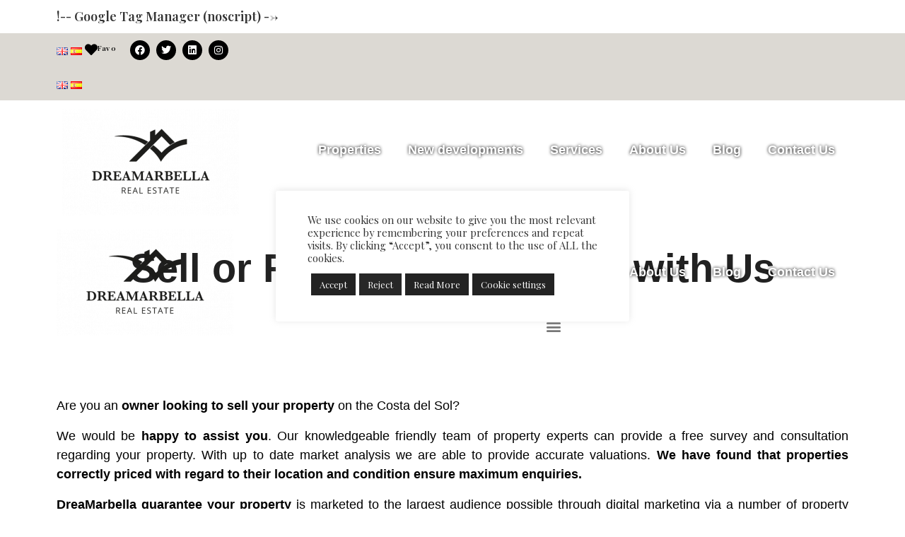

--- FILE ---
content_type: text/html; charset=UTF-8
request_url: https://dreamarbella.com/sellrent-your-property-with-us/
body_size: 54180
content:
<!doctype html>
<html lang="en-GB">
<head>
	<meta charset="UTF-8">
<script defer src="data:text/javascript,var%20gform%3Bgform%7C%7C%28document.addEventListener%28%22gform_main_scripts_loaded%22%2Cfunction%28%29%7Bgform.scriptsLoaded%3D%210%7D%29%2Cdocument.addEventListener%28%22gform%2Ftheme%2Fscripts_loaded%22%2Cfunction%28%29%7Bgform.themeScriptsLoaded%3D%210%7D%29%2Cwindow.addEventListener%28%22DOMContentLoaded%22%2Cfunction%28%29%7Bgform.domLoaded%3D%210%7D%29%2Cgform%3D%7BdomLoaded%3A%211%2CscriptsLoaded%3A%211%2CthemeScriptsLoaded%3A%211%2CisFormEditor%3A%28%29%3D%3E%22function%22%3D%3Dtypeof%20InitializeEditor%2CcallIfLoaded%3Afunction%28o%29%7Breturn%21%28%21gform.domLoaded%7C%7C%21gform.scriptsLoaded%7C%7C%21gform.themeScriptsLoaded%26%26%21gform.isFormEditor%28%29%7C%7C%28gform.isFormEditor%28%29%26%26console.warn%28%22The%20use%20of%20gform.initializeOnLoaded%28%29%20is%20deprecated%20in%20the%20form%20editor%20context%20and%20will%20be%20removed%20in%20Gravity%20Forms%203.1.%22%29%2Co%28%29%2C0%29%29%7D%2CinitializeOnLoaded%3Afunction%28o%29%7Bgform.callIfLoaded%28o%29%7C%7C%28document.addEventListener%28%22gform_main_scripts_loaded%22%2C%28%29%3D%3E%7Bgform.scriptsLoaded%3D%210%2Cgform.callIfLoaded%28o%29%7D%29%2Cdocument.addEventListener%28%22gform%2Ftheme%2Fscripts_loaded%22%2C%28%29%3D%3E%7Bgform.themeScriptsLoaded%3D%210%2Cgform.callIfLoaded%28o%29%7D%29%2Cwindow.addEventListener%28%22DOMContentLoaded%22%2C%28%29%3D%3E%7Bgform.domLoaded%3D%210%2Cgform.callIfLoaded%28o%29%7D%29%29%7D%2Chooks%3A%7Baction%3A%7B%7D%2Cfilter%3A%7B%7D%7D%2CaddAction%3Afunction%28o%2Cr%2Ce%2Ct%29%7Bgform.addHook%28%22action%22%2Co%2Cr%2Ce%2Ct%29%7D%2CaddFilter%3Afunction%28o%2Cr%2Ce%2Ct%29%7Bgform.addHook%28%22filter%22%2Co%2Cr%2Ce%2Ct%29%7D%2CdoAction%3Afunction%28o%29%7Bgform.doHook%28%22action%22%2Co%2Carguments%29%7D%2CapplyFilters%3Afunction%28o%29%7Breturn%20gform.doHook%28%22filter%22%2Co%2Carguments%29%7D%2CremoveAction%3Afunction%28o%2Cr%29%7Bgform.removeHook%28%22action%22%2Co%2Cr%29%7D%2CremoveFilter%3Afunction%28o%2Cr%2Ce%29%7Bgform.removeHook%28%22filter%22%2Co%2Cr%2Ce%29%7D%2CaddHook%3Afunction%28o%2Cr%2Ce%2Ct%2Cn%29%7Bnull%3D%3Dgform.hooks%5Bo%5D%5Br%5D%26%26%28gform.hooks%5Bo%5D%5Br%5D%3D%5B%5D%29%3Bvar%20d%3Dgform.hooks%5Bo%5D%5Br%5D%3Bnull%3D%3Dn%26%26%28n%3Dr%2B%22_%22%2Bd.length%29%2Cgform.hooks%5Bo%5D%5Br%5D.push%28%7Btag%3An%2Ccallable%3Ae%2Cpriority%3At%3Dnull%3D%3Dt%3F10%3At%7D%29%7D%2CdoHook%3Afunction%28r%2Co%2Ce%29%7Bvar%20t%3Bif%28e%3DArray.prototype.slice.call%28e%2C1%29%2Cnull%21%3Dgform.hooks%5Br%5D%5Bo%5D%26%26%28%28o%3Dgform.hooks%5Br%5D%5Bo%5D%29.sort%28function%28o%2Cr%29%7Breturn%20o.priority-r.priority%7D%29%2Co.forEach%28function%28o%29%7B%22function%22%21%3Dtypeof%28t%3Do.callable%29%26%26%28t%3Dwindow%5Bt%5D%29%2C%22action%22%3D%3Dr%3Ft.apply%28null%2Ce%29%3Ae%5B0%5D%3Dt.apply%28null%2Ce%29%7D%29%29%2C%22filter%22%3D%3Dr%29return%20e%5B0%5D%7D%2CremoveHook%3Afunction%28o%2Cr%2Ct%2Cn%29%7Bvar%20e%3Bnull%21%3Dgform.hooks%5Bo%5D%5Br%5D%26%26%28e%3D%28e%3Dgform.hooks%5Bo%5D%5Br%5D%29.filter%28function%28o%2Cr%2Ce%29%7Breturn%21%21%28null%21%3Dn%26%26n%21%3Do.tag%7C%7Cnull%21%3Dt%26%26t%21%3Do.priority%29%7D%29%2Cgform.hooks%5Bo%5D%5Br%5D%3De%29%7D%7D%29%3B"></script>

	<meta name="viewport" content="width=device-width, initial-scale=1">
	<link rel="profile" href="https://gmpg.org/xfn/11">
	<meta name='robots' content='index, follow, max-image-preview:large, max-snippet:-1, max-video-preview:-1' />
<link rel="alternate" href="https://dreamarbella.com/sellrent-your-property-with-us/" hreflang="en" />
<link rel="alternate" href="https://dreamarbella.com/es/vendealquila-tu-vivienda-con-nosotros/" hreflang="es" />

	<!-- This site is optimized with the Yoast SEO plugin v26.8 - https://yoast.com/product/yoast-seo-wordpress/ -->
	<title>Sell/Rent Your Property with us - DreaMarbella</title>
<style>.flying-press-lazy-bg{background-image:none!important;}</style>
<link rel='preload' href='https://dreamarbella.com/wp-content/uploads/elementor/thumbs/logo-dreamarbella-negro_Mesa-de-trabajo-1-pe4h5y2m6v2rciwmbi1foicwir4zqh9ih45dj5zlgc.png' as='image' imagesrcset='' imagesizes=''/>
<link rel='preload' href='https://dreamarbella.com/wp-content/cache/flying-press/nuFiD-vYSZviVYUb_rj3ij__anPXDTzYgEM86xQ.woff2' as='font' type='font/woff2' fetchpriority='high' crossorigin='anonymous'><link rel='preload' href='https://dreamarbella.com/wp-content/plugins/elementor/assets/lib/font-awesome/webfonts/fa-solid-900.woff2' as='font' type='font/woff2' fetchpriority='high' crossorigin='anonymous'><link rel='preload' href='https://dreamarbella.com/wp-content/plugins/elementor/assets/lib/font-awesome/webfonts/fa-brands-400.woff2' as='font' type='font/woff2' fetchpriority='high' crossorigin='anonymous'><link rel='preload' href="https://dreamarbella.com/wp-content/uploads/elementor/google-fonts/fonts/roboto-kfo7cnqeu92fr1me7ksn66agldtyluama3yuba.woff2" as='font' type='font/woff2' fetchpriority='high' crossorigin='anonymous'><link rel='preload' href='https://dreamarbella.com/wp-content/plugins/elementor/assets/lib/font-awesome/webfonts/fa-solid-900.woff' as='font' type='font/woff' fetchpriority='high' crossorigin='anonymous'><link rel='preload' href='https://dreamarbella.com/wp-content/plugins/elementor/assets/lib/font-awesome/webfonts/fa-brands-400.woff' as='font' type='font/woff' fetchpriority='high' crossorigin='anonymous'><link rel='preload' href='https://dreamarbella.com/wp-content/cache/flying-press/fa-solid-900.woff2' as='font' type='font/woff2' fetchpriority='high' crossorigin='anonymous'><link rel='preload' href='https://dreamarbella.com/wp-content/cache/flying-press/fa-brands-400.woff2' as='font' type='font/woff2' fetchpriority='high' crossorigin='anonymous'><link rel='preload' href='https://dreamarbella.com/wp-content/cache/flying-press/fa-solid-900.woff' as='font' type='font/woff' fetchpriority='high' crossorigin='anonymous'><link rel='preload' href='https://dreamarbella.com/wp-content/cache/flying-press/fa-brands-400.woff' as='font' type='font/woff' fetchpriority='high' crossorigin='anonymous'>
<style id="flying-press-css">#cookie-law-info-bar{text-align:center;box-sizing:border-box;z-index:9999;width:100%;margin:0 auto;padding:12px 10px;font-size:15px;font-weight:300;display:none;position:absolute;left:0;box-shadow:0 -1px 10px #acabab4d}#cookie-law-info-again{text-align:center;z-index:9999;cursor:pointer;margin:0;padding:5px 10px;font-size:10pt;box-shadow:2px 2px 5px 2px #161616}#cookie-law-info-bar span{vertical-align:middle}.cli-plugin-button,.cli-plugin-button:visited{color:#fff;cursor:pointer;margin-left:5px;padding:9px 12px;text-decoration:none;display:inline-block;position:relative}.cli-plugin-main-link{margin-left:0;font-weight:550;text-decoration:underline}.cli-plugin-button:hover{color:#fff;background-color:#111;text-decoration:none}.small.cli-plugin-button,.small.cli-plugin-button:visited{font-size:11px}.cli-plugin-button,.cli-plugin-button:visited,.medium.cli-plugin-button,.medium.cli-plugin-button:visited{font-size:13px;font-weight:400;line-height:1}.large.cli-plugin-button,.large.cli-plugin-button:visited{padding:8px 14px 9px;font-size:14px}.cli-plugin-button{margin-top:5px}.cli-bar-popup{-moz-background-clip:padding;-webkit-background-clip:padding;background-clip:padding-box;-webkit-border-radius:30px;-moz-border-radius:30px;border-radius:30px;padding:20px}.cli-plugin-main-link.cli-plugin-button{margin-left:5px;text-decoration:none}.cli-modal-backdrop{z-index:1040;background-color:#000;display:none;position:fixed;inset:0}@media (width>=576px){.cli-modal .cli-modal-dialog{max-width:500px;min-height:calc(100% - 3.5rem);margin:1.75rem auto}}@media (width>=992px){.cli-modal .cli-modal-dialog{max-width:900px}}.cli-modal-content{pointer-events:auto;background-color:#fff;background-clip:padding-box;border-radius:.3rem;outline:0;-ms-flex-direction:column;flex-direction:column;width:100%;display:-ms-flexbox;display:flex;position:relative}.cli-modal .cli-modal-close{z-index:1;-webkit-appearance:none;color:#000;text-shadow:0 1px #fff;border:0;padding:0;font-size:1.5rem;font-weight:700;line-height:1;position:absolute;top:10px;right:10px;background-color:#0000!important}.cli-switch .cli-slider{border-radius:34px}.cli-fade{transition:opacity .15s linear}.cli-nav-pills,.cli-tab-content{width:100%;padding:30px}@media (width<=767px){.cli-nav-pills,.cli-tab-content{padding:30px 10px}}.cli-container-fluid{margin-left:auto;margin-right:auto;padding-left:15px;padding-right:15px}.cli-row{-ms-flex-wrap:wrap;flex-wrap:wrap;margin-left:-15px;margin-right:-15px;display:-ms-flexbox;display:flex}.cli-align-items-stretch{align-items:stretch!important}.cli-px-0{padding-left:0;padding-right:0}.cli-btn{cursor:pointer;text-align:center;white-space:nowrap;vertical-align:middle;-webkit-user-select:none;-moz-user-select:none;-ms-user-select:none;user-select:none;border:1px solid #fff0;border-radius:.25rem;padding:.5rem 1.25rem;font-size:14px;font-weight:400;line-height:1;transition:all .15s ease-in-out;display:inline-block}.cli-btn:hover{opacity:.8}.cli-btn:focus{outline:0}.cli-modal.cli-fade .cli-modal-dialog{transition:-webkit-transform .3s ease-out,transform .3s ease-out;-webkit-transform:translateY(-25%);transform:translateY(-25%)}.cli-modal-backdrop{z-index:1040;background-color:#000;transition:opacity .5s ease-in-out;position:fixed;inset:0;-webkit-transform:scale(0);transform:scale(0)}.cli-modal-backdrop.cli-fade{opacity:0}.cli-modal{z-index:99999;outline:0;display:none;position:fixed;inset:0;overflow:hidden;transform:scale(0)}.cli-modal a{text-decoration:none}.cli-modal .cli-modal-dialog{pointer-events:none;color:#212529;text-align:left;align-items:center;width:auto;min-height:calc(100% - 1rem);margin:.5rem;font-family:inherit;font-size:1rem;font-weight:400;line-height:1.5;display:-ms-flexbox;display:flex;position:relative}@media (width>=576px){.cli-modal .cli-modal-dialog{max-width:500px;min-height:calc(100% - 3.5rem);margin:1.75rem auto}}.cli-modal-content{pointer-events:auto;box-sizing:border-box;background-color:#fff;background-clip:padding-box;border-radius:.2rem;outline:0;-ms-flex-direction:column;flex-direction:column;width:100%;display:-ms-flexbox;display:flex;position:relative}.cli-modal .cli-modal-close:focus{outline:0}.cli-switch{min-height:1px;padding-left:38px;font-size:14px;display:inline-block;position:relative}.cli-switch input[type=checkbox]{display:none}.cli-switch .cli-slider{cursor:pointer;background-color:#e3e1e8;width:38px;height:20px;transition:all .4s;position:absolute;inset:0}.cli-switch .cli-slider:before{content:"";background-color:#fff;width:15px;height:15px;transition:all .4s;position:absolute;bottom:2px;left:3px}.cli-switch input:checked+.cli-slider{background-color:#61a229}.cli-switch input:checked+.cli-slider:before{transform:translate(18px)}.cli-switch .cli-slider{border-radius:34px;font-size:0}.cli-switch .cli-slider:before{border-radius:50%}.cli-tab-content{background:#fff}.cli-nav-pills,.cli-tab-content{box-sizing:border-box;width:100%;padding:5px 30px 5px 5px}@media (width<=767px){.cli-nav-pills,.cli-tab-content{padding:30px 10px}}.cli-tab-content p{color:#343438;margin-top:0;font-size:14px}.cli-tab-content h4{color:inherit;margin-top:0;margin-bottom:1.5rem;font-family:inherit;font-size:20px;font-weight:500;line-height:1.2}#cookie-law-info-bar .cli-nav-pills,#cookie-law-info-bar .cli-tab-content,#cookie-law-info-bar .cli-nav-pills .cli-show>.cli-nav-link,#cookie-law-info-bar a.cli-nav-link.cli-active{background:#fff0}#cookie-law-info-bar .cli-nav-pills .cli-nav-link.cli-active,#cookie-law-info-bar .cli-nav-link,#cookie-law-info-bar .cli-tab-container p,#cookie-law-info-bar span.cli-necessary-caption,#cookie-law-info-bar .cli-switch .cli-slider:after{color:inherit}#cookie-law-info-bar .cli-tab-header a:before{border-bottom:1px solid;border-right:1px solid}#cookie-law-info-bar .cli-row{margin-top:20px}#cookie-law-info-bar .cli-tab-content h4{margin-bottom:.5rem}#cookie-law-info-bar .cli-tab-container{text-align:left;display:none}.cli-tab-footer .cli-btn{background-color:#00acad;padding:10px 15px;text-decoration:none}.cli-tab-footer .wt-cli-privacy-accept-btn{color:#fff;background-color:#61a229;border-radius:0}.cli-tab-footer{text-align:right;width:100%;padding:20px 0}.cli-col-12{width:100%}.cli-tab-header{justify-content:space-between;display:flex}.cli-tab-header a:before{width:10px;height:2px;top:calc(50% - 1px);left:0}.cli-tab-header a:after{width:2px;height:10px;top:calc(50% - 5px);left:4px;-webkit-transform:none;transform:none}.cli-tab-header a:before{content:" ";border-bottom:1px solid #4a6e78;border-right:1px solid #4a6e78;width:7px;height:7px;margin-right:10px;-webkit-transition:all .2s ease-in-out;-moz-transition:all .2s ease-in-out;transition:all .2s ease-in-out;transform:rotate(-45deg)}.cli-tab-header a.cli-nav-link{color:#000;text-transform:capitalize;align-items:center;font-size:14px;display:flex;position:relative}.cli-tab-header{cursor:pointer;background-color:#f2f2f2;border-radius:5px;padding:12px 15px;transition:background-color .2s ease-out .3s,color .2s ease-out}.cli-modal .cli-modal-close{z-index:1;-webkit-appearance:none;background:#fff0;border:none;border-radius:50%;width:40px;min-width:40px;height:40px;padding:10px;position:absolute;top:0;right:0}.cli-tab-container h4,.cli-tab-container h1{margin:10px 0;font-family:inherit;font-size:16px}#cliSettingsPopup .cli-tab-section-container{padding-top:12px}.cli-tab-container p,.cli-privacy-content-text{color:#000;margin-top:0;padding:0;font-size:14px;line-height:1.4}.cli-tab-content{display:none}.cli-tab-section .cli-tab-content{padding:10px 20px 5px}.cli-tab-section{margin-top:5px}@media (width>=992px){.cli-modal .cli-modal-dialog{max-width:645px}}.cli-switch .cli-slider:after{content:attr(data-cli-disable);color:#000;text-align:right;min-width:80px;font-size:12px;position:absolute;right:50px}.cli-switch input:checked+.cli-slider:after{content:attr(data-cli-enable)}.cli-privacy-overview:not(.cli-collapsed) .cli-privacy-content{max-height:60px;transition:max-height .15s ease-out;overflow:hidden}a.cli-privacy-readmore{cursor:pointer;color:#000;margin-top:12px;padding-bottom:0;font-size:12px;text-decoration:underline;display:inline-block}.cli-modal-footer{position:relative}a.cli-privacy-readmore:before{content:attr(data-readmore-text)}.cli-privacy-content p{margin-bottom:0}.cli-modal-close svg{fill:#000}span.cli-necessary-caption{color:#000;font-size:12px}#cookie-law-info-bar .cli-privacy-overview{display:none}.cli-tab-container .cli-row{max-height:500px;overflow-y:auto}@keyframes blowUpContent{0%{opacity:1;transform:scale(1)}to{transform:scale(0)}}@keyframes blowUpContentTwo{0%{opacity:0;transform:scale(2)}to{opacity:1;transform:scale(1)}}@keyframes blowUpModal{0%{transform:scale(0)}to{transform:scale(1)}}@keyframes blowUpModalTwo{0%{opacity:1;transform:scale(1)}50%{opacity:0;transform:scale(.5)}to{opacity:0;transform:scale(0)}}.cli_settings_button{cursor:pointer}.wt-cli-sr-only{font-size:16px;display:none}.cli-bar-container{float:none;justify-content:space-between;align-items:center;margin:0 auto;display:-webkit-box;display:-moz-box;display:-ms-flexbox;display:-webkit-flex;display:flex}.cli-bar-btn_container{flex-wrap:nowrap;align-items:center;margin-left:20px;display:-webkit-box;display:-moz-box;display:-ms-flexbox;display:-webkit-flex;display:flex}.cli-style-v2 a{cursor:pointer}.cli-bar-btn_container a{white-space:nowrap}.cli-style-v2 .cli-plugin-main-link{font-weight:inherit}.cli-style-v2{font-size:11pt;font-weight:400;line-height:18px}#cookie-law-info-bar[data-cli-type=widget] .cli-bar-container,#cookie-law-info-bar[data-cli-type=popup] .cli-bar-container{display:block}.cli-style-v2 .cli-bar-message{text-align:left;width:70%}#cookie-law-info-bar[data-cli-type=widget] .cli-bar-message,#cookie-law-info-bar[data-cli-type=popup] .cli-bar-message{width:100%}#cookie-law-info-bar[data-cli-type=widget] .cli-style-v2 .cli-bar-btn_container{flex-wrap:wrap;margin-top:8px;margin-left:0}#cookie-law-info-bar[data-cli-type=popup] .cli-style-v2 .cli-bar-btn_container{margin-top:8px;margin-left:0}.cli-style-v2 .cli-bar-btn_container .cli_action_button,.cli-style-v2 .cli-bar-btn_container .cli-plugin-main-link,.cli-style-v2 .cli-bar-btn_container .cli_settings_button{margin-left:5px}#cookie-law-info-bar[data-cli-style=cli-style-v2]{padding:14px 25px}#cookie-law-info-bar[data-cli-style=cli-style-v2][data-cli-type=widget]{padding:32px 30px}#cookie-law-info-bar[data-cli-style=cli-style-v2][data-cli-type=popup]{padding:32px 45px}.cli-style-v2 .cli-plugin-main-link:not(.cli-plugin-button),.cli-style-v2 .cli_settings_button:not(.cli-plugin-button),.cli-style-v2 .cli_action_button:not(.cli-plugin-button){text-decoration:underline}.cli-style-v2 .cli-bar-btn_container .cli-plugin-button{margin-top:5px;margin-bottom:5px}.wt-cli-necessary-checkbox{display:none!important}@media (width<=985px){.cli-style-v2 .cli-bar-message{width:100%}.cli-style-v2.cli-bar-container{flex-wrap:wrap;justify-content:left}.cli-style-v2 .cli-bar-btn_container{margin-top:10px;margin-left:0}#cookie-law-info-bar[data-cli-style=cli-style-v2],#cookie-law-info-bar[data-cli-style=cli-style-v2][data-cli-type=widget],#cookie-law-info-bar[data-cli-style=cli-style-v2][data-cli-type=popup]{padding:25px}}.wt-cli-privacy-overview-actions{padding-bottom:0}@media only screen and (width<=479px) and (width>=320px){.cli-style-v2 .cli-bar-btn_container{flex-wrap:wrap}}.wt-cli-cookie-description{color:#000;margin-top:0;padding:0;font-size:14px;line-height:1.4}.pswp__container,.pswp__img,.waves-effect,a,html{-webkit-tap-highlight-color:#fff0}[tabindex="-1"]:focus,button:focus{outline:0!important}address,dl,ol,p,ul{margin-bottom:1rem}body,caption{text-align:left}dd,h1,h2,h3,h4,h5,h6,label{margin-bottom:.5rem}button,hr,input{overflow:visible}progress,sub,sup{vertical-align:baseline}pre,textarea{overflow:auto}.pswp,html{-webkit-text-size-adjust:100%}:root{--blue:#007bff;--indigo:#6610f2;--purple:#6f42c1;--pink:#e83e8c;--red:#dc3545;--orange:#fd7e14;--yellow:#ffc107;--green:#28a745;--teal:#20c997;--cyan:#17a2b8;--white:#fff;--gray:#868e96;--gray-dark:#343a40;--primary:#007bff;--secondary:#868e96;--success:#28a745;--info:#17a2b8;--warning:#ffc107;--danger:#dc3545;--light:#f8f9fa;--dark:#343a40;--breakpoint-xs:0;--breakpoint-sm:576px;--breakpoint-md:768px;--breakpoint-lg:992px;--breakpoint-xl:1200px;--font-family-sans-serif:-apple-system,BlinkMacSystemFont,"Segoe UI",Roboto,"Helvetica Neue",Arial,sans-serif,"Apple Color Emoji","Segoe UI Emoji","Segoe UI Symbol";--font-family-monospace:"SFMono-Regular",Menlo,Monaco,Consolas,"Liberation Mono","Courier New",monospace}@media print{blockquote,img,pre,tr{page-break-inside:avoid}*,:after,:before{text-shadow:none!important;-webkit-box-shadow:none!important;box-shadow:none!important}a,a:visited{text-decoration:underline}h2,h3,p{orphans:3;widows:3}h2,h3{page-break-after:avoid}}article,aside,dialog,figcaption,figure,footer,header,hgroup,legend,main,nav,section{display:block}label,output{display:inline-block}*,:after,:before{-webkit-box-sizing:border-box;box-sizing:border-box}html{-ms-text-size-adjust:100%;-ms-overflow-style:scrollbar;font-family:sans-serif;line-height:1.15}@-ms-viewport{width:device-width}body{color:#212529;background-color:#fff;margin:0;font-size:1rem;line-height:1.5}dl,h1,h2,h3,h4,h5,h6,ol,p,ul{margin-top:0}ol ol,ol ul,ul ol,ul ul{margin-bottom:0}sub,sup{font-size:75%;line-height:0;position:relative}a{-webkit-text-decoration-skip:objects;background-color:#fff0}a:hover{color:#0056b3}img{vertical-align:middle;border-style:none}svg:not(:root){overflow:hidden}[role=button],a,area,button,input:not([type=range]),label,select,summary,textarea{-ms-touch-action:manipulation;touch-action:manipulation}button{border-radius:0}button,input,optgroup,select,textarea{font-family:inherit;font-size:inherit;line-height:inherit;margin:0}[type=button]::-moz-focus-inner,[type=reset]::-moz-focus-inner,[type=submit]::-moz-focus-inner,button::-moz-focus-inner{border-style:none;padding:0}input[type=radio],input[type=checkbox]{-webkit-box-sizing:border-box;box-sizing:border-box;padding:0}input[type=date],input[type=time],input[type=datetime-local],input[type=month]{-webkit-appearance:listbox}textarea{resize:vertical}[type=search]{outline-offset:-2px;-webkit-appearance:none}[type=search]::-webkit-search-cancel-button,[type=search]::-webkit-search-decoration{-webkit-appearance:none}::-webkit-file-upload-button{font:inherit;-webkit-appearance:button}[hidden]{display:none!important}.h1,.h2,.h3,.h4,.h5,.h6,h1,h2,h3,h4,h5,h6{color:inherit;margin-bottom:.5rem;font-family:inherit;font-weight:500;line-height:1.2}.h1,h1{font-size:2.5rem}.h2,h2{font-size:2rem}.h4,h4{font-size:1.5rem}.h6,h6{font-size:1rem}.small,small{font-size:80%;font-weight:400}.form-check-label{margin-bottom:0;padding-left:1.25rem}.pswp__button,[type=reset],[type=submit],button,button.close,html [type=button],input[type=range]{-webkit-appearance:none}@-webkit-keyframes progress-bar-stripes{}@keyframes progress-bar-stripes{}a{color:#0275d8;cursor:pointer;text-decoration:none}a:focus,a:hover{text-decoration:none}@-webkit-keyframes bounce{20%,53%,80%,0%,to{-webkit-animation-timing-function:cubic-bezier(.215,.61,.355,1);animation-timing-function:cubic-bezier(.215,.61,.355,1);-webkit-transform:translate(0,0);transform:translate(0,0)}40%,43%{-webkit-animation-timing-function:cubic-bezier(.755,.05,.855,.06);animation-timing-function:cubic-bezier(.755,.05,.855,.06);-webkit-transform:translateY(-30px);transform:translateY(-30px)}70%{-webkit-animation-timing-function:cubic-bezier(.755,.05,.855,.06);animation-timing-function:cubic-bezier(.755,.05,.855,.06);-webkit-transform:translateY(-15px);transform:translateY(-15px)}90%{-webkit-transform:translateY(-4px);transform:translateY(-4px)}}@keyframes bounce{20%,53%,80%,0%,to{-webkit-animation-timing-function:cubic-bezier(.215,.61,.355,1);animation-timing-function:cubic-bezier(.215,.61,.355,1);-webkit-transform:translate(0,0);transform:translate(0,0)}40%,43%{-webkit-animation-timing-function:cubic-bezier(.755,.05,.855,.06);animation-timing-function:cubic-bezier(.755,.05,.855,.06);-webkit-transform:translateY(-30px);transform:translateY(-30px)}70%{-webkit-animation-timing-function:cubic-bezier(.755,.05,.855,.06);animation-timing-function:cubic-bezier(.755,.05,.855,.06);-webkit-transform:translateY(-15px);transform:translateY(-15px)}90%{-webkit-transform:translateY(-4px);transform:translateY(-4px)}}@-webkit-keyframes flash{50%,0%,to{opacity:1}25%,75%{opacity:0}}@keyframes flash{50%,0%,to{opacity:1}25%,75%{opacity:0}}@-webkit-keyframes pulse{50%{-webkit-transform:scale3d(1.05,1.05,1.05);transform:scale3d(1.05,1.05,1.05)}}@keyframes pulse{50%{-webkit-transform:scale3d(1.05,1.05,1.05);transform:scale3d(1.05,1.05,1.05)}}@-webkit-keyframes rubberBand{30%{-webkit-transform:scale(1.25,.75);transform:scale(1.25,.75)}40%{-webkit-transform:scale(.75,1.25);transform:scale(.75,1.25)}50%{-webkit-transform:scale(1.15,.85);transform:scale(1.15,.85)}65%{-webkit-transform:scale(.95,1.05);transform:scale(.95,1.05)}75%{-webkit-transform:scale(1.05,.95);transform:scale(1.05,.95)}}@keyframes rubberBand{30%{-webkit-transform:scale(1.25,.75);transform:scale(1.25,.75)}40%{-webkit-transform:scale(.75,1.25);transform:scale(.75,1.25)}50%{-webkit-transform:scale(1.15,.85);transform:scale(1.15,.85)}65%{-webkit-transform:scale(.95,1.05);transform:scale(.95,1.05)}75%{-webkit-transform:scale(1.05,.95);transform:scale(1.05,.95)}}@-webkit-keyframes shake{10%,30%,50%,70%,90%{-webkit-transform:translate(-10px);transform:translate(-10px)}20%,40%,60%,80%{-webkit-transform:translate(10px);transform:translate(10px)}}@keyframes shake{10%,30%,50%,70%,90%{-webkit-transform:translate(-10px);transform:translate(-10px)}20%,40%,60%,80%{-webkit-transform:translate(10px);transform:translate(10px)}}@-webkit-keyframes headShake{0%{-webkit-transform:translate(0);transform:translate(0)}50%{-webkit-transform:translate(0);transform:translate(0)}}@keyframes headShake{0%{-webkit-transform:translate(0);transform:translate(0)}50%{-webkit-transform:translate(0);transform:translate(0)}}@-webkit-keyframes swing{20%{-webkit-transform:rotate(15deg);transform:rotate(15deg)}40%{-webkit-transform:rotate(-10deg);transform:rotate(-10deg)}60%{-webkit-transform:rotate(5deg);transform:rotate(5deg)}80%{-webkit-transform:rotate(-5deg);transform:rotate(-5deg)}}@keyframes swing{20%{-webkit-transform:rotate(15deg);transform:rotate(15deg)}40%{-webkit-transform:rotate(-10deg);transform:rotate(-10deg)}60%{-webkit-transform:rotate(5deg);transform:rotate(5deg)}80%{-webkit-transform:rotate(-5deg);transform:rotate(-5deg)}}@-webkit-keyframes tada{10%,20%{-webkit-transform:scale3d(.9,.9,.9)rotate(-3deg);transform:scale3d(.9,.9,.9)rotate(-3deg)}30%,50%,70%,90%{-webkit-transform:scale3d(1.1,1.1,1.1)rotate(3deg);transform:scale3d(1.1,1.1,1.1)rotate(3deg)}40%,60%,80%{-webkit-transform:scale3d(1.1,1.1,1.1)rotate(-3deg);transform:scale3d(1.1,1.1,1.1)rotate(-3deg)}}@keyframes tada{10%,20%{-webkit-transform:scale3d(.9,.9,.9)rotate(-3deg);transform:scale3d(.9,.9,.9)rotate(-3deg)}30%,50%,70%,90%{-webkit-transform:scale3d(1.1,1.1,1.1)rotate(3deg);transform:scale3d(1.1,1.1,1.1)rotate(3deg)}40%,60%,80%{-webkit-transform:scale3d(1.1,1.1,1.1)rotate(-3deg);transform:scale3d(1.1,1.1,1.1)rotate(-3deg)}}@-webkit-keyframes wobble{15%{-webkit-transform:translate(-25%)rotate(-5deg);transform:translate(-25%)rotate(-5deg)}30%{-webkit-transform:translate(20%)rotate(3deg);transform:translate(20%)rotate(3deg)}45%{-webkit-transform:translate(-15%)rotate(-3deg);transform:translate(-15%)rotate(-3deg)}60%{-webkit-transform:translate(10%)rotate(2deg);transform:translate(10%)rotate(2deg)}75%{-webkit-transform:translate(-5%)rotate(-1deg);transform:translate(-5%)rotate(-1deg)}}@keyframes wobble{15%{-webkit-transform:translate(-25%)rotate(-5deg);transform:translate(-25%)rotate(-5deg)}30%{-webkit-transform:translate(20%)rotate(3deg);transform:translate(20%)rotate(3deg)}45%{-webkit-transform:translate(-15%)rotate(-3deg);transform:translate(-15%)rotate(-3deg)}60%{-webkit-transform:translate(10%)rotate(2deg);transform:translate(10%)rotate(2deg)}75%{-webkit-transform:translate(-5%)rotate(-1deg);transform:translate(-5%)rotate(-1deg)}}@-webkit-keyframes jello{}@keyframes jello{}@-webkit-keyframes bounceIn{20%,40%,60%,80%,0%,to{-webkit-animation-timing-function:cubic-bezier(.215,.61,.355,1);animation-timing-function:cubic-bezier(.215,.61,.355,1)}0%{opacity:0;-webkit-transform:scale3d(.3,.3,.3);transform:scale3d(.3,.3,.3)}20%{-webkit-transform:scale3d(1.1,1.1,1.1);transform:scale3d(1.1,1.1,1.1)}40%{-webkit-transform:scale3d(.9,.9,.9);transform:scale3d(.9,.9,.9)}60%{opacity:1;-webkit-transform:scale3d(1.03,1.03,1.03);transform:scale3d(1.03,1.03,1.03)}80%{-webkit-transform:scale3d(.97,.97,.97);transform:scale3d(.97,.97,.97)}}@keyframes bounceIn{20%,40%,60%,80%,0%,to{-webkit-animation-timing-function:cubic-bezier(.215,.61,.355,1);animation-timing-function:cubic-bezier(.215,.61,.355,1)}0%{opacity:0;-webkit-transform:scale3d(.3,.3,.3);transform:scale3d(.3,.3,.3)}20%{-webkit-transform:scale3d(1.1,1.1,1.1);transform:scale3d(1.1,1.1,1.1)}40%{-webkit-transform:scale3d(.9,.9,.9);transform:scale3d(.9,.9,.9)}60%{opacity:1;-webkit-transform:scale3d(1.03,1.03,1.03);transform:scale3d(1.03,1.03,1.03)}80%{-webkit-transform:scale3d(.97,.97,.97);transform:scale3d(.97,.97,.97)}}@-webkit-keyframes bounceInDown{60%,75%,90%,0%,to{-webkit-animation-timing-function:cubic-bezier(.215,.61,.355,1);animation-timing-function:cubic-bezier(.215,.61,.355,1)}0%{opacity:0;-webkit-transform:translateY(-3000px);transform:translateY(-3000px)}60%{opacity:1;-webkit-transform:translateY(25px);transform:translateY(25px)}75%{-webkit-transform:translateY(-10px);transform:translateY(-10px)}90%{-webkit-transform:translateY(5px);transform:translateY(5px)}}@keyframes bounceInDown{60%,75%,90%,0%,to{-webkit-animation-timing-function:cubic-bezier(.215,.61,.355,1);animation-timing-function:cubic-bezier(.215,.61,.355,1)}0%{opacity:0;-webkit-transform:translateY(-3000px);transform:translateY(-3000px)}60%{opacity:1;-webkit-transform:translateY(25px);transform:translateY(25px)}75%{-webkit-transform:translateY(-10px);transform:translateY(-10px)}90%{-webkit-transform:translateY(5px);transform:translateY(5px)}}@-webkit-keyframes bounceInLeft{60%,75%,90%,0%,to{-webkit-animation-timing-function:cubic-bezier(.215,.61,.355,1);animation-timing-function:cubic-bezier(.215,.61,.355,1)}0%{opacity:0;-webkit-transform:translate(-3000px);transform:translate(-3000px)}60%{opacity:1;-webkit-transform:translate(25px);transform:translate(25px)}75%{-webkit-transform:translate(-10px);transform:translate(-10px)}90%{-webkit-transform:translate(5px);transform:translate(5px)}}@keyframes bounceInLeft{60%,75%,90%,0%,to{-webkit-animation-timing-function:cubic-bezier(.215,.61,.355,1);animation-timing-function:cubic-bezier(.215,.61,.355,1)}0%{opacity:0;-webkit-transform:translate(-3000px);transform:translate(-3000px)}60%{opacity:1;-webkit-transform:translate(25px);transform:translate(25px)}75%{-webkit-transform:translate(-10px);transform:translate(-10px)}90%{-webkit-transform:translate(5px);transform:translate(5px)}}@-webkit-keyframes bounceInRight{60%,75%,90%,0%,to{-webkit-animation-timing-function:cubic-bezier(.215,.61,.355,1);animation-timing-function:cubic-bezier(.215,.61,.355,1)}60%{opacity:1;-webkit-transform:translate(-25px);transform:translate(-25px)}75%{-webkit-transform:translate(10px);transform:translate(10px)}90%{-webkit-transform:translate(-5px);transform:translate(-5px)}}@keyframes bounceInRight{60%,75%,90%,0%,to{-webkit-animation-timing-function:cubic-bezier(.215,.61,.355,1);animation-timing-function:cubic-bezier(.215,.61,.355,1)}60%{opacity:1;-webkit-transform:translate(-25px);transform:translate(-25px)}75%{-webkit-transform:translate(10px);transform:translate(10px)}90%{-webkit-transform:translate(-5px);transform:translate(-5px)}}@-webkit-keyframes bounceInUp{60%,75%,90%,0%,to{-webkit-animation-timing-function:cubic-bezier(.215,.61,.355,1);animation-timing-function:cubic-bezier(.215,.61,.355,1)}60%{opacity:1;-webkit-transform:translateY(-20px);transform:translateY(-20px)}75%{-webkit-transform:translateY(10px);transform:translateY(10px)}90%{-webkit-transform:translateY(-5px);transform:translateY(-5px)}}@keyframes bounceInUp{60%,75%,90%,0%,to{-webkit-animation-timing-function:cubic-bezier(.215,.61,.355,1);animation-timing-function:cubic-bezier(.215,.61,.355,1)}60%{opacity:1;-webkit-transform:translateY(-20px);transform:translateY(-20px)}75%{-webkit-transform:translateY(10px);transform:translateY(10px)}90%{-webkit-transform:translateY(-5px);transform:translateY(-5px)}}@-webkit-keyframes bounceOut{20%{-webkit-transform:scale3d(.9,.9,.9);transform:scale3d(.9,.9,.9)}50%,55%{opacity:1;-webkit-transform:scale3d(1.1,1.1,1.1);transform:scale3d(1.1,1.1,1.1)}}@keyframes bounceOut{20%{-webkit-transform:scale3d(.9,.9,.9);transform:scale3d(.9,.9,.9)}50%,55%{opacity:1;-webkit-transform:scale3d(1.1,1.1,1.1);transform:scale3d(1.1,1.1,1.1)}}@-webkit-keyframes bounceOutDown{20%{-webkit-transform:translateY(10px);transform:translateY(10px)}40%,45%{opacity:1;-webkit-transform:translateY(-20px);transform:translateY(-20px)}}@keyframes bounceOutDown{20%{-webkit-transform:translateY(10px);transform:translateY(10px)}40%,45%{opacity:1;-webkit-transform:translateY(-20px);transform:translateY(-20px)}}@-webkit-keyframes bounceOutLeft{20%{opacity:1;-webkit-transform:translate(20px);transform:translate(20px)}}@keyframes bounceOutLeft{20%{opacity:1;-webkit-transform:translate(20px);transform:translate(20px)}}@-webkit-keyframes bounceOutRight{20%{opacity:1;-webkit-transform:translate(-20px);transform:translate(-20px)}}@keyframes bounceOutRight{20%{opacity:1;-webkit-transform:translate(-20px);transform:translate(-20px)}}@-webkit-keyframes bounceOutUp{20%{-webkit-transform:translateY(-10px);transform:translateY(-10px)}40%,45%{opacity:1;-webkit-transform:translateY(20px);transform:translateY(20px)}}@keyframes bounceOutUp{20%{-webkit-transform:translateY(-10px);transform:translateY(-10px)}40%,45%{opacity:1;-webkit-transform:translateY(20px);transform:translateY(20px)}}@-webkit-keyframes fadeIn{}@keyframes fadeIn{}@-webkit-keyframes fadeInDown{}@keyframes fadeInDown{}@-webkit-keyframes fadeInDownBig{}@keyframes fadeInDownBig{}@-webkit-keyframes fadeInLeft{}@keyframes fadeInLeft{}@-webkit-keyframes fadeInLeftBig{}@keyframes fadeInLeftBig{}@-webkit-keyframes fadeInRight{}@keyframes fadeInRight{}@-webkit-keyframes fadeInRightBig{}@keyframes fadeInRightBig{}@-webkit-keyframes fadeInUp{}@keyframes fadeInUp{}@-webkit-keyframes fadeInUpBig{}@keyframes fadeInUpBig{}@-webkit-keyframes fadeOut{}@keyframes fadeOut{}@-webkit-keyframes fadeOutDown{}@keyframes fadeOutDown{}@-webkit-keyframes fadeOutDownBig{}@keyframes fadeOutDownBig{}@-webkit-keyframes fadeOutLeft{}@keyframes fadeOutLeft{}@-webkit-keyframes fadeOutLeftBig{}@keyframes fadeOutLeftBig{}@-webkit-keyframes fadeOutRight{}@keyframes fadeOutRight{}@-webkit-keyframes fadeOutRightBig{}@keyframes fadeOutRightBig{}@-webkit-keyframes fadeOutUp{}@keyframes fadeOutUp{}@-webkit-keyframes fadeOutUpBig{}@keyframes fadeOutUpBig{}@-webkit-keyframes flip{40%{-webkit-animation-timing-function:ease-out;animation-timing-function:ease-out;-webkit-transform:perspective(400px)translateZ(150px)rotateY(-190deg);transform:perspective(400px)translateZ(150px)rotateY(-190deg)}50%{-webkit-animation-timing-function:ease-in;animation-timing-function:ease-in;-webkit-transform:perspective(400px)translateZ(150px)rotateY(-170deg);transform:perspective(400px)translateZ(150px)rotateY(-170deg)}80%{-webkit-animation-timing-function:ease-in;animation-timing-function:ease-in;-webkit-transform:perspective(400px)scale3d(.95,.95,.95);transform:perspective(400px)scale3d(.95,.95,.95)}}@keyframes flip{40%{-webkit-animation-timing-function:ease-out;animation-timing-function:ease-out;-webkit-transform:perspective(400px)translateZ(150px)rotateY(-190deg);transform:perspective(400px)translateZ(150px)rotateY(-190deg)}50%{-webkit-animation-timing-function:ease-in;animation-timing-function:ease-in;-webkit-transform:perspective(400px)translateZ(150px)rotateY(-170deg);transform:perspective(400px)translateZ(150px)rotateY(-170deg)}80%{-webkit-animation-timing-function:ease-in;animation-timing-function:ease-in;-webkit-transform:perspective(400px)scale3d(.95,.95,.95);transform:perspective(400px)scale3d(.95,.95,.95)}}@-webkit-keyframes flipInX{40%{-webkit-animation-timing-function:ease-in;animation-timing-function:ease-in;-webkit-transform:perspective(400px)rotateX(-20deg);transform:perspective(400px)rotateX(-20deg)}60%{opacity:1;-webkit-transform:perspective(400px)rotateX(10deg);transform:perspective(400px)rotateX(10deg)}80%{-webkit-transform:perspective(400px)rotateX(-5deg);transform:perspective(400px)rotateX(-5deg)}}@keyframes flipInX{40%{-webkit-animation-timing-function:ease-in;animation-timing-function:ease-in;-webkit-transform:perspective(400px)rotateX(-20deg);transform:perspective(400px)rotateX(-20deg)}60%{opacity:1;-webkit-transform:perspective(400px)rotateX(10deg);transform:perspective(400px)rotateX(10deg)}80%{-webkit-transform:perspective(400px)rotateX(-5deg);transform:perspective(400px)rotateX(-5deg)}}@-webkit-keyframes flipInY{40%{-webkit-animation-timing-function:ease-in;animation-timing-function:ease-in;-webkit-transform:perspective(400px)rotateY(-20deg);transform:perspective(400px)rotateY(-20deg)}60%{opacity:1;-webkit-transform:perspective(400px)rotateY(10deg);transform:perspective(400px)rotateY(10deg)}80%{-webkit-transform:perspective(400px)rotateY(-5deg);transform:perspective(400px)rotateY(-5deg)}}@keyframes flipInY{40%{-webkit-animation-timing-function:ease-in;animation-timing-function:ease-in;-webkit-transform:perspective(400px)rotateY(-20deg);transform:perspective(400px)rotateY(-20deg)}60%{opacity:1;-webkit-transform:perspective(400px)rotateY(10deg);transform:perspective(400px)rotateY(10deg)}80%{-webkit-transform:perspective(400px)rotateY(-5deg);transform:perspective(400px)rotateY(-5deg)}}@-webkit-keyframes flipOutX{30%{opacity:1;-webkit-transform:perspective(400px)rotateX(-20deg);transform:perspective(400px)rotateX(-20deg)}}@keyframes flipOutX{30%{opacity:1;-webkit-transform:perspective(400px)rotateX(-20deg);transform:perspective(400px)rotateX(-20deg)}}@-webkit-keyframes flipOutY{30%{opacity:1;-webkit-transform:perspective(400px)rotateY(-15deg);transform:perspective(400px)rotateY(-15deg)}}@keyframes flipOutY{30%{opacity:1;-webkit-transform:perspective(400px)rotateY(-15deg);transform:perspective(400px)rotateY(-15deg)}}@-webkit-keyframes lightSpeedIn{60%{opacity:1;-webkit-transform:skew(20deg);transform:skew(20deg)}80%{opacity:1;-webkit-transform:skew(-5deg);transform:skew(-5deg)}}@keyframes lightSpeedIn{60%{opacity:1;-webkit-transform:skew(20deg);transform:skew(20deg)}80%{opacity:1;-webkit-transform:skew(-5deg);transform:skew(-5deg)}}@-webkit-keyframes lightSpeedOut{}@keyframes lightSpeedOut{}@-webkit-keyframes rotateIn{}@keyframes rotateIn{}@-webkit-keyframes rotateInDownLeft{}@keyframes rotateInDownLeft{}@-webkit-keyframes rotateInDownRight{}@keyframes rotateInDownRight{}@-webkit-keyframes rotateInUpLeft{}@keyframes rotateInUpLeft{}@-webkit-keyframes rotateInUpRight{}@keyframes rotateInUpRight{}@-webkit-keyframes rotateOut{}@keyframes rotateOut{}@-webkit-keyframes rotateOutDownLeft{}@keyframes rotateOutDownLeft{}@-webkit-keyframes rotateOutDownRight{}@keyframes rotateOutDownRight{}@-webkit-keyframes rotateOutUpLeft{}@keyframes rotateOutUpLeft{}@-webkit-keyframes rotateOutUpRight{}@keyframes rotateOutUpRight{}@-webkit-keyframes hinge{0%{-webkit-transform-origin:0 0;transform-origin:0 0;-webkit-animation-timing-function:ease-in-out;animation-timing-function:ease-in-out}20%,60%{-webkit-transform-origin:0 0;transform-origin:0 0;-webkit-animation-timing-function:ease-in-out;animation-timing-function:ease-in-out;-webkit-transform:rotate(80deg);transform:rotate(80deg)}40%,80%{-webkit-transform-origin:0 0;transform-origin:0 0;opacity:1;-webkit-animation-timing-function:ease-in-out;animation-timing-function:ease-in-out;-webkit-transform:rotate(60deg);transform:rotate(60deg)}}@keyframes hinge{0%{-webkit-transform-origin:0 0;transform-origin:0 0;-webkit-animation-timing-function:ease-in-out;animation-timing-function:ease-in-out}20%,60%{-webkit-transform-origin:0 0;transform-origin:0 0;-webkit-animation-timing-function:ease-in-out;animation-timing-function:ease-in-out;-webkit-transform:rotate(80deg);transform:rotate(80deg)}40%,80%{-webkit-transform-origin:0 0;transform-origin:0 0;opacity:1;-webkit-animation-timing-function:ease-in-out;animation-timing-function:ease-in-out;-webkit-transform:rotate(60deg);transform:rotate(60deg)}}@-webkit-keyframes rollIn{}@keyframes rollIn{}@-webkit-keyframes rollOut{}@keyframes rollOut{}@-webkit-keyframes zoomIn{50%{opacity:1}}@keyframes zoomIn{50%{opacity:1}}@-webkit-keyframes zoomInDown{60%{opacity:1;-webkit-animation-timing-function:cubic-bezier(.175,.885,.32,1);animation-timing-function:cubic-bezier(.175,.885,.32,1);-webkit-transform:scale3d(.475,.475,.475)translateY(60px);transform:scale3d(.475,.475,.475)translateY(60px)}}@keyframes zoomInDown{60%{opacity:1;-webkit-animation-timing-function:cubic-bezier(.175,.885,.32,1);animation-timing-function:cubic-bezier(.175,.885,.32,1);-webkit-transform:scale3d(.475,.475,.475)translateY(60px);transform:scale3d(.475,.475,.475)translateY(60px)}}@-webkit-keyframes zoomInLeft{60%{opacity:1;-webkit-animation-timing-function:cubic-bezier(.175,.885,.32,1);animation-timing-function:cubic-bezier(.175,.885,.32,1);-webkit-transform:scale3d(.475,.475,.475)translate(10px);transform:scale3d(.475,.475,.475)translate(10px)}}@keyframes zoomInLeft{60%{opacity:1;-webkit-animation-timing-function:cubic-bezier(.175,.885,.32,1);animation-timing-function:cubic-bezier(.175,.885,.32,1);-webkit-transform:scale3d(.475,.475,.475)translate(10px);transform:scale3d(.475,.475,.475)translate(10px)}}@-webkit-keyframes zoomInRight{60%{opacity:1;-webkit-animation-timing-function:cubic-bezier(.175,.885,.32,1);animation-timing-function:cubic-bezier(.175,.885,.32,1);-webkit-transform:scale3d(.475,.475,.475)translate(-10px);transform:scale3d(.475,.475,.475)translate(-10px)}}@keyframes zoomInRight{60%{opacity:1;-webkit-animation-timing-function:cubic-bezier(.175,.885,.32,1);animation-timing-function:cubic-bezier(.175,.885,.32,1);-webkit-transform:scale3d(.475,.475,.475)translate(-10px);transform:scale3d(.475,.475,.475)translate(-10px)}}@-webkit-keyframes zoomInUp{60%{opacity:1;-webkit-animation-timing-function:cubic-bezier(.175,.885,.32,1);animation-timing-function:cubic-bezier(.175,.885,.32,1);-webkit-transform:scale3d(.475,.475,.475)translateY(-60px);transform:scale3d(.475,.475,.475)translateY(-60px)}}@keyframes zoomInUp{60%{opacity:1;-webkit-animation-timing-function:cubic-bezier(.175,.885,.32,1);animation-timing-function:cubic-bezier(.175,.885,.32,1);-webkit-transform:scale3d(.475,.475,.475)translateY(-60px);transform:scale3d(.475,.475,.475)translateY(-60px)}}@-webkit-keyframes zoomOut{50%{opacity:0;-webkit-transform:scale3d(.3,.3,.3);transform:scale3d(.3,.3,.3)}}@keyframes zoomOut{50%{opacity:0;-webkit-transform:scale3d(.3,.3,.3);transform:scale3d(.3,.3,.3)}}@-webkit-keyframes zoomOutDown{40%{opacity:1;-webkit-animation-timing-function:cubic-bezier(.55,.055,.675,.19);animation-timing-function:cubic-bezier(.55,.055,.675,.19);-webkit-transform:scale3d(.475,.475,.475)translateY(-60px);transform:scale3d(.475,.475,.475)translateY(-60px)}}@keyframes zoomOutDown{40%{opacity:1;-webkit-animation-timing-function:cubic-bezier(.55,.055,.675,.19);animation-timing-function:cubic-bezier(.55,.055,.675,.19);-webkit-transform:scale3d(.475,.475,.475)translateY(-60px);transform:scale3d(.475,.475,.475)translateY(-60px)}}@-webkit-keyframes zoomOutLeft{40%{opacity:1;-webkit-transform:scale3d(.475,.475,.475)translate(42px);transform:scale3d(.475,.475,.475)translate(42px)}}@keyframes zoomOutLeft{40%{opacity:1;-webkit-transform:scale3d(.475,.475,.475)translate(42px);transform:scale3d(.475,.475,.475)translate(42px)}}@-webkit-keyframes zoomOutRight{40%{opacity:1;-webkit-transform:scale3d(.475,.475,.475)translate(-42px);transform:scale3d(.475,.475,.475)translate(-42px)}}@keyframes zoomOutRight{40%{opacity:1;-webkit-transform:scale3d(.475,.475,.475)translate(-42px);transform:scale3d(.475,.475,.475)translate(-42px)}}@-webkit-keyframes zoomOutUp{40%{opacity:1;-webkit-animation-timing-function:cubic-bezier(.55,.055,.675,.19);animation-timing-function:cubic-bezier(.55,.055,.675,.19);-webkit-transform:scale3d(.475,.475,.475)translateY(60px);transform:scale3d(.475,.475,.475)translateY(60px)}}@keyframes zoomOutUp{40%{opacity:1;-webkit-animation-timing-function:cubic-bezier(.55,.055,.675,.19);animation-timing-function:cubic-bezier(.55,.055,.675,.19);-webkit-transform:scale3d(.475,.475,.475)translateY(60px);transform:scale3d(.475,.475,.475)translateY(60px)}}@-webkit-keyframes slideInDown{}@keyframes slideInDown{}@-webkit-keyframes slideInLeft{}@keyframes slideInLeft{}@-webkit-keyframes slideInRight{}@keyframes slideInRight{}@-webkit-keyframes slideInUp{}@keyframes slideInUp{}@-webkit-keyframes slideOutDown{}@keyframes slideOutDown{}@-webkit-keyframes slideOutLeft{}@keyframes slideOutLeft{}@-webkit-keyframes slideOutRight{}@keyframes slideOutRight{}@-webkit-keyframes slideOutUp{}@keyframes slideOutUp{}.divider-new,body,h1,h2,h3,h4,h5,h6{font-weight:300}input[type=date],input[type=datetime-local],input[type=email],input[type=number],input[type=password],input[type=search-md],input[type=search],input[type=tel],input[type=text],input[type=time],input[type=url],textarea.md-textarea{width:100%;height:2.1rem;-webkit-box-shadow:none;box-shadow:none;-webkit-box-sizing:content-box;box-sizing:content-box;background-color:#fff0;border:none;border-bottom:1px solid #bdbdbd;border-radius:0;outline:0;font-size:1rem;-webkit-transition:all .3s;transition:all .3s}input[type=date]:disabled,input[type=date][readonly=readonly],input[type=datetime-local]:disabled,input[type=datetime-local][readonly=readonly],input[type=email]:disabled,input[type=email][readonly=readonly],input[type=number]:disabled,input[type=number][readonly=readonly],input[type=password]:disabled,input[type=password][readonly=readonly],input[type=search-md]:disabled,input[type=search-md][readonly=readonly],input[type=search]:disabled,input[type=search][readonly=readonly],input[type=tel]:disabled,input[type=tel][readonly=readonly],input[type=text]:disabled,input[type=text][readonly=readonly],input[type=time]:disabled,input[type=time][readonly=readonly],input[type=url]:disabled,input[type=url][readonly=readonly],textarea.md-textarea:disabled,textarea.md-textarea[readonly=readonly]{color:#00000075;background-color:#fff0;border-bottom:1px dotted #00000075}input[type=date]:disabled+label,input[type=date][readonly=readonly]+label,input[type=datetime-local]:disabled+label,input[type=datetime-local][readonly=readonly]+label,input[type=email]:disabled+label,input[type=email][readonly=readonly]+label,input[type=number]:disabled+label,input[type=number][readonly=readonly]+label,input[type=password]:disabled+label,input[type=password][readonly=readonly]+label,input[type=search-md]:disabled+label,input[type=search-md][readonly=readonly]+label,input[type=search]:disabled+label,input[type=search][readonly=readonly]+label,input[type=tel]:disabled+label,input[type=tel][readonly=readonly]+label,input[type=text]:disabled+label,input[type=text][readonly=readonly]+label,input[type=time]:disabled+label,input[type=time][readonly=readonly]+label,input[type=url]:disabled+label,input[type=url][readonly=readonly]+label,textarea.md-textarea:disabled+label,textarea.md-textarea[readonly=readonly]+label{color:#00000075;background-color:#fff0}input[type=date]:focus:not([readonly]),input[type=datetime-local]:focus:not([readonly]),input[type=email]:focus:not([readonly]),input[type=number]:focus:not([readonly]),input[type=password]:focus:not([readonly]),input[type=search-md]:focus:not([readonly]),input[type=search]:focus:not([readonly]),input[type=tel]:focus:not([readonly]),input[type=text]:focus:not([readonly]),input[type=time]:focus:not([readonly]),input[type=url]:focus:not([readonly]),textarea.md-textarea:focus:not([readonly]){border-bottom:1px solid #4285f4;-webkit-box-shadow:0 1px #4285f4;box-shadow:0 1px #4285f4}input[type=date]:focus:not([readonly])+label,input[type=datetime-local]:focus:not([readonly])+label,input[type=email]:focus:not([readonly])+label,input[type=number]:focus:not([readonly])+label,input[type=password]:focus:not([readonly])+label,input[type=search-md]:focus:not([readonly])+label,input[type=search]:focus:not([readonly])+label,input[type=tel]:focus:not([readonly])+label,input[type=text]:focus:not([readonly])+label,input[type=time]:focus:not([readonly])+label,input[type=url]:focus:not([readonly])+label,textarea.md-textarea:focus:not([readonly])+label{color:#4285f4}input[type=date]+label:after,input[type=datetime-local]+label:after,input[type=email]+label:after,input[type=number]+label:after,input[type=password]+label:after,input[type=search-md]+label:after,input[type=search]+label:after,input[type=tel]+label:after,input[type=text]+label:after,input[type=time]+label:after,input[type=url]+label:after,textarea.md-textarea+label:after{content:"";opacity:0;-webkit-transition:opacity .2s ease-out,color .2s ease-out;transition:opacity .2s ease-out,color .2s ease-out;display:block;position:absolute;top:65px}textarea{background-color:#fff0;width:100%;height:3rem}@-webkit-keyframes clockwise{0%{-webkit-transform:rotate(0);transform:rotate(0)}to{-webkit-transform:rotate(360deg);transform:rotate(360deg)}}@keyframes clockwise{0%{-webkit-transform:rotate(0);transform:rotate(0)}to{-webkit-transform:rotate(360deg);transform:rotate(360deg)}}@-webkit-keyframes donut-rotate{0%,to{-webkit-transform:rotate(0);transform:rotate(0)}50%{-webkit-transform:rotate(-140deg);transform:rotate(-140deg)}}@keyframes donut-rotate{0%,to{-webkit-transform:rotate(0);transform:rotate(0)}50%{-webkit-transform:rotate(-140deg);transform:rotate(-140deg)}}[type=radio],[type=checkbox]{position:absolute;left:-9999px}[type=radio]+label,[type=checkbox]+label{cursor:pointer;-webkit-user-select:none;-moz-user-select:none;-ms-user-select:none;-khtml-user-select:none;height:25px;padding-left:35px;font-size:1rem;line-height:25px;display:inline-block;position:relative}[type=radio]+label{-webkit-transition:all .28s;transition:all .28s}[type=radio]+label:after,[type=radio]+label:before{content:"";z-index:0;border-style:solid;border-width:2px;border-radius:50%;width:16px;height:16px;margin:4px;-webkit-transition:all .28s;transition:all .28s;position:absolute;top:0;left:0}[type=radio]:not(:checked)+label:after,[type=radio]:not(:checked)+label:before{border-color:#5a5a5a}[type=radio]:not(:checked)+label:after{z-index:-1;-webkit-transform:scale(0);-ms-transform:scale(0);transform:scale(0)}[type=radio]:checked+label:before{border-color:#fff0}[type=radio]:checked+label:after{z-index:0;background-color:#4285f4;border-color:#4285f4;-webkit-transform:scale(1.02);-ms-transform:scale(1.02);transform:scale(1.02)}[type=radio]:disabled+label{color:#00000075}[type=radio]:disabled+label:before{background-color:#fff0;border-color:#00000075}[type=radio]:disabled:not(:checked)+label:before{border-color:#00000075}[type=radio]:disabled:checked+label:after{background-color:#00000075;border-color:#bdbdbd}[type=checkbox]+label:before{content:"";z-index:0;border:1.5px solid #8a8a8a;border-radius:1px;width:17px;height:17px;margin-top:2px;-webkit-transition:all .2s;transition:all .2s;position:absolute;top:0;left:0}[type=checkbox]:checked+label:before{-webkit-backface-visibility:hidden;-webkit-transform-origin:100% 100%;-ms-transform-origin:100% 100%;transform-origin:100% 100%;border:2px solid #4285f4;border-color:#fff0 #4285f4 #4285f4 #fff0;width:12px;height:22px;top:-4px;left:-3px;-webkit-transform:rotate(40deg);-ms-transform:rotate(40deg);transform:rotate(40deg)}[type=checkbox]:indeterminate+label:before{-webkit-backface-visibility:hidden;-webkit-transform-origin:100% 100%;-ms-transform-origin:100% 100%;transform-origin:100% 100%;border:none;border-right:2px solid #4285f4;width:10px;height:22px;top:-11px;left:-10px;-webkit-transform:rotate(90deg);-ms-transform:rotate(90deg);transform:rotate(90deg)}[type=checkbox]:disabled:checked+label:before{border-color:#fff0 #00000075 #00000075 #fff0}[type=checkbox]:disabled:not(:checked)+label:before{background-color:#00000075;border:none;margin-top:2px;margin-left:2px}[type=checkbox]:disabled:indeterminate+label:before{background-color:#fff0;border-right:2px solid #00000075;margin-top:0;margin-left:0}[type=checkbox][class*=filled-in]+label:after,[type=checkbox][class*=filled-in]+label:before{content:"";z-index:1;border-style:solid;border-width:2px;-webkit-transition:border .25s,background-color .25s,width .2s .1s,height .2s .1s,top .2s .1s,left .2s .1s;transition:border .25s,background-color .25s,width .2s .1s,height .2s .1s,top .2s .1s,left .2s .1s;position:absolute;left:0}[type=checkbox][class*=filled-in]+label:after{border-radius:2px;width:20px;height:20px}[type=checkbox][class*=filled-in]+label:before{-webkit-transform-origin:100% 100%;-ms-transform-origin:100% 100%;transform-origin:100% 100%;-webkit-transform:rotate(37deg);-ms-transform:rotate(37deg);transform:rotate(37deg)}[type=checkbox][class*=filled-in]:not(:checked)+label:before{border-style:3px;border-color:#fff0;width:0;height:0;top:10px;left:6px}[type=checkbox][class*=filled-in]:not(:checked)+label:after{z-index:0;background-color:#fff0;border-color:#5a5a5a;top:0}[type=checkbox][class*=filled-in]:checked+label:before{border-color:#fff0 #fff #fff #fff0;width:8px;height:13px;top:0;left:1px}[type=checkbox][class*=filled-in]:checked+label:after{z-index:0;background-color:#a6c;border-color:#a6c}[type=checkbox][class*=filled-in]:disabled:not(:checked)+label:before{background-color:#fff0;border-color:#bdbdbd}[type=checkbox][class*=filled-in]:disabled:not(:checked)+label:after{background-color:#bdbdbd;border-color:#fff0}[type=checkbox][class*=filled-in]:disabled:checked+label:before{background-color:#fff0}[type=checkbox][class*=filled-in]:disabled:checked+label:after{background-color:#bdbdbd;border-color:#bdbdbd}.range-field,input[type=range]{position:relative}input[type=range]{cursor:pointer;background-color:#fff0;border:1px solid #fff;outline:0;width:100%;margin:15px 0;padding:0}input[type=range]:focus{outline:0}input[type=range]::-webkit-slider-runnable-track{background:#c2c0c2;border:none;height:3px}input[type=range]::-webkit-slider-thumb{-webkit-appearance:none;-webkit-transform-origin:50%;transform-origin:50%;background-color:#4285f4;border:none;border-radius:50%;width:14px;height:14px;margin:-5px 0 0;-webkit-transition:all .3s;transition:all .3s}input[type=range]:focus::-webkit-slider-runnable-track{background:#ccc}input[type=range]::-moz-range-track{background:#ddd;border:none;height:3px}input[type=range]::-moz-range-thumb{background:#4285f4;border:none;border-radius:50%;width:14px;height:14px;margin-top:-5px}input[type=range]:-moz-focusring{outline-offset:-1px;outline:1px solid #fff}input[type=range]:focus::-moz-range-track{background:#ccc}input[type=range]::-ms-track{color:#fff0;background:0 0;border-width:6px 0;border-color:#fff0;height:3px}input[type=range]::-ms-fill-lower{background:#777}input[type=range]::-ms-fill-upper{background:#ddd}input[type=range]::-ms-thumb{background:#4285f4;border:none;border-radius:50%;width:14px;height:14px}input[type=range]:focus::-ms-fill-lower{background:#888}input[type=range]:focus::-ms-fill-upper{background:#ccc}@-webkit-keyframes indeterminate{0%{left:-35%;right:100%}to,60%{left:100%;right:-90%}}@keyframes indeterminate{0%{left:-35%;right:100%}to,60%{left:100%;right:-90%}}@-webkit-keyframes indeterminate-short{0%{left:-200%;right:100%}to,60%{left:107%;right:-8%}}@keyframes indeterminate-short{0%{left:-200%;right:100%}to,60%{left:107%;right:-8%}}@-webkit-keyframes container-rotate{}@keyframes container-rotate{}@-webkit-keyframes fill-unfill-rotate{25%{-webkit-transform:rotate(270deg);transform:rotate(270deg)}50%{-webkit-transform:rotate(540deg);transform:rotate(540deg)}75%{-webkit-transform:rotate(810deg);transform:rotate(810deg)}}@keyframes fill-unfill-rotate{25%{-webkit-transform:rotate(270deg);transform:rotate(270deg)}50%{-webkit-transform:rotate(540deg);transform:rotate(540deg)}75%{-webkit-transform:rotate(810deg);transform:rotate(810deg)}}@-webkit-keyframes blue-fade-in-out{to,25%,90%,0%{opacity:1}26%,89%{opacity:0}}@keyframes blue-fade-in-out{to,25%,90%,0%{opacity:1}26%,89%{opacity:0}}@-webkit-keyframes red-fade-in-out{15%,51%,0%{opacity:0}25%,50%{opacity:1}}@keyframes red-fade-in-out{15%,51%,0%{opacity:0}25%,50%{opacity:1}}@-webkit-keyframes yellow-fade-in-out{40%,76%,0%{opacity:0}50%,75%{opacity:1}}@keyframes yellow-fade-in-out{40%,76%,0%{opacity:0}50%,75%{opacity:1}}@-webkit-keyframes green-fade-in-out{to,65%,0%{opacity:0}75%,90%{opacity:1}}@keyframes green-fade-in-out{to,65%,0%{opacity:0}75%,90%{opacity:1}}@-webkit-keyframes left-spin{50%{-webkit-transform:rotate(-5deg);transform:rotate(-5deg)}}@keyframes left-spin{50%{-webkit-transform:rotate(-5deg);transform:rotate(-5deg)}}@-webkit-keyframes right-spin{50%{-webkit-transform:rotate(5deg);transform:rotate(5deg)}}@keyframes right-spin{50%{-webkit-transform:rotate(5deg);transform:rotate(5deg)}}@-webkit-keyframes fade-out{}@keyframes fade-out{}@keyframes pulse{50%{-webkit-transform:scale3d(1.1,1.1,1.1);transform:scale3d(1.1,1.1,1.1)}}#comments button,#comments html input[type=button],#comments input[type=reset],#comments input[type=submit]{text-align:center;white-space:nowrap;vertical-align:middle;cursor:pointer;-webkit-user-select:none;-moz-user-select:none;-ms-user-select:none;user-select:none;color:#fff;border:0;border-radius:0;margin:6px;padding:.375rem 1rem;font-size:1rem;font-weight:400;line-height:1.5;-webkit-transition:all .2s ease-out;transition:all .2s ease-out;display:inline-block;-webkit-box-shadow:0 2px 5px #00000029,0 2px 10px #0000001f;box-shadow:0 2px 5px #00000029,0 2px 10px #0000001f}#comments button:hover,#comments html input[type=button]:hover,#comments input[type=reset]:hover,#comments input[type=submit]:hover{color:#fff;-webkit-box-shadow:0 5px 11px #0000002e,0 4px 15px #00000026;box-shadow:0 5px 11px #0000002e,0 4px 15px #00000026}input[name=quantity]{position:absolute;left:-99999px}img[alt=amex]{display:none!important}.fa,.fa-stack{display:inline-block}.fa{font:14px/1 FontAwesome;font-size:inherit;text-rendering:auto;-webkit-font-smoothing:antialiased;-moz-osx-font-smoothing:grayscale}@-webkit-keyframes fa-spin{0%{-webkit-transform:rotate(0);transform:rotate(0)}to{-webkit-transform:rotate(359deg);transform:rotate(359deg)}}@keyframes fa-spin{0%{-webkit-transform:rotate(0);transform:rotate(0)}to{-webkit-transform:rotate(359deg);transform:rotate(359deg)}}input[type=radio],input[type=checkbox]{z-index:99;height:25px;position:relative;left:0;width:25px!important}.gfield_checkbox [type=checkbox]+label:before,.gfield_checkbox [type=checkbox]:checked+label:before,.gfield_checkbox [type=radio]+label:before,.gfield_checkbox [type=radio]:checked+label:before{left:-17px}.gfield_checkbox input,.gfield_radio input{opacity:0}.gfield_checkbox li{overflow:visible!important}.gfield_checkbox li label{padding-left:10px!important}.gfield_radio li label:before,.gfield_radio li label:after{left:-22px}.gfield_radio li label{margin:2px 0 0 10px!important;padding:3px 10px 0 6px!important}a.fav,a.fav:hover{color:#fff}.lang-item{display:inline-block}p:empty,p:blank{display:none!important}.ro_lst sup,sup{font-size:10px!important}@media (width<=640px){.lang-item{margin-right:10px}}.fa,.fab,.fal,.far,.fas{-moz-osx-font-smoothing:grayscale;-webkit-font-smoothing:antialiased;font-variant:normal;text-rendering:auto;font-style:normal;line-height:1;display:inline-block}@keyframes a{0%{transform:rotate(0)}}@font-face{font-family:"Font Awesome 5 Brands";font-style:normal;font-weight:400;src:url(https://dreamarbella.com/wp-content/cache/flying-press/fa-brands-400.eot);src:url(https://dreamarbella.com/wp-content/cache/flying-press/fa-brands-400.eot#iefix)format("embedded-opentype"),url(https://dreamarbella.com/wp-content/cache/flying-press/fa-brands-400.woff2)format("woff2"),url(https://dreamarbella.com/wp-content/cache/flying-press/fa-brands-400.woff)format("woff"),url(https://dreamarbella.com/wp-content/cache/flying-press/fa-brands-400.ttf)format("truetype"),url(https://dreamarbella.com/wp-content/cache/flying-press/fa-brands-400.svg#fontawesome)format("svg")}.fab{font-family:"Font Awesome 5 Brands"}@font-face{font-family:"Font Awesome 5 Free";font-style:normal;font-weight:400;src:url(https://dreamarbella.com/wp-content/cache/flying-press/fa-regular-400.eot);src:url(https://dreamarbella.com/wp-content/cache/flying-press/fa-regular-400.eot#iefix)format("embedded-opentype"),url(https://dreamarbella.com/wp-content/cache/flying-press/fa-regular-400.woff2)format("woff2"),url(https://dreamarbella.com/wp-content/cache/flying-press/fa-regular-400.woff)format("woff"),url(https://dreamarbella.com/wp-content/cache/flying-press/fa-regular-400.ttf)format("truetype"),url(https://dreamarbella.com/wp-content/cache/flying-press/fa-regular-400.svg#fontawesome)format("svg")}@font-face{font-family:"Font Awesome 5 Free";font-style:normal;font-weight:900;src:url(https://dreamarbella.com/wp-content/cache/flying-press/fa-solid-900.eot);src:url(https://dreamarbella.com/wp-content/cache/flying-press/fa-solid-900.eot#iefix)format("embedded-opentype"),url(https://dreamarbella.com/wp-content/cache/flying-press/fa-solid-900.woff2)format("woff2"),url(https://dreamarbella.com/wp-content/cache/flying-press/fa-solid-900.woff)format("woff"),url(https://dreamarbella.com/wp-content/cache/flying-press/fa-solid-900.ttf)format("truetype"),url(https://dreamarbella.com/wp-content/cache/flying-press/fa-solid-900.svg#fontawesome)format("svg")}.fa,.far,.fas{font-family:"Font Awesome 5 Free"}.fa,.fas{font-weight:900}@font-face{font-family:FontAwesome;src:url(https://dreamarbella.com/wp-content/cache/flying-press/fontawesome-webfont.eot?v=4.7.0);src:url(https://dreamarbella.com/wp-content/cache/flying-press/fontawesome-webfont.eot#iefix&v=4.7.0)format("embedded-opentype"),url(https://dreamarbella.com/wp-content/cache/flying-press/fontawesome-webfont.woff2?v=4.7.0)format("woff2"),url(https://dreamarbella.com/wp-content/cache/flying-press/fontawesome-webfont.woff?v=4.7.0)format("woff"),url(https://dreamarbella.com/wp-content/cache/flying-press/fontawesome-webfont.ttf?v=4.7.0)format("truetype"),url(https://dreamarbella.com/wp-content/cache/flying-press/fontawesome-webfont.svg?v=4.7.0#fontawesomeregular)format("svg");font-weight:400;font-style:normal}.fa{font:14px/1 FontAwesome;font-size:inherit;text-rendering:auto;-webkit-font-smoothing:antialiased;-moz-osx-font-smoothing:grayscale;display:inline-block}.fa-facebook-f:before,.fa-facebook:before{content:""}ul{margin:0;padding-left:0;list-style:none}.customform input[type=text],select,textarea{box-sizing:border-box;resize:vertical;border:1px solid #ccc;border-radius:4px;width:100%;margin-top:6px;margin-bottom:16px;padding:12px}h4{color:#3e3e3e}a{color:#00ddb7}h4{font-family:Poppins,Helvetica,Arial,Lucida,sans-serif}::selection{color:#fff;background:#1be5b3}::selection{color:#fff;background:#1be5b3}@-webkit-keyframes rightEnd{0%{left:0}50%{left:-15px}to{left:0}}@keyframes rightEnd{0%{left:0}50%{left:-15px}to{left:0}}@-webkit-keyframes topEnd{0%{top:0}50%{top:-15px}to{top:0}}@keyframes topEnd{0%{top:0}50%{top:-15px}to{top:0}}@-webkit-keyframes leftEnd{0%{left:0}50%{left:15px}to{left:0}}@keyframes leftEnd{0%{left:0}50%{left:15px}to{left:0}}@-webkit-keyframes bottomEnd{0%{bottom:0}50%{bottom:-15px}to{bottom:0}}@keyframes bottomEnd{0%{bottom:0}50%{bottom:-15px}to{bottom:0}}button::-moz-focus-inner{border:0;padding:0}html{-webkit-text-size-adjust:100%;line-height:1.15}*,:after,:before{box-sizing:border-box}body{color:#333;-webkit-font-smoothing:antialiased;-moz-osx-font-smoothing:grayscale;background-color:#fff;margin:0;font-family:-apple-system,BlinkMacSystemFont,Segoe UI,Roboto,Helvetica Neue,Arial,Noto Sans,sans-serif,Apple Color Emoji,Segoe UI Emoji,Segoe UI Symbol,Noto Color Emoji;font-size:1rem;font-weight:400;line-height:1.5}h1,h2,h3,h4,h5,h6{color:inherit;margin-block:.5rem 1rem;font-family:inherit;font-weight:500;line-height:1.2}h1{font-size:2.5rem}h2{font-size:2rem}h4{font-size:1.5rem}h6{font-size:1rem}p{margin-block:0 .9rem}a{color:#c36;background-color:#fff0;text-decoration:none}a:active,a:hover{color:#336}a:not([href]):not([tabindex]),a:not([href]):not([tabindex]):focus,a:not([href]):not([tabindex]):hover{color:inherit;text-decoration:none}a:not([href]):not([tabindex]):focus{outline:0}b,strong{font-weight:bolder}small{font-size:80%}sub,sup{vertical-align:baseline;font-size:75%;line-height:0;position:relative}sup{top:-.5em}img{border-style:none;max-width:100%;height:auto}[hidden],template{display:none}@media print{*,:after,:before{box-shadow:none!important;color:#000!important;text-shadow:none!important;background:0 0!important}a,a:visited{text-decoration:underline}a[href]:after{content:" (" attr(href)")"}a[href^=\#]:after,a[href^=javascript\:]:after{content:""}img,tr{-moz-column-break-inside:avoid;break-inside:avoid}h2,h3,p{orphans:3;widows:3}h2,h3{-moz-column-break-after:avoid;break-after:avoid}}label{vertical-align:middle;line-height:1;display:inline-block}button,input,optgroup,select,textarea{margin:0;font-family:inherit;font-size:1rem;line-height:1.5}input[type=date],input[type=email],input[type=number],input[type=password],input[type=search],input[type=tel],input[type=text],input[type=url],select,textarea{border:1px solid #666;border-radius:3px;width:100%;padding:.5rem 1rem;transition:all .3s}input[type=date]:focus,input[type=email]:focus,input[type=number]:focus,input[type=password]:focus,input[type=search]:focus,input[type=tel]:focus,input[type=text]:focus,input[type=url]:focus,select:focus,textarea:focus{border-color:#333}button,input{overflow:visible}button,select{text-transform:none}[type=button],[type=reset],[type=submit],button{-webkit-appearance:button;width:auto}[type=button],[type=submit],button{color:#c36;text-align:center;-webkit-user-select:none;-moz-user-select:none;user-select:none;white-space:nowrap;background-color:#fff0;border:1px solid #c36;border-radius:3px;padding:.5rem 1rem;font-size:1rem;font-weight:400;transition:all .3s;display:inline-block}[type=button]:focus:not(:focus-visible),[type=submit]:focus:not(:focus-visible),button:focus:not(:focus-visible){outline:none}[type=button]:focus,[type=button]:hover,[type=submit]:focus,[type=submit]:hover,button:focus,button:hover{color:#fff;background-color:#c36;text-decoration:none}[type=button]:not(:disabled),[type=submit]:not(:disabled),button:not(:disabled){cursor:pointer}textarea{resize:vertical;overflow:auto}[type=checkbox],[type=radio]{box-sizing:border-box;padding:0}[type=number]::-webkit-inner-spin-button,[type=number]::-webkit-outer-spin-button{height:auto}[type=search]{-webkit-appearance:textfield;outline-offset:-2px}[type=search]::-webkit-search-decoration{-webkit-appearance:none}::-webkit-file-upload-button{-webkit-appearance:button;font:inherit}dd,dl,dt,li,ol,ul{vertical-align:baseline;background:#fff0;border:0;outline:0;margin-block:0;font-size:100%}.comments-area a,.page-content a{text-decoration:underline}.screen-reader-text{clip:rect(1px,1px,1px,1px);width:1px;height:1px;overflow:hidden;word-wrap:normal!important;position:absolute!important}.screen-reader-text:focus{clip-path:none;color:#333;z-index:100000;background-color:#eee;width:auto;height:auto;padding:12px 24px;font-size:1rem;line-height:normal;text-decoration:none;display:block;top:5px;left:5px;clip:auto!important}.page-header .entry-title,.site-footer .footer-inner,.site-footer:not(.dynamic-footer),.site-header .header-inner,.site-header:not(.dynamic-header),body:not([class*=elementor-page-]) .site-main{width:100%;margin-inline:auto}@media (width<=575px){.page-header .entry-title,.site-footer .footer-inner,.site-footer:not(.dynamic-footer),.site-header .header-inner,.site-header:not(.dynamic-header),body:not([class*=elementor-page-]) .site-main{padding-inline:10px}}@media (width>=576px){.page-header .entry-title,.site-footer .footer-inner,.site-footer:not(.dynamic-footer),.site-header .header-inner,.site-header:not(.dynamic-header),body:not([class*=elementor-page-]) .site-main{max-width:500px}}@media (width>=768px){.page-header .entry-title,.site-footer .footer-inner,.site-footer:not(.dynamic-footer),.site-header .header-inner,.site-header:not(.dynamic-header),body:not([class*=elementor-page-]) .site-main{max-width:600px}}@media (width>=992px){.page-header .entry-title,.site-footer .footer-inner,.site-footer:not(.dynamic-footer),.site-header .header-inner,.site-header:not(.dynamic-header),body:not([class*=elementor-page-]) .site-main{max-width:800px}}@media (width>=1200px){.page-header .entry-title,.site-footer .footer-inner,.site-footer:not(.dynamic-footer),.site-header .header-inner,.site-header:not(.dynamic-header),body:not([class*=elementor-page-]) .site-main{max-width:1140px}}:root{--direction-multiplier:1}.elementor-screen-only,.screen-reader-text,.screen-reader-text span,.ui-helper-hidden-accessible{clip:rect(0,0,0,0);border:0;width:1px;height:1px;margin:-1px;padding:0;position:absolute;top:-10000em;overflow:hidden}.elementor *,.elementor :after,.elementor :before{box-sizing:border-box}.elementor a{box-shadow:none;text-decoration:none}.elementor img{box-shadow:none;border:none;border-radius:0;max-width:100%;height:auto}.elementor embed,.elementor iframe,.elementor object,.elementor video{border:none;width:100%;max-width:100%;margin:0;line-height:1}.elementor-element{--flex-direction:initial;--flex-wrap:initial;--justify-content:initial;--align-items:initial;--align-content:initial;--gap:initial;--flex-basis:initial;--flex-grow:initial;--flex-shrink:initial;--order:initial;--align-self:initial;align-self:var(--align-self);flex-basis:var(--flex-basis);flex-grow:var(--flex-grow);flex-shrink:var(--flex-shrink);order:var(--order)}.elementor-element:where(.e-con-full,.elementor-widget){align-content:var(--align-content);align-items:var(--align-items);flex-direction:var(--flex-direction);flex-wrap:var(--flex-wrap);gap:var(--row-gap)var(--column-gap);justify-content:var(--justify-content)}.elementor-align-center{text-align:center}.elementor-align-center .elementor-button,.elementor-align-left .elementor-button,.elementor-align-right .elementor-button{width:auto}@media (width<=767px){.elementor-mobile-align-center{text-align:center}.elementor-mobile-align-center .elementor-button,.elementor-mobile-align-left .elementor-button,.elementor-mobile-align-right .elementor-button{width:auto}}:root{--page-title-display:block}.elementor-page-title,h1.entry-title{display:var(--page-title-display)}@keyframes eicon-spin{0%{transform:rotate(0)}}.elementor-section{position:relative}.elementor-section .elementor-container{margin-left:auto;margin-right:auto;display:flex;position:relative}@media (width<=1024px){.elementor-section .elementor-container{flex-wrap:wrap}}.elementor-widget-wrap{flex-wrap:wrap;align-content:flex-start;width:100%;position:relative}.elementor:not(.elementor-bc-flex-widget) .elementor-widget-wrap{display:flex}.elementor-widget-wrap>.elementor-element{width:100%}.elementor-widget{position:relative}.elementor-widget:not(:last-child){margin-bottom:var(--kit-widget-spacing,20px)}.elementor-column{min-height:1px;display:flex;position:relative}.elementor-column-gap-default>.elementor-column>.elementor-element-populated{padding:10px}@media (width>=768px){.elementor-column.elementor-col-33,.elementor-column[data-col="33"]{width:33.333%}.elementor-column.elementor-col-50,.elementor-column[data-col="50"]{width:50%}.elementor-column.elementor-col-66,.elementor-column[data-col="66"]{width:66.666%}.elementor-column.elementor-col-100,.elementor-column[data-col="100"]{width:100%}}@media (width<=767px){.elementor-reverse-mobile>.elementor-container>:first-child{order:10}.elementor-reverse-mobile>.elementor-container>:nth-child(2){order:9}.elementor-reverse-mobile>.elementor-container>:nth-child(3){order:8}.elementor-reverse-mobile>.elementor-container>:nth-child(4){order:7}.elementor-reverse-mobile>.elementor-container>:nth-child(5){order:6}.elementor-reverse-mobile>.elementor-container>:nth-child(6){order:5}.elementor-reverse-mobile>.elementor-container>:nth-child(7){order:4}.elementor-reverse-mobile>.elementor-container>:nth-child(8){order:3}.elementor-reverse-mobile>.elementor-container>:nth-child(9){order:2}.elementor-reverse-mobile>.elementor-container>:nth-child(10){order:1}.elementor-column{width:100%}}.elementor-grid{grid-column-gap:var(--grid-column-gap);grid-row-gap:var(--grid-row-gap);display:grid}.elementor-grid .elementor-grid-item{min-width:0}.elementor-grid-0 .elementor-grid{margin-bottom:calc(-1*var(--grid-row-gap));width:100%;word-spacing:var(--grid-column-gap);display:inline-block}.elementor-grid-0 .elementor-grid .elementor-grid-item{margin-bottom:var(--grid-row-gap);word-break:break-word;display:inline-block}@media (width>=1025px){#elementor-device-mode:after{content:"desktop"}}@media (width>=-1px){#elementor-device-mode:after{content:"widescreen"}}@media (width<=-1px){#elementor-device-mode:after{content:"laptop";content:"tablet_extra"}}@media (width<=1024px){#elementor-device-mode:after{content:"tablet"}}@media (width<=-1px){#elementor-device-mode:after{content:"mobile_extra"}}@media (width<=767px){#elementor-device-mode:after{content:"mobile"}}@media (prefers-reduced-motion:no-preference){html{scroll-behavior:smooth}}.elementor-element:where(:not(.e-con)):where(:not(.e-div-block-base)) .elementor-widget-container,.elementor-element:where(:not(.e-con)):where(:not(.e-div-block-base)):not(:has(.elementor-widget-container)){transition:background .3s,border .3s,border-radius .3s,box-shadow .3s,transform var(--e-transform-transition-duration,.4s)}.elementor-heading-title{margin:0;padding:0;line-height:1}.elementor-button{color:#fff;fill:#fff;text-align:center;background-color:#69727d;border-radius:3px;padding:12px 24px;font-size:15px;line-height:1;transition:all .3s;display:inline-block}.elementor-button:focus,.elementor-button:hover,.elementor-button:visited{color:#fff}.elementor-button-content-wrapper{flex-direction:row;justify-content:center;gap:5px;display:flex}.elementor-button-text{display:inline-block}.elementor-button.elementor-size-md{border-radius:4px;padding:15px 30px;font-size:16px}.elementor-button span{text-decoration:inherit}.elementor-icon{color:#69727d;text-align:center;font-size:50px;line-height:1;transition:all .3s;display:inline-block}.elementor-icon:hover{color:#69727d}.elementor-icon i,.elementor-icon svg{width:1em;height:1em;display:block;position:relative}.elementor-icon i:before,.elementor-icon svg:before{position:absolute;left:50%;transform:translate(-50%)}.elementor-shape-circle .elementor-icon{border-radius:50%}@media (prefers-reduced-motion:reduce){html *{transition-duration:0s!important;transition-delay:0s!important}}@media (width<=767px){.elementor .elementor-hidden-mobile,.elementor .elementor-hidden-phone{display:none}}@media (width>=768px) and (width<=1024px){.elementor .elementor-hidden-tablet{display:none}}@media (width>=1025px) and (width<=99999px){.elementor .elementor-hidden-desktop{display:none}}.elementor-widget-social-icons.elementor-grid-0 .elementor-widget-container,.elementor-widget-social-icons.elementor-grid-0:not(:has(.elementor-widget-container)),.elementor-widget-social-icons.elementor-grid-mobile-0 .elementor-widget-container,.elementor-widget-social-icons.elementor-grid-mobile-0:not(:has(.elementor-widget-container)),.elementor-widget-social-icons.elementor-grid-tablet-0 .elementor-widget-container,.elementor-widget-social-icons.elementor-grid-tablet-0:not(:has(.elementor-widget-container)){font-size:0;line-height:1}.elementor-widget-social-icons:not(.elementor-grid-0):not(.elementor-grid-tablet-0):not(.elementor-grid-mobile-0) .elementor-grid{display:inline-grid}.elementor-widget-social-icons .elementor-grid{grid-column-gap:var(--grid-column-gap,5px);grid-row-gap:var(--grid-row-gap,5px);grid-template-columns:var(--grid-template-columns);justify-content:var(--justify-content,center);justify-items:var(--justify-content,center)}.elementor-icon.elementor-social-icon{font-size:var(--icon-size,25px);height:calc(var(--icon-size,25px) + 2*var(--icon-padding,.5em));line-height:var(--icon-size,25px);width:calc(var(--icon-size,25px) + 2*var(--icon-padding,.5em))}.elementor-social-icon{--e-social-icon-icon-color:#fff;cursor:pointer;text-align:center;background-color:#69727d;justify-content:center;align-items:center;display:inline-flex}.elementor-social-icon i{color:var(--e-social-icon-icon-color)}.elementor-social-icon svg{fill:var(--e-social-icon-icon-color)}.elementor-social-icon:last-child{margin:0}.elementor-social-icon:hover{color:#fff;opacity:.9}.elementor-social-icon-facebook,.elementor-social-icon-facebook-f{background-color:#3b5998}.elementor-social-icon-instagram{background-color:#262626}.elementor-social-icon-linkedin,.elementor-social-icon-linkedin-in{background-color:#0077b5}.elementor-social-icon-twitter{background-color:#1da1f2}.elementor-widget-image{text-align:center}.elementor-widget-image a{display:inline-block}.elementor-widget-image a img[src$=\.svg]{width:48px}.elementor-widget-image img{vertical-align:middle;display:inline-block}.elementor-item:after,.elementor-item:before{transition:all .3s cubic-bezier(.58,.3,.005,1);display:block;position:absolute}.elementor-item:not(:hover):not(:focus):not(.elementor-item-active):not(.highlighted):after,.elementor-item:not(:hover):not(:focus):not(.elementor-item-active):not(.highlighted):before{opacity:0}.elementor-item-active:after,.elementor-item-active:before,.elementor-item.highlighted:after,.elementor-item.highlighted:before,.elementor-item:focus:after,.elementor-item:focus:before,.elementor-item:hover:after,.elementor-item:hover:before{transform:scale(1)}.e--pointer-double-line .elementor-item:after,.e--pointer-double-line .elementor-item:before,.e--pointer-overline .elementor-item:after,.e--pointer-overline .elementor-item:before,.e--pointer-underline .elementor-item:after,.e--pointer-underline .elementor-item:before{z-index:2;background-color:#3f444b;width:100%;height:3px;left:0}.e--pointer-double-line .elementor-item:before,.e--pointer-overline .elementor-item:before{content:"";top:0}.elementor-nav-menu--main .elementor-nav-menu a{transition:all .4s}.elementor-nav-menu--main .elementor-nav-menu a,.elementor-nav-menu--main .elementor-nav-menu a.highlighted,.elementor-nav-menu--main .elementor-nav-menu a:focus,.elementor-nav-menu--main .elementor-nav-menu a:hover{padding:13px 20px}.elementor-nav-menu--main .elementor-nav-menu ul{border-style:solid;border-width:0;width:12em;padding:0;position:absolute}.elementor-nav-menu--layout-horizontal{display:flex}.elementor-nav-menu--layout-horizontal .elementor-nav-menu{flex-wrap:wrap;display:flex}.elementor-nav-menu--layout-horizontal .elementor-nav-menu a{white-space:nowrap;flex-grow:1}.elementor-nav-menu--layout-horizontal .elementor-nav-menu>li{display:flex}.elementor-nav-menu--layout-horizontal .elementor-nav-menu>li ul,.elementor-nav-menu--layout-horizontal .elementor-nav-menu>li>.scroll-down{top:100%!important}.elementor-nav-menu--layout-horizontal .elementor-nav-menu>li:not(:first-child)>a{margin-inline-start:var(--e-nav-menu-horizontal-menu-item-margin)}.elementor-nav-menu--layout-horizontal .elementor-nav-menu>li:not(:first-child)>.scroll-down,.elementor-nav-menu--layout-horizontal .elementor-nav-menu>li:not(:first-child)>.scroll-up,.elementor-nav-menu--layout-horizontal .elementor-nav-menu>li:not(:first-child)>ul{inset-inline-start:var(--e-nav-menu-horizontal-menu-item-margin)!important}.elementor-nav-menu--layout-horizontal .elementor-nav-menu>li:not(:last-child)>a{margin-inline-end:var(--e-nav-menu-horizontal-menu-item-margin)}.elementor-nav-menu--layout-horizontal .elementor-nav-menu>li:not(:last-child):after{border-color:var(--e-nav-menu-divider-color,#000);border-left-style:var(--e-nav-menu-divider-style,solid);border-left-width:var(--e-nav-menu-divider-width,2px);content:var(--e-nav-menu-divider-content,none);height:var(--e-nav-menu-divider-height,35%);align-self:center}.elementor-nav-menu__align-end .elementor-nav-menu{justify-content:flex-end;margin-inline-start:auto}.elementor-widget-nav-menu:not(.elementor-nav-menu--toggle) .elementor-menu-toggle{display:none}.elementor-widget-nav-menu .elementor-widget-container,.elementor-widget-nav-menu:not(:has(.elementor-widget-container)):not([class*=elementor-hidden-]){flex-direction:column;display:flex}.elementor-nav-menu{z-index:2;position:relative}.elementor-nav-menu:after{clear:both;content:" ";font:0/0 serif;visibility:hidden;height:0;display:block;overflow:hidden}.elementor-nav-menu,.elementor-nav-menu li,.elementor-nav-menu ul{-webkit-tap-highlight-color:#fff0;margin:0;padding:0;line-height:normal;list-style:none;display:block}.elementor-nav-menu ul{display:none}.elementor-nav-menu ul ul a,.elementor-nav-menu ul ul a:active,.elementor-nav-menu ul ul a:focus,.elementor-nav-menu ul ul a:hover{border-left:16px solid #fff0}.elementor-nav-menu ul ul ul a,.elementor-nav-menu ul ul ul a:active,.elementor-nav-menu ul ul ul a:focus,.elementor-nav-menu ul ul ul a:hover{border-left:24px solid #fff0}.elementor-nav-menu ul ul ul ul a,.elementor-nav-menu ul ul ul ul a:active,.elementor-nav-menu ul ul ul ul a:focus,.elementor-nav-menu ul ul ul ul a:hover{border-left:32px solid #fff0}.elementor-nav-menu ul ul ul ul ul a,.elementor-nav-menu ul ul ul ul ul a:active,.elementor-nav-menu ul ul ul ul ul a:focus,.elementor-nav-menu ul ul ul ul ul a:hover{border-left:40px solid #fff0}.elementor-nav-menu a,.elementor-nav-menu li{position:relative}.elementor-nav-menu li{border-width:0}.elementor-nav-menu a{align-items:center;display:flex}.elementor-nav-menu a,.elementor-nav-menu a:focus,.elementor-nav-menu a:hover{padding:10px 20px;line-height:20px}.elementor-nav-menu--dropdown .elementor-item.elementor-item-active,.elementor-nav-menu--dropdown .elementor-item.highlighted,.elementor-nav-menu--dropdown .elementor-item:focus,.elementor-nav-menu--dropdown .elementor-item:hover,.elementor-sub-item.elementor-item-active,.elementor-sub-item.highlighted,.elementor-sub-item:focus,.elementor-sub-item:hover{color:#fff;background-color:#3f444b}.elementor-menu-toggle{color:#33373d;cursor:pointer;font-size:var(--nav-menu-icon-size,22px);background-color:#0000000d;border:0 solid;border-radius:3px;justify-content:center;align-items:center;padding:.25em;display:flex}.elementor-menu-toggle.elementor-active .elementor-menu-toggle__icon--open,.elementor-menu-toggle:not(.elementor-active) .elementor-menu-toggle__icon--close{display:none}.elementor-menu-toggle svg{width:1em;height:auto;fill:var(--nav-menu-icon-color,currentColor)}span.elementor-menu-toggle__icon--close,span.elementor-menu-toggle__icon--open{line-height:1}.elementor-nav-menu--dropdown{background-color:#fff;font-size:13px}.elementor-nav-menu--dropdown.elementor-nav-menu__container{transform-origin:top;margin-top:10px;transition:max-height .3s,transform .3s;overflow:hidden auto}.elementor-nav-menu--dropdown.elementor-nav-menu__container .elementor-sub-item{font-size:.85em}.elementor-nav-menu--dropdown a{color:#33373d}ul.elementor-nav-menu--dropdown a,ul.elementor-nav-menu--dropdown a:focus,ul.elementor-nav-menu--dropdown a:hover{text-shadow:none;border-inline-start:8px solid #fff0}.elementor-nav-menu--toggle{--menu-height:100vh}.elementor-nav-menu--toggle .elementor-menu-toggle:not(.elementor-active)+.elementor-nav-menu__container{max-height:0;overflow:hidden;transform:scaleY(0)}.elementor-nav-menu--stretch .elementor-nav-menu__container.elementor-nav-menu--dropdown{z-index:9997;position:absolute}@media (width<=1024px){.elementor-nav-menu--dropdown-tablet .elementor-nav-menu--main{display:none}}@media (width>=1025px){.elementor-nav-menu--dropdown-tablet .elementor-menu-toggle,.elementor-nav-menu--dropdown-tablet .elementor-nav-menu--dropdown{display:none}.elementor-nav-menu--dropdown-tablet nav.elementor-nav-menu--dropdown.elementor-nav-menu__container{overflow-y:hidden}}@keyframes hide-scroll{0%,to{overflow:hidden}}.elementor-widget-heading .elementor-heading-title[class*=elementor-size-]>a{color:inherit;font-size:inherit;line-height:inherit}.elementor-widget-heading .elementor-heading-title.elementor-size-large{font-size:29px}@font-face{font-display:swap;font-family:eicons;src:url(https://dreamarbella.com/wp-content/plugins/elementor/assets/lib/eicons/fonts/eicons.eot?5.44.0);src:url(https://dreamarbella.com/wp-content/plugins/elementor/assets/lib/eicons/fonts/eicons.eot?5.44.0#iefix)format("embedded-opentype"),url(https://dreamarbella.com/wp-content/plugins/elementor/assets/lib/eicons/fonts/eicons.woff2?5.44.0)format("woff2"),url(https://dreamarbella.com/wp-content/plugins/elementor/assets/lib/eicons/fonts/eicons.woff?5.44.0)format("woff"),url(https://dreamarbella.com/wp-content/plugins/elementor/assets/lib/eicons/fonts/eicons.ttf?5.44.0)format("truetype"),url(https://dreamarbella.com/wp-content/plugins/elementor/assets/lib/eicons/fonts/eicons.svg?5.44.0#eicon)format("svg");font-weight:400;font-style:normal}[class*=\ eicon-],[class^=eicon]{font-family:eicons;font-size:inherit;font-variant:normal;text-rendering:auto;-webkit-font-smoothing:antialiased;-moz-osx-font-smoothing:grayscale;font-style:normal;font-weight:400;line-height:1;display:inline-block}.eicon-menu-bar:before{content:""}.eicon-close:before{content:""}.elementor-kit-211011{--e-global-color-primary:#6ec1e4;--e-global-color-secondary:#54595f;--e-global-color-text:#7a7a7a;--e-global-color-accent:#61ce70;--e-global-typography-primary-font-family:"Roboto";--e-global-typography-primary-font-weight:600;--e-global-typography-secondary-font-family:"Roboto Slab";--e-global-typography-secondary-font-weight:400;--e-global-typography-text-font-family:"Roboto";--e-global-typography-text-font-weight:400;--e-global-typography-accent-font-family:"Roboto";--e-global-typography-accent-font-weight:500;font-family:Playfair Display,sans-serif;font-size:18px;font-weight:600}.elementor-section.elementor-section-boxed>.elementor-container{max-width:1140px}.elementor-widget:not(:last-child){margin-block-end:20px}.elementor-element{--widgets-spacing:20px 20px;--widgets-spacing-row:20px;--widgets-spacing-column:20px}h1.entry-title{display:var(--page-title-display)}@media (width<=1024px){.elementor-section.elementor-section-boxed>.elementor-container{max-width:1024px}}@media (width<=767px){.elementor-section.elementor-section-boxed>.elementor-container{max-width:767px}}.elementor-column .elementor-spacer-inner{height:var(--spacer-size)}.elementor-widget-divider{--divider-border-style:none;--divider-border-width:1px;--divider-color:#0c0d0e;--divider-icon-size:20px;--divider-element-spacing:10px;--divider-pattern-height:24px;--divider-pattern-size:20px;--divider-pattern-url:none;--divider-pattern-repeat:repeat-x}.elementor-widget-divider .elementor-divider{display:flex}.elementor-widget-divider .elementor-icon{font-size:var(--divider-icon-size)}.elementor-widget-divider .elementor-divider-separator{direction:ltr;margin:0;display:flex}.elementor-widget-divider:not(.elementor-widget-divider--view-line_text):not(.elementor-widget-divider--view-line_icon) .elementor-divider-separator{border-block-start:var(--divider-border-width)var(--divider-border-style)var(--divider-color)}.elementor-202890 .elementor-element.elementor-element-652acce0{transition:background .3s,border .3s,border-radius .3s,box-shadow .3s}.elementor-202890 .elementor-element.elementor-element-74ba1999{--spacer-size:25vh}.elementor-202890 .elementor-element.elementor-element-49f1f68e{text-align:center}.elementor-202890 .elementor-element.elementor-element-49f1f68e .elementor-heading-title{color:#212121;font-family:Roboto,sans-serif;font-size:3.5rem;font-weight:600}.elementor-202890 .elementor-element.elementor-element-31663306{text-align:center}.elementor-202890 .elementor-element.elementor-element-31663306 .elementor-heading-title{color:#a27954;font-family:Roboto,sans-serif;font-size:2rem;font-weight:600}.elementor-202890 .elementor-element.elementor-element-67e6c1e7{--spacer-size:4vh}.elementor-202890 .elementor-element.elementor-element-61b63594{padding:2rem 0}.elementor-202890 .elementor-element.elementor-element-a55f5d1{text-align:justify}.elementor-202890 .elementor-element.elementor-element-9b36956{padding:20px}.elementor-202890 .elementor-element.elementor-element-4c7c480f:not(.elementor-motion-effects-element-type-background),.elementor-202890 .elementor-element.elementor-element-4c7c480f>.elementor-motion-effects-container>.elementor-motion-effects-layer{background-color:#a27954}.elementor-202890 .elementor-element.elementor-element-4c7c480f{padding:4rem 0;transition:background .3s,border .3s,border-radius .3s,box-shadow .3s}.elementor-202890 .elementor-element.elementor-element-4f19663 .elementor-heading-title{color:#000;font-family:Roboto,sans-serif;font-size:1.5rem;font-weight:600}.elementor-202890 .elementor-element.elementor-element-361138e6 .elementor-heading-title{color:#fff;font-family:Roboto,sans-serif;font-size:2.7rem;font-weight:600}.elementor-202890 .elementor-element.elementor-element-38277e6e{--spacer-size:10px}.elementor-202890 .elementor-element.elementor-element-7c73614d .elementor-button{fill:#fff;color:#fff;background-color:#fff0;border:2px solid #fff;border-radius:4px;font-family:Roboto,sans-serif;font-weight:500}.elementor-202890 .elementor-element.elementor-element-f8486a3{padding:3rem 0 0}.elementor-202890 .elementor-element.elementor-element-5dcf9ceb>.elementor-widget-container{margin:0 0 -5px}.elementor-202890 .elementor-element.elementor-element-5dcf9ceb{text-align:center}.elementor-202890 .elementor-element.elementor-element-5dcf9ceb .elementor-heading-title{letter-spacing:.7px;color:#a27954;font-family:Roboto,sans-serif;font-size:1.2rem;font-weight:600}.elementor-202890 .elementor-element.elementor-element-2e2f3459>.elementor-widget-container{margin:-5px 0 0}.elementor-202890 .elementor-element.elementor-element-2e2f3459{text-align:center}.elementor-202890 .elementor-element.elementor-element-2e2f3459 .elementor-heading-title{color:#212121}.elementor-202890 .elementor-element.elementor-element-53c86999>.elementor-widget-container{border-style:solid;border-width:0;border-radius:5px;padding:20px;box-shadow:0 5px 10px #00000080}.elementor-widget-divider{--divider-color:var(--e-global-color-secondary)}.elementor-202890 .elementor-element.elementor-element-2c6983a{--divider-border-style:solid;--divider-color:#000;--divider-border-width:0px}.elementor-202890 .elementor-element.elementor-element-2c6983a .elementor-divider-separator{width:100%}.elementor-202890 .elementor-element.elementor-element-2c6983a .elementor-divider{padding-block:30px}@media (width>=768px){.elementor-202890 .elementor-element.elementor-element-485fce14{width:71.93%}.elementor-202890 .elementor-element.elementor-element-72ccdcb9{width:28.026%}.elementor-202890 .elementor-element.elementor-element-3cf6d52e{width:23.065%}.elementor-202890 .elementor-element.elementor-element-a594bcd{width:53.714%}.elementor-202890 .elementor-element.elementor-element-feee181{width:22.887%}}@media (width<=767px){.elementor-202890 .elementor-element.elementor-element-74ba1999{--spacer-size:45vh}.elementor-202890 .elementor-element.elementor-element-49f1f68e .elementor-heading-title{font-size:33px}.elementor-202890 .elementor-element.elementor-element-31663306 .elementor-heading-title{font-size:17px}.elementor-202890 .elementor-element.elementor-element-4f19663,.elementor-202890 .elementor-element.elementor-element-361138e6{text-align:center}}.elementor-212508 .elementor-element.elementor-element-80bfe52:not(.elementor-motion-effects-element-type-background),.elementor-212508 .elementor-element.elementor-element-80bfe52>.elementor-motion-effects-container>.elementor-motion-effects-layer{background-color:#dcd9d3}.elementor-212508 .elementor-element.elementor-element-80bfe52{transition:background .3s,border .3s,border-radius .3s,box-shadow .3s}.elementor-212508 .elementor-element.elementor-global-211428{--grid-template-columns:repeat(0,auto);--icon-size:14px;--grid-column-gap:5px;--grid-row-gap:0px}.elementor-212508 .elementor-element.elementor-global-211428 .elementor-widget-container{text-align:right}.elementor-212508 .elementor-element.elementor-global-211428 .elementor-social-icon{background-color:#000}.elementor-212508 .elementor-element.elementor-global-211428 .elementor-social-icon i{color:#fff}.elementor-212508 .elementor-element.elementor-global-211428 .elementor-social-icon svg{fill:#fff}.elementor-212508 .elementor-element.elementor-element-440e13e:not(.elementor-motion-effects-element-type-background),.elementor-212508 .elementor-element.elementor-element-440e13e>.elementor-motion-effects-container>.elementor-motion-effects-layer{background-color:#dcd9d3}.elementor-212508 .elementor-element.elementor-element-440e13e{transition:background .3s,border .3s,border-radius .3s,box-shadow .3s}.elementor-212508 .elementor-element.elementor-element-c23430c{margin-top:0;margin-bottom:0}.elementor-212508 .elementor-element.elementor-element-646e9a7.elementor-column.elementor-element[data-element_type=column]>.elementor-widget-wrap.elementor-element-populated{align-content:center;align-items:center}.elementor-212508 .elementor-element.elementor-element-646e9a7>.elementor-element-populated{--e-column-margin-right:0px;--e-column-margin-left:0px;margin:0}.elementor-212508 .elementor-element.elementor-element-43c2084{text-align:center}.elementor-212508 .elementor-element.elementor-element-ec024fd>.elementor-widget-container{margin:0}.elementor-212508 .elementor-element.elementor-element-ec024fd{text-align:left}.elementor-212508 .elementor-element.elementor-element-bdddf0b.elementor-column.elementor-element[data-element_type=column]>.elementor-widget-wrap.elementor-element-populated{align-content:center;align-items:center}.elementor-widget-nav-menu .elementor-nav-menu .elementor-item{font-family:var(--e-global-typography-primary-font-family),Sans-serif;font-weight:var(--e-global-typography-primary-font-weight)}.elementor-widget-nav-menu .elementor-nav-menu--main .elementor-item{color:var(--e-global-color-text);fill:var(--e-global-color-text)}.elementor-widget-nav-menu .elementor-nav-menu--main .elementor-item:hover,.elementor-widget-nav-menu .elementor-nav-menu--main .elementor-item.elementor-item-active,.elementor-widget-nav-menu .elementor-nav-menu--main .elementor-item.highlighted,.elementor-widget-nav-menu .elementor-nav-menu--main .elementor-item:focus{color:var(--e-global-color-accent);fill:var(--e-global-color-accent)}.elementor-widget-nav-menu .elementor-nav-menu--main:not(.e--pointer-framed) .elementor-item:before,.elementor-widget-nav-menu .elementor-nav-menu--main:not(.e--pointer-framed) .elementor-item:after{background-color:var(--e-global-color-accent)}.elementor-widget-nav-menu{--e-nav-menu-divider-color:var(--e-global-color-text)}.elementor-widget-nav-menu .elementor-nav-menu--dropdown .elementor-item,.elementor-widget-nav-menu .elementor-nav-menu--dropdown .elementor-sub-item{font-family:var(--e-global-typography-accent-font-family),Sans-serif;font-weight:var(--e-global-typography-accent-font-weight)}.elementor-212508 .elementor-element.elementor-element-0dc76a4 .elementor-menu-toggle{background-color:#fff;margin-left:auto}.elementor-212508 .elementor-element.elementor-element-0dc76a4 .elementor-nav-menu--main .elementor-item{color:#fff;fill:#fff;padding:50px 19px}.elementor-212508 .elementor-element.elementor-element-0dc76a4 .elementor-nav-menu--main .elementor-item:hover,.elementor-212508 .elementor-element.elementor-element-0dc76a4 .elementor-nav-menu--main .elementor-item.elementor-item-active,.elementor-212508 .elementor-element.elementor-element-0dc76a4 .elementor-nav-menu--main .elementor-item.highlighted,.elementor-212508 .elementor-element.elementor-element-0dc76a4 .elementor-nav-menu--main .elementor-item:focus{color:#fff;fill:#fff}.elementor-212508 .elementor-element.elementor-element-0dc76a4 .elementor-nav-menu--main:not(.e--pointer-framed) .elementor-item:before,.elementor-212508 .elementor-element.elementor-element-0dc76a4 .elementor-nav-menu--main:not(.e--pointer-framed) .elementor-item:after{background-color:#777}.elementor-212508 .elementor-element.elementor-element-0dc76a4 .e--pointer-underline .elementor-item:after,.elementor-212508 .elementor-element.elementor-element-0dc76a4 .e--pointer-overline .elementor-item:before,.elementor-212508 .elementor-element.elementor-element-0dc76a4 .e--pointer-double-line .elementor-item:before,.elementor-212508 .elementor-element.elementor-element-0dc76a4 .e--pointer-double-line .elementor-item:after{height:0}.elementor-212508 .elementor-element.elementor-element-0dc76a4{--e-nav-menu-horizontal-menu-item-margin:calc(0px/2)}.elementor-212508 .elementor-element.elementor-element-0dc76a4 .elementor-nav-menu--main:not(.elementor-nav-menu--layout-horizontal) .elementor-nav-menu>li:not(:last-child){margin-bottom:0}.elementor-212508 .elementor-element.elementor-element-0dc76a4 .elementor-nav-menu--dropdown a,.elementor-212508 .elementor-element.elementor-element-0dc76a4 .elementor-menu-toggle{color:#777;fill:#777}.elementor-212508 .elementor-element.elementor-element-0dc76a4 .elementor-nav-menu--dropdown{background-color:#fff}.elementor-212508 .elementor-element.elementor-element-0dc76a4 .elementor-nav-menu--dropdown a:hover,.elementor-212508 .elementor-element.elementor-element-0dc76a4 .elementor-nav-menu--dropdown a:focus,.elementor-212508 .elementor-element.elementor-element-0dc76a4 .elementor-nav-menu--dropdown a.elementor-item-active,.elementor-212508 .elementor-element.elementor-element-0dc76a4 .elementor-nav-menu--dropdown a.highlighted,.elementor-212508 .elementor-element.elementor-element-0dc76a4 .elementor-menu-toggle:hover,.elementor-212508 .elementor-element.elementor-element-0dc76a4 .elementor-menu-toggle:focus{color:#fff}.elementor-212508 .elementor-element.elementor-element-0dc76a4 .elementor-nav-menu--dropdown a:hover,.elementor-212508 .elementor-element.elementor-element-0dc76a4 .elementor-nav-menu--dropdown a:focus,.elementor-212508 .elementor-element.elementor-element-0dc76a4 .elementor-nav-menu--dropdown a.elementor-item-active,.elementor-212508 .elementor-element.elementor-element-0dc76a4 .elementor-nav-menu--dropdown a.highlighted{background-color:#777}.elementor-212508 .elementor-element.elementor-element-0dc76a4 .elementor-nav-menu--dropdown a.elementor-item-active{color:#fff}.elementor-212508 .elementor-element.elementor-element-0dc76a4 div.elementor-menu-toggle{color:#777}.elementor-212508 .elementor-element.elementor-element-0dc76a4 div.elementor-menu-toggle svg{fill:#777}.elementor-212508 .elementor-element.elementor-element-7a66484 .elementor-menu-toggle{background-color:#fff;margin-left:auto}.elementor-212508 .elementor-element.elementor-element-7a66484 .elementor-nav-menu .elementor-item{font-family:Roboto,sans-serif;font-weight:600}.elementor-212508 .elementor-element.elementor-element-7a66484 .elementor-nav-menu--main .elementor-item{color:#fff;fill:#fff;padding:50px 19px}.elementor-212508 .elementor-element.elementor-element-7a66484 .elementor-nav-menu--main .elementor-item:hover,.elementor-212508 .elementor-element.elementor-element-7a66484 .elementor-nav-menu--main .elementor-item.elementor-item-active,.elementor-212508 .elementor-element.elementor-element-7a66484 .elementor-nav-menu--main .elementor-item.highlighted,.elementor-212508 .elementor-element.elementor-element-7a66484 .elementor-nav-menu--main .elementor-item:focus{color:#fff;fill:#fff}.elementor-212508 .elementor-element.elementor-element-7a66484 .elementor-nav-menu--main:not(.e--pointer-framed) .elementor-item:before,.elementor-212508 .elementor-element.elementor-element-7a66484 .elementor-nav-menu--main:not(.e--pointer-framed) .elementor-item:after{background-color:#777}.elementor-212508 .elementor-element.elementor-element-7a66484 .e--pointer-underline .elementor-item:after,.elementor-212508 .elementor-element.elementor-element-7a66484 .e--pointer-overline .elementor-item:before,.elementor-212508 .elementor-element.elementor-element-7a66484 .e--pointer-double-line .elementor-item:before,.elementor-212508 .elementor-element.elementor-element-7a66484 .e--pointer-double-line .elementor-item:after{height:0}.elementor-212508 .elementor-element.elementor-element-7a66484{--e-nav-menu-horizontal-menu-item-margin:calc(0px/2)}.elementor-212508 .elementor-element.elementor-element-7a66484 .elementor-nav-menu--main:not(.elementor-nav-menu--layout-horizontal) .elementor-nav-menu>li:not(:last-child){margin-bottom:0}.elementor-212508 .elementor-element.elementor-element-7a66484 .elementor-nav-menu--dropdown a,.elementor-212508 .elementor-element.elementor-element-7a66484 .elementor-menu-toggle{color:#fff;fill:#fff}.elementor-212508 .elementor-element.elementor-element-7a66484 .elementor-nav-menu--dropdown{background-color:#dddad4}.elementor-212508 .elementor-element.elementor-element-7a66484 .elementor-nav-menu--dropdown a:hover,.elementor-212508 .elementor-element.elementor-element-7a66484 .elementor-nav-menu--dropdown a:focus,.elementor-212508 .elementor-element.elementor-element-7a66484 .elementor-nav-menu--dropdown a.elementor-item-active,.elementor-212508 .elementor-element.elementor-element-7a66484 .elementor-nav-menu--dropdown a.highlighted,.elementor-212508 .elementor-element.elementor-element-7a66484 .elementor-menu-toggle:hover,.elementor-212508 .elementor-element.elementor-element-7a66484 .elementor-menu-toggle:focus{color:#fff}.elementor-212508 .elementor-element.elementor-element-7a66484 .elementor-nav-menu--dropdown a:hover,.elementor-212508 .elementor-element.elementor-element-7a66484 .elementor-nav-menu--dropdown a:focus,.elementor-212508 .elementor-element.elementor-element-7a66484 .elementor-nav-menu--dropdown a.elementor-item-active,.elementor-212508 .elementor-element.elementor-element-7a66484 .elementor-nav-menu--dropdown a.highlighted{background-color:#dddad4}.elementor-212508 .elementor-element.elementor-element-7a66484 .elementor-nav-menu--dropdown a.elementor-item-active{color:#fff}.elementor-212508 .elementor-element.elementor-element-7a66484 .elementor-nav-menu--dropdown .elementor-item,.elementor-212508 .elementor-element.elementor-element-7a66484 .elementor-nav-menu--dropdown .elementor-sub-item{font-family:Roboto,sans-serif;font-weight:500;text-decoration:none}.elementor-212508 .elementor-element.elementor-element-7a66484 .elementor-nav-menu--main .elementor-nav-menu--dropdown,.elementor-212508 .elementor-element.elementor-element-7a66484 .elementor-nav-menu__container.elementor-nav-menu--dropdown{box-shadow:0 0 #00000080}.elementor-212508 .elementor-element.elementor-element-7a66484 div.elementor-menu-toggle{color:#777}.elementor-212508 .elementor-element.elementor-element-7a66484 div.elementor-menu-toggle svg{fill:#777}@media (width<=767px){.elementor-212508 .elementor-element.elementor-element-646e9a7.elementor-column>.elementor-widget-wrap{justify-content:center}}@media (width>=768px){.elementor-212508 .elementor-element.elementor-element-646e9a7{width:19.666%}.elementor-212508 .elementor-element.elementor-element-bdddf0b{width:80%}}.elementor-212335 .elementor-element.elementor-element-5669f93:not(.elementor-motion-effects-element-type-background),.elementor-212335 .elementor-element.elementor-element-5669f93>.elementor-motion-effects-container>.elementor-motion-effects-layer{background-color:#dcd9d3}.elementor-212335 .elementor-element.elementor-element-5669f93{margin-top:0;margin-bottom:0;padding:20px 0 0;transition:background .3s,border .3s,border-radius .3s,box-shadow .3s}.elementor-212335 .elementor-element.elementor-element-75536ea.elementor-column.elementor-element[data-element_type=column]>.elementor-widget-wrap.elementor-element-populated{align-content:center;align-items:center}.elementor-212335 .elementor-element.elementor-element-75536ea.elementor-column>.elementor-widget-wrap{justify-content:center}.elementor-212335 .elementor-element.elementor-element-9ab53bc.elementor-column.elementor-element[data-element_type=column]>.elementor-widget-wrap.elementor-element-populated{align-content:center;align-items:center}.elementor-212335 .elementor-element.elementor-element-9ab53bc.elementor-column>.elementor-widget-wrap{justify-content:center}.elementor-widget-heading .elementor-heading-title{font-family:var(--e-global-typography-primary-font-family),Sans-serif;font-weight:var(--e-global-typography-primary-font-weight);color:var(--e-global-color-primary)}.elementor-212335 .elementor-element.elementor-element-04ba9fc{text-align:center}.elementor-212335 .elementor-element.elementor-element-04ba9fc .elementor-heading-title{color:#000;font-family:Roboto,sans-serif;font-size:20px;font-weight:600;line-height:2.2em}.elementor-widget-text-editor{font-family:var(--e-global-typography-text-font-family),Sans-serif;font-weight:var(--e-global-typography-text-font-weight);color:var(--e-global-color-text)}.elementor-212335 .elementor-element.elementor-element-e5fb2f7{text-align:center;color:#000;font-family:Roboto,sans-serif;font-size:16px;font-weight:400}.elementor-212335 .elementor-element.elementor-element-b26012f.elementor-column.elementor-element[data-element_type=column]>.elementor-widget-wrap.elementor-element-populated{align-content:center;align-items:center}.elementor-212335 .elementor-element.elementor-element-b26012f.elementor-column>.elementor-widget-wrap{justify-content:center}.elementor-widget-button .elementor-button{background-color:var(--e-global-color-accent);font-family:var(--e-global-typography-accent-font-family),Sans-serif;font-weight:var(--e-global-typography-accent-font-weight)}.elementor-212335 .elementor-element.elementor-element-effe651 .elementor-button{fill:#000;color:#000;background-color:#f2f3f2;border:1.5px solid #000;border-radius:5px;font-family:Roboto,sans-serif;font-weight:600}.elementor-212335 .elementor-element.elementor-element-808dec5{--grid-template-columns:repeat(0,auto);--icon-size:12px;--grid-column-gap:5px;--grid-row-gap:0px}.elementor-212335 .elementor-element.elementor-element-808dec5 .elementor-widget-container{text-align:center}.elementor-212335 .elementor-element.elementor-element-808dec5 .elementor-social-icon{background-color:#000}.elementor-212335 .elementor-element.elementor-element-808dec5 .elementor-social-icon i{color:#fff}.elementor-212335 .elementor-element.elementor-element-808dec5 .elementor-social-icon svg{fill:#fff}.elementor-212335 .elementor-element.elementor-element-124d778:not(.elementor-motion-effects-element-type-background),.elementor-212335 .elementor-element.elementor-element-124d778>.elementor-motion-effects-container>.elementor-motion-effects-layer{background-color:#dcd9d3}.elementor-212335 .elementor-element.elementor-element-124d778{padding:20px 0 6px;transition:background .3s,border .3s,border-radius .3s,box-shadow .3s}.elementor-212335 .elementor-element.elementor-element-a1cbdfc.elementor-column.elementor-element[data-element_type=column]>.elementor-widget-wrap.elementor-element-populated{align-content:center;align-items:center}.elementor-212335 .elementor-element.elementor-element-a1cbdfc.elementor-column>.elementor-widget-wrap{justify-content:center}.elementor-212335 .elementor-element.elementor-element-7c57239{text-align:center;color:#000;font-family:Roboto,sans-serif;font-size:16px;font-weight:500;line-height:1.7em}.elementor-location-header:before,.elementor-location-footer:before{content:"";clear:both;display:table}.gform_legacy_markup_wrapper{max-width:100%;margin-top:16px;margin-bottom:16px}.gform_legacy_markup_wrapper form{text-align:left;max-width:100%;margin:0 auto}.gform_legacy_markup_wrapper *,.gform_legacy_markup_wrapper :after,.gform_legacy_markup_wrapper :before{box-sizing:border-box!important}.gform_legacy_markup_wrapper h1,.gform_legacy_markup_wrapper h2,.gform_legacy_markup_wrapper h3{background:0 0;border:none;font-weight:400}.gform_legacy_markup_wrapper input:not([type=radio]):not([type=checkbox]):not([type=submit]):not([type=button]):not([type=image]):not([type=file]){font-size:inherit;letter-spacing:normal;padding:5px 4px;font-family:inherit}.gform_legacy_markup_wrapper input[type=image]{border:none!important;width:auto!important;padding:0!important}.gform_legacy_markup_wrapper textarea{font-size:inherit;letter-spacing:normal;resize:none;padding:6px 8px;font-family:inherit;line-height:1.5}.gform_legacy_markup_wrapper ul.gform_fields{list-style-type:none;display:block;margin:0!important}.gform_legacy_markup_wrapper ul,html>body .entry ul{text-indent:0}.gform_legacy_markup_wrapper form li,.gform_legacy_markup_wrapper li{overflow:visible;margin-left:0!important;list-style:none!important}.gform_legacy_markup_wrapper ul li.gfield{clear:both}.gform_legacy_markup_wrapper ul.gfield_checkbox li,.gform_legacy_markup_wrapper ul.gfield_radio li{overflow:hidden}.gform_legacy_markup_wrapper ul li:after,.gform_legacy_markup_wrapper ul li:before,.gform_legacy_markup_wrapper ul.gform_fields{margin:0;padding:0;overflow:visible}.gform_legacy_markup_wrapper .field_sublabel_above div[class*=gfield_date_].ginput_container label,.gform_legacy_markup_wrapper .field_sublabel_below div[class*=gfield_date_].ginput_container label{text-align:center;width:3rem}.gform_legacy_markup_wrapper .field_sublabel_above div[class*=gfield_time_].ginput_container label,.gform_legacy_markup_wrapper .field_sublabel_below div[class*=gfield_time_].ginput_container label{text-align:center;width:48px}.gform_legacy_markup_wrapper .ginput_complex.ginput_container{width:100%;overflow:visible}.gform_legacy_markup_wrapper label.gfield_label,.gform_legacy_markup_wrapper legend.gfield_label{font-weight:700;font-size:inherit}.gform_legacy_markup_wrapper .top_label .gfield_label,.gform_legacy_markup_wrapper legend.gfield_label{display:-moz-inline-stack;clear:both;line-height:1.3;display:inline-block}.gform_legacy_markup_wrapper .ginput_complex .ginput_left input:not([type=radio]):not([type=checkbox]):not([type=submit]):not([type=image]):not([type=file]),.gform_legacy_markup_wrapper .ginput_complex .ginput_right input:not([type=radio]):not([type=checkbox]):not([type=submit]):not([type=image]):not([type=file]),.gform_legacy_markup_wrapper .ginput_complex input:not([type=radio]):not([type=checkbox]):not([type=submit]):not([type=image]):not([type=file]){width:100%}.gform_legacy_markup_wrapper .field_sublabel_above .ginput_complex.ginput_container label,.gform_legacy_markup_wrapper .field_sublabel_above div[class*=gfield_date_].ginput_container label,.gform_legacy_markup_wrapper .field_sublabel_above div[class*=gfield_time_].ginput_container label,.gform_legacy_markup_wrapper .field_sublabel_below .ginput_complex.ginput_container label,.gform_legacy_markup_wrapper .field_sublabel_below div[class*=gfield_date_].ginput_container label,.gform_legacy_markup_wrapper .field_sublabel_below div[class*=gfield_time_].ginput_container label{letter-spacing:.5pt;white-space:nowrap;font-size:.813em;display:block}.gform_legacy_markup_wrapper ul.gfield_checkbox li label,.gform_legacy_markup_wrapper ul.gfield_radio li label{display:-moz-inline-stack;letter-spacing:inherit;vertical-align:middle;cursor:pointer;display:inline-block}.gform_legacy_markup_wrapper .field_sublabel_below .ginput_complex.ginput_container label,.gform_legacy_markup_wrapper .field_sublabel_below div[class*=gfield_time_].ginput_container label{margin:1px 0 9px 1px}body .gform_legacy_markup_wrapper .top_label div.ginput_container{margin-top:8px}body .gform_legacy_markup_wrapper ul li.field_description_below div.ginput_container_checkbox,body .gform_legacy_markup_wrapper ul li.field_description_below div.ginput_container_radio{margin-top:16px;margin-bottom:0}.gform_legacy_markup_wrapper .hidden_label .gfield_label{clip:rect(1px,1px,1px,1px);width:1px;height:1px;overflow:hidden;position:absolute!important}.gform_legacy_markup_wrapper li.hidden_label input{margin-top:12px}.gform_legacy_markup_wrapper .field_sublabel_hidden_label .ginput_complex.ginput_container input[type=text],.gform_legacy_markup_wrapper .field_sublabel_hidden_label .ginput_complex.ginput_container select{margin-bottom:12px}.gform_legacy_markup_wrapper .screen-reader-text,.gform_legacy_markup_wrapper label.hidden_sub_label{clip:rect(1px,1px,1px,1px);clip-path:inset(50%);border:0;width:1px;height:1px;margin:-1px;padding:0;position:absolute;overflow:hidden;word-wrap:normal!important}.gform_legacy_markup_wrapper input.large,.gform_legacy_markup_wrapper input.medium,.gform_legacy_markup_wrapper input.small,.gform_legacy_markup_wrapper select.large,.gform_legacy_markup_wrapper select.medium,.gform_legacy_markup_wrapper select.small{width:100%}.gform_legacy_markup_wrapper textarea.small{width:100%;height:80px}.gform_legacy_markup_wrapper textarea.medium{width:100%;height:120px}.gform_legacy_markup_wrapper textarea.large{width:100%;height:160px}.gform_legacy_markup_wrapper .gfield_checkbox li,.gform_legacy_markup_wrapper .gfield_radio li{position:relative}.gform_legacy_markup_wrapper ul.gfield_checkbox,.gform_legacy_markup_wrapper ul.gfield_radio{margin:6px 0;padding:0}.gform_legacy_markup_wrapper .gfield_checkbox li label,.gform_legacy_markup_wrapper .gfield_radio li label{display:-moz-inline-stack;vertical-align:middle;white-space:normal;width:auto;max-width:85%;padding:0;font-size:.875em;line-height:1.5;display:inline-block}.gform_legacy_markup_wrapper .gfield_checkbox li label{margin:0}.gform_legacy_markup_wrapper .gfield_radio li label{margin:2px 0 0 4px}.gform_legacy_markup_wrapper .gfield_checkbox li input,.gform_legacy_markup_wrapper .gfield_checkbox li input[type=checkbox],.gform_legacy_markup_wrapper .gfield_radio li input[type=radio]{display:-moz-inline-stack;vertical-align:middle;margin-left:1px;display:inline-block}.gform_legacy_markup_wrapper .description,.gform_legacy_markup_wrapper .gfield_description,.gform_legacy_markup_wrapper .gsection_description,.gform_legacy_markup_wrapper .instruction{font-size:.813em;line-height:inherit;clear:both;letter-spacing:normal;font-family:inherit}.gform_legacy_markup_wrapper .description,.gform_legacy_markup_wrapper .gfield_description,.gform_legacy_markup_wrapper .gsection_description{padding:0 16px 0 0}.gform_legacy_markup_wrapper .field_description_below .gfield_description{padding-top:16px}.gform_legacy_markup_wrapper .gfield_description{width:100%}.gform_legacy_markup_wrapper .gfield_required{color:#790000;margin-left:4px}.gform_legacy_markup_wrapper .gform_footer{clear:both;width:100%;margin:16px 0 0;padding:16px 0 10px}.gform_legacy_markup_wrapper .gform_footer input.button,.gform_legacy_markup_wrapper .gform_footer input[type=submit],.gform_legacy_markup_wrapper .gform_page_footer input.button,.gform_legacy_markup_wrapper .gform_page_footer input[type=submit]{width:100%;margin:0 0 16px;font-size:1em}.gform_legacy_markup_wrapper .gform_footer input[type=image]{max-width:100%;padding:0;display:block;background:0 0!important;border:none!important;width:auto!important;margin:0 auto 16px!important}.gform_legacy_markup_wrapper .gfield_checkbox li,.gform_legacy_markup_wrapper .gfield_radio li{margin:0 0 16px;line-height:1.2}.gchoice_select_all,.gform_legacy_markup_wrapper ul.gfield_checkbox li input[type=checkbox]:checked+label,.gform_legacy_markup_wrapper ul.gfield_radio li input[type=radio]:checked+label{font-weight:700}.gform_legacy_markup_wrapper .gf_hidden,.gform_legacy_markup_wrapper .gform_hidden,.gform_legacy_markup_wrapper input.gform_hidden,.gform_legacy_markup_wrapper input[type=hidden]{overflow:hidden;max-height:1px!important;display:none!important}.gform_legacy_markup_wrapper ul.gfield_checkbox li,.gform_legacy_markup_wrapper ul.gfield_radio li{padding:0!important}.gform_legacy_markup_wrapper ul.gfield_radio li input+input{margin-left:4px}.gform_legacy_markup_wrapper ul.gfield_radio li input[value=gf_other_choice]{margin-top:4px;margin-right:6px}.gform_legacy_markup_wrapper li.gfield_html{max-width:100%}.gform_legacy_markup_wrapper .gfield_html.gfield_no_follows_desc{margin-top:10px}body .gform_legacy_markup_wrapper ul li.gfield.gfield_html img{max-width:100%!important}.gform_legacy_markup_wrapper .gform_validation_container,body .gform_legacy_markup_wrapper .gform_body ul.gform_fields li.gfield.gform_validation_container,body .gform_legacy_markup_wrapper li.gform_validation_container,body .gform_legacy_markup_wrapper ul.gform_fields li.gfield.gform_validation_container{left:-9000px;display:none!important;position:absolute!important}.gform_legacy_markup_wrapper li.gfield ul.gfield_radio li input[type=radio]+input[type=text]{width:45.25%}body .gform_legacy_markup_wrapper ul li.gfield{margin-top:16px;padding-top:0}body .gform_legacy_markup_wrapper div.gform_body ul.gform_fields li.gfield.gfield_html{line-height:inherit}body .gform_legacy_markup_wrapper div.gform_body ul.gform_fields li.gfield.gfield_html ul li,body .gform_legacy_markup_wrapper form div.gform_body ul.gform_fields li.gfield.gfield_html ul li{margin:0 0 8px;padding-left:0;overflow:visible;list-style-type:disc!important}body .gform_legacy_markup_wrapper div.gform_body ul.gform_fields li.gfield.gfield_html ul,body .gform_legacy_markup_wrapper form div.gform_body ul.gform_fields li.gfield.gfield_html ul{padding-left:0;margin:16px 0 16px 28px!important;list-style-type:disc!important}@media only screen and (width<=641px){.gform_legacy_markup_wrapper input:not([type=radio]):not([type=checkbox]):not([type=image]):not([type=file]){min-height:2rem;line-height:2}.gform_legacy_markup_wrapper textarea{line-height:1.5}.gform_legacy_markup_wrapper .ginput_container span:not(.ginput_price){margin-bottom:8px;display:block}.gform_legacy_markup_wrapper li.field_sublabel_below .ginput_complex{margin-top:12px!important}.gform_legacy_markup_wrapper ul.gfield_checkbox li label,.gform_legacy_markup_wrapper ul.gfield_radio li label{cursor:pointer;width:85%}}@media only screen and (width>=641px){.gform_legacy_markup_wrapper .gform_body{width:100%}.gform_legacy_markup_wrapper .gfield_checkbox li,.gform_legacy_markup_wrapper .gfield_radio li{margin:0 0 8px;line-height:1.3}.gform_legacy_markup_wrapper ul.gform_fields:not(.top_label) .gfield_label{float:left;width:29%;margin-bottom:16px;padding-right:16px}.gform_legacy_markup_wrapper form ul.gform_fields:not(.top_label) li.gfield_html_formatted{width:70%;margin-left:29%!important}.gform_legacy_markup_wrapper ul.gform_fields:not(.top_label) ul.gfield_checkbox,.gform_legacy_markup_wrapper ul.gform_fields:not(.top_label) ul.gfield_radio{overflow:hidden}.gform_legacy_markup_wrapper .top_label input.small,.gform_legacy_markup_wrapper .top_label select.small{width:25%}.gform_legacy_markup_wrapper .top_label input.medium,.gform_legacy_markup_wrapper .top_label select.medium{width:calc(50% - 8px)}.gform_legacy_markup_wrapper .hidden_label input.large,.gform_legacy_markup_wrapper .hidden_label select.large,.gform_legacy_markup_wrapper .top_label input.large,.gform_legacy_markup_wrapper .top_label select.large{width:100%}.gform_legacy_markup_wrapper textarea.small{width:100%;height:80px}.gform_legacy_markup_wrapper textarea.medium{width:100%;height:160px}.gform_legacy_markup_wrapper textarea.large{width:100%;height:320px}.gform_legacy_markup_wrapper .gform_footer input.button,.gform_legacy_markup_wrapper .gform_footer input[type=image],.gform_legacy_markup_wrapper .gform_footer input[type=submit]{display:-moz-inline-stack;display:inline-block}.gform_legacy_markup_wrapper .gform_footer input[type=image]{vertical-align:middle}.gform_legacy_markup_wrapper .gform_footer input.button,.gform_legacy_markup_wrapper .gform_footer input[type=submit],.gform_legacy_markup_wrapper .gform_page_footer input.button,.gform_legacy_markup_wrapper .gform_page_footer input[type=submit]{width:auto;margin:0 16px 0 0;font-size:1em}.gform_legacy_markup_wrapper ul.gform_fields li.gfield{padding-right:16px}.gform_legacy_markup_wrapper .gform_footer:not(.top_label){width:70%;margin-left:29%;padding:16px 0 10px}.gform_legacy_markup_wrapper .top_label div.ginput_complex.ginput_container.gf_name_has_1,.gform_legacy_markup_wrapper .top_label div.ginput_complex.ginput_container.gf_name_has_2,.gform_legacy_markup_wrapper .top_label div.ginput_complex.ginput_container.gf_name_has_3{width:calc(100% + 15px)}.gform_legacy_markup_wrapper ul.gform_fields:not(.top_label) div.ginput_complex.ginput_container.gf_name_has_1,.gform_legacy_markup_wrapper ul.gform_fields:not(.top_label) div.ginput_complex.ginput_container.gf_name_has_2,.gform_legacy_markup_wrapper ul.gform_fields:not(.top_label) div.ginput_complex.ginput_container.gf_name_has_3{width:calc(70% + 15px);margin-left:29%}.gform_legacy_markup_wrapper div.ginput_container_name span{display:-moz-inline-stack;vertical-align:top;margin-right:-4px;padding-right:16px;display:inline-block}.gform_legacy_markup_wrapper div.ginput_complex.ginput_container.gf_name_has_1 span{width:100%}.gform_legacy_markup_wrapper div.ginput_complex.ginput_container.gf_name_has_2 span{width:50%}html .gform_legacy_markup_wrapper div.ginput_complex.ginput_container.gf_name_has_2 span:first-child,html .gform_legacy_markup_wrapper div.ginput_complex.ginput_container.gf_name_has_3 span:first-child,html .gform_legacy_markup_wrapper div.ginput_complex.ginput_container.gf_name_has_4 span:first-child,html .gform_legacy_markup_wrapper div.ginput_complex.ginput_container.gf_name_has_5 span:first-child{margin-left:0!important}.gform_legacy_markup_wrapper .top_label .ginput_complex.ginput_container.ginput_container_email{width:calc(100% + 15px)}.gform_legacy_markup_wrapper ul.gform_fields:not(.top_label) div.ginput_complex.ginput_container.ginput_container_email{width:calc(70% + 16px);margin-left:29%}html:not([dir=rtl]) .gform_legacy_markup_wrapper ul.gform_fields:not(.top_label) .clear-multi,html:not([dir=rtl]) .gform_legacy_markup_wrapper ul.gform_fields:not(.top_label) .gfield_description,html:not([dir=rtl]) .gform_legacy_markup_wrapper ul.gform_fields:not(.top_label) .ginput_container:not(.ginput_container_time):not(.ginput_container_date){width:70%;margin-left:29%}.gform_legacy_markup_wrapper ul.gform_fields:not(.top_label) .ginput_container.ginput_recaptcha{margin-left:29%!important}.gform_wrapper .top_label li.gfield.gf_inline{vertical-align:top;display:-moz-inline-stack;margin:0;padding-right:16px;display:inline-block;float:none!important;width:auto!important}.gform_wrapper .top_label li.gfield.gf_inline input[type=email].large,.gform_wrapper .top_label li.gfield.gf_inline input[type=email].medium,.gform_wrapper .top_label li.gfield.gf_inline input[type=email].small,.gform_wrapper .top_label li.gfield.gf_inline input[type=number].large,.gform_wrapper .top_label li.gfield.gf_inline input[type=number].medium,.gform_wrapper .top_label li.gfield.gf_inline input[type=number].small,.gform_wrapper .top_label li.gfield.gf_inline input[type=password].large,.gform_wrapper .top_label li.gfield.gf_inline input[type=password].medium,.gform_wrapper .top_label li.gfield.gf_inline input[type=password].small,.gform_wrapper .top_label li.gfield.gf_inline input[type=tel].large,.gform_wrapper .top_label li.gfield.gf_inline input[type=tel].medium,.gform_wrapper .top_label li.gfield.gf_inline input[type=tel].small,.gform_wrapper .top_label li.gfield.gf_inline input[type=text].large,.gform_wrapper .top_label li.gfield.gf_inline input[type=text].medium,.gform_wrapper .top_label li.gfield.gf_inline input[type=text].small,.gform_wrapper .top_label li.gfield.gf_inline input[type=url].large,.gform_wrapper .top_label li.gfield.gf_inline input[type=url].medium,.gform_wrapper .top_label li.gfield.gf_inline input[type=url].small,.gform_wrapper .top_label li.gfield.gf_inline textarea{width:100%}.gform_wrapper li.gf_inline div.ginput_container{white-space:nowrap!important}.gform_wrapper .top_label li.gfield.gf_left_half,.gform_wrapper .top_label li.gfield.gf_right_half{display:-moz-inline-stack;vertical-align:top;float:none;width:50%;padding-right:16px;display:inline-block}.gform_wrapper .top_label li.gfield.gf_left_half .ginput_container:not(.gfield_time_hour):not(.gfield_time_minute):not(.gfield_time_ampm):not(.ginput_container_date):not(.ginput_quantity):not(.datepicker):not(.gfield_signature_container),.gform_wrapper .top_label li.gfield.gf_right_half .ginput_container:not(.gfield_time_hour):not(.gfield_time_minute):not(.gfield_time_ampm):not(.ginput_container_date):not(.ginput_quantity):not(.datepicker):not(.gfield_signature_container){margin:8px 0 0;padding-left:0;padding-right:0;width:100%!important}.gform_wrapper .top_label li.gfield.gf_left_half:before{content:"";clear:both;display:block}.gform_wrapper .top_label li.gfield.gf_right_half:after{content:"";clear:both;display:table}.gform_wrapper .top_label li.gfield.gf_left_half div:not(.ginput_container_date) input.large,.gform_wrapper .top_label li.gfield.gf_left_half div:not(.ginput_container_date) input.medium,.gform_wrapper .top_label li.gfield.gf_left_half div:not(.ginput_container_date) select.large,.gform_wrapper .top_label li.gfield.gf_left_half div:not(.ginput_container_date) select.medium,.gform_wrapper .top_label li.gfield.gf_right_half div:not(.ginput_container_date) input.large,.gform_wrapper .top_label li.gfield.gf_right_half div:not(.ginput_container_date) input.medium,.gform_wrapper .top_label li.gfield.gf_right_half div:not(.ginput_container_date) select.large,.gform_wrapper .top_label li.gfield.gf_right_half div:not(.ginput_container_date) select.medium{width:100%}.gform_wrapper .top_label li.gfield.gf_left_half textarea,.gform_wrapper .top_label li.gfield.gf_right_half textarea{width:98%}.gform_wrapper .top_label li.gfield.gf_left_half input.small,.gform_wrapper .top_label li.gfield.gf_right_half input.small{width:35%}.gform_wrapper .top_label li.gfield.gf_left_half+.gform_footer,.gform_wrapper .top_label li.gfield.gf_left_half+li.gfield,.gform_wrapper .top_label li.gfield.gf_right_half+.gform_footer,.gform_wrapper .top_label li.gfield.gf_right_half+li.gfield{clear:both}.gform_wrapper .top_label li ul.gfield_checkbox,.gform_wrapper .top_label li ul.gfield_radio{width:calc(100% + 16px)}.gform_wrapper ul.gform_fields:not(.top_label) li ul.gfield_checkbox,.gform_wrapper ul.gform_fields:not(.top_label) li ul.gfield_radio{width:calc(70% + 16px)}.gform_wrapper li.gfield[class*=col][class*=gf_list_] ul.gfield_checkbox,.gform_wrapper li.gfield[class*=col][class*=gf_list_] ul.gfield_radio{font-size:0;display:block}.gform_wrapper li.gfield[class*=col][class*=gf_list_] ul.gfield_checkbox li,.gform_wrapper li.gfield[class*=col][class*=gf_list_] ul.gfield_radio li{font-size:.9rem}.gform_wrapper li.gfield.gf_list_3col ul.gfield_checkbox li,.gform_wrapper li.gfield.gf_list_3col ul.gfield_radio li{width:33.3%;display:-moz-inline-stack;vertical-align:top;min-height:28px;margin:0 0 2px;padding-right:16px;display:inline-block}.gform_wrapper li.gfield.gf_list_2col ul.gfield_checkbox li label,.gform_wrapper li.gfield.gf_list_2col ul.gfield_radio li label,.gform_wrapper li.gfield.gf_list_3col ul.gfield_checkbox li label,.gform_wrapper li.gfield.gf_list_3col ul.gfield_radio li label,.gform_wrapper li.gfield.gf_list_4col ul.gfield_checkbox li label,.gform_wrapper li.gfield.gf_list_4col ul.gfield_radio li label{white-space:nowrap;text-overflow:ellipsis;vertical-align:middle;max-width:75%;overflow:hidden}.gform_wrapper li.gfield.gf_list_2col ul.gfield_checkbox,.gform_wrapper li.gfield.gf_list_2col ul.gfield_radio,.gform_wrapper li.gfield.gf_list_3col ul.gfield_checkbox,.gform_wrapper li.gfield.gf_list_3col ul.gfield_radio,.gform_wrapper li.gfield.gf_list_4col ul.gfield_checkbox,.gform_wrapper li.gfield.gf_list_4col ul.gfield_radio,.gform_wrapper li.gfield.gf_list_5col ul.gfield_checkbox,.gform_wrapper li.gfield.gf_list_5col ul.gfield_radio{overflow:hidden}.gform_wrapper ul.gform_fields:not(.top_label) li.gfield.gf_list_2col label.gfield_label,.gform_wrapper ul.gform_fields:not(.top_label) li.gfield.gf_list_3col label.gfield_label,.gform_wrapper ul.gform_fields:not(.top_label) li.gfield.gf_list_4col label.gfield_label,.gform_wrapper ul.gform_fields:not(.top_label) li.gfield.gf_list_5col label.gfield_label,.gform_wrapper ul.gform_fields:not(.top_label) li.gfield.gf_list_inline label.gfield_label{margin:0 0 10px}}.entry .gform_legacy_markup_wrapper.gf_browser_chrome ul li:after,.entry .gform_legacy_markup_wrapper.gf_browser_chrome ul li:before,.gform_legacy_markup_wrapper.gf_browser_chrome ul li:after,.gform_legacy_markup_wrapper.gf_browser_chrome ul li:before{content:none}.gform_legacy_markup_wrapper.gf_browser_chrome .gfield_checkbox li input,.gform_legacy_markup_wrapper.gf_browser_chrome .gfield_checkbox li input[type=checkbox],.gform_legacy_markup_wrapper.gf_browser_chrome .gfield_radio li input[type=radio]{margin-top:6px}.gform_legacy_markup_wrapper.gf_browser_chrome ul.gform_fields li.gfield input[type=radio]{margin-left:1px}.gform_legacy_markup_wrapper.gf_browser_chrome ul.gform_fields li.gfield span.name_first,.gform_legacy_markup_wrapper.gf_browser_chrome ul.gform_fields li.gfield span.name_last,.gform_legacy_markup_wrapper.gf_browser_chrome ul.gform_fields li.gfield span.name_middle{padding-top:2px}@font-face{font-display:swap;font-family:Roboto;font-style:italic;font-weight:100;font-stretch:100%;src:url(http://dreamarbella.com/wp-content/uploads/elementor/google-fonts/fonts/roboto-kfo5cnqeu92fr1mu53zec9_vu3r1gihoszmkc3kawzu.woff2)format("woff2");unicode-range:U+460-52F,U+1C80-1C8A,U+20B4,U+2DE0-2DFF,U+A640-A69F,U+FE2E-FE2F}@font-face{font-display:swap;font-family:Roboto;font-style:italic;font-weight:100;font-stretch:100%;src:url(http://dreamarbella.com/wp-content/uploads/elementor/google-fonts/fonts/roboto-kfo5cnqeu92fr1mu53zec9_vu3r1gihoszmkankawzu.woff2)format("woff2");unicode-range:U+301,U+400-45F,U+490-491,U+4B0-4B1,U+2116}@font-face{font-display:swap;font-family:Roboto;font-style:italic;font-weight:100;font-stretch:100%;src:url(http://dreamarbella.com/wp-content/uploads/elementor/google-fonts/fonts/roboto-kfo5cnqeu92fr1mu53zec9_vu3r1gihoszmkcnkawzu.woff2)format("woff2");unicode-range:U+1F??}@font-face{font-display:swap;font-family:Roboto;font-style:italic;font-weight:100;font-stretch:100%;src:url(http://dreamarbella.com/wp-content/uploads/elementor/google-fonts/fonts/roboto-kfo5cnqeu92fr1mu53zec9_vu3r1gihoszmkbxkawzu.woff2)format("woff2");unicode-range:U+370-377,U+37A-37F,U+384-38A,U+38C,U+38E-3A1,U+3A3-3FF}@font-face{font-display:swap;font-family:Roboto;font-style:italic;font-weight:100;font-stretch:100%;src:url(http://dreamarbella.com/wp-content/uploads/elementor/google-fonts/fonts/roboto-kfo5cnqeu92fr1mu53zec9_vu3r1gihoszmkenkawzu.woff2)format("woff2");unicode-range:U+302-303,U+305,U+307-308,U+310,U+312,U+315,U+31A,U+326-327,U+32C,U+32F-330,U+332-333,U+338,U+33A,U+346,U+34D,U+391-3A1,U+3A3-3A9,U+3B1-3C9,U+3D1,U+3D5-3D6,U+3F0-3F1,U+3F4-3F5,U+2016-2017,U+2034-2038,U+203C,U+2040,U+2043,U+2047,U+2050,U+2057,U+205F,U+2070-2071,U+2074-208E,U+2090-209C,U+20D0-20DC,U+20E1,U+20E5-20EF,U+2100-2112,U+2114-2115,U+2117-2121,U+2123-214F,U+2190,U+2192,U+2194-21AE,U+21B0-21E5,U+21F1-21F2,U+21F4-2211,U+2213-2214,U+2216-22FF,U+2308-230B,U+2310,U+2319,U+231C-2321,U+2336-237A,U+237C,U+2395,U+239B-23B7,U+23D0,U+23DC-23E1,U+2474-2475,U+25AF,U+25B3,U+25B7,U+25BD,U+25C1,U+25CA,U+25CC,U+25FB,U+266D-266F,U+27C0-27FF,U+2900-2AFF,U+2B0E-2B11,U+2B30-2B4C,U+2BFE,U+3030,U+FF5B,U+FF5D,U+1D400-1D7FF,U+1EE??}@font-face{font-display:swap;font-family:Roboto;font-style:italic;font-weight:100;font-stretch:100%;src:url(http://dreamarbella.com/wp-content/uploads/elementor/google-fonts/fonts/roboto-kfo5cnqeu92fr1mu53zec9_vu3r1gihoszmkahkawzu.woff2)format("woff2");unicode-range:U+1-C,U+E-1F,U+7F-9F,U+20DD-20E0,U+20E2-20E4,U+2150-218F,U+2190,U+2192,U+2194-2199,U+21AF,U+21E6-21F0,U+21F3,U+2218-2219,U+2299,U+22C4-22C6,U+2300-243F,U+2440-244A,U+2460-24FF,U+25A0-27BF,U+28??,U+2921-2922,U+2981,U+29BF,U+29EB,U+2B??,U+4DC0-4DFF,U+FFF9-FFFB,U+10140-1018E,U+10190-1019C,U+101A0,U+101D0-101FD,U+102E0-102FB,U+10E60-10E7E,U+1D2C0-1D2D3,U+1D2E0-1D37F,U+1F0??,U+1F100-1F1AD,U+1F1E6-1F1FF,U+1F30D-1F30F,U+1F315,U+1F31C,U+1F31E,U+1F320-1F32C,U+1F336,U+1F378,U+1F37D,U+1F382,U+1F393-1F39F,U+1F3A7-1F3A8,U+1F3AC-1F3AF,U+1F3C2,U+1F3C4-1F3C6,U+1F3CA-1F3CE,U+1F3D4-1F3E0,U+1F3ED,U+1F3F1-1F3F3,U+1F3F5-1F3F7,U+1F408,U+1F415,U+1F41F,U+1F426,U+1F43F,U+1F441-1F442,U+1F444,U+1F446-1F449,U+1F44C-1F44E,U+1F453,U+1F46A,U+1F47D,U+1F4A3,U+1F4B0,U+1F4B3,U+1F4B9,U+1F4BB,U+1F4BF,U+1F4C8-1F4CB,U+1F4D6,U+1F4DA,U+1F4DF,U+1F4E3-1F4E6,U+1F4EA-1F4ED,U+1F4F7,U+1F4F9-1F4FB,U+1F4FD-1F4FE,U+1F503,U+1F507-1F50B,U+1F50D,U+1F512-1F513,U+1F53E-1F54A,U+1F54F-1F5FA,U+1F610,U+1F650-1F67F,U+1F687,U+1F68D,U+1F691,U+1F694,U+1F698,U+1F6AD,U+1F6B2,U+1F6B9-1F6BA,U+1F6BC,U+1F6C6-1F6CF,U+1F6D3-1F6D7,U+1F6E0-1F6EA,U+1F6F0-1F6F3,U+1F6F7-1F6FC,U+1F7??,U+1F800-1F80B,U+1F810-1F847,U+1F850-1F859,U+1F860-1F887,U+1F890-1F8AD,U+1F8B0-1F8BB,U+1F8C0-1F8C1,U+1F900-1F90B,U+1F93B,U+1F946,U+1F984,U+1F996,U+1F9E9,U+1FA00-1FA6F,U+1FA70-1FA7C,U+1FA80-1FA89,U+1FA8F-1FAC6,U+1FACE-1FADC,U+1FADF-1FAE9,U+1FAF0-1FAF8,U+1FB??}@font-face{font-display:swap;font-family:Roboto;font-style:italic;font-weight:100;font-stretch:100%;src:url(http://dreamarbella.com/wp-content/uploads/elementor/google-fonts/fonts/roboto-kfo5cnqeu92fr1mu53zec9_vu3r1gihoszmkcxkawzu.woff2)format("woff2");unicode-range:U+102-103,U+110-111,U+128-129,U+168-169,U+1A0-1A1,U+1AF-1B0,U+300-301,U+303-304,U+308-309,U+323,U+329,U+1EA0-1EF9,U+20AB}@font-face{font-display:swap;font-family:Roboto;font-style:italic;font-weight:100;font-stretch:100%;src:url(http://dreamarbella.com/wp-content/uploads/elementor/google-fonts/fonts/roboto-kfo5cnqeu92fr1mu53zec9_vu3r1gihoszmkchkawzu.woff2)format("woff2");unicode-range:U+100-2BA,U+2BD-2C5,U+2C7-2CC,U+2CE-2D7,U+2DD-2FF,U+304,U+308,U+329,U+1D00-1DBF,U+1E00-1E9F,U+1EF2-1EFF,U+2020,U+20A0-20AB,U+20AD-20C0,U+2113,U+2C60-2C7F,U+A720-A7FF}@font-face{font-display:swap;font-family:Roboto;font-style:italic;font-weight:100;font-stretch:100%;src:url(http://dreamarbella.com/wp-content/uploads/elementor/google-fonts/fonts/roboto-kfo5cnqeu92fr1mu53zec9_vu3r1gihoszmkbnka.woff2)format("woff2");unicode-range:U+??,U+131,U+152-153,U+2BB-2BC,U+2C6,U+2DA,U+2DC,U+304,U+308,U+329,U+2000-206F,U+20AC,U+2122,U+2191,U+2193,U+2212,U+2215,U+FEFF,U+FFFD}@font-face{font-display:swap;font-family:Roboto;font-style:italic;font-weight:200;font-stretch:100%;src:url(http://dreamarbella.com/wp-content/uploads/elementor/google-fonts/fonts/roboto-kfo5cnqeu92fr1mu53zec9_vu3r1gihoszmkc3kawzu.woff2)format("woff2");unicode-range:U+460-52F,U+1C80-1C8A,U+20B4,U+2DE0-2DFF,U+A640-A69F,U+FE2E-FE2F}@font-face{font-display:swap;font-family:Roboto;font-style:italic;font-weight:200;font-stretch:100%;src:url(http://dreamarbella.com/wp-content/uploads/elementor/google-fonts/fonts/roboto-kfo5cnqeu92fr1mu53zec9_vu3r1gihoszmkankawzu.woff2)format("woff2");unicode-range:U+301,U+400-45F,U+490-491,U+4B0-4B1,U+2116}@font-face{font-display:swap;font-family:Roboto;font-style:italic;font-weight:200;font-stretch:100%;src:url(http://dreamarbella.com/wp-content/uploads/elementor/google-fonts/fonts/roboto-kfo5cnqeu92fr1mu53zec9_vu3r1gihoszmkcnkawzu.woff2)format("woff2");unicode-range:U+1F??}@font-face{font-display:swap;font-family:Roboto;font-style:italic;font-weight:200;font-stretch:100%;src:url(http://dreamarbella.com/wp-content/uploads/elementor/google-fonts/fonts/roboto-kfo5cnqeu92fr1mu53zec9_vu3r1gihoszmkbxkawzu.woff2)format("woff2");unicode-range:U+370-377,U+37A-37F,U+384-38A,U+38C,U+38E-3A1,U+3A3-3FF}@font-face{font-display:swap;font-family:Roboto;font-style:italic;font-weight:200;font-stretch:100%;src:url(http://dreamarbella.com/wp-content/uploads/elementor/google-fonts/fonts/roboto-kfo5cnqeu92fr1mu53zec9_vu3r1gihoszmkenkawzu.woff2)format("woff2");unicode-range:U+302-303,U+305,U+307-308,U+310,U+312,U+315,U+31A,U+326-327,U+32C,U+32F-330,U+332-333,U+338,U+33A,U+346,U+34D,U+391-3A1,U+3A3-3A9,U+3B1-3C9,U+3D1,U+3D5-3D6,U+3F0-3F1,U+3F4-3F5,U+2016-2017,U+2034-2038,U+203C,U+2040,U+2043,U+2047,U+2050,U+2057,U+205F,U+2070-2071,U+2074-208E,U+2090-209C,U+20D0-20DC,U+20E1,U+20E5-20EF,U+2100-2112,U+2114-2115,U+2117-2121,U+2123-214F,U+2190,U+2192,U+2194-21AE,U+21B0-21E5,U+21F1-21F2,U+21F4-2211,U+2213-2214,U+2216-22FF,U+2308-230B,U+2310,U+2319,U+231C-2321,U+2336-237A,U+237C,U+2395,U+239B-23B7,U+23D0,U+23DC-23E1,U+2474-2475,U+25AF,U+25B3,U+25B7,U+25BD,U+25C1,U+25CA,U+25CC,U+25FB,U+266D-266F,U+27C0-27FF,U+2900-2AFF,U+2B0E-2B11,U+2B30-2B4C,U+2BFE,U+3030,U+FF5B,U+FF5D,U+1D400-1D7FF,U+1EE??}@font-face{font-display:swap;font-family:Roboto;font-style:italic;font-weight:200;font-stretch:100%;src:url(http://dreamarbella.com/wp-content/uploads/elementor/google-fonts/fonts/roboto-kfo5cnqeu92fr1mu53zec9_vu3r1gihoszmkahkawzu.woff2)format("woff2");unicode-range:U+1-C,U+E-1F,U+7F-9F,U+20DD-20E0,U+20E2-20E4,U+2150-218F,U+2190,U+2192,U+2194-2199,U+21AF,U+21E6-21F0,U+21F3,U+2218-2219,U+2299,U+22C4-22C6,U+2300-243F,U+2440-244A,U+2460-24FF,U+25A0-27BF,U+28??,U+2921-2922,U+2981,U+29BF,U+29EB,U+2B??,U+4DC0-4DFF,U+FFF9-FFFB,U+10140-1018E,U+10190-1019C,U+101A0,U+101D0-101FD,U+102E0-102FB,U+10E60-10E7E,U+1D2C0-1D2D3,U+1D2E0-1D37F,U+1F0??,U+1F100-1F1AD,U+1F1E6-1F1FF,U+1F30D-1F30F,U+1F315,U+1F31C,U+1F31E,U+1F320-1F32C,U+1F336,U+1F378,U+1F37D,U+1F382,U+1F393-1F39F,U+1F3A7-1F3A8,U+1F3AC-1F3AF,U+1F3C2,U+1F3C4-1F3C6,U+1F3CA-1F3CE,U+1F3D4-1F3E0,U+1F3ED,U+1F3F1-1F3F3,U+1F3F5-1F3F7,U+1F408,U+1F415,U+1F41F,U+1F426,U+1F43F,U+1F441-1F442,U+1F444,U+1F446-1F449,U+1F44C-1F44E,U+1F453,U+1F46A,U+1F47D,U+1F4A3,U+1F4B0,U+1F4B3,U+1F4B9,U+1F4BB,U+1F4BF,U+1F4C8-1F4CB,U+1F4D6,U+1F4DA,U+1F4DF,U+1F4E3-1F4E6,U+1F4EA-1F4ED,U+1F4F7,U+1F4F9-1F4FB,U+1F4FD-1F4FE,U+1F503,U+1F507-1F50B,U+1F50D,U+1F512-1F513,U+1F53E-1F54A,U+1F54F-1F5FA,U+1F610,U+1F650-1F67F,U+1F687,U+1F68D,U+1F691,U+1F694,U+1F698,U+1F6AD,U+1F6B2,U+1F6B9-1F6BA,U+1F6BC,U+1F6C6-1F6CF,U+1F6D3-1F6D7,U+1F6E0-1F6EA,U+1F6F0-1F6F3,U+1F6F7-1F6FC,U+1F7??,U+1F800-1F80B,U+1F810-1F847,U+1F850-1F859,U+1F860-1F887,U+1F890-1F8AD,U+1F8B0-1F8BB,U+1F8C0-1F8C1,U+1F900-1F90B,U+1F93B,U+1F946,U+1F984,U+1F996,U+1F9E9,U+1FA00-1FA6F,U+1FA70-1FA7C,U+1FA80-1FA89,U+1FA8F-1FAC6,U+1FACE-1FADC,U+1FADF-1FAE9,U+1FAF0-1FAF8,U+1FB??}@font-face{font-display:swap;font-family:Roboto;font-style:italic;font-weight:200;font-stretch:100%;src:url(http://dreamarbella.com/wp-content/uploads/elementor/google-fonts/fonts/roboto-kfo5cnqeu92fr1mu53zec9_vu3r1gihoszmkcxkawzu.woff2)format("woff2");unicode-range:U+102-103,U+110-111,U+128-129,U+168-169,U+1A0-1A1,U+1AF-1B0,U+300-301,U+303-304,U+308-309,U+323,U+329,U+1EA0-1EF9,U+20AB}@font-face{font-display:swap;font-family:Roboto;font-style:italic;font-weight:200;font-stretch:100%;src:url(http://dreamarbella.com/wp-content/uploads/elementor/google-fonts/fonts/roboto-kfo5cnqeu92fr1mu53zec9_vu3r1gihoszmkchkawzu.woff2)format("woff2");unicode-range:U+100-2BA,U+2BD-2C5,U+2C7-2CC,U+2CE-2D7,U+2DD-2FF,U+304,U+308,U+329,U+1D00-1DBF,U+1E00-1E9F,U+1EF2-1EFF,U+2020,U+20A0-20AB,U+20AD-20C0,U+2113,U+2C60-2C7F,U+A720-A7FF}@font-face{font-display:swap;font-family:Roboto;font-style:italic;font-weight:200;font-stretch:100%;src:url(http://dreamarbella.com/wp-content/uploads/elementor/google-fonts/fonts/roboto-kfo5cnqeu92fr1mu53zec9_vu3r1gihoszmkbnka.woff2)format("woff2");unicode-range:U+??,U+131,U+152-153,U+2BB-2BC,U+2C6,U+2DA,U+2DC,U+304,U+308,U+329,U+2000-206F,U+20AC,U+2122,U+2191,U+2193,U+2212,U+2215,U+FEFF,U+FFFD}@font-face{font-display:swap;font-family:Roboto;font-style:italic;font-weight:300;font-stretch:100%;src:url(http://dreamarbella.com/wp-content/uploads/elementor/google-fonts/fonts/roboto-kfo5cnqeu92fr1mu53zec9_vu3r1gihoszmkc3kawzu.woff2)format("woff2");unicode-range:U+460-52F,U+1C80-1C8A,U+20B4,U+2DE0-2DFF,U+A640-A69F,U+FE2E-FE2F}@font-face{font-display:swap;font-family:Roboto;font-style:italic;font-weight:300;font-stretch:100%;src:url(http://dreamarbella.com/wp-content/uploads/elementor/google-fonts/fonts/roboto-kfo5cnqeu92fr1mu53zec9_vu3r1gihoszmkankawzu.woff2)format("woff2");unicode-range:U+301,U+400-45F,U+490-491,U+4B0-4B1,U+2116}@font-face{font-display:swap;font-family:Roboto;font-style:italic;font-weight:300;font-stretch:100%;src:url(http://dreamarbella.com/wp-content/uploads/elementor/google-fonts/fonts/roboto-kfo5cnqeu92fr1mu53zec9_vu3r1gihoszmkcnkawzu.woff2)format("woff2");unicode-range:U+1F??}@font-face{font-display:swap;font-family:Roboto;font-style:italic;font-weight:300;font-stretch:100%;src:url(http://dreamarbella.com/wp-content/uploads/elementor/google-fonts/fonts/roboto-kfo5cnqeu92fr1mu53zec9_vu3r1gihoszmkbxkawzu.woff2)format("woff2");unicode-range:U+370-377,U+37A-37F,U+384-38A,U+38C,U+38E-3A1,U+3A3-3FF}@font-face{font-display:swap;font-family:Roboto;font-style:italic;font-weight:300;font-stretch:100%;src:url(http://dreamarbella.com/wp-content/uploads/elementor/google-fonts/fonts/roboto-kfo5cnqeu92fr1mu53zec9_vu3r1gihoszmkenkawzu.woff2)format("woff2");unicode-range:U+302-303,U+305,U+307-308,U+310,U+312,U+315,U+31A,U+326-327,U+32C,U+32F-330,U+332-333,U+338,U+33A,U+346,U+34D,U+391-3A1,U+3A3-3A9,U+3B1-3C9,U+3D1,U+3D5-3D6,U+3F0-3F1,U+3F4-3F5,U+2016-2017,U+2034-2038,U+203C,U+2040,U+2043,U+2047,U+2050,U+2057,U+205F,U+2070-2071,U+2074-208E,U+2090-209C,U+20D0-20DC,U+20E1,U+20E5-20EF,U+2100-2112,U+2114-2115,U+2117-2121,U+2123-214F,U+2190,U+2192,U+2194-21AE,U+21B0-21E5,U+21F1-21F2,U+21F4-2211,U+2213-2214,U+2216-22FF,U+2308-230B,U+2310,U+2319,U+231C-2321,U+2336-237A,U+237C,U+2395,U+239B-23B7,U+23D0,U+23DC-23E1,U+2474-2475,U+25AF,U+25B3,U+25B7,U+25BD,U+25C1,U+25CA,U+25CC,U+25FB,U+266D-266F,U+27C0-27FF,U+2900-2AFF,U+2B0E-2B11,U+2B30-2B4C,U+2BFE,U+3030,U+FF5B,U+FF5D,U+1D400-1D7FF,U+1EE??}@font-face{font-display:swap;font-family:Roboto;font-style:italic;font-weight:300;font-stretch:100%;src:url(http://dreamarbella.com/wp-content/uploads/elementor/google-fonts/fonts/roboto-kfo5cnqeu92fr1mu53zec9_vu3r1gihoszmkahkawzu.woff2)format("woff2");unicode-range:U+1-C,U+E-1F,U+7F-9F,U+20DD-20E0,U+20E2-20E4,U+2150-218F,U+2190,U+2192,U+2194-2199,U+21AF,U+21E6-21F0,U+21F3,U+2218-2219,U+2299,U+22C4-22C6,U+2300-243F,U+2440-244A,U+2460-24FF,U+25A0-27BF,U+28??,U+2921-2922,U+2981,U+29BF,U+29EB,U+2B??,U+4DC0-4DFF,U+FFF9-FFFB,U+10140-1018E,U+10190-1019C,U+101A0,U+101D0-101FD,U+102E0-102FB,U+10E60-10E7E,U+1D2C0-1D2D3,U+1D2E0-1D37F,U+1F0??,U+1F100-1F1AD,U+1F1E6-1F1FF,U+1F30D-1F30F,U+1F315,U+1F31C,U+1F31E,U+1F320-1F32C,U+1F336,U+1F378,U+1F37D,U+1F382,U+1F393-1F39F,U+1F3A7-1F3A8,U+1F3AC-1F3AF,U+1F3C2,U+1F3C4-1F3C6,U+1F3CA-1F3CE,U+1F3D4-1F3E0,U+1F3ED,U+1F3F1-1F3F3,U+1F3F5-1F3F7,U+1F408,U+1F415,U+1F41F,U+1F426,U+1F43F,U+1F441-1F442,U+1F444,U+1F446-1F449,U+1F44C-1F44E,U+1F453,U+1F46A,U+1F47D,U+1F4A3,U+1F4B0,U+1F4B3,U+1F4B9,U+1F4BB,U+1F4BF,U+1F4C8-1F4CB,U+1F4D6,U+1F4DA,U+1F4DF,U+1F4E3-1F4E6,U+1F4EA-1F4ED,U+1F4F7,U+1F4F9-1F4FB,U+1F4FD-1F4FE,U+1F503,U+1F507-1F50B,U+1F50D,U+1F512-1F513,U+1F53E-1F54A,U+1F54F-1F5FA,U+1F610,U+1F650-1F67F,U+1F687,U+1F68D,U+1F691,U+1F694,U+1F698,U+1F6AD,U+1F6B2,U+1F6B9-1F6BA,U+1F6BC,U+1F6C6-1F6CF,U+1F6D3-1F6D7,U+1F6E0-1F6EA,U+1F6F0-1F6F3,U+1F6F7-1F6FC,U+1F7??,U+1F800-1F80B,U+1F810-1F847,U+1F850-1F859,U+1F860-1F887,U+1F890-1F8AD,U+1F8B0-1F8BB,U+1F8C0-1F8C1,U+1F900-1F90B,U+1F93B,U+1F946,U+1F984,U+1F996,U+1F9E9,U+1FA00-1FA6F,U+1FA70-1FA7C,U+1FA80-1FA89,U+1FA8F-1FAC6,U+1FACE-1FADC,U+1FADF-1FAE9,U+1FAF0-1FAF8,U+1FB??}@font-face{font-display:swap;font-family:Roboto;font-style:italic;font-weight:300;font-stretch:100%;src:url(http://dreamarbella.com/wp-content/uploads/elementor/google-fonts/fonts/roboto-kfo5cnqeu92fr1mu53zec9_vu3r1gihoszmkcxkawzu.woff2)format("woff2");unicode-range:U+102-103,U+110-111,U+128-129,U+168-169,U+1A0-1A1,U+1AF-1B0,U+300-301,U+303-304,U+308-309,U+323,U+329,U+1EA0-1EF9,U+20AB}@font-face{font-display:swap;font-family:Roboto;font-style:italic;font-weight:300;font-stretch:100%;src:url(http://dreamarbella.com/wp-content/uploads/elementor/google-fonts/fonts/roboto-kfo5cnqeu92fr1mu53zec9_vu3r1gihoszmkchkawzu.woff2)format("woff2");unicode-range:U+100-2BA,U+2BD-2C5,U+2C7-2CC,U+2CE-2D7,U+2DD-2FF,U+304,U+308,U+329,U+1D00-1DBF,U+1E00-1E9F,U+1EF2-1EFF,U+2020,U+20A0-20AB,U+20AD-20C0,U+2113,U+2C60-2C7F,U+A720-A7FF}@font-face{font-display:swap;font-family:Roboto;font-style:italic;font-weight:300;font-stretch:100%;src:url(http://dreamarbella.com/wp-content/uploads/elementor/google-fonts/fonts/roboto-kfo5cnqeu92fr1mu53zec9_vu3r1gihoszmkbnka.woff2)format("woff2");unicode-range:U+??,U+131,U+152-153,U+2BB-2BC,U+2C6,U+2DA,U+2DC,U+304,U+308,U+329,U+2000-206F,U+20AC,U+2122,U+2191,U+2193,U+2212,U+2215,U+FEFF,U+FFFD}@font-face{font-display:swap;font-family:Roboto;font-style:italic;font-weight:400;font-stretch:100%;src:url(http://dreamarbella.com/wp-content/uploads/elementor/google-fonts/fonts/roboto-kfo5cnqeu92fr1mu53zec9_vu3r1gihoszmkc3kawzu.woff2)format("woff2");unicode-range:U+460-52F,U+1C80-1C8A,U+20B4,U+2DE0-2DFF,U+A640-A69F,U+FE2E-FE2F}@font-face{font-display:swap;font-family:Roboto;font-style:italic;font-weight:400;font-stretch:100%;src:url(http://dreamarbella.com/wp-content/uploads/elementor/google-fonts/fonts/roboto-kfo5cnqeu92fr1mu53zec9_vu3r1gihoszmkankawzu.woff2)format("woff2");unicode-range:U+301,U+400-45F,U+490-491,U+4B0-4B1,U+2116}@font-face{font-display:swap;font-family:Roboto;font-style:italic;font-weight:400;font-stretch:100%;src:url(http://dreamarbella.com/wp-content/uploads/elementor/google-fonts/fonts/roboto-kfo5cnqeu92fr1mu53zec9_vu3r1gihoszmkcnkawzu.woff2)format("woff2");unicode-range:U+1F??}@font-face{font-display:swap;font-family:Roboto;font-style:italic;font-weight:400;font-stretch:100%;src:url(http://dreamarbella.com/wp-content/uploads/elementor/google-fonts/fonts/roboto-kfo5cnqeu92fr1mu53zec9_vu3r1gihoszmkbxkawzu.woff2)format("woff2");unicode-range:U+370-377,U+37A-37F,U+384-38A,U+38C,U+38E-3A1,U+3A3-3FF}@font-face{font-display:swap;font-family:Roboto;font-style:italic;font-weight:400;font-stretch:100%;src:url(http://dreamarbella.com/wp-content/uploads/elementor/google-fonts/fonts/roboto-kfo5cnqeu92fr1mu53zec9_vu3r1gihoszmkenkawzu.woff2)format("woff2");unicode-range:U+302-303,U+305,U+307-308,U+310,U+312,U+315,U+31A,U+326-327,U+32C,U+32F-330,U+332-333,U+338,U+33A,U+346,U+34D,U+391-3A1,U+3A3-3A9,U+3B1-3C9,U+3D1,U+3D5-3D6,U+3F0-3F1,U+3F4-3F5,U+2016-2017,U+2034-2038,U+203C,U+2040,U+2043,U+2047,U+2050,U+2057,U+205F,U+2070-2071,U+2074-208E,U+2090-209C,U+20D0-20DC,U+20E1,U+20E5-20EF,U+2100-2112,U+2114-2115,U+2117-2121,U+2123-214F,U+2190,U+2192,U+2194-21AE,U+21B0-21E5,U+21F1-21F2,U+21F4-2211,U+2213-2214,U+2216-22FF,U+2308-230B,U+2310,U+2319,U+231C-2321,U+2336-237A,U+237C,U+2395,U+239B-23B7,U+23D0,U+23DC-23E1,U+2474-2475,U+25AF,U+25B3,U+25B7,U+25BD,U+25C1,U+25CA,U+25CC,U+25FB,U+266D-266F,U+27C0-27FF,U+2900-2AFF,U+2B0E-2B11,U+2B30-2B4C,U+2BFE,U+3030,U+FF5B,U+FF5D,U+1D400-1D7FF,U+1EE??}@font-face{font-display:swap;font-family:Roboto;font-style:italic;font-weight:400;font-stretch:100%;src:url(http://dreamarbella.com/wp-content/uploads/elementor/google-fonts/fonts/roboto-kfo5cnqeu92fr1mu53zec9_vu3r1gihoszmkahkawzu.woff2)format("woff2");unicode-range:U+1-C,U+E-1F,U+7F-9F,U+20DD-20E0,U+20E2-20E4,U+2150-218F,U+2190,U+2192,U+2194-2199,U+21AF,U+21E6-21F0,U+21F3,U+2218-2219,U+2299,U+22C4-22C6,U+2300-243F,U+2440-244A,U+2460-24FF,U+25A0-27BF,U+28??,U+2921-2922,U+2981,U+29BF,U+29EB,U+2B??,U+4DC0-4DFF,U+FFF9-FFFB,U+10140-1018E,U+10190-1019C,U+101A0,U+101D0-101FD,U+102E0-102FB,U+10E60-10E7E,U+1D2C0-1D2D3,U+1D2E0-1D37F,U+1F0??,U+1F100-1F1AD,U+1F1E6-1F1FF,U+1F30D-1F30F,U+1F315,U+1F31C,U+1F31E,U+1F320-1F32C,U+1F336,U+1F378,U+1F37D,U+1F382,U+1F393-1F39F,U+1F3A7-1F3A8,U+1F3AC-1F3AF,U+1F3C2,U+1F3C4-1F3C6,U+1F3CA-1F3CE,U+1F3D4-1F3E0,U+1F3ED,U+1F3F1-1F3F3,U+1F3F5-1F3F7,U+1F408,U+1F415,U+1F41F,U+1F426,U+1F43F,U+1F441-1F442,U+1F444,U+1F446-1F449,U+1F44C-1F44E,U+1F453,U+1F46A,U+1F47D,U+1F4A3,U+1F4B0,U+1F4B3,U+1F4B9,U+1F4BB,U+1F4BF,U+1F4C8-1F4CB,U+1F4D6,U+1F4DA,U+1F4DF,U+1F4E3-1F4E6,U+1F4EA-1F4ED,U+1F4F7,U+1F4F9-1F4FB,U+1F4FD-1F4FE,U+1F503,U+1F507-1F50B,U+1F50D,U+1F512-1F513,U+1F53E-1F54A,U+1F54F-1F5FA,U+1F610,U+1F650-1F67F,U+1F687,U+1F68D,U+1F691,U+1F694,U+1F698,U+1F6AD,U+1F6B2,U+1F6B9-1F6BA,U+1F6BC,U+1F6C6-1F6CF,U+1F6D3-1F6D7,U+1F6E0-1F6EA,U+1F6F0-1F6F3,U+1F6F7-1F6FC,U+1F7??,U+1F800-1F80B,U+1F810-1F847,U+1F850-1F859,U+1F860-1F887,U+1F890-1F8AD,U+1F8B0-1F8BB,U+1F8C0-1F8C1,U+1F900-1F90B,U+1F93B,U+1F946,U+1F984,U+1F996,U+1F9E9,U+1FA00-1FA6F,U+1FA70-1FA7C,U+1FA80-1FA89,U+1FA8F-1FAC6,U+1FACE-1FADC,U+1FADF-1FAE9,U+1FAF0-1FAF8,U+1FB??}@font-face{font-display:swap;font-family:Roboto;font-style:italic;font-weight:400;font-stretch:100%;src:url(http://dreamarbella.com/wp-content/uploads/elementor/google-fonts/fonts/roboto-kfo5cnqeu92fr1mu53zec9_vu3r1gihoszmkcxkawzu.woff2)format("woff2");unicode-range:U+102-103,U+110-111,U+128-129,U+168-169,U+1A0-1A1,U+1AF-1B0,U+300-301,U+303-304,U+308-309,U+323,U+329,U+1EA0-1EF9,U+20AB}@font-face{font-display:swap;font-family:Roboto;font-style:italic;font-weight:400;font-stretch:100%;src:url(http://dreamarbella.com/wp-content/uploads/elementor/google-fonts/fonts/roboto-kfo5cnqeu92fr1mu53zec9_vu3r1gihoszmkchkawzu.woff2)format("woff2");unicode-range:U+100-2BA,U+2BD-2C5,U+2C7-2CC,U+2CE-2D7,U+2DD-2FF,U+304,U+308,U+329,U+1D00-1DBF,U+1E00-1E9F,U+1EF2-1EFF,U+2020,U+20A0-20AB,U+20AD-20C0,U+2113,U+2C60-2C7F,U+A720-A7FF}@font-face{font-display:swap;font-family:Roboto;font-style:italic;font-weight:400;font-stretch:100%;src:url(http://dreamarbella.com/wp-content/uploads/elementor/google-fonts/fonts/roboto-kfo5cnqeu92fr1mu53zec9_vu3r1gihoszmkbnka.woff2)format("woff2");unicode-range:U+??,U+131,U+152-153,U+2BB-2BC,U+2C6,U+2DA,U+2DC,U+304,U+308,U+329,U+2000-206F,U+20AC,U+2122,U+2191,U+2193,U+2212,U+2215,U+FEFF,U+FFFD}@font-face{font-display:swap;font-family:Roboto;font-style:italic;font-weight:500;font-stretch:100%;src:url(http://dreamarbella.com/wp-content/uploads/elementor/google-fonts/fonts/roboto-kfo5cnqeu92fr1mu53zec9_vu3r1gihoszmkc3kawzu.woff2)format("woff2");unicode-range:U+460-52F,U+1C80-1C8A,U+20B4,U+2DE0-2DFF,U+A640-A69F,U+FE2E-FE2F}@font-face{font-display:swap;font-family:Roboto;font-style:italic;font-weight:500;font-stretch:100%;src:url(http://dreamarbella.com/wp-content/uploads/elementor/google-fonts/fonts/roboto-kfo5cnqeu92fr1mu53zec9_vu3r1gihoszmkankawzu.woff2)format("woff2");unicode-range:U+301,U+400-45F,U+490-491,U+4B0-4B1,U+2116}@font-face{font-display:swap;font-family:Roboto;font-style:italic;font-weight:500;font-stretch:100%;src:url(http://dreamarbella.com/wp-content/uploads/elementor/google-fonts/fonts/roboto-kfo5cnqeu92fr1mu53zec9_vu3r1gihoszmkcnkawzu.woff2)format("woff2");unicode-range:U+1F??}@font-face{font-display:swap;font-family:Roboto;font-style:italic;font-weight:500;font-stretch:100%;src:url(http://dreamarbella.com/wp-content/uploads/elementor/google-fonts/fonts/roboto-kfo5cnqeu92fr1mu53zec9_vu3r1gihoszmkbxkawzu.woff2)format("woff2");unicode-range:U+370-377,U+37A-37F,U+384-38A,U+38C,U+38E-3A1,U+3A3-3FF}@font-face{font-display:swap;font-family:Roboto;font-style:italic;font-weight:500;font-stretch:100%;src:url(http://dreamarbella.com/wp-content/uploads/elementor/google-fonts/fonts/roboto-kfo5cnqeu92fr1mu53zec9_vu3r1gihoszmkenkawzu.woff2)format("woff2");unicode-range:U+302-303,U+305,U+307-308,U+310,U+312,U+315,U+31A,U+326-327,U+32C,U+32F-330,U+332-333,U+338,U+33A,U+346,U+34D,U+391-3A1,U+3A3-3A9,U+3B1-3C9,U+3D1,U+3D5-3D6,U+3F0-3F1,U+3F4-3F5,U+2016-2017,U+2034-2038,U+203C,U+2040,U+2043,U+2047,U+2050,U+2057,U+205F,U+2070-2071,U+2074-208E,U+2090-209C,U+20D0-20DC,U+20E1,U+20E5-20EF,U+2100-2112,U+2114-2115,U+2117-2121,U+2123-214F,U+2190,U+2192,U+2194-21AE,U+21B0-21E5,U+21F1-21F2,U+21F4-2211,U+2213-2214,U+2216-22FF,U+2308-230B,U+2310,U+2319,U+231C-2321,U+2336-237A,U+237C,U+2395,U+239B-23B7,U+23D0,U+23DC-23E1,U+2474-2475,U+25AF,U+25B3,U+25B7,U+25BD,U+25C1,U+25CA,U+25CC,U+25FB,U+266D-266F,U+27C0-27FF,U+2900-2AFF,U+2B0E-2B11,U+2B30-2B4C,U+2BFE,U+3030,U+FF5B,U+FF5D,U+1D400-1D7FF,U+1EE??}@font-face{font-display:swap;font-family:Roboto;font-style:italic;font-weight:500;font-stretch:100%;src:url(http://dreamarbella.com/wp-content/uploads/elementor/google-fonts/fonts/roboto-kfo5cnqeu92fr1mu53zec9_vu3r1gihoszmkahkawzu.woff2)format("woff2");unicode-range:U+1-C,U+E-1F,U+7F-9F,U+20DD-20E0,U+20E2-20E4,U+2150-218F,U+2190,U+2192,U+2194-2199,U+21AF,U+21E6-21F0,U+21F3,U+2218-2219,U+2299,U+22C4-22C6,U+2300-243F,U+2440-244A,U+2460-24FF,U+25A0-27BF,U+28??,U+2921-2922,U+2981,U+29BF,U+29EB,U+2B??,U+4DC0-4DFF,U+FFF9-FFFB,U+10140-1018E,U+10190-1019C,U+101A0,U+101D0-101FD,U+102E0-102FB,U+10E60-10E7E,U+1D2C0-1D2D3,U+1D2E0-1D37F,U+1F0??,U+1F100-1F1AD,U+1F1E6-1F1FF,U+1F30D-1F30F,U+1F315,U+1F31C,U+1F31E,U+1F320-1F32C,U+1F336,U+1F378,U+1F37D,U+1F382,U+1F393-1F39F,U+1F3A7-1F3A8,U+1F3AC-1F3AF,U+1F3C2,U+1F3C4-1F3C6,U+1F3CA-1F3CE,U+1F3D4-1F3E0,U+1F3ED,U+1F3F1-1F3F3,U+1F3F5-1F3F7,U+1F408,U+1F415,U+1F41F,U+1F426,U+1F43F,U+1F441-1F442,U+1F444,U+1F446-1F449,U+1F44C-1F44E,U+1F453,U+1F46A,U+1F47D,U+1F4A3,U+1F4B0,U+1F4B3,U+1F4B9,U+1F4BB,U+1F4BF,U+1F4C8-1F4CB,U+1F4D6,U+1F4DA,U+1F4DF,U+1F4E3-1F4E6,U+1F4EA-1F4ED,U+1F4F7,U+1F4F9-1F4FB,U+1F4FD-1F4FE,U+1F503,U+1F507-1F50B,U+1F50D,U+1F512-1F513,U+1F53E-1F54A,U+1F54F-1F5FA,U+1F610,U+1F650-1F67F,U+1F687,U+1F68D,U+1F691,U+1F694,U+1F698,U+1F6AD,U+1F6B2,U+1F6B9-1F6BA,U+1F6BC,U+1F6C6-1F6CF,U+1F6D3-1F6D7,U+1F6E0-1F6EA,U+1F6F0-1F6F3,U+1F6F7-1F6FC,U+1F7??,U+1F800-1F80B,U+1F810-1F847,U+1F850-1F859,U+1F860-1F887,U+1F890-1F8AD,U+1F8B0-1F8BB,U+1F8C0-1F8C1,U+1F900-1F90B,U+1F93B,U+1F946,U+1F984,U+1F996,U+1F9E9,U+1FA00-1FA6F,U+1FA70-1FA7C,U+1FA80-1FA89,U+1FA8F-1FAC6,U+1FACE-1FADC,U+1FADF-1FAE9,U+1FAF0-1FAF8,U+1FB??}@font-face{font-display:swap;font-family:Roboto;font-style:italic;font-weight:500;font-stretch:100%;src:url(http://dreamarbella.com/wp-content/uploads/elementor/google-fonts/fonts/roboto-kfo5cnqeu92fr1mu53zec9_vu3r1gihoszmkcxkawzu.woff2)format("woff2");unicode-range:U+102-103,U+110-111,U+128-129,U+168-169,U+1A0-1A1,U+1AF-1B0,U+300-301,U+303-304,U+308-309,U+323,U+329,U+1EA0-1EF9,U+20AB}@font-face{font-display:swap;font-family:Roboto;font-style:italic;font-weight:500;font-stretch:100%;src:url(http://dreamarbella.com/wp-content/uploads/elementor/google-fonts/fonts/roboto-kfo5cnqeu92fr1mu53zec9_vu3r1gihoszmkchkawzu.woff2)format("woff2");unicode-range:U+100-2BA,U+2BD-2C5,U+2C7-2CC,U+2CE-2D7,U+2DD-2FF,U+304,U+308,U+329,U+1D00-1DBF,U+1E00-1E9F,U+1EF2-1EFF,U+2020,U+20A0-20AB,U+20AD-20C0,U+2113,U+2C60-2C7F,U+A720-A7FF}@font-face{font-display:swap;font-family:Roboto;font-style:italic;font-weight:500;font-stretch:100%;src:url(http://dreamarbella.com/wp-content/uploads/elementor/google-fonts/fonts/roboto-kfo5cnqeu92fr1mu53zec9_vu3r1gihoszmkbnka.woff2)format("woff2");unicode-range:U+??,U+131,U+152-153,U+2BB-2BC,U+2C6,U+2DA,U+2DC,U+304,U+308,U+329,U+2000-206F,U+20AC,U+2122,U+2191,U+2193,U+2212,U+2215,U+FEFF,U+FFFD}@font-face{font-display:swap;font-family:Roboto;font-style:italic;font-weight:600;font-stretch:100%;src:url(http://dreamarbella.com/wp-content/uploads/elementor/google-fonts/fonts/roboto-kfo5cnqeu92fr1mu53zec9_vu3r1gihoszmkc3kawzu.woff2)format("woff2");unicode-range:U+460-52F,U+1C80-1C8A,U+20B4,U+2DE0-2DFF,U+A640-A69F,U+FE2E-FE2F}@font-face{font-display:swap;font-family:Roboto;font-style:italic;font-weight:600;font-stretch:100%;src:url(http://dreamarbella.com/wp-content/uploads/elementor/google-fonts/fonts/roboto-kfo5cnqeu92fr1mu53zec9_vu3r1gihoszmkankawzu.woff2)format("woff2");unicode-range:U+301,U+400-45F,U+490-491,U+4B0-4B1,U+2116}@font-face{font-display:swap;font-family:Roboto;font-style:italic;font-weight:600;font-stretch:100%;src:url(http://dreamarbella.com/wp-content/uploads/elementor/google-fonts/fonts/roboto-kfo5cnqeu92fr1mu53zec9_vu3r1gihoszmkcnkawzu.woff2)format("woff2");unicode-range:U+1F??}@font-face{font-display:swap;font-family:Roboto;font-style:italic;font-weight:600;font-stretch:100%;src:url(http://dreamarbella.com/wp-content/uploads/elementor/google-fonts/fonts/roboto-kfo5cnqeu92fr1mu53zec9_vu3r1gihoszmkbxkawzu.woff2)format("woff2");unicode-range:U+370-377,U+37A-37F,U+384-38A,U+38C,U+38E-3A1,U+3A3-3FF}@font-face{font-display:swap;font-family:Roboto;font-style:italic;font-weight:600;font-stretch:100%;src:url(http://dreamarbella.com/wp-content/uploads/elementor/google-fonts/fonts/roboto-kfo5cnqeu92fr1mu53zec9_vu3r1gihoszmkenkawzu.woff2)format("woff2");unicode-range:U+302-303,U+305,U+307-308,U+310,U+312,U+315,U+31A,U+326-327,U+32C,U+32F-330,U+332-333,U+338,U+33A,U+346,U+34D,U+391-3A1,U+3A3-3A9,U+3B1-3C9,U+3D1,U+3D5-3D6,U+3F0-3F1,U+3F4-3F5,U+2016-2017,U+2034-2038,U+203C,U+2040,U+2043,U+2047,U+2050,U+2057,U+205F,U+2070-2071,U+2074-208E,U+2090-209C,U+20D0-20DC,U+20E1,U+20E5-20EF,U+2100-2112,U+2114-2115,U+2117-2121,U+2123-214F,U+2190,U+2192,U+2194-21AE,U+21B0-21E5,U+21F1-21F2,U+21F4-2211,U+2213-2214,U+2216-22FF,U+2308-230B,U+2310,U+2319,U+231C-2321,U+2336-237A,U+237C,U+2395,U+239B-23B7,U+23D0,U+23DC-23E1,U+2474-2475,U+25AF,U+25B3,U+25B7,U+25BD,U+25C1,U+25CA,U+25CC,U+25FB,U+266D-266F,U+27C0-27FF,U+2900-2AFF,U+2B0E-2B11,U+2B30-2B4C,U+2BFE,U+3030,U+FF5B,U+FF5D,U+1D400-1D7FF,U+1EE??}@font-face{font-display:swap;font-family:Roboto;font-style:italic;font-weight:600;font-stretch:100%;src:url(http://dreamarbella.com/wp-content/uploads/elementor/google-fonts/fonts/roboto-kfo5cnqeu92fr1mu53zec9_vu3r1gihoszmkahkawzu.woff2)format("woff2");unicode-range:U+1-C,U+E-1F,U+7F-9F,U+20DD-20E0,U+20E2-20E4,U+2150-218F,U+2190,U+2192,U+2194-2199,U+21AF,U+21E6-21F0,U+21F3,U+2218-2219,U+2299,U+22C4-22C6,U+2300-243F,U+2440-244A,U+2460-24FF,U+25A0-27BF,U+28??,U+2921-2922,U+2981,U+29BF,U+29EB,U+2B??,U+4DC0-4DFF,U+FFF9-FFFB,U+10140-1018E,U+10190-1019C,U+101A0,U+101D0-101FD,U+102E0-102FB,U+10E60-10E7E,U+1D2C0-1D2D3,U+1D2E0-1D37F,U+1F0??,U+1F100-1F1AD,U+1F1E6-1F1FF,U+1F30D-1F30F,U+1F315,U+1F31C,U+1F31E,U+1F320-1F32C,U+1F336,U+1F378,U+1F37D,U+1F382,U+1F393-1F39F,U+1F3A7-1F3A8,U+1F3AC-1F3AF,U+1F3C2,U+1F3C4-1F3C6,U+1F3CA-1F3CE,U+1F3D4-1F3E0,U+1F3ED,U+1F3F1-1F3F3,U+1F3F5-1F3F7,U+1F408,U+1F415,U+1F41F,U+1F426,U+1F43F,U+1F441-1F442,U+1F444,U+1F446-1F449,U+1F44C-1F44E,U+1F453,U+1F46A,U+1F47D,U+1F4A3,U+1F4B0,U+1F4B3,U+1F4B9,U+1F4BB,U+1F4BF,U+1F4C8-1F4CB,U+1F4D6,U+1F4DA,U+1F4DF,U+1F4E3-1F4E6,U+1F4EA-1F4ED,U+1F4F7,U+1F4F9-1F4FB,U+1F4FD-1F4FE,U+1F503,U+1F507-1F50B,U+1F50D,U+1F512-1F513,U+1F53E-1F54A,U+1F54F-1F5FA,U+1F610,U+1F650-1F67F,U+1F687,U+1F68D,U+1F691,U+1F694,U+1F698,U+1F6AD,U+1F6B2,U+1F6B9-1F6BA,U+1F6BC,U+1F6C6-1F6CF,U+1F6D3-1F6D7,U+1F6E0-1F6EA,U+1F6F0-1F6F3,U+1F6F7-1F6FC,U+1F7??,U+1F800-1F80B,U+1F810-1F847,U+1F850-1F859,U+1F860-1F887,U+1F890-1F8AD,U+1F8B0-1F8BB,U+1F8C0-1F8C1,U+1F900-1F90B,U+1F93B,U+1F946,U+1F984,U+1F996,U+1F9E9,U+1FA00-1FA6F,U+1FA70-1FA7C,U+1FA80-1FA89,U+1FA8F-1FAC6,U+1FACE-1FADC,U+1FADF-1FAE9,U+1FAF0-1FAF8,U+1FB??}@font-face{font-display:swap;font-family:Roboto;font-style:italic;font-weight:600;font-stretch:100%;src:url(http://dreamarbella.com/wp-content/uploads/elementor/google-fonts/fonts/roboto-kfo5cnqeu92fr1mu53zec9_vu3r1gihoszmkcxkawzu.woff2)format("woff2");unicode-range:U+102-103,U+110-111,U+128-129,U+168-169,U+1A0-1A1,U+1AF-1B0,U+300-301,U+303-304,U+308-309,U+323,U+329,U+1EA0-1EF9,U+20AB}@font-face{font-display:swap;font-family:Roboto;font-style:italic;font-weight:600;font-stretch:100%;src:url(http://dreamarbella.com/wp-content/uploads/elementor/google-fonts/fonts/roboto-kfo5cnqeu92fr1mu53zec9_vu3r1gihoszmkchkawzu.woff2)format("woff2");unicode-range:U+100-2BA,U+2BD-2C5,U+2C7-2CC,U+2CE-2D7,U+2DD-2FF,U+304,U+308,U+329,U+1D00-1DBF,U+1E00-1E9F,U+1EF2-1EFF,U+2020,U+20A0-20AB,U+20AD-20C0,U+2113,U+2C60-2C7F,U+A720-A7FF}@font-face{font-display:swap;font-family:Roboto;font-style:italic;font-weight:600;font-stretch:100%;src:url(http://dreamarbella.com/wp-content/uploads/elementor/google-fonts/fonts/roboto-kfo5cnqeu92fr1mu53zec9_vu3r1gihoszmkbnka.woff2)format("woff2");unicode-range:U+??,U+131,U+152-153,U+2BB-2BC,U+2C6,U+2DA,U+2DC,U+304,U+308,U+329,U+2000-206F,U+20AC,U+2122,U+2191,U+2193,U+2212,U+2215,U+FEFF,U+FFFD}@font-face{font-display:swap;font-family:Roboto;font-style:italic;font-weight:700;font-stretch:100%;src:url(http://dreamarbella.com/wp-content/uploads/elementor/google-fonts/fonts/roboto-kfo5cnqeu92fr1mu53zec9_vu3r1gihoszmkc3kawzu.woff2)format("woff2");unicode-range:U+460-52F,U+1C80-1C8A,U+20B4,U+2DE0-2DFF,U+A640-A69F,U+FE2E-FE2F}@font-face{font-display:swap;font-family:Roboto;font-style:italic;font-weight:700;font-stretch:100%;src:url(http://dreamarbella.com/wp-content/uploads/elementor/google-fonts/fonts/roboto-kfo5cnqeu92fr1mu53zec9_vu3r1gihoszmkankawzu.woff2)format("woff2");unicode-range:U+301,U+400-45F,U+490-491,U+4B0-4B1,U+2116}@font-face{font-display:swap;font-family:Roboto;font-style:italic;font-weight:700;font-stretch:100%;src:url(http://dreamarbella.com/wp-content/uploads/elementor/google-fonts/fonts/roboto-kfo5cnqeu92fr1mu53zec9_vu3r1gihoszmkcnkawzu.woff2)format("woff2");unicode-range:U+1F??}@font-face{font-display:swap;font-family:Roboto;font-style:italic;font-weight:700;font-stretch:100%;src:url(http://dreamarbella.com/wp-content/uploads/elementor/google-fonts/fonts/roboto-kfo5cnqeu92fr1mu53zec9_vu3r1gihoszmkbxkawzu.woff2)format("woff2");unicode-range:U+370-377,U+37A-37F,U+384-38A,U+38C,U+38E-3A1,U+3A3-3FF}@font-face{font-display:swap;font-family:Roboto;font-style:italic;font-weight:700;font-stretch:100%;src:url(http://dreamarbella.com/wp-content/uploads/elementor/google-fonts/fonts/roboto-kfo5cnqeu92fr1mu53zec9_vu3r1gihoszmkenkawzu.woff2)format("woff2");unicode-range:U+302-303,U+305,U+307-308,U+310,U+312,U+315,U+31A,U+326-327,U+32C,U+32F-330,U+332-333,U+338,U+33A,U+346,U+34D,U+391-3A1,U+3A3-3A9,U+3B1-3C9,U+3D1,U+3D5-3D6,U+3F0-3F1,U+3F4-3F5,U+2016-2017,U+2034-2038,U+203C,U+2040,U+2043,U+2047,U+2050,U+2057,U+205F,U+2070-2071,U+2074-208E,U+2090-209C,U+20D0-20DC,U+20E1,U+20E5-20EF,U+2100-2112,U+2114-2115,U+2117-2121,U+2123-214F,U+2190,U+2192,U+2194-21AE,U+21B0-21E5,U+21F1-21F2,U+21F4-2211,U+2213-2214,U+2216-22FF,U+2308-230B,U+2310,U+2319,U+231C-2321,U+2336-237A,U+237C,U+2395,U+239B-23B7,U+23D0,U+23DC-23E1,U+2474-2475,U+25AF,U+25B3,U+25B7,U+25BD,U+25C1,U+25CA,U+25CC,U+25FB,U+266D-266F,U+27C0-27FF,U+2900-2AFF,U+2B0E-2B11,U+2B30-2B4C,U+2BFE,U+3030,U+FF5B,U+FF5D,U+1D400-1D7FF,U+1EE??}@font-face{font-display:swap;font-family:Roboto;font-style:italic;font-weight:700;font-stretch:100%;src:url(http://dreamarbella.com/wp-content/uploads/elementor/google-fonts/fonts/roboto-kfo5cnqeu92fr1mu53zec9_vu3r1gihoszmkahkawzu.woff2)format("woff2");unicode-range:U+1-C,U+E-1F,U+7F-9F,U+20DD-20E0,U+20E2-20E4,U+2150-218F,U+2190,U+2192,U+2194-2199,U+21AF,U+21E6-21F0,U+21F3,U+2218-2219,U+2299,U+22C4-22C6,U+2300-243F,U+2440-244A,U+2460-24FF,U+25A0-27BF,U+28??,U+2921-2922,U+2981,U+29BF,U+29EB,U+2B??,U+4DC0-4DFF,U+FFF9-FFFB,U+10140-1018E,U+10190-1019C,U+101A0,U+101D0-101FD,U+102E0-102FB,U+10E60-10E7E,U+1D2C0-1D2D3,U+1D2E0-1D37F,U+1F0??,U+1F100-1F1AD,U+1F1E6-1F1FF,U+1F30D-1F30F,U+1F315,U+1F31C,U+1F31E,U+1F320-1F32C,U+1F336,U+1F378,U+1F37D,U+1F382,U+1F393-1F39F,U+1F3A7-1F3A8,U+1F3AC-1F3AF,U+1F3C2,U+1F3C4-1F3C6,U+1F3CA-1F3CE,U+1F3D4-1F3E0,U+1F3ED,U+1F3F1-1F3F3,U+1F3F5-1F3F7,U+1F408,U+1F415,U+1F41F,U+1F426,U+1F43F,U+1F441-1F442,U+1F444,U+1F446-1F449,U+1F44C-1F44E,U+1F453,U+1F46A,U+1F47D,U+1F4A3,U+1F4B0,U+1F4B3,U+1F4B9,U+1F4BB,U+1F4BF,U+1F4C8-1F4CB,U+1F4D6,U+1F4DA,U+1F4DF,U+1F4E3-1F4E6,U+1F4EA-1F4ED,U+1F4F7,U+1F4F9-1F4FB,U+1F4FD-1F4FE,U+1F503,U+1F507-1F50B,U+1F50D,U+1F512-1F513,U+1F53E-1F54A,U+1F54F-1F5FA,U+1F610,U+1F650-1F67F,U+1F687,U+1F68D,U+1F691,U+1F694,U+1F698,U+1F6AD,U+1F6B2,U+1F6B9-1F6BA,U+1F6BC,U+1F6C6-1F6CF,U+1F6D3-1F6D7,U+1F6E0-1F6EA,U+1F6F0-1F6F3,U+1F6F7-1F6FC,U+1F7??,U+1F800-1F80B,U+1F810-1F847,U+1F850-1F859,U+1F860-1F887,U+1F890-1F8AD,U+1F8B0-1F8BB,U+1F8C0-1F8C1,U+1F900-1F90B,U+1F93B,U+1F946,U+1F984,U+1F996,U+1F9E9,U+1FA00-1FA6F,U+1FA70-1FA7C,U+1FA80-1FA89,U+1FA8F-1FAC6,U+1FACE-1FADC,U+1FADF-1FAE9,U+1FAF0-1FAF8,U+1FB??}@font-face{font-display:swap;font-family:Roboto;font-style:italic;font-weight:700;font-stretch:100%;src:url(http://dreamarbella.com/wp-content/uploads/elementor/google-fonts/fonts/roboto-kfo5cnqeu92fr1mu53zec9_vu3r1gihoszmkcxkawzu.woff2)format("woff2");unicode-range:U+102-103,U+110-111,U+128-129,U+168-169,U+1A0-1A1,U+1AF-1B0,U+300-301,U+303-304,U+308-309,U+323,U+329,U+1EA0-1EF9,U+20AB}@font-face{font-display:swap;font-family:Roboto;font-style:italic;font-weight:700;font-stretch:100%;src:url(http://dreamarbella.com/wp-content/uploads/elementor/google-fonts/fonts/roboto-kfo5cnqeu92fr1mu53zec9_vu3r1gihoszmkchkawzu.woff2)format("woff2");unicode-range:U+100-2BA,U+2BD-2C5,U+2C7-2CC,U+2CE-2D7,U+2DD-2FF,U+304,U+308,U+329,U+1D00-1DBF,U+1E00-1E9F,U+1EF2-1EFF,U+2020,U+20A0-20AB,U+20AD-20C0,U+2113,U+2C60-2C7F,U+A720-A7FF}@font-face{font-display:swap;font-family:Roboto;font-style:italic;font-weight:700;font-stretch:100%;src:url(http://dreamarbella.com/wp-content/uploads/elementor/google-fonts/fonts/roboto-kfo5cnqeu92fr1mu53zec9_vu3r1gihoszmkbnka.woff2)format("woff2");unicode-range:U+??,U+131,U+152-153,U+2BB-2BC,U+2C6,U+2DA,U+2DC,U+304,U+308,U+329,U+2000-206F,U+20AC,U+2122,U+2191,U+2193,U+2212,U+2215,U+FEFF,U+FFFD}@font-face{font-display:swap;font-family:Roboto;font-style:italic;font-weight:800;font-stretch:100%;src:url(http://dreamarbella.com/wp-content/uploads/elementor/google-fonts/fonts/roboto-kfo5cnqeu92fr1mu53zec9_vu3r1gihoszmkc3kawzu.woff2)format("woff2");unicode-range:U+460-52F,U+1C80-1C8A,U+20B4,U+2DE0-2DFF,U+A640-A69F,U+FE2E-FE2F}@font-face{font-display:swap;font-family:Roboto;font-style:italic;font-weight:800;font-stretch:100%;src:url(http://dreamarbella.com/wp-content/uploads/elementor/google-fonts/fonts/roboto-kfo5cnqeu92fr1mu53zec9_vu3r1gihoszmkankawzu.woff2)format("woff2");unicode-range:U+301,U+400-45F,U+490-491,U+4B0-4B1,U+2116}@font-face{font-display:swap;font-family:Roboto;font-style:italic;font-weight:800;font-stretch:100%;src:url(http://dreamarbella.com/wp-content/uploads/elementor/google-fonts/fonts/roboto-kfo5cnqeu92fr1mu53zec9_vu3r1gihoszmkcnkawzu.woff2)format("woff2");unicode-range:U+1F??}@font-face{font-display:swap;font-family:Roboto;font-style:italic;font-weight:800;font-stretch:100%;src:url(http://dreamarbella.com/wp-content/uploads/elementor/google-fonts/fonts/roboto-kfo5cnqeu92fr1mu53zec9_vu3r1gihoszmkbxkawzu.woff2)format("woff2");unicode-range:U+370-377,U+37A-37F,U+384-38A,U+38C,U+38E-3A1,U+3A3-3FF}@font-face{font-display:swap;font-family:Roboto;font-style:italic;font-weight:800;font-stretch:100%;src:url(http://dreamarbella.com/wp-content/uploads/elementor/google-fonts/fonts/roboto-kfo5cnqeu92fr1mu53zec9_vu3r1gihoszmkenkawzu.woff2)format("woff2");unicode-range:U+302-303,U+305,U+307-308,U+310,U+312,U+315,U+31A,U+326-327,U+32C,U+32F-330,U+332-333,U+338,U+33A,U+346,U+34D,U+391-3A1,U+3A3-3A9,U+3B1-3C9,U+3D1,U+3D5-3D6,U+3F0-3F1,U+3F4-3F5,U+2016-2017,U+2034-2038,U+203C,U+2040,U+2043,U+2047,U+2050,U+2057,U+205F,U+2070-2071,U+2074-208E,U+2090-209C,U+20D0-20DC,U+20E1,U+20E5-20EF,U+2100-2112,U+2114-2115,U+2117-2121,U+2123-214F,U+2190,U+2192,U+2194-21AE,U+21B0-21E5,U+21F1-21F2,U+21F4-2211,U+2213-2214,U+2216-22FF,U+2308-230B,U+2310,U+2319,U+231C-2321,U+2336-237A,U+237C,U+2395,U+239B-23B7,U+23D0,U+23DC-23E1,U+2474-2475,U+25AF,U+25B3,U+25B7,U+25BD,U+25C1,U+25CA,U+25CC,U+25FB,U+266D-266F,U+27C0-27FF,U+2900-2AFF,U+2B0E-2B11,U+2B30-2B4C,U+2BFE,U+3030,U+FF5B,U+FF5D,U+1D400-1D7FF,U+1EE??}@font-face{font-display:swap;font-family:Roboto;font-style:italic;font-weight:800;font-stretch:100%;src:url(http://dreamarbella.com/wp-content/uploads/elementor/google-fonts/fonts/roboto-kfo5cnqeu92fr1mu53zec9_vu3r1gihoszmkahkawzu.woff2)format("woff2");unicode-range:U+1-C,U+E-1F,U+7F-9F,U+20DD-20E0,U+20E2-20E4,U+2150-218F,U+2190,U+2192,U+2194-2199,U+21AF,U+21E6-21F0,U+21F3,U+2218-2219,U+2299,U+22C4-22C6,U+2300-243F,U+2440-244A,U+2460-24FF,U+25A0-27BF,U+28??,U+2921-2922,U+2981,U+29BF,U+29EB,U+2B??,U+4DC0-4DFF,U+FFF9-FFFB,U+10140-1018E,U+10190-1019C,U+101A0,U+101D0-101FD,U+102E0-102FB,U+10E60-10E7E,U+1D2C0-1D2D3,U+1D2E0-1D37F,U+1F0??,U+1F100-1F1AD,U+1F1E6-1F1FF,U+1F30D-1F30F,U+1F315,U+1F31C,U+1F31E,U+1F320-1F32C,U+1F336,U+1F378,U+1F37D,U+1F382,U+1F393-1F39F,U+1F3A7-1F3A8,U+1F3AC-1F3AF,U+1F3C2,U+1F3C4-1F3C6,U+1F3CA-1F3CE,U+1F3D4-1F3E0,U+1F3ED,U+1F3F1-1F3F3,U+1F3F5-1F3F7,U+1F408,U+1F415,U+1F41F,U+1F426,U+1F43F,U+1F441-1F442,U+1F444,U+1F446-1F449,U+1F44C-1F44E,U+1F453,U+1F46A,U+1F47D,U+1F4A3,U+1F4B0,U+1F4B3,U+1F4B9,U+1F4BB,U+1F4BF,U+1F4C8-1F4CB,U+1F4D6,U+1F4DA,U+1F4DF,U+1F4E3-1F4E6,U+1F4EA-1F4ED,U+1F4F7,U+1F4F9-1F4FB,U+1F4FD-1F4FE,U+1F503,U+1F507-1F50B,U+1F50D,U+1F512-1F513,U+1F53E-1F54A,U+1F54F-1F5FA,U+1F610,U+1F650-1F67F,U+1F687,U+1F68D,U+1F691,U+1F694,U+1F698,U+1F6AD,U+1F6B2,U+1F6B9-1F6BA,U+1F6BC,U+1F6C6-1F6CF,U+1F6D3-1F6D7,U+1F6E0-1F6EA,U+1F6F0-1F6F3,U+1F6F7-1F6FC,U+1F7??,U+1F800-1F80B,U+1F810-1F847,U+1F850-1F859,U+1F860-1F887,U+1F890-1F8AD,U+1F8B0-1F8BB,U+1F8C0-1F8C1,U+1F900-1F90B,U+1F93B,U+1F946,U+1F984,U+1F996,U+1F9E9,U+1FA00-1FA6F,U+1FA70-1FA7C,U+1FA80-1FA89,U+1FA8F-1FAC6,U+1FACE-1FADC,U+1FADF-1FAE9,U+1FAF0-1FAF8,U+1FB??}@font-face{font-display:swap;font-family:Roboto;font-style:italic;font-weight:800;font-stretch:100%;src:url(http://dreamarbella.com/wp-content/uploads/elementor/google-fonts/fonts/roboto-kfo5cnqeu92fr1mu53zec9_vu3r1gihoszmkcxkawzu.woff2)format("woff2");unicode-range:U+102-103,U+110-111,U+128-129,U+168-169,U+1A0-1A1,U+1AF-1B0,U+300-301,U+303-304,U+308-309,U+323,U+329,U+1EA0-1EF9,U+20AB}@font-face{font-display:swap;font-family:Roboto;font-style:italic;font-weight:800;font-stretch:100%;src:url(http://dreamarbella.com/wp-content/uploads/elementor/google-fonts/fonts/roboto-kfo5cnqeu92fr1mu53zec9_vu3r1gihoszmkchkawzu.woff2)format("woff2");unicode-range:U+100-2BA,U+2BD-2C5,U+2C7-2CC,U+2CE-2D7,U+2DD-2FF,U+304,U+308,U+329,U+1D00-1DBF,U+1E00-1E9F,U+1EF2-1EFF,U+2020,U+20A0-20AB,U+20AD-20C0,U+2113,U+2C60-2C7F,U+A720-A7FF}@font-face{font-display:swap;font-family:Roboto;font-style:italic;font-weight:800;font-stretch:100%;src:url(http://dreamarbella.com/wp-content/uploads/elementor/google-fonts/fonts/roboto-kfo5cnqeu92fr1mu53zec9_vu3r1gihoszmkbnka.woff2)format("woff2");unicode-range:U+??,U+131,U+152-153,U+2BB-2BC,U+2C6,U+2DA,U+2DC,U+304,U+308,U+329,U+2000-206F,U+20AC,U+2122,U+2191,U+2193,U+2212,U+2215,U+FEFF,U+FFFD}@font-face{font-display:swap;font-family:Roboto;font-style:italic;font-weight:900;font-stretch:100%;src:url(http://dreamarbella.com/wp-content/uploads/elementor/google-fonts/fonts/roboto-kfo5cnqeu92fr1mu53zec9_vu3r1gihoszmkc3kawzu.woff2)format("woff2");unicode-range:U+460-52F,U+1C80-1C8A,U+20B4,U+2DE0-2DFF,U+A640-A69F,U+FE2E-FE2F}@font-face{font-display:swap;font-family:Roboto;font-style:italic;font-weight:900;font-stretch:100%;src:url(http://dreamarbella.com/wp-content/uploads/elementor/google-fonts/fonts/roboto-kfo5cnqeu92fr1mu53zec9_vu3r1gihoszmkankawzu.woff2)format("woff2");unicode-range:U+301,U+400-45F,U+490-491,U+4B0-4B1,U+2116}@font-face{font-display:swap;font-family:Roboto;font-style:italic;font-weight:900;font-stretch:100%;src:url(http://dreamarbella.com/wp-content/uploads/elementor/google-fonts/fonts/roboto-kfo5cnqeu92fr1mu53zec9_vu3r1gihoszmkcnkawzu.woff2)format("woff2");unicode-range:U+1F??}@font-face{font-display:swap;font-family:Roboto;font-style:italic;font-weight:900;font-stretch:100%;src:url(http://dreamarbella.com/wp-content/uploads/elementor/google-fonts/fonts/roboto-kfo5cnqeu92fr1mu53zec9_vu3r1gihoszmkbxkawzu.woff2)format("woff2");unicode-range:U+370-377,U+37A-37F,U+384-38A,U+38C,U+38E-3A1,U+3A3-3FF}@font-face{font-display:swap;font-family:Roboto;font-style:italic;font-weight:900;font-stretch:100%;src:url(http://dreamarbella.com/wp-content/uploads/elementor/google-fonts/fonts/roboto-kfo5cnqeu92fr1mu53zec9_vu3r1gihoszmkenkawzu.woff2)format("woff2");unicode-range:U+302-303,U+305,U+307-308,U+310,U+312,U+315,U+31A,U+326-327,U+32C,U+32F-330,U+332-333,U+338,U+33A,U+346,U+34D,U+391-3A1,U+3A3-3A9,U+3B1-3C9,U+3D1,U+3D5-3D6,U+3F0-3F1,U+3F4-3F5,U+2016-2017,U+2034-2038,U+203C,U+2040,U+2043,U+2047,U+2050,U+2057,U+205F,U+2070-2071,U+2074-208E,U+2090-209C,U+20D0-20DC,U+20E1,U+20E5-20EF,U+2100-2112,U+2114-2115,U+2117-2121,U+2123-214F,U+2190,U+2192,U+2194-21AE,U+21B0-21E5,U+21F1-21F2,U+21F4-2211,U+2213-2214,U+2216-22FF,U+2308-230B,U+2310,U+2319,U+231C-2321,U+2336-237A,U+237C,U+2395,U+239B-23B7,U+23D0,U+23DC-23E1,U+2474-2475,U+25AF,U+25B3,U+25B7,U+25BD,U+25C1,U+25CA,U+25CC,U+25FB,U+266D-266F,U+27C0-27FF,U+2900-2AFF,U+2B0E-2B11,U+2B30-2B4C,U+2BFE,U+3030,U+FF5B,U+FF5D,U+1D400-1D7FF,U+1EE??}@font-face{font-display:swap;font-family:Roboto;font-style:italic;font-weight:900;font-stretch:100%;src:url(http://dreamarbella.com/wp-content/uploads/elementor/google-fonts/fonts/roboto-kfo5cnqeu92fr1mu53zec9_vu3r1gihoszmkahkawzu.woff2)format("woff2");unicode-range:U+1-C,U+E-1F,U+7F-9F,U+20DD-20E0,U+20E2-20E4,U+2150-218F,U+2190,U+2192,U+2194-2199,U+21AF,U+21E6-21F0,U+21F3,U+2218-2219,U+2299,U+22C4-22C6,U+2300-243F,U+2440-244A,U+2460-24FF,U+25A0-27BF,U+28??,U+2921-2922,U+2981,U+29BF,U+29EB,U+2B??,U+4DC0-4DFF,U+FFF9-FFFB,U+10140-1018E,U+10190-1019C,U+101A0,U+101D0-101FD,U+102E0-102FB,U+10E60-10E7E,U+1D2C0-1D2D3,U+1D2E0-1D37F,U+1F0??,U+1F100-1F1AD,U+1F1E6-1F1FF,U+1F30D-1F30F,U+1F315,U+1F31C,U+1F31E,U+1F320-1F32C,U+1F336,U+1F378,U+1F37D,U+1F382,U+1F393-1F39F,U+1F3A7-1F3A8,U+1F3AC-1F3AF,U+1F3C2,U+1F3C4-1F3C6,U+1F3CA-1F3CE,U+1F3D4-1F3E0,U+1F3ED,U+1F3F1-1F3F3,U+1F3F5-1F3F7,U+1F408,U+1F415,U+1F41F,U+1F426,U+1F43F,U+1F441-1F442,U+1F444,U+1F446-1F449,U+1F44C-1F44E,U+1F453,U+1F46A,U+1F47D,U+1F4A3,U+1F4B0,U+1F4B3,U+1F4B9,U+1F4BB,U+1F4BF,U+1F4C8-1F4CB,U+1F4D6,U+1F4DA,U+1F4DF,U+1F4E3-1F4E6,U+1F4EA-1F4ED,U+1F4F7,U+1F4F9-1F4FB,U+1F4FD-1F4FE,U+1F503,U+1F507-1F50B,U+1F50D,U+1F512-1F513,U+1F53E-1F54A,U+1F54F-1F5FA,U+1F610,U+1F650-1F67F,U+1F687,U+1F68D,U+1F691,U+1F694,U+1F698,U+1F6AD,U+1F6B2,U+1F6B9-1F6BA,U+1F6BC,U+1F6C6-1F6CF,U+1F6D3-1F6D7,U+1F6E0-1F6EA,U+1F6F0-1F6F3,U+1F6F7-1F6FC,U+1F7??,U+1F800-1F80B,U+1F810-1F847,U+1F850-1F859,U+1F860-1F887,U+1F890-1F8AD,U+1F8B0-1F8BB,U+1F8C0-1F8C1,U+1F900-1F90B,U+1F93B,U+1F946,U+1F984,U+1F996,U+1F9E9,U+1FA00-1FA6F,U+1FA70-1FA7C,U+1FA80-1FA89,U+1FA8F-1FAC6,U+1FACE-1FADC,U+1FADF-1FAE9,U+1FAF0-1FAF8,U+1FB??}@font-face{font-display:swap;font-family:Roboto;font-style:italic;font-weight:900;font-stretch:100%;src:url(http://dreamarbella.com/wp-content/uploads/elementor/google-fonts/fonts/roboto-kfo5cnqeu92fr1mu53zec9_vu3r1gihoszmkcxkawzu.woff2)format("woff2");unicode-range:U+102-103,U+110-111,U+128-129,U+168-169,U+1A0-1A1,U+1AF-1B0,U+300-301,U+303-304,U+308-309,U+323,U+329,U+1EA0-1EF9,U+20AB}@font-face{font-display:swap;font-family:Roboto;font-style:italic;font-weight:900;font-stretch:100%;src:url(http://dreamarbella.com/wp-content/uploads/elementor/google-fonts/fonts/roboto-kfo5cnqeu92fr1mu53zec9_vu3r1gihoszmkchkawzu.woff2)format("woff2");unicode-range:U+100-2BA,U+2BD-2C5,U+2C7-2CC,U+2CE-2D7,U+2DD-2FF,U+304,U+308,U+329,U+1D00-1DBF,U+1E00-1E9F,U+1EF2-1EFF,U+2020,U+20A0-20AB,U+20AD-20C0,U+2113,U+2C60-2C7F,U+A720-A7FF}@font-face{font-display:swap;font-family:Roboto;font-style:italic;font-weight:900;font-stretch:100%;src:url(http://dreamarbella.com/wp-content/uploads/elementor/google-fonts/fonts/roboto-kfo5cnqeu92fr1mu53zec9_vu3r1gihoszmkbnka.woff2)format("woff2");unicode-range:U+??,U+131,U+152-153,U+2BB-2BC,U+2C6,U+2DA,U+2DC,U+304,U+308,U+329,U+2000-206F,U+20AC,U+2122,U+2191,U+2193,U+2212,U+2215,U+FEFF,U+FFFD}@font-face{font-display:swap;font-family:Roboto;font-style:normal;font-weight:100;font-stretch:100%;src:url(http://dreamarbella.com/wp-content/uploads/elementor/google-fonts/fonts/roboto-kfo7cnqeu92fr1me7ksn66agldtyluama3gubgee.woff2)format("woff2");unicode-range:U+460-52F,U+1C80-1C8A,U+20B4,U+2DE0-2DFF,U+A640-A69F,U+FE2E-FE2F}@font-face{font-display:swap;font-family:Roboto;font-style:normal;font-weight:100;font-stretch:100%;src:url(http://dreamarbella.com/wp-content/uploads/elementor/google-fonts/fonts/roboto-kfo7cnqeu92fr1me7ksn66agldtyluama3iubgee.woff2)format("woff2");unicode-range:U+301,U+400-45F,U+490-491,U+4B0-4B1,U+2116}@font-face{font-display:swap;font-family:Roboto;font-style:normal;font-weight:100;font-stretch:100%;src:url(http://dreamarbella.com/wp-content/uploads/elementor/google-fonts/fonts/roboto-kfo7cnqeu92fr1me7ksn66agldtyluama3cubgee.woff2)format("woff2");unicode-range:U+1F??}@font-face{font-display:swap;font-family:Roboto;font-style:normal;font-weight:100;font-stretch:100%;src:url(http://dreamarbella.com/wp-content/uploads/elementor/google-fonts/fonts/roboto-kfo7cnqeu92fr1me7ksn66agldtyluama3-ubgee.woff2)format("woff2");unicode-range:U+370-377,U+37A-37F,U+384-38A,U+38C,U+38E-3A1,U+3A3-3FF}@font-face{font-display:swap;font-family:Roboto;font-style:normal;font-weight:100;font-stretch:100%;src:url(http://dreamarbella.com/wp-content/uploads/elementor/google-fonts/fonts/roboto-kfo7cnqeu92fr1me7ksn66agldtyluamawcubgee.woff2)format("woff2");unicode-range:U+302-303,U+305,U+307-308,U+310,U+312,U+315,U+31A,U+326-327,U+32C,U+32F-330,U+332-333,U+338,U+33A,U+346,U+34D,U+391-3A1,U+3A3-3A9,U+3B1-3C9,U+3D1,U+3D5-3D6,U+3F0-3F1,U+3F4-3F5,U+2016-2017,U+2034-2038,U+203C,U+2040,U+2043,U+2047,U+2050,U+2057,U+205F,U+2070-2071,U+2074-208E,U+2090-209C,U+20D0-20DC,U+20E1,U+20E5-20EF,U+2100-2112,U+2114-2115,U+2117-2121,U+2123-214F,U+2190,U+2192,U+2194-21AE,U+21B0-21E5,U+21F1-21F2,U+21F4-2211,U+2213-2214,U+2216-22FF,U+2308-230B,U+2310,U+2319,U+231C-2321,U+2336-237A,U+237C,U+2395,U+239B-23B7,U+23D0,U+23DC-23E1,U+2474-2475,U+25AF,U+25B3,U+25B7,U+25BD,U+25C1,U+25CA,U+25CC,U+25FB,U+266D-266F,U+27C0-27FF,U+2900-2AFF,U+2B0E-2B11,U+2B30-2B4C,U+2BFE,U+3030,U+FF5B,U+FF5D,U+1D400-1D7FF,U+1EE??}@font-face{font-display:swap;font-family:Roboto;font-style:normal;font-weight:100;font-stretch:100%;src:url(http://dreamarbella.com/wp-content/uploads/elementor/google-fonts/fonts/roboto-kfo7cnqeu92fr1me7ksn66agldtyluamaxkubgee.woff2)format("woff2");unicode-range:U+1-C,U+E-1F,U+7F-9F,U+20DD-20E0,U+20E2-20E4,U+2150-218F,U+2190,U+2192,U+2194-2199,U+21AF,U+21E6-21F0,U+21F3,U+2218-2219,U+2299,U+22C4-22C6,U+2300-243F,U+2440-244A,U+2460-24FF,U+25A0-27BF,U+28??,U+2921-2922,U+2981,U+29BF,U+29EB,U+2B??,U+4DC0-4DFF,U+FFF9-FFFB,U+10140-1018E,U+10190-1019C,U+101A0,U+101D0-101FD,U+102E0-102FB,U+10E60-10E7E,U+1D2C0-1D2D3,U+1D2E0-1D37F,U+1F0??,U+1F100-1F1AD,U+1F1E6-1F1FF,U+1F30D-1F30F,U+1F315,U+1F31C,U+1F31E,U+1F320-1F32C,U+1F336,U+1F378,U+1F37D,U+1F382,U+1F393-1F39F,U+1F3A7-1F3A8,U+1F3AC-1F3AF,U+1F3C2,U+1F3C4-1F3C6,U+1F3CA-1F3CE,U+1F3D4-1F3E0,U+1F3ED,U+1F3F1-1F3F3,U+1F3F5-1F3F7,U+1F408,U+1F415,U+1F41F,U+1F426,U+1F43F,U+1F441-1F442,U+1F444,U+1F446-1F449,U+1F44C-1F44E,U+1F453,U+1F46A,U+1F47D,U+1F4A3,U+1F4B0,U+1F4B3,U+1F4B9,U+1F4BB,U+1F4BF,U+1F4C8-1F4CB,U+1F4D6,U+1F4DA,U+1F4DF,U+1F4E3-1F4E6,U+1F4EA-1F4ED,U+1F4F7,U+1F4F9-1F4FB,U+1F4FD-1F4FE,U+1F503,U+1F507-1F50B,U+1F50D,U+1F512-1F513,U+1F53E-1F54A,U+1F54F-1F5FA,U+1F610,U+1F650-1F67F,U+1F687,U+1F68D,U+1F691,U+1F694,U+1F698,U+1F6AD,U+1F6B2,U+1F6B9-1F6BA,U+1F6BC,U+1F6C6-1F6CF,U+1F6D3-1F6D7,U+1F6E0-1F6EA,U+1F6F0-1F6F3,U+1F6F7-1F6FC,U+1F7??,U+1F800-1F80B,U+1F810-1F847,U+1F850-1F859,U+1F860-1F887,U+1F890-1F8AD,U+1F8B0-1F8BB,U+1F8C0-1F8C1,U+1F900-1F90B,U+1F93B,U+1F946,U+1F984,U+1F996,U+1F9E9,U+1FA00-1FA6F,U+1FA70-1FA7C,U+1FA80-1FA89,U+1FA8F-1FAC6,U+1FACE-1FADC,U+1FADF-1FAE9,U+1FAF0-1FAF8,U+1FB??}@font-face{font-display:swap;font-family:Roboto;font-style:normal;font-weight:100;font-stretch:100%;src:url(http://dreamarbella.com/wp-content/uploads/elementor/google-fonts/fonts/roboto-kfo7cnqeu92fr1me7ksn66agldtyluama3oubgee.woff2)format("woff2");unicode-range:U+102-103,U+110-111,U+128-129,U+168-169,U+1A0-1A1,U+1AF-1B0,U+300-301,U+303-304,U+308-309,U+323,U+329,U+1EA0-1EF9,U+20AB}@font-face{font-display:swap;font-family:Roboto;font-style:normal;font-weight:100;font-stretch:100%;src:url(http://dreamarbella.com/wp-content/uploads/elementor/google-fonts/fonts/roboto-kfo7cnqeu92fr1me7ksn66agldtyluama3kubgee.woff2)format("woff2");unicode-range:U+100-2BA,U+2BD-2C5,U+2C7-2CC,U+2CE-2D7,U+2DD-2FF,U+304,U+308,U+329,U+1D00-1DBF,U+1E00-1E9F,U+1EF2-1EFF,U+2020,U+20A0-20AB,U+20AD-20C0,U+2113,U+2C60-2C7F,U+A720-A7FF}@font-face{font-display:swap;font-family:Roboto;font-style:normal;font-weight:100;font-stretch:100%;src:url(http://dreamarbella.com/wp-content/uploads/elementor/google-fonts/fonts/roboto-kfo7cnqeu92fr1me7ksn66agldtyluama3yuba.woff2)format("woff2");unicode-range:U+??,U+131,U+152-153,U+2BB-2BC,U+2C6,U+2DA,U+2DC,U+304,U+308,U+329,U+2000-206F,U+20AC,U+2122,U+2191,U+2193,U+2212,U+2215,U+FEFF,U+FFFD}@font-face{font-display:swap;font-family:Roboto;font-style:normal;font-weight:200;font-stretch:100%;src:url(http://dreamarbella.com/wp-content/uploads/elementor/google-fonts/fonts/roboto-kfo7cnqeu92fr1me7ksn66agldtyluama3gubgee.woff2)format("woff2");unicode-range:U+460-52F,U+1C80-1C8A,U+20B4,U+2DE0-2DFF,U+A640-A69F,U+FE2E-FE2F}@font-face{font-display:swap;font-family:Roboto;font-style:normal;font-weight:200;font-stretch:100%;src:url(http://dreamarbella.com/wp-content/uploads/elementor/google-fonts/fonts/roboto-kfo7cnqeu92fr1me7ksn66agldtyluama3iubgee.woff2)format("woff2");unicode-range:U+301,U+400-45F,U+490-491,U+4B0-4B1,U+2116}@font-face{font-display:swap;font-family:Roboto;font-style:normal;font-weight:200;font-stretch:100%;src:url(http://dreamarbella.com/wp-content/uploads/elementor/google-fonts/fonts/roboto-kfo7cnqeu92fr1me7ksn66agldtyluama3cubgee.woff2)format("woff2");unicode-range:U+1F??}@font-face{font-display:swap;font-family:Roboto;font-style:normal;font-weight:200;font-stretch:100%;src:url(http://dreamarbella.com/wp-content/uploads/elementor/google-fonts/fonts/roboto-kfo7cnqeu92fr1me7ksn66agldtyluama3-ubgee.woff2)format("woff2");unicode-range:U+370-377,U+37A-37F,U+384-38A,U+38C,U+38E-3A1,U+3A3-3FF}@font-face{font-display:swap;font-family:Roboto;font-style:normal;font-weight:200;font-stretch:100%;src:url(http://dreamarbella.com/wp-content/uploads/elementor/google-fonts/fonts/roboto-kfo7cnqeu92fr1me7ksn66agldtyluamawcubgee.woff2)format("woff2");unicode-range:U+302-303,U+305,U+307-308,U+310,U+312,U+315,U+31A,U+326-327,U+32C,U+32F-330,U+332-333,U+338,U+33A,U+346,U+34D,U+391-3A1,U+3A3-3A9,U+3B1-3C9,U+3D1,U+3D5-3D6,U+3F0-3F1,U+3F4-3F5,U+2016-2017,U+2034-2038,U+203C,U+2040,U+2043,U+2047,U+2050,U+2057,U+205F,U+2070-2071,U+2074-208E,U+2090-209C,U+20D0-20DC,U+20E1,U+20E5-20EF,U+2100-2112,U+2114-2115,U+2117-2121,U+2123-214F,U+2190,U+2192,U+2194-21AE,U+21B0-21E5,U+21F1-21F2,U+21F4-2211,U+2213-2214,U+2216-22FF,U+2308-230B,U+2310,U+2319,U+231C-2321,U+2336-237A,U+237C,U+2395,U+239B-23B7,U+23D0,U+23DC-23E1,U+2474-2475,U+25AF,U+25B3,U+25B7,U+25BD,U+25C1,U+25CA,U+25CC,U+25FB,U+266D-266F,U+27C0-27FF,U+2900-2AFF,U+2B0E-2B11,U+2B30-2B4C,U+2BFE,U+3030,U+FF5B,U+FF5D,U+1D400-1D7FF,U+1EE??}@font-face{font-display:swap;font-family:Roboto;font-style:normal;font-weight:200;font-stretch:100%;src:url(http://dreamarbella.com/wp-content/uploads/elementor/google-fonts/fonts/roboto-kfo7cnqeu92fr1me7ksn66agldtyluamaxkubgee.woff2)format("woff2");unicode-range:U+1-C,U+E-1F,U+7F-9F,U+20DD-20E0,U+20E2-20E4,U+2150-218F,U+2190,U+2192,U+2194-2199,U+21AF,U+21E6-21F0,U+21F3,U+2218-2219,U+2299,U+22C4-22C6,U+2300-243F,U+2440-244A,U+2460-24FF,U+25A0-27BF,U+28??,U+2921-2922,U+2981,U+29BF,U+29EB,U+2B??,U+4DC0-4DFF,U+FFF9-FFFB,U+10140-1018E,U+10190-1019C,U+101A0,U+101D0-101FD,U+102E0-102FB,U+10E60-10E7E,U+1D2C0-1D2D3,U+1D2E0-1D37F,U+1F0??,U+1F100-1F1AD,U+1F1E6-1F1FF,U+1F30D-1F30F,U+1F315,U+1F31C,U+1F31E,U+1F320-1F32C,U+1F336,U+1F378,U+1F37D,U+1F382,U+1F393-1F39F,U+1F3A7-1F3A8,U+1F3AC-1F3AF,U+1F3C2,U+1F3C4-1F3C6,U+1F3CA-1F3CE,U+1F3D4-1F3E0,U+1F3ED,U+1F3F1-1F3F3,U+1F3F5-1F3F7,U+1F408,U+1F415,U+1F41F,U+1F426,U+1F43F,U+1F441-1F442,U+1F444,U+1F446-1F449,U+1F44C-1F44E,U+1F453,U+1F46A,U+1F47D,U+1F4A3,U+1F4B0,U+1F4B3,U+1F4B9,U+1F4BB,U+1F4BF,U+1F4C8-1F4CB,U+1F4D6,U+1F4DA,U+1F4DF,U+1F4E3-1F4E6,U+1F4EA-1F4ED,U+1F4F7,U+1F4F9-1F4FB,U+1F4FD-1F4FE,U+1F503,U+1F507-1F50B,U+1F50D,U+1F512-1F513,U+1F53E-1F54A,U+1F54F-1F5FA,U+1F610,U+1F650-1F67F,U+1F687,U+1F68D,U+1F691,U+1F694,U+1F698,U+1F6AD,U+1F6B2,U+1F6B9-1F6BA,U+1F6BC,U+1F6C6-1F6CF,U+1F6D3-1F6D7,U+1F6E0-1F6EA,U+1F6F0-1F6F3,U+1F6F7-1F6FC,U+1F7??,U+1F800-1F80B,U+1F810-1F847,U+1F850-1F859,U+1F860-1F887,U+1F890-1F8AD,U+1F8B0-1F8BB,U+1F8C0-1F8C1,U+1F900-1F90B,U+1F93B,U+1F946,U+1F984,U+1F996,U+1F9E9,U+1FA00-1FA6F,U+1FA70-1FA7C,U+1FA80-1FA89,U+1FA8F-1FAC6,U+1FACE-1FADC,U+1FADF-1FAE9,U+1FAF0-1FAF8,U+1FB??}@font-face{font-display:swap;font-family:Roboto;font-style:normal;font-weight:200;font-stretch:100%;src:url(http://dreamarbella.com/wp-content/uploads/elementor/google-fonts/fonts/roboto-kfo7cnqeu92fr1me7ksn66agldtyluama3oubgee.woff2)format("woff2");unicode-range:U+102-103,U+110-111,U+128-129,U+168-169,U+1A0-1A1,U+1AF-1B0,U+300-301,U+303-304,U+308-309,U+323,U+329,U+1EA0-1EF9,U+20AB}@font-face{font-display:swap;font-family:Roboto;font-style:normal;font-weight:200;font-stretch:100%;src:url(http://dreamarbella.com/wp-content/uploads/elementor/google-fonts/fonts/roboto-kfo7cnqeu92fr1me7ksn66agldtyluama3kubgee.woff2)format("woff2");unicode-range:U+100-2BA,U+2BD-2C5,U+2C7-2CC,U+2CE-2D7,U+2DD-2FF,U+304,U+308,U+329,U+1D00-1DBF,U+1E00-1E9F,U+1EF2-1EFF,U+2020,U+20A0-20AB,U+20AD-20C0,U+2113,U+2C60-2C7F,U+A720-A7FF}@font-face{font-display:swap;font-family:Roboto;font-style:normal;font-weight:200;font-stretch:100%;src:url(http://dreamarbella.com/wp-content/uploads/elementor/google-fonts/fonts/roboto-kfo7cnqeu92fr1me7ksn66agldtyluama3yuba.woff2)format("woff2");unicode-range:U+??,U+131,U+152-153,U+2BB-2BC,U+2C6,U+2DA,U+2DC,U+304,U+308,U+329,U+2000-206F,U+20AC,U+2122,U+2191,U+2193,U+2212,U+2215,U+FEFF,U+FFFD}@font-face{font-display:swap;font-family:Roboto;font-style:normal;font-weight:300;font-stretch:100%;src:url(http://dreamarbella.com/wp-content/uploads/elementor/google-fonts/fonts/roboto-kfo7cnqeu92fr1me7ksn66agldtyluama3gubgee.woff2)format("woff2");unicode-range:U+460-52F,U+1C80-1C8A,U+20B4,U+2DE0-2DFF,U+A640-A69F,U+FE2E-FE2F}@font-face{font-display:swap;font-family:Roboto;font-style:normal;font-weight:300;font-stretch:100%;src:url(http://dreamarbella.com/wp-content/uploads/elementor/google-fonts/fonts/roboto-kfo7cnqeu92fr1me7ksn66agldtyluama3iubgee.woff2)format("woff2");unicode-range:U+301,U+400-45F,U+490-491,U+4B0-4B1,U+2116}@font-face{font-display:swap;font-family:Roboto;font-style:normal;font-weight:300;font-stretch:100%;src:url(http://dreamarbella.com/wp-content/uploads/elementor/google-fonts/fonts/roboto-kfo7cnqeu92fr1me7ksn66agldtyluama3cubgee.woff2)format("woff2");unicode-range:U+1F??}@font-face{font-display:swap;font-family:Roboto;font-style:normal;font-weight:300;font-stretch:100%;src:url(http://dreamarbella.com/wp-content/uploads/elementor/google-fonts/fonts/roboto-kfo7cnqeu92fr1me7ksn66agldtyluama3-ubgee.woff2)format("woff2");unicode-range:U+370-377,U+37A-37F,U+384-38A,U+38C,U+38E-3A1,U+3A3-3FF}@font-face{font-display:swap;font-family:Roboto;font-style:normal;font-weight:300;font-stretch:100%;src:url(http://dreamarbella.com/wp-content/uploads/elementor/google-fonts/fonts/roboto-kfo7cnqeu92fr1me7ksn66agldtyluamawcubgee.woff2)format("woff2");unicode-range:U+302-303,U+305,U+307-308,U+310,U+312,U+315,U+31A,U+326-327,U+32C,U+32F-330,U+332-333,U+338,U+33A,U+346,U+34D,U+391-3A1,U+3A3-3A9,U+3B1-3C9,U+3D1,U+3D5-3D6,U+3F0-3F1,U+3F4-3F5,U+2016-2017,U+2034-2038,U+203C,U+2040,U+2043,U+2047,U+2050,U+2057,U+205F,U+2070-2071,U+2074-208E,U+2090-209C,U+20D0-20DC,U+20E1,U+20E5-20EF,U+2100-2112,U+2114-2115,U+2117-2121,U+2123-214F,U+2190,U+2192,U+2194-21AE,U+21B0-21E5,U+21F1-21F2,U+21F4-2211,U+2213-2214,U+2216-22FF,U+2308-230B,U+2310,U+2319,U+231C-2321,U+2336-237A,U+237C,U+2395,U+239B-23B7,U+23D0,U+23DC-23E1,U+2474-2475,U+25AF,U+25B3,U+25B7,U+25BD,U+25C1,U+25CA,U+25CC,U+25FB,U+266D-266F,U+27C0-27FF,U+2900-2AFF,U+2B0E-2B11,U+2B30-2B4C,U+2BFE,U+3030,U+FF5B,U+FF5D,U+1D400-1D7FF,U+1EE??}@font-face{font-display:swap;font-family:Roboto;font-style:normal;font-weight:300;font-stretch:100%;src:url(http://dreamarbella.com/wp-content/uploads/elementor/google-fonts/fonts/roboto-kfo7cnqeu92fr1me7ksn66agldtyluamaxkubgee.woff2)format("woff2");unicode-range:U+1-C,U+E-1F,U+7F-9F,U+20DD-20E0,U+20E2-20E4,U+2150-218F,U+2190,U+2192,U+2194-2199,U+21AF,U+21E6-21F0,U+21F3,U+2218-2219,U+2299,U+22C4-22C6,U+2300-243F,U+2440-244A,U+2460-24FF,U+25A0-27BF,U+28??,U+2921-2922,U+2981,U+29BF,U+29EB,U+2B??,U+4DC0-4DFF,U+FFF9-FFFB,U+10140-1018E,U+10190-1019C,U+101A0,U+101D0-101FD,U+102E0-102FB,U+10E60-10E7E,U+1D2C0-1D2D3,U+1D2E0-1D37F,U+1F0??,U+1F100-1F1AD,U+1F1E6-1F1FF,U+1F30D-1F30F,U+1F315,U+1F31C,U+1F31E,U+1F320-1F32C,U+1F336,U+1F378,U+1F37D,U+1F382,U+1F393-1F39F,U+1F3A7-1F3A8,U+1F3AC-1F3AF,U+1F3C2,U+1F3C4-1F3C6,U+1F3CA-1F3CE,U+1F3D4-1F3E0,U+1F3ED,U+1F3F1-1F3F3,U+1F3F5-1F3F7,U+1F408,U+1F415,U+1F41F,U+1F426,U+1F43F,U+1F441-1F442,U+1F444,U+1F446-1F449,U+1F44C-1F44E,U+1F453,U+1F46A,U+1F47D,U+1F4A3,U+1F4B0,U+1F4B3,U+1F4B9,U+1F4BB,U+1F4BF,U+1F4C8-1F4CB,U+1F4D6,U+1F4DA,U+1F4DF,U+1F4E3-1F4E6,U+1F4EA-1F4ED,U+1F4F7,U+1F4F9-1F4FB,U+1F4FD-1F4FE,U+1F503,U+1F507-1F50B,U+1F50D,U+1F512-1F513,U+1F53E-1F54A,U+1F54F-1F5FA,U+1F610,U+1F650-1F67F,U+1F687,U+1F68D,U+1F691,U+1F694,U+1F698,U+1F6AD,U+1F6B2,U+1F6B9-1F6BA,U+1F6BC,U+1F6C6-1F6CF,U+1F6D3-1F6D7,U+1F6E0-1F6EA,U+1F6F0-1F6F3,U+1F6F7-1F6FC,U+1F7??,U+1F800-1F80B,U+1F810-1F847,U+1F850-1F859,U+1F860-1F887,U+1F890-1F8AD,U+1F8B0-1F8BB,U+1F8C0-1F8C1,U+1F900-1F90B,U+1F93B,U+1F946,U+1F984,U+1F996,U+1F9E9,U+1FA00-1FA6F,U+1FA70-1FA7C,U+1FA80-1FA89,U+1FA8F-1FAC6,U+1FACE-1FADC,U+1FADF-1FAE9,U+1FAF0-1FAF8,U+1FB??}@font-face{font-display:swap;font-family:Roboto;font-style:normal;font-weight:300;font-stretch:100%;src:url(http://dreamarbella.com/wp-content/uploads/elementor/google-fonts/fonts/roboto-kfo7cnqeu92fr1me7ksn66agldtyluama3oubgee.woff2)format("woff2");unicode-range:U+102-103,U+110-111,U+128-129,U+168-169,U+1A0-1A1,U+1AF-1B0,U+300-301,U+303-304,U+308-309,U+323,U+329,U+1EA0-1EF9,U+20AB}@font-face{font-display:swap;font-family:Roboto;font-style:normal;font-weight:300;font-stretch:100%;src:url(http://dreamarbella.com/wp-content/uploads/elementor/google-fonts/fonts/roboto-kfo7cnqeu92fr1me7ksn66agldtyluama3kubgee.woff2)format("woff2");unicode-range:U+100-2BA,U+2BD-2C5,U+2C7-2CC,U+2CE-2D7,U+2DD-2FF,U+304,U+308,U+329,U+1D00-1DBF,U+1E00-1E9F,U+1EF2-1EFF,U+2020,U+20A0-20AB,U+20AD-20C0,U+2113,U+2C60-2C7F,U+A720-A7FF}@font-face{font-display:swap;font-family:Roboto;font-style:normal;font-weight:300;font-stretch:100%;src:url(http://dreamarbella.com/wp-content/uploads/elementor/google-fonts/fonts/roboto-kfo7cnqeu92fr1me7ksn66agldtyluama3yuba.woff2)format("woff2");unicode-range:U+??,U+131,U+152-153,U+2BB-2BC,U+2C6,U+2DA,U+2DC,U+304,U+308,U+329,U+2000-206F,U+20AC,U+2122,U+2191,U+2193,U+2212,U+2215,U+FEFF,U+FFFD}@font-face{font-display:swap;font-family:Roboto;font-style:normal;font-weight:400;font-stretch:100%;src:url(http://dreamarbella.com/wp-content/uploads/elementor/google-fonts/fonts/roboto-kfo7cnqeu92fr1me7ksn66agldtyluama3gubgee.woff2)format("woff2");unicode-range:U+460-52F,U+1C80-1C8A,U+20B4,U+2DE0-2DFF,U+A640-A69F,U+FE2E-FE2F}@font-face{font-display:swap;font-family:Roboto;font-style:normal;font-weight:400;font-stretch:100%;src:url(http://dreamarbella.com/wp-content/uploads/elementor/google-fonts/fonts/roboto-kfo7cnqeu92fr1me7ksn66agldtyluama3iubgee.woff2)format("woff2");unicode-range:U+301,U+400-45F,U+490-491,U+4B0-4B1,U+2116}@font-face{font-display:swap;font-family:Roboto;font-style:normal;font-weight:400;font-stretch:100%;src:url(http://dreamarbella.com/wp-content/uploads/elementor/google-fonts/fonts/roboto-kfo7cnqeu92fr1me7ksn66agldtyluama3cubgee.woff2)format("woff2");unicode-range:U+1F??}@font-face{font-display:swap;font-family:Roboto;font-style:normal;font-weight:400;font-stretch:100%;src:url(http://dreamarbella.com/wp-content/uploads/elementor/google-fonts/fonts/roboto-kfo7cnqeu92fr1me7ksn66agldtyluama3-ubgee.woff2)format("woff2");unicode-range:U+370-377,U+37A-37F,U+384-38A,U+38C,U+38E-3A1,U+3A3-3FF}@font-face{font-display:swap;font-family:Roboto;font-style:normal;font-weight:400;font-stretch:100%;src:url(http://dreamarbella.com/wp-content/uploads/elementor/google-fonts/fonts/roboto-kfo7cnqeu92fr1me7ksn66agldtyluamawcubgee.woff2)format("woff2");unicode-range:U+302-303,U+305,U+307-308,U+310,U+312,U+315,U+31A,U+326-327,U+32C,U+32F-330,U+332-333,U+338,U+33A,U+346,U+34D,U+391-3A1,U+3A3-3A9,U+3B1-3C9,U+3D1,U+3D5-3D6,U+3F0-3F1,U+3F4-3F5,U+2016-2017,U+2034-2038,U+203C,U+2040,U+2043,U+2047,U+2050,U+2057,U+205F,U+2070-2071,U+2074-208E,U+2090-209C,U+20D0-20DC,U+20E1,U+20E5-20EF,U+2100-2112,U+2114-2115,U+2117-2121,U+2123-214F,U+2190,U+2192,U+2194-21AE,U+21B0-21E5,U+21F1-21F2,U+21F4-2211,U+2213-2214,U+2216-22FF,U+2308-230B,U+2310,U+2319,U+231C-2321,U+2336-237A,U+237C,U+2395,U+239B-23B7,U+23D0,U+23DC-23E1,U+2474-2475,U+25AF,U+25B3,U+25B7,U+25BD,U+25C1,U+25CA,U+25CC,U+25FB,U+266D-266F,U+27C0-27FF,U+2900-2AFF,U+2B0E-2B11,U+2B30-2B4C,U+2BFE,U+3030,U+FF5B,U+FF5D,U+1D400-1D7FF,U+1EE??}@font-face{font-display:swap;font-family:Roboto;font-style:normal;font-weight:400;font-stretch:100%;src:url(http://dreamarbella.com/wp-content/uploads/elementor/google-fonts/fonts/roboto-kfo7cnqeu92fr1me7ksn66agldtyluamaxkubgee.woff2)format("woff2");unicode-range:U+1-C,U+E-1F,U+7F-9F,U+20DD-20E0,U+20E2-20E4,U+2150-218F,U+2190,U+2192,U+2194-2199,U+21AF,U+21E6-21F0,U+21F3,U+2218-2219,U+2299,U+22C4-22C6,U+2300-243F,U+2440-244A,U+2460-24FF,U+25A0-27BF,U+28??,U+2921-2922,U+2981,U+29BF,U+29EB,U+2B??,U+4DC0-4DFF,U+FFF9-FFFB,U+10140-1018E,U+10190-1019C,U+101A0,U+101D0-101FD,U+102E0-102FB,U+10E60-10E7E,U+1D2C0-1D2D3,U+1D2E0-1D37F,U+1F0??,U+1F100-1F1AD,U+1F1E6-1F1FF,U+1F30D-1F30F,U+1F315,U+1F31C,U+1F31E,U+1F320-1F32C,U+1F336,U+1F378,U+1F37D,U+1F382,U+1F393-1F39F,U+1F3A7-1F3A8,U+1F3AC-1F3AF,U+1F3C2,U+1F3C4-1F3C6,U+1F3CA-1F3CE,U+1F3D4-1F3E0,U+1F3ED,U+1F3F1-1F3F3,U+1F3F5-1F3F7,U+1F408,U+1F415,U+1F41F,U+1F426,U+1F43F,U+1F441-1F442,U+1F444,U+1F446-1F449,U+1F44C-1F44E,U+1F453,U+1F46A,U+1F47D,U+1F4A3,U+1F4B0,U+1F4B3,U+1F4B9,U+1F4BB,U+1F4BF,U+1F4C8-1F4CB,U+1F4D6,U+1F4DA,U+1F4DF,U+1F4E3-1F4E6,U+1F4EA-1F4ED,U+1F4F7,U+1F4F9-1F4FB,U+1F4FD-1F4FE,U+1F503,U+1F507-1F50B,U+1F50D,U+1F512-1F513,U+1F53E-1F54A,U+1F54F-1F5FA,U+1F610,U+1F650-1F67F,U+1F687,U+1F68D,U+1F691,U+1F694,U+1F698,U+1F6AD,U+1F6B2,U+1F6B9-1F6BA,U+1F6BC,U+1F6C6-1F6CF,U+1F6D3-1F6D7,U+1F6E0-1F6EA,U+1F6F0-1F6F3,U+1F6F7-1F6FC,U+1F7??,U+1F800-1F80B,U+1F810-1F847,U+1F850-1F859,U+1F860-1F887,U+1F890-1F8AD,U+1F8B0-1F8BB,U+1F8C0-1F8C1,U+1F900-1F90B,U+1F93B,U+1F946,U+1F984,U+1F996,U+1F9E9,U+1FA00-1FA6F,U+1FA70-1FA7C,U+1FA80-1FA89,U+1FA8F-1FAC6,U+1FACE-1FADC,U+1FADF-1FAE9,U+1FAF0-1FAF8,U+1FB??}@font-face{font-display:swap;font-family:Roboto;font-style:normal;font-weight:400;font-stretch:100%;src:url(http://dreamarbella.com/wp-content/uploads/elementor/google-fonts/fonts/roboto-kfo7cnqeu92fr1me7ksn66agldtyluama3oubgee.woff2)format("woff2");unicode-range:U+102-103,U+110-111,U+128-129,U+168-169,U+1A0-1A1,U+1AF-1B0,U+300-301,U+303-304,U+308-309,U+323,U+329,U+1EA0-1EF9,U+20AB}@font-face{font-display:swap;font-family:Roboto;font-style:normal;font-weight:400;font-stretch:100%;src:url(http://dreamarbella.com/wp-content/uploads/elementor/google-fonts/fonts/roboto-kfo7cnqeu92fr1me7ksn66agldtyluama3kubgee.woff2)format("woff2");unicode-range:U+100-2BA,U+2BD-2C5,U+2C7-2CC,U+2CE-2D7,U+2DD-2FF,U+304,U+308,U+329,U+1D00-1DBF,U+1E00-1E9F,U+1EF2-1EFF,U+2020,U+20A0-20AB,U+20AD-20C0,U+2113,U+2C60-2C7F,U+A720-A7FF}@font-face{font-display:swap;font-family:Roboto;font-style:normal;font-weight:400;font-stretch:100%;src:url(http://dreamarbella.com/wp-content/uploads/elementor/google-fonts/fonts/roboto-kfo7cnqeu92fr1me7ksn66agldtyluama3yuba.woff2)format("woff2");unicode-range:U+??,U+131,U+152-153,U+2BB-2BC,U+2C6,U+2DA,U+2DC,U+304,U+308,U+329,U+2000-206F,U+20AC,U+2122,U+2191,U+2193,U+2212,U+2215,U+FEFF,U+FFFD}@font-face{font-display:swap;font-family:Roboto;font-style:normal;font-weight:500;font-stretch:100%;src:url(http://dreamarbella.com/wp-content/uploads/elementor/google-fonts/fonts/roboto-kfo7cnqeu92fr1me7ksn66agldtyluama3gubgee.woff2)format("woff2");unicode-range:U+460-52F,U+1C80-1C8A,U+20B4,U+2DE0-2DFF,U+A640-A69F,U+FE2E-FE2F}@font-face{font-display:swap;font-family:Roboto;font-style:normal;font-weight:500;font-stretch:100%;src:url(http://dreamarbella.com/wp-content/uploads/elementor/google-fonts/fonts/roboto-kfo7cnqeu92fr1me7ksn66agldtyluama3iubgee.woff2)format("woff2");unicode-range:U+301,U+400-45F,U+490-491,U+4B0-4B1,U+2116}@font-face{font-display:swap;font-family:Roboto;font-style:normal;font-weight:500;font-stretch:100%;src:url(http://dreamarbella.com/wp-content/uploads/elementor/google-fonts/fonts/roboto-kfo7cnqeu92fr1me7ksn66agldtyluama3cubgee.woff2)format("woff2");unicode-range:U+1F??}@font-face{font-display:swap;font-family:Roboto;font-style:normal;font-weight:500;font-stretch:100%;src:url(http://dreamarbella.com/wp-content/uploads/elementor/google-fonts/fonts/roboto-kfo7cnqeu92fr1me7ksn66agldtyluama3-ubgee.woff2)format("woff2");unicode-range:U+370-377,U+37A-37F,U+384-38A,U+38C,U+38E-3A1,U+3A3-3FF}@font-face{font-display:swap;font-family:Roboto;font-style:normal;font-weight:500;font-stretch:100%;src:url(http://dreamarbella.com/wp-content/uploads/elementor/google-fonts/fonts/roboto-kfo7cnqeu92fr1me7ksn66agldtyluamawcubgee.woff2)format("woff2");unicode-range:U+302-303,U+305,U+307-308,U+310,U+312,U+315,U+31A,U+326-327,U+32C,U+32F-330,U+332-333,U+338,U+33A,U+346,U+34D,U+391-3A1,U+3A3-3A9,U+3B1-3C9,U+3D1,U+3D5-3D6,U+3F0-3F1,U+3F4-3F5,U+2016-2017,U+2034-2038,U+203C,U+2040,U+2043,U+2047,U+2050,U+2057,U+205F,U+2070-2071,U+2074-208E,U+2090-209C,U+20D0-20DC,U+20E1,U+20E5-20EF,U+2100-2112,U+2114-2115,U+2117-2121,U+2123-214F,U+2190,U+2192,U+2194-21AE,U+21B0-21E5,U+21F1-21F2,U+21F4-2211,U+2213-2214,U+2216-22FF,U+2308-230B,U+2310,U+2319,U+231C-2321,U+2336-237A,U+237C,U+2395,U+239B-23B7,U+23D0,U+23DC-23E1,U+2474-2475,U+25AF,U+25B3,U+25B7,U+25BD,U+25C1,U+25CA,U+25CC,U+25FB,U+266D-266F,U+27C0-27FF,U+2900-2AFF,U+2B0E-2B11,U+2B30-2B4C,U+2BFE,U+3030,U+FF5B,U+FF5D,U+1D400-1D7FF,U+1EE??}@font-face{font-display:swap;font-family:Roboto;font-style:normal;font-weight:500;font-stretch:100%;src:url(http://dreamarbella.com/wp-content/uploads/elementor/google-fonts/fonts/roboto-kfo7cnqeu92fr1me7ksn66agldtyluamaxkubgee.woff2)format("woff2");unicode-range:U+1-C,U+E-1F,U+7F-9F,U+20DD-20E0,U+20E2-20E4,U+2150-218F,U+2190,U+2192,U+2194-2199,U+21AF,U+21E6-21F0,U+21F3,U+2218-2219,U+2299,U+22C4-22C6,U+2300-243F,U+2440-244A,U+2460-24FF,U+25A0-27BF,U+28??,U+2921-2922,U+2981,U+29BF,U+29EB,U+2B??,U+4DC0-4DFF,U+FFF9-FFFB,U+10140-1018E,U+10190-1019C,U+101A0,U+101D0-101FD,U+102E0-102FB,U+10E60-10E7E,U+1D2C0-1D2D3,U+1D2E0-1D37F,U+1F0??,U+1F100-1F1AD,U+1F1E6-1F1FF,U+1F30D-1F30F,U+1F315,U+1F31C,U+1F31E,U+1F320-1F32C,U+1F336,U+1F378,U+1F37D,U+1F382,U+1F393-1F39F,U+1F3A7-1F3A8,U+1F3AC-1F3AF,U+1F3C2,U+1F3C4-1F3C6,U+1F3CA-1F3CE,U+1F3D4-1F3E0,U+1F3ED,U+1F3F1-1F3F3,U+1F3F5-1F3F7,U+1F408,U+1F415,U+1F41F,U+1F426,U+1F43F,U+1F441-1F442,U+1F444,U+1F446-1F449,U+1F44C-1F44E,U+1F453,U+1F46A,U+1F47D,U+1F4A3,U+1F4B0,U+1F4B3,U+1F4B9,U+1F4BB,U+1F4BF,U+1F4C8-1F4CB,U+1F4D6,U+1F4DA,U+1F4DF,U+1F4E3-1F4E6,U+1F4EA-1F4ED,U+1F4F7,U+1F4F9-1F4FB,U+1F4FD-1F4FE,U+1F503,U+1F507-1F50B,U+1F50D,U+1F512-1F513,U+1F53E-1F54A,U+1F54F-1F5FA,U+1F610,U+1F650-1F67F,U+1F687,U+1F68D,U+1F691,U+1F694,U+1F698,U+1F6AD,U+1F6B2,U+1F6B9-1F6BA,U+1F6BC,U+1F6C6-1F6CF,U+1F6D3-1F6D7,U+1F6E0-1F6EA,U+1F6F0-1F6F3,U+1F6F7-1F6FC,U+1F7??,U+1F800-1F80B,U+1F810-1F847,U+1F850-1F859,U+1F860-1F887,U+1F890-1F8AD,U+1F8B0-1F8BB,U+1F8C0-1F8C1,U+1F900-1F90B,U+1F93B,U+1F946,U+1F984,U+1F996,U+1F9E9,U+1FA00-1FA6F,U+1FA70-1FA7C,U+1FA80-1FA89,U+1FA8F-1FAC6,U+1FACE-1FADC,U+1FADF-1FAE9,U+1FAF0-1FAF8,U+1FB??}@font-face{font-display:swap;font-family:Roboto;font-style:normal;font-weight:500;font-stretch:100%;src:url(http://dreamarbella.com/wp-content/uploads/elementor/google-fonts/fonts/roboto-kfo7cnqeu92fr1me7ksn66agldtyluama3oubgee.woff2)format("woff2");unicode-range:U+102-103,U+110-111,U+128-129,U+168-169,U+1A0-1A1,U+1AF-1B0,U+300-301,U+303-304,U+308-309,U+323,U+329,U+1EA0-1EF9,U+20AB}@font-face{font-display:swap;font-family:Roboto;font-style:normal;font-weight:500;font-stretch:100%;src:url(http://dreamarbella.com/wp-content/uploads/elementor/google-fonts/fonts/roboto-kfo7cnqeu92fr1me7ksn66agldtyluama3kubgee.woff2)format("woff2");unicode-range:U+100-2BA,U+2BD-2C5,U+2C7-2CC,U+2CE-2D7,U+2DD-2FF,U+304,U+308,U+329,U+1D00-1DBF,U+1E00-1E9F,U+1EF2-1EFF,U+2020,U+20A0-20AB,U+20AD-20C0,U+2113,U+2C60-2C7F,U+A720-A7FF}@font-face{font-display:swap;font-family:Roboto;font-style:normal;font-weight:500;font-stretch:100%;src:url(http://dreamarbella.com/wp-content/uploads/elementor/google-fonts/fonts/roboto-kfo7cnqeu92fr1me7ksn66agldtyluama3yuba.woff2)format("woff2");unicode-range:U+??,U+131,U+152-153,U+2BB-2BC,U+2C6,U+2DA,U+2DC,U+304,U+308,U+329,U+2000-206F,U+20AC,U+2122,U+2191,U+2193,U+2212,U+2215,U+FEFF,U+FFFD}@font-face{font-display:swap;font-family:Roboto;font-style:normal;font-weight:600;font-stretch:100%;src:url(http://dreamarbella.com/wp-content/uploads/elementor/google-fonts/fonts/roboto-kfo7cnqeu92fr1me7ksn66agldtyluama3gubgee.woff2)format("woff2");unicode-range:U+460-52F,U+1C80-1C8A,U+20B4,U+2DE0-2DFF,U+A640-A69F,U+FE2E-FE2F}@font-face{font-display:swap;font-family:Roboto;font-style:normal;font-weight:600;font-stretch:100%;src:url(http://dreamarbella.com/wp-content/uploads/elementor/google-fonts/fonts/roboto-kfo7cnqeu92fr1me7ksn66agldtyluama3iubgee.woff2)format("woff2");unicode-range:U+301,U+400-45F,U+490-491,U+4B0-4B1,U+2116}@font-face{font-display:swap;font-family:Roboto;font-style:normal;font-weight:600;font-stretch:100%;src:url(http://dreamarbella.com/wp-content/uploads/elementor/google-fonts/fonts/roboto-kfo7cnqeu92fr1me7ksn66agldtyluama3cubgee.woff2)format("woff2");unicode-range:U+1F??}@font-face{font-display:swap;font-family:Roboto;font-style:normal;font-weight:600;font-stretch:100%;src:url(http://dreamarbella.com/wp-content/uploads/elementor/google-fonts/fonts/roboto-kfo7cnqeu92fr1me7ksn66agldtyluama3-ubgee.woff2)format("woff2");unicode-range:U+370-377,U+37A-37F,U+384-38A,U+38C,U+38E-3A1,U+3A3-3FF}@font-face{font-display:swap;font-family:Roboto;font-style:normal;font-weight:600;font-stretch:100%;src:url(http://dreamarbella.com/wp-content/uploads/elementor/google-fonts/fonts/roboto-kfo7cnqeu92fr1me7ksn66agldtyluamawcubgee.woff2)format("woff2");unicode-range:U+302-303,U+305,U+307-308,U+310,U+312,U+315,U+31A,U+326-327,U+32C,U+32F-330,U+332-333,U+338,U+33A,U+346,U+34D,U+391-3A1,U+3A3-3A9,U+3B1-3C9,U+3D1,U+3D5-3D6,U+3F0-3F1,U+3F4-3F5,U+2016-2017,U+2034-2038,U+203C,U+2040,U+2043,U+2047,U+2050,U+2057,U+205F,U+2070-2071,U+2074-208E,U+2090-209C,U+20D0-20DC,U+20E1,U+20E5-20EF,U+2100-2112,U+2114-2115,U+2117-2121,U+2123-214F,U+2190,U+2192,U+2194-21AE,U+21B0-21E5,U+21F1-21F2,U+21F4-2211,U+2213-2214,U+2216-22FF,U+2308-230B,U+2310,U+2319,U+231C-2321,U+2336-237A,U+237C,U+2395,U+239B-23B7,U+23D0,U+23DC-23E1,U+2474-2475,U+25AF,U+25B3,U+25B7,U+25BD,U+25C1,U+25CA,U+25CC,U+25FB,U+266D-266F,U+27C0-27FF,U+2900-2AFF,U+2B0E-2B11,U+2B30-2B4C,U+2BFE,U+3030,U+FF5B,U+FF5D,U+1D400-1D7FF,U+1EE??}@font-face{font-display:swap;font-family:Roboto;font-style:normal;font-weight:600;font-stretch:100%;src:url(http://dreamarbella.com/wp-content/uploads/elementor/google-fonts/fonts/roboto-kfo7cnqeu92fr1me7ksn66agldtyluamaxkubgee.woff2)format("woff2");unicode-range:U+1-C,U+E-1F,U+7F-9F,U+20DD-20E0,U+20E2-20E4,U+2150-218F,U+2190,U+2192,U+2194-2199,U+21AF,U+21E6-21F0,U+21F3,U+2218-2219,U+2299,U+22C4-22C6,U+2300-243F,U+2440-244A,U+2460-24FF,U+25A0-27BF,U+28??,U+2921-2922,U+2981,U+29BF,U+29EB,U+2B??,U+4DC0-4DFF,U+FFF9-FFFB,U+10140-1018E,U+10190-1019C,U+101A0,U+101D0-101FD,U+102E0-102FB,U+10E60-10E7E,U+1D2C0-1D2D3,U+1D2E0-1D37F,U+1F0??,U+1F100-1F1AD,U+1F1E6-1F1FF,U+1F30D-1F30F,U+1F315,U+1F31C,U+1F31E,U+1F320-1F32C,U+1F336,U+1F378,U+1F37D,U+1F382,U+1F393-1F39F,U+1F3A7-1F3A8,U+1F3AC-1F3AF,U+1F3C2,U+1F3C4-1F3C6,U+1F3CA-1F3CE,U+1F3D4-1F3E0,U+1F3ED,U+1F3F1-1F3F3,U+1F3F5-1F3F7,U+1F408,U+1F415,U+1F41F,U+1F426,U+1F43F,U+1F441-1F442,U+1F444,U+1F446-1F449,U+1F44C-1F44E,U+1F453,U+1F46A,U+1F47D,U+1F4A3,U+1F4B0,U+1F4B3,U+1F4B9,U+1F4BB,U+1F4BF,U+1F4C8-1F4CB,U+1F4D6,U+1F4DA,U+1F4DF,U+1F4E3-1F4E6,U+1F4EA-1F4ED,U+1F4F7,U+1F4F9-1F4FB,U+1F4FD-1F4FE,U+1F503,U+1F507-1F50B,U+1F50D,U+1F512-1F513,U+1F53E-1F54A,U+1F54F-1F5FA,U+1F610,U+1F650-1F67F,U+1F687,U+1F68D,U+1F691,U+1F694,U+1F698,U+1F6AD,U+1F6B2,U+1F6B9-1F6BA,U+1F6BC,U+1F6C6-1F6CF,U+1F6D3-1F6D7,U+1F6E0-1F6EA,U+1F6F0-1F6F3,U+1F6F7-1F6FC,U+1F7??,U+1F800-1F80B,U+1F810-1F847,U+1F850-1F859,U+1F860-1F887,U+1F890-1F8AD,U+1F8B0-1F8BB,U+1F8C0-1F8C1,U+1F900-1F90B,U+1F93B,U+1F946,U+1F984,U+1F996,U+1F9E9,U+1FA00-1FA6F,U+1FA70-1FA7C,U+1FA80-1FA89,U+1FA8F-1FAC6,U+1FACE-1FADC,U+1FADF-1FAE9,U+1FAF0-1FAF8,U+1FB??}@font-face{font-display:swap;font-family:Roboto;font-style:normal;font-weight:600;font-stretch:100%;src:url(http://dreamarbella.com/wp-content/uploads/elementor/google-fonts/fonts/roboto-kfo7cnqeu92fr1me7ksn66agldtyluama3oubgee.woff2)format("woff2");unicode-range:U+102-103,U+110-111,U+128-129,U+168-169,U+1A0-1A1,U+1AF-1B0,U+300-301,U+303-304,U+308-309,U+323,U+329,U+1EA0-1EF9,U+20AB}@font-face{font-display:swap;font-family:Roboto;font-style:normal;font-weight:600;font-stretch:100%;src:url(http://dreamarbella.com/wp-content/uploads/elementor/google-fonts/fonts/roboto-kfo7cnqeu92fr1me7ksn66agldtyluama3kubgee.woff2)format("woff2");unicode-range:U+100-2BA,U+2BD-2C5,U+2C7-2CC,U+2CE-2D7,U+2DD-2FF,U+304,U+308,U+329,U+1D00-1DBF,U+1E00-1E9F,U+1EF2-1EFF,U+2020,U+20A0-20AB,U+20AD-20C0,U+2113,U+2C60-2C7F,U+A720-A7FF}@font-face{font-display:swap;font-family:Roboto;font-style:normal;font-weight:600;font-stretch:100%;src:url(http://dreamarbella.com/wp-content/uploads/elementor/google-fonts/fonts/roboto-kfo7cnqeu92fr1me7ksn66agldtyluama3yuba.woff2)format("woff2");unicode-range:U+??,U+131,U+152-153,U+2BB-2BC,U+2C6,U+2DA,U+2DC,U+304,U+308,U+329,U+2000-206F,U+20AC,U+2122,U+2191,U+2193,U+2212,U+2215,U+FEFF,U+FFFD}@font-face{font-display:swap;font-family:Roboto;font-style:normal;font-weight:700;font-stretch:100%;src:url(http://dreamarbella.com/wp-content/uploads/elementor/google-fonts/fonts/roboto-kfo7cnqeu92fr1me7ksn66agldtyluama3gubgee.woff2)format("woff2");unicode-range:U+460-52F,U+1C80-1C8A,U+20B4,U+2DE0-2DFF,U+A640-A69F,U+FE2E-FE2F}@font-face{font-display:swap;font-family:Roboto;font-style:normal;font-weight:700;font-stretch:100%;src:url(http://dreamarbella.com/wp-content/uploads/elementor/google-fonts/fonts/roboto-kfo7cnqeu92fr1me7ksn66agldtyluama3iubgee.woff2)format("woff2");unicode-range:U+301,U+400-45F,U+490-491,U+4B0-4B1,U+2116}@font-face{font-display:swap;font-family:Roboto;font-style:normal;font-weight:700;font-stretch:100%;src:url(http://dreamarbella.com/wp-content/uploads/elementor/google-fonts/fonts/roboto-kfo7cnqeu92fr1me7ksn66agldtyluama3cubgee.woff2)format("woff2");unicode-range:U+1F??}@font-face{font-display:swap;font-family:Roboto;font-style:normal;font-weight:700;font-stretch:100%;src:url(http://dreamarbella.com/wp-content/uploads/elementor/google-fonts/fonts/roboto-kfo7cnqeu92fr1me7ksn66agldtyluama3-ubgee.woff2)format("woff2");unicode-range:U+370-377,U+37A-37F,U+384-38A,U+38C,U+38E-3A1,U+3A3-3FF}@font-face{font-display:swap;font-family:Roboto;font-style:normal;font-weight:700;font-stretch:100%;src:url(http://dreamarbella.com/wp-content/uploads/elementor/google-fonts/fonts/roboto-kfo7cnqeu92fr1me7ksn66agldtyluamawcubgee.woff2)format("woff2");unicode-range:U+302-303,U+305,U+307-308,U+310,U+312,U+315,U+31A,U+326-327,U+32C,U+32F-330,U+332-333,U+338,U+33A,U+346,U+34D,U+391-3A1,U+3A3-3A9,U+3B1-3C9,U+3D1,U+3D5-3D6,U+3F0-3F1,U+3F4-3F5,U+2016-2017,U+2034-2038,U+203C,U+2040,U+2043,U+2047,U+2050,U+2057,U+205F,U+2070-2071,U+2074-208E,U+2090-209C,U+20D0-20DC,U+20E1,U+20E5-20EF,U+2100-2112,U+2114-2115,U+2117-2121,U+2123-214F,U+2190,U+2192,U+2194-21AE,U+21B0-21E5,U+21F1-21F2,U+21F4-2211,U+2213-2214,U+2216-22FF,U+2308-230B,U+2310,U+2319,U+231C-2321,U+2336-237A,U+237C,U+2395,U+239B-23B7,U+23D0,U+23DC-23E1,U+2474-2475,U+25AF,U+25B3,U+25B7,U+25BD,U+25C1,U+25CA,U+25CC,U+25FB,U+266D-266F,U+27C0-27FF,U+2900-2AFF,U+2B0E-2B11,U+2B30-2B4C,U+2BFE,U+3030,U+FF5B,U+FF5D,U+1D400-1D7FF,U+1EE??}@font-face{font-display:swap;font-family:Roboto;font-style:normal;font-weight:700;font-stretch:100%;src:url(http://dreamarbella.com/wp-content/uploads/elementor/google-fonts/fonts/roboto-kfo7cnqeu92fr1me7ksn66agldtyluamaxkubgee.woff2)format("woff2");unicode-range:U+1-C,U+E-1F,U+7F-9F,U+20DD-20E0,U+20E2-20E4,U+2150-218F,U+2190,U+2192,U+2194-2199,U+21AF,U+21E6-21F0,U+21F3,U+2218-2219,U+2299,U+22C4-22C6,U+2300-243F,U+2440-244A,U+2460-24FF,U+25A0-27BF,U+28??,U+2921-2922,U+2981,U+29BF,U+29EB,U+2B??,U+4DC0-4DFF,U+FFF9-FFFB,U+10140-1018E,U+10190-1019C,U+101A0,U+101D0-101FD,U+102E0-102FB,U+10E60-10E7E,U+1D2C0-1D2D3,U+1D2E0-1D37F,U+1F0??,U+1F100-1F1AD,U+1F1E6-1F1FF,U+1F30D-1F30F,U+1F315,U+1F31C,U+1F31E,U+1F320-1F32C,U+1F336,U+1F378,U+1F37D,U+1F382,U+1F393-1F39F,U+1F3A7-1F3A8,U+1F3AC-1F3AF,U+1F3C2,U+1F3C4-1F3C6,U+1F3CA-1F3CE,U+1F3D4-1F3E0,U+1F3ED,U+1F3F1-1F3F3,U+1F3F5-1F3F7,U+1F408,U+1F415,U+1F41F,U+1F426,U+1F43F,U+1F441-1F442,U+1F444,U+1F446-1F449,U+1F44C-1F44E,U+1F453,U+1F46A,U+1F47D,U+1F4A3,U+1F4B0,U+1F4B3,U+1F4B9,U+1F4BB,U+1F4BF,U+1F4C8-1F4CB,U+1F4D6,U+1F4DA,U+1F4DF,U+1F4E3-1F4E6,U+1F4EA-1F4ED,U+1F4F7,U+1F4F9-1F4FB,U+1F4FD-1F4FE,U+1F503,U+1F507-1F50B,U+1F50D,U+1F512-1F513,U+1F53E-1F54A,U+1F54F-1F5FA,U+1F610,U+1F650-1F67F,U+1F687,U+1F68D,U+1F691,U+1F694,U+1F698,U+1F6AD,U+1F6B2,U+1F6B9-1F6BA,U+1F6BC,U+1F6C6-1F6CF,U+1F6D3-1F6D7,U+1F6E0-1F6EA,U+1F6F0-1F6F3,U+1F6F7-1F6FC,U+1F7??,U+1F800-1F80B,U+1F810-1F847,U+1F850-1F859,U+1F860-1F887,U+1F890-1F8AD,U+1F8B0-1F8BB,U+1F8C0-1F8C1,U+1F900-1F90B,U+1F93B,U+1F946,U+1F984,U+1F996,U+1F9E9,U+1FA00-1FA6F,U+1FA70-1FA7C,U+1FA80-1FA89,U+1FA8F-1FAC6,U+1FACE-1FADC,U+1FADF-1FAE9,U+1FAF0-1FAF8,U+1FB??}@font-face{font-display:swap;font-family:Roboto;font-style:normal;font-weight:700;font-stretch:100%;src:url(http://dreamarbella.com/wp-content/uploads/elementor/google-fonts/fonts/roboto-kfo7cnqeu92fr1me7ksn66agldtyluama3oubgee.woff2)format("woff2");unicode-range:U+102-103,U+110-111,U+128-129,U+168-169,U+1A0-1A1,U+1AF-1B0,U+300-301,U+303-304,U+308-309,U+323,U+329,U+1EA0-1EF9,U+20AB}@font-face{font-display:swap;font-family:Roboto;font-style:normal;font-weight:700;font-stretch:100%;src:url(http://dreamarbella.com/wp-content/uploads/elementor/google-fonts/fonts/roboto-kfo7cnqeu92fr1me7ksn66agldtyluama3kubgee.woff2)format("woff2");unicode-range:U+100-2BA,U+2BD-2C5,U+2C7-2CC,U+2CE-2D7,U+2DD-2FF,U+304,U+308,U+329,U+1D00-1DBF,U+1E00-1E9F,U+1EF2-1EFF,U+2020,U+20A0-20AB,U+20AD-20C0,U+2113,U+2C60-2C7F,U+A720-A7FF}@font-face{font-display:swap;font-family:Roboto;font-style:normal;font-weight:700;font-stretch:100%;src:url(http://dreamarbella.com/wp-content/uploads/elementor/google-fonts/fonts/roboto-kfo7cnqeu92fr1me7ksn66agldtyluama3yuba.woff2)format("woff2");unicode-range:U+??,U+131,U+152-153,U+2BB-2BC,U+2C6,U+2DA,U+2DC,U+304,U+308,U+329,U+2000-206F,U+20AC,U+2122,U+2191,U+2193,U+2212,U+2215,U+FEFF,U+FFFD}@font-face{font-display:swap;font-family:Roboto;font-style:normal;font-weight:800;font-stretch:100%;src:url(http://dreamarbella.com/wp-content/uploads/elementor/google-fonts/fonts/roboto-kfo7cnqeu92fr1me7ksn66agldtyluama3gubgee.woff2)format("woff2");unicode-range:U+460-52F,U+1C80-1C8A,U+20B4,U+2DE0-2DFF,U+A640-A69F,U+FE2E-FE2F}@font-face{font-display:swap;font-family:Roboto;font-style:normal;font-weight:800;font-stretch:100%;src:url(http://dreamarbella.com/wp-content/uploads/elementor/google-fonts/fonts/roboto-kfo7cnqeu92fr1me7ksn66agldtyluama3iubgee.woff2)format("woff2");unicode-range:U+301,U+400-45F,U+490-491,U+4B0-4B1,U+2116}@font-face{font-display:swap;font-family:Roboto;font-style:normal;font-weight:800;font-stretch:100%;src:url(http://dreamarbella.com/wp-content/uploads/elementor/google-fonts/fonts/roboto-kfo7cnqeu92fr1me7ksn66agldtyluama3cubgee.woff2)format("woff2");unicode-range:U+1F??}@font-face{font-display:swap;font-family:Roboto;font-style:normal;font-weight:800;font-stretch:100%;src:url(http://dreamarbella.com/wp-content/uploads/elementor/google-fonts/fonts/roboto-kfo7cnqeu92fr1me7ksn66agldtyluama3-ubgee.woff2)format("woff2");unicode-range:U+370-377,U+37A-37F,U+384-38A,U+38C,U+38E-3A1,U+3A3-3FF}@font-face{font-display:swap;font-family:Roboto;font-style:normal;font-weight:800;font-stretch:100%;src:url(http://dreamarbella.com/wp-content/uploads/elementor/google-fonts/fonts/roboto-kfo7cnqeu92fr1me7ksn66agldtyluamawcubgee.woff2)format("woff2");unicode-range:U+302-303,U+305,U+307-308,U+310,U+312,U+315,U+31A,U+326-327,U+32C,U+32F-330,U+332-333,U+338,U+33A,U+346,U+34D,U+391-3A1,U+3A3-3A9,U+3B1-3C9,U+3D1,U+3D5-3D6,U+3F0-3F1,U+3F4-3F5,U+2016-2017,U+2034-2038,U+203C,U+2040,U+2043,U+2047,U+2050,U+2057,U+205F,U+2070-2071,U+2074-208E,U+2090-209C,U+20D0-20DC,U+20E1,U+20E5-20EF,U+2100-2112,U+2114-2115,U+2117-2121,U+2123-214F,U+2190,U+2192,U+2194-21AE,U+21B0-21E5,U+21F1-21F2,U+21F4-2211,U+2213-2214,U+2216-22FF,U+2308-230B,U+2310,U+2319,U+231C-2321,U+2336-237A,U+237C,U+2395,U+239B-23B7,U+23D0,U+23DC-23E1,U+2474-2475,U+25AF,U+25B3,U+25B7,U+25BD,U+25C1,U+25CA,U+25CC,U+25FB,U+266D-266F,U+27C0-27FF,U+2900-2AFF,U+2B0E-2B11,U+2B30-2B4C,U+2BFE,U+3030,U+FF5B,U+FF5D,U+1D400-1D7FF,U+1EE??}@font-face{font-display:swap;font-family:Roboto;font-style:normal;font-weight:800;font-stretch:100%;src:url(http://dreamarbella.com/wp-content/uploads/elementor/google-fonts/fonts/roboto-kfo7cnqeu92fr1me7ksn66agldtyluamaxkubgee.woff2)format("woff2");unicode-range:U+1-C,U+E-1F,U+7F-9F,U+20DD-20E0,U+20E2-20E4,U+2150-218F,U+2190,U+2192,U+2194-2199,U+21AF,U+21E6-21F0,U+21F3,U+2218-2219,U+2299,U+22C4-22C6,U+2300-243F,U+2440-244A,U+2460-24FF,U+25A0-27BF,U+28??,U+2921-2922,U+2981,U+29BF,U+29EB,U+2B??,U+4DC0-4DFF,U+FFF9-FFFB,U+10140-1018E,U+10190-1019C,U+101A0,U+101D0-101FD,U+102E0-102FB,U+10E60-10E7E,U+1D2C0-1D2D3,U+1D2E0-1D37F,U+1F0??,U+1F100-1F1AD,U+1F1E6-1F1FF,U+1F30D-1F30F,U+1F315,U+1F31C,U+1F31E,U+1F320-1F32C,U+1F336,U+1F378,U+1F37D,U+1F382,U+1F393-1F39F,U+1F3A7-1F3A8,U+1F3AC-1F3AF,U+1F3C2,U+1F3C4-1F3C6,U+1F3CA-1F3CE,U+1F3D4-1F3E0,U+1F3ED,U+1F3F1-1F3F3,U+1F3F5-1F3F7,U+1F408,U+1F415,U+1F41F,U+1F426,U+1F43F,U+1F441-1F442,U+1F444,U+1F446-1F449,U+1F44C-1F44E,U+1F453,U+1F46A,U+1F47D,U+1F4A3,U+1F4B0,U+1F4B3,U+1F4B9,U+1F4BB,U+1F4BF,U+1F4C8-1F4CB,U+1F4D6,U+1F4DA,U+1F4DF,U+1F4E3-1F4E6,U+1F4EA-1F4ED,U+1F4F7,U+1F4F9-1F4FB,U+1F4FD-1F4FE,U+1F503,U+1F507-1F50B,U+1F50D,U+1F512-1F513,U+1F53E-1F54A,U+1F54F-1F5FA,U+1F610,U+1F650-1F67F,U+1F687,U+1F68D,U+1F691,U+1F694,U+1F698,U+1F6AD,U+1F6B2,U+1F6B9-1F6BA,U+1F6BC,U+1F6C6-1F6CF,U+1F6D3-1F6D7,U+1F6E0-1F6EA,U+1F6F0-1F6F3,U+1F6F7-1F6FC,U+1F7??,U+1F800-1F80B,U+1F810-1F847,U+1F850-1F859,U+1F860-1F887,U+1F890-1F8AD,U+1F8B0-1F8BB,U+1F8C0-1F8C1,U+1F900-1F90B,U+1F93B,U+1F946,U+1F984,U+1F996,U+1F9E9,U+1FA00-1FA6F,U+1FA70-1FA7C,U+1FA80-1FA89,U+1FA8F-1FAC6,U+1FACE-1FADC,U+1FADF-1FAE9,U+1FAF0-1FAF8,U+1FB??}@font-face{font-display:swap;font-family:Roboto;font-style:normal;font-weight:800;font-stretch:100%;src:url(http://dreamarbella.com/wp-content/uploads/elementor/google-fonts/fonts/roboto-kfo7cnqeu92fr1me7ksn66agldtyluama3oubgee.woff2)format("woff2");unicode-range:U+102-103,U+110-111,U+128-129,U+168-169,U+1A0-1A1,U+1AF-1B0,U+300-301,U+303-304,U+308-309,U+323,U+329,U+1EA0-1EF9,U+20AB}@font-face{font-display:swap;font-family:Roboto;font-style:normal;font-weight:800;font-stretch:100%;src:url(http://dreamarbella.com/wp-content/uploads/elementor/google-fonts/fonts/roboto-kfo7cnqeu92fr1me7ksn66agldtyluama3kubgee.woff2)format("woff2");unicode-range:U+100-2BA,U+2BD-2C5,U+2C7-2CC,U+2CE-2D7,U+2DD-2FF,U+304,U+308,U+329,U+1D00-1DBF,U+1E00-1E9F,U+1EF2-1EFF,U+2020,U+20A0-20AB,U+20AD-20C0,U+2113,U+2C60-2C7F,U+A720-A7FF}@font-face{font-display:swap;font-family:Roboto;font-style:normal;font-weight:800;font-stretch:100%;src:url(http://dreamarbella.com/wp-content/uploads/elementor/google-fonts/fonts/roboto-kfo7cnqeu92fr1me7ksn66agldtyluama3yuba.woff2)format("woff2");unicode-range:U+??,U+131,U+152-153,U+2BB-2BC,U+2C6,U+2DA,U+2DC,U+304,U+308,U+329,U+2000-206F,U+20AC,U+2122,U+2191,U+2193,U+2212,U+2215,U+FEFF,U+FFFD}@font-face{font-display:swap;font-family:Roboto;font-style:normal;font-weight:900;font-stretch:100%;src:url(http://dreamarbella.com/wp-content/uploads/elementor/google-fonts/fonts/roboto-kfo7cnqeu92fr1me7ksn66agldtyluama3gubgee.woff2)format("woff2");unicode-range:U+460-52F,U+1C80-1C8A,U+20B4,U+2DE0-2DFF,U+A640-A69F,U+FE2E-FE2F}@font-face{font-display:swap;font-family:Roboto;font-style:normal;font-weight:900;font-stretch:100%;src:url(http://dreamarbella.com/wp-content/uploads/elementor/google-fonts/fonts/roboto-kfo7cnqeu92fr1me7ksn66agldtyluama3iubgee.woff2)format("woff2");unicode-range:U+301,U+400-45F,U+490-491,U+4B0-4B1,U+2116}@font-face{font-display:swap;font-family:Roboto;font-style:normal;font-weight:900;font-stretch:100%;src:url(http://dreamarbella.com/wp-content/uploads/elementor/google-fonts/fonts/roboto-kfo7cnqeu92fr1me7ksn66agldtyluama3cubgee.woff2)format("woff2");unicode-range:U+1F??}@font-face{font-display:swap;font-family:Roboto;font-style:normal;font-weight:900;font-stretch:100%;src:url(http://dreamarbella.com/wp-content/uploads/elementor/google-fonts/fonts/roboto-kfo7cnqeu92fr1me7ksn66agldtyluama3-ubgee.woff2)format("woff2");unicode-range:U+370-377,U+37A-37F,U+384-38A,U+38C,U+38E-3A1,U+3A3-3FF}@font-face{font-display:swap;font-family:Roboto;font-style:normal;font-weight:900;font-stretch:100%;src:url(http://dreamarbella.com/wp-content/uploads/elementor/google-fonts/fonts/roboto-kfo7cnqeu92fr1me7ksn66agldtyluamawcubgee.woff2)format("woff2");unicode-range:U+302-303,U+305,U+307-308,U+310,U+312,U+315,U+31A,U+326-327,U+32C,U+32F-330,U+332-333,U+338,U+33A,U+346,U+34D,U+391-3A1,U+3A3-3A9,U+3B1-3C9,U+3D1,U+3D5-3D6,U+3F0-3F1,U+3F4-3F5,U+2016-2017,U+2034-2038,U+203C,U+2040,U+2043,U+2047,U+2050,U+2057,U+205F,U+2070-2071,U+2074-208E,U+2090-209C,U+20D0-20DC,U+20E1,U+20E5-20EF,U+2100-2112,U+2114-2115,U+2117-2121,U+2123-214F,U+2190,U+2192,U+2194-21AE,U+21B0-21E5,U+21F1-21F2,U+21F4-2211,U+2213-2214,U+2216-22FF,U+2308-230B,U+2310,U+2319,U+231C-2321,U+2336-237A,U+237C,U+2395,U+239B-23B7,U+23D0,U+23DC-23E1,U+2474-2475,U+25AF,U+25B3,U+25B7,U+25BD,U+25C1,U+25CA,U+25CC,U+25FB,U+266D-266F,U+27C0-27FF,U+2900-2AFF,U+2B0E-2B11,U+2B30-2B4C,U+2BFE,U+3030,U+FF5B,U+FF5D,U+1D400-1D7FF,U+1EE??}@font-face{font-display:swap;font-family:Roboto;font-style:normal;font-weight:900;font-stretch:100%;src:url(http://dreamarbella.com/wp-content/uploads/elementor/google-fonts/fonts/roboto-kfo7cnqeu92fr1me7ksn66agldtyluamaxkubgee.woff2)format("woff2");unicode-range:U+1-C,U+E-1F,U+7F-9F,U+20DD-20E0,U+20E2-20E4,U+2150-218F,U+2190,U+2192,U+2194-2199,U+21AF,U+21E6-21F0,U+21F3,U+2218-2219,U+2299,U+22C4-22C6,U+2300-243F,U+2440-244A,U+2460-24FF,U+25A0-27BF,U+28??,U+2921-2922,U+2981,U+29BF,U+29EB,U+2B??,U+4DC0-4DFF,U+FFF9-FFFB,U+10140-1018E,U+10190-1019C,U+101A0,U+101D0-101FD,U+102E0-102FB,U+10E60-10E7E,U+1D2C0-1D2D3,U+1D2E0-1D37F,U+1F0??,U+1F100-1F1AD,U+1F1E6-1F1FF,U+1F30D-1F30F,U+1F315,U+1F31C,U+1F31E,U+1F320-1F32C,U+1F336,U+1F378,U+1F37D,U+1F382,U+1F393-1F39F,U+1F3A7-1F3A8,U+1F3AC-1F3AF,U+1F3C2,U+1F3C4-1F3C6,U+1F3CA-1F3CE,U+1F3D4-1F3E0,U+1F3ED,U+1F3F1-1F3F3,U+1F3F5-1F3F7,U+1F408,U+1F415,U+1F41F,U+1F426,U+1F43F,U+1F441-1F442,U+1F444,U+1F446-1F449,U+1F44C-1F44E,U+1F453,U+1F46A,U+1F47D,U+1F4A3,U+1F4B0,U+1F4B3,U+1F4B9,U+1F4BB,U+1F4BF,U+1F4C8-1F4CB,U+1F4D6,U+1F4DA,U+1F4DF,U+1F4E3-1F4E6,U+1F4EA-1F4ED,U+1F4F7,U+1F4F9-1F4FB,U+1F4FD-1F4FE,U+1F503,U+1F507-1F50B,U+1F50D,U+1F512-1F513,U+1F53E-1F54A,U+1F54F-1F5FA,U+1F610,U+1F650-1F67F,U+1F687,U+1F68D,U+1F691,U+1F694,U+1F698,U+1F6AD,U+1F6B2,U+1F6B9-1F6BA,U+1F6BC,U+1F6C6-1F6CF,U+1F6D3-1F6D7,U+1F6E0-1F6EA,U+1F6F0-1F6F3,U+1F6F7-1F6FC,U+1F7??,U+1F800-1F80B,U+1F810-1F847,U+1F850-1F859,U+1F860-1F887,U+1F890-1F8AD,U+1F8B0-1F8BB,U+1F8C0-1F8C1,U+1F900-1F90B,U+1F93B,U+1F946,U+1F984,U+1F996,U+1F9E9,U+1FA00-1FA6F,U+1FA70-1FA7C,U+1FA80-1FA89,U+1FA8F-1FAC6,U+1FACE-1FADC,U+1FADF-1FAE9,U+1FAF0-1FAF8,U+1FB??}@font-face{font-display:swap;font-family:Roboto;font-style:normal;font-weight:900;font-stretch:100%;src:url(http://dreamarbella.com/wp-content/uploads/elementor/google-fonts/fonts/roboto-kfo7cnqeu92fr1me7ksn66agldtyluama3oubgee.woff2)format("woff2");unicode-range:U+102-103,U+110-111,U+128-129,U+168-169,U+1A0-1A1,U+1AF-1B0,U+300-301,U+303-304,U+308-309,U+323,U+329,U+1EA0-1EF9,U+20AB}@font-face{font-display:swap;font-family:Roboto;font-style:normal;font-weight:900;font-stretch:100%;src:url(http://dreamarbella.com/wp-content/uploads/elementor/google-fonts/fonts/roboto-kfo7cnqeu92fr1me7ksn66agldtyluama3kubgee.woff2)format("woff2");unicode-range:U+100-2BA,U+2BD-2C5,U+2C7-2CC,U+2CE-2D7,U+2DD-2FF,U+304,U+308,U+329,U+1D00-1DBF,U+1E00-1E9F,U+1EF2-1EFF,U+2020,U+20A0-20AB,U+20AD-20C0,U+2113,U+2C60-2C7F,U+A720-A7FF}@font-face{font-display:swap;font-family:Roboto;font-style:normal;font-weight:900;font-stretch:100%;src:url(http://dreamarbella.com/wp-content/uploads/elementor/google-fonts/fonts/roboto-kfo7cnqeu92fr1me7ksn66agldtyluama3yuba.woff2)format("woff2");unicode-range:U+??,U+131,U+152-153,U+2BB-2BC,U+2C6,U+2DA,U+2DC,U+304,U+308,U+329,U+2000-206F,U+20AC,U+2122,U+2191,U+2193,U+2212,U+2215,U+FEFF,U+FFFD}@font-face{font-display:swap;font-family:Roboto Slab;font-style:normal;font-weight:100;src:url(http://dreamarbella.com/wp-content/uploads/elementor/google-fonts/fonts/robotoslab-bngmuxzytxpivibgjjsb6ufa5qw54a.woff2)format("woff2");unicode-range:U+460-52F,U+1C80-1C8A,U+20B4,U+2DE0-2DFF,U+A640-A69F,U+FE2E-FE2F}@font-face{font-display:swap;font-family:Roboto Slab;font-style:normal;font-weight:100;src:url(http://dreamarbella.com/wp-content/uploads/elementor/google-fonts/fonts/robotoslab-bngmuxzytxpivibgjjsb6ufj5qw54a.woff2)format("woff2");unicode-range:U+301,U+400-45F,U+490-491,U+4B0-4B1,U+2116}@font-face{font-display:swap;font-family:Roboto Slab;font-style:normal;font-weight:100;src:url(http://dreamarbella.com/wp-content/uploads/elementor/google-fonts/fonts/robotoslab-bngmuxzytxpivibgjjsb6ufb5qw54a.woff2)format("woff2");unicode-range:U+1F??}@font-face{font-display:swap;font-family:Roboto Slab;font-style:normal;font-weight:100;src:url(http://dreamarbella.com/wp-content/uploads/elementor/google-fonts/fonts/robotoslab-bngmuxzytxpivibgjjsb6ufo5qw54a.woff2)format("woff2");unicode-range:U+370-377,U+37A-37F,U+384-38A,U+38C,U+38E-3A1,U+3A3-3FF}@font-face{font-display:swap;font-family:Roboto Slab;font-style:normal;font-weight:100;src:url(http://dreamarbella.com/wp-content/uploads/elementor/google-fonts/fonts/robotoslab-bngmuxzytxpivibgjjsb6ufc5qw54a.woff2)format("woff2");unicode-range:U+102-103,U+110-111,U+128-129,U+168-169,U+1A0-1A1,U+1AF-1B0,U+300-301,U+303-304,U+308-309,U+323,U+329,U+1EA0-1EF9,U+20AB}@font-face{font-display:swap;font-family:Roboto Slab;font-style:normal;font-weight:100;src:url(http://dreamarbella.com/wp-content/uploads/elementor/google-fonts/fonts/robotoslab-bngmuxzytxpivibgjjsb6ufd5qw54a.woff2)format("woff2");unicode-range:U+100-2BA,U+2BD-2C5,U+2C7-2CC,U+2CE-2D7,U+2DD-2FF,U+304,U+308,U+329,U+1D00-1DBF,U+1E00-1E9F,U+1EF2-1EFF,U+2020,U+20A0-20AB,U+20AD-20C0,U+2113,U+2C60-2C7F,U+A720-A7FF}@font-face{font-display:swap;font-family:Roboto Slab;font-style:normal;font-weight:100;src:url(http://dreamarbella.com/wp-content/uploads/elementor/google-fonts/fonts/robotoslab-bngmuxzytxpivibgjjsb6ufn5qu.woff2)format("woff2");unicode-range:U+??,U+131,U+152-153,U+2BB-2BC,U+2C6,U+2DA,U+2DC,U+304,U+308,U+329,U+2000-206F,U+20AC,U+2122,U+2191,U+2193,U+2212,U+2215,U+FEFF,U+FFFD}@font-face{font-display:swap;font-family:Roboto Slab;font-style:normal;font-weight:200;src:url(http://dreamarbella.com/wp-content/uploads/elementor/google-fonts/fonts/robotoslab-bngmuxzytxpivibgjjsb6ufa5qw54a.woff2)format("woff2");unicode-range:U+460-52F,U+1C80-1C8A,U+20B4,U+2DE0-2DFF,U+A640-A69F,U+FE2E-FE2F}@font-face{font-display:swap;font-family:Roboto Slab;font-style:normal;font-weight:200;src:url(http://dreamarbella.com/wp-content/uploads/elementor/google-fonts/fonts/robotoslab-bngmuxzytxpivibgjjsb6ufj5qw54a.woff2)format("woff2");unicode-range:U+301,U+400-45F,U+490-491,U+4B0-4B1,U+2116}@font-face{font-display:swap;font-family:Roboto Slab;font-style:normal;font-weight:200;src:url(http://dreamarbella.com/wp-content/uploads/elementor/google-fonts/fonts/robotoslab-bngmuxzytxpivibgjjsb6ufb5qw54a.woff2)format("woff2");unicode-range:U+1F??}@font-face{font-display:swap;font-family:Roboto Slab;font-style:normal;font-weight:200;src:url(http://dreamarbella.com/wp-content/uploads/elementor/google-fonts/fonts/robotoslab-bngmuxzytxpivibgjjsb6ufo5qw54a.woff2)format("woff2");unicode-range:U+370-377,U+37A-37F,U+384-38A,U+38C,U+38E-3A1,U+3A3-3FF}@font-face{font-display:swap;font-family:Roboto Slab;font-style:normal;font-weight:200;src:url(http://dreamarbella.com/wp-content/uploads/elementor/google-fonts/fonts/robotoslab-bngmuxzytxpivibgjjsb6ufc5qw54a.woff2)format("woff2");unicode-range:U+102-103,U+110-111,U+128-129,U+168-169,U+1A0-1A1,U+1AF-1B0,U+300-301,U+303-304,U+308-309,U+323,U+329,U+1EA0-1EF9,U+20AB}@font-face{font-display:swap;font-family:Roboto Slab;font-style:normal;font-weight:200;src:url(http://dreamarbella.com/wp-content/uploads/elementor/google-fonts/fonts/robotoslab-bngmuxzytxpivibgjjsb6ufd5qw54a.woff2)format("woff2");unicode-range:U+100-2BA,U+2BD-2C5,U+2C7-2CC,U+2CE-2D7,U+2DD-2FF,U+304,U+308,U+329,U+1D00-1DBF,U+1E00-1E9F,U+1EF2-1EFF,U+2020,U+20A0-20AB,U+20AD-20C0,U+2113,U+2C60-2C7F,U+A720-A7FF}@font-face{font-display:swap;font-family:Roboto Slab;font-style:normal;font-weight:200;src:url(http://dreamarbella.com/wp-content/uploads/elementor/google-fonts/fonts/robotoslab-bngmuxzytxpivibgjjsb6ufn5qu.woff2)format("woff2");unicode-range:U+??,U+131,U+152-153,U+2BB-2BC,U+2C6,U+2DA,U+2DC,U+304,U+308,U+329,U+2000-206F,U+20AC,U+2122,U+2191,U+2193,U+2212,U+2215,U+FEFF,U+FFFD}@font-face{font-display:swap;font-family:Roboto Slab;font-style:normal;font-weight:300;src:url(http://dreamarbella.com/wp-content/uploads/elementor/google-fonts/fonts/robotoslab-bngmuxzytxpivibgjjsb6ufa5qw54a.woff2)format("woff2");unicode-range:U+460-52F,U+1C80-1C8A,U+20B4,U+2DE0-2DFF,U+A640-A69F,U+FE2E-FE2F}@font-face{font-display:swap;font-family:Roboto Slab;font-style:normal;font-weight:300;src:url(http://dreamarbella.com/wp-content/uploads/elementor/google-fonts/fonts/robotoslab-bngmuxzytxpivibgjjsb6ufj5qw54a.woff2)format("woff2");unicode-range:U+301,U+400-45F,U+490-491,U+4B0-4B1,U+2116}@font-face{font-display:swap;font-family:Roboto Slab;font-style:normal;font-weight:300;src:url(http://dreamarbella.com/wp-content/uploads/elementor/google-fonts/fonts/robotoslab-bngmuxzytxpivibgjjsb6ufb5qw54a.woff2)format("woff2");unicode-range:U+1F??}@font-face{font-display:swap;font-family:Roboto Slab;font-style:normal;font-weight:300;src:url(http://dreamarbella.com/wp-content/uploads/elementor/google-fonts/fonts/robotoslab-bngmuxzytxpivibgjjsb6ufo5qw54a.woff2)format("woff2");unicode-range:U+370-377,U+37A-37F,U+384-38A,U+38C,U+38E-3A1,U+3A3-3FF}@font-face{font-display:swap;font-family:Roboto Slab;font-style:normal;font-weight:300;src:url(http://dreamarbella.com/wp-content/uploads/elementor/google-fonts/fonts/robotoslab-bngmuxzytxpivibgjjsb6ufc5qw54a.woff2)format("woff2");unicode-range:U+102-103,U+110-111,U+128-129,U+168-169,U+1A0-1A1,U+1AF-1B0,U+300-301,U+303-304,U+308-309,U+323,U+329,U+1EA0-1EF9,U+20AB}@font-face{font-display:swap;font-family:Roboto Slab;font-style:normal;font-weight:300;src:url(http://dreamarbella.com/wp-content/uploads/elementor/google-fonts/fonts/robotoslab-bngmuxzytxpivibgjjsb6ufd5qw54a.woff2)format("woff2");unicode-range:U+100-2BA,U+2BD-2C5,U+2C7-2CC,U+2CE-2D7,U+2DD-2FF,U+304,U+308,U+329,U+1D00-1DBF,U+1E00-1E9F,U+1EF2-1EFF,U+2020,U+20A0-20AB,U+20AD-20C0,U+2113,U+2C60-2C7F,U+A720-A7FF}@font-face{font-display:swap;font-family:Roboto Slab;font-style:normal;font-weight:300;src:url(http://dreamarbella.com/wp-content/uploads/elementor/google-fonts/fonts/robotoslab-bngmuxzytxpivibgjjsb6ufn5qu.woff2)format("woff2");unicode-range:U+??,U+131,U+152-153,U+2BB-2BC,U+2C6,U+2DA,U+2DC,U+304,U+308,U+329,U+2000-206F,U+20AC,U+2122,U+2191,U+2193,U+2212,U+2215,U+FEFF,U+FFFD}@font-face{font-display:swap;font-family:Roboto Slab;font-style:normal;font-weight:400;src:url(http://dreamarbella.com/wp-content/uploads/elementor/google-fonts/fonts/robotoslab-bngmuxzytxpivibgjjsb6ufa5qw54a.woff2)format("woff2");unicode-range:U+460-52F,U+1C80-1C8A,U+20B4,U+2DE0-2DFF,U+A640-A69F,U+FE2E-FE2F}@font-face{font-display:swap;font-family:Roboto Slab;font-style:normal;font-weight:400;src:url(http://dreamarbella.com/wp-content/uploads/elementor/google-fonts/fonts/robotoslab-bngmuxzytxpivibgjjsb6ufj5qw54a.woff2)format("woff2");unicode-range:U+301,U+400-45F,U+490-491,U+4B0-4B1,U+2116}@font-face{font-display:swap;font-family:Roboto Slab;font-style:normal;font-weight:400;src:url(http://dreamarbella.com/wp-content/uploads/elementor/google-fonts/fonts/robotoslab-bngmuxzytxpivibgjjsb6ufb5qw54a.woff2)format("woff2");unicode-range:U+1F??}@font-face{font-display:swap;font-family:Roboto Slab;font-style:normal;font-weight:400;src:url(http://dreamarbella.com/wp-content/uploads/elementor/google-fonts/fonts/robotoslab-bngmuxzytxpivibgjjsb6ufo5qw54a.woff2)format("woff2");unicode-range:U+370-377,U+37A-37F,U+384-38A,U+38C,U+38E-3A1,U+3A3-3FF}@font-face{font-display:swap;font-family:Roboto Slab;font-style:normal;font-weight:400;src:url(http://dreamarbella.com/wp-content/uploads/elementor/google-fonts/fonts/robotoslab-bngmuxzytxpivibgjjsb6ufc5qw54a.woff2)format("woff2");unicode-range:U+102-103,U+110-111,U+128-129,U+168-169,U+1A0-1A1,U+1AF-1B0,U+300-301,U+303-304,U+308-309,U+323,U+329,U+1EA0-1EF9,U+20AB}@font-face{font-display:swap;font-family:Roboto Slab;font-style:normal;font-weight:400;src:url(http://dreamarbella.com/wp-content/uploads/elementor/google-fonts/fonts/robotoslab-bngmuxzytxpivibgjjsb6ufd5qw54a.woff2)format("woff2");unicode-range:U+100-2BA,U+2BD-2C5,U+2C7-2CC,U+2CE-2D7,U+2DD-2FF,U+304,U+308,U+329,U+1D00-1DBF,U+1E00-1E9F,U+1EF2-1EFF,U+2020,U+20A0-20AB,U+20AD-20C0,U+2113,U+2C60-2C7F,U+A720-A7FF}@font-face{font-display:swap;font-family:Roboto Slab;font-style:normal;font-weight:400;src:url(http://dreamarbella.com/wp-content/uploads/elementor/google-fonts/fonts/robotoslab-bngmuxzytxpivibgjjsb6ufn5qu.woff2)format("woff2");unicode-range:U+??,U+131,U+152-153,U+2BB-2BC,U+2C6,U+2DA,U+2DC,U+304,U+308,U+329,U+2000-206F,U+20AC,U+2122,U+2191,U+2193,U+2212,U+2215,U+FEFF,U+FFFD}@font-face{font-display:swap;font-family:Roboto Slab;font-style:normal;font-weight:500;src:url(http://dreamarbella.com/wp-content/uploads/elementor/google-fonts/fonts/robotoslab-bngmuxzytxpivibgjjsb6ufa5qw54a.woff2)format("woff2");unicode-range:U+460-52F,U+1C80-1C8A,U+20B4,U+2DE0-2DFF,U+A640-A69F,U+FE2E-FE2F}@font-face{font-display:swap;font-family:Roboto Slab;font-style:normal;font-weight:500;src:url(http://dreamarbella.com/wp-content/uploads/elementor/google-fonts/fonts/robotoslab-bngmuxzytxpivibgjjsb6ufj5qw54a.woff2)format("woff2");unicode-range:U+301,U+400-45F,U+490-491,U+4B0-4B1,U+2116}@font-face{font-display:swap;font-family:Roboto Slab;font-style:normal;font-weight:500;src:url(http://dreamarbella.com/wp-content/uploads/elementor/google-fonts/fonts/robotoslab-bngmuxzytxpivibgjjsb6ufb5qw54a.woff2)format("woff2");unicode-range:U+1F??}@font-face{font-display:swap;font-family:Roboto Slab;font-style:normal;font-weight:500;src:url(http://dreamarbella.com/wp-content/uploads/elementor/google-fonts/fonts/robotoslab-bngmuxzytxpivibgjjsb6ufo5qw54a.woff2)format("woff2");unicode-range:U+370-377,U+37A-37F,U+384-38A,U+38C,U+38E-3A1,U+3A3-3FF}@font-face{font-display:swap;font-family:Roboto Slab;font-style:normal;font-weight:500;src:url(http://dreamarbella.com/wp-content/uploads/elementor/google-fonts/fonts/robotoslab-bngmuxzytxpivibgjjsb6ufc5qw54a.woff2)format("woff2");unicode-range:U+102-103,U+110-111,U+128-129,U+168-169,U+1A0-1A1,U+1AF-1B0,U+300-301,U+303-304,U+308-309,U+323,U+329,U+1EA0-1EF9,U+20AB}@font-face{font-display:swap;font-family:Roboto Slab;font-style:normal;font-weight:500;src:url(http://dreamarbella.com/wp-content/uploads/elementor/google-fonts/fonts/robotoslab-bngmuxzytxpivibgjjsb6ufd5qw54a.woff2)format("woff2");unicode-range:U+100-2BA,U+2BD-2C5,U+2C7-2CC,U+2CE-2D7,U+2DD-2FF,U+304,U+308,U+329,U+1D00-1DBF,U+1E00-1E9F,U+1EF2-1EFF,U+2020,U+20A0-20AB,U+20AD-20C0,U+2113,U+2C60-2C7F,U+A720-A7FF}@font-face{font-display:swap;font-family:Roboto Slab;font-style:normal;font-weight:500;src:url(http://dreamarbella.com/wp-content/uploads/elementor/google-fonts/fonts/robotoslab-bngmuxzytxpivibgjjsb6ufn5qu.woff2)format("woff2");unicode-range:U+??,U+131,U+152-153,U+2BB-2BC,U+2C6,U+2DA,U+2DC,U+304,U+308,U+329,U+2000-206F,U+20AC,U+2122,U+2191,U+2193,U+2212,U+2215,U+FEFF,U+FFFD}@font-face{font-display:swap;font-family:Roboto Slab;font-style:normal;font-weight:600;src:url(http://dreamarbella.com/wp-content/uploads/elementor/google-fonts/fonts/robotoslab-bngmuxzytxpivibgjjsb6ufa5qw54a.woff2)format("woff2");unicode-range:U+460-52F,U+1C80-1C8A,U+20B4,U+2DE0-2DFF,U+A640-A69F,U+FE2E-FE2F}@font-face{font-display:swap;font-family:Roboto Slab;font-style:normal;font-weight:600;src:url(http://dreamarbella.com/wp-content/uploads/elementor/google-fonts/fonts/robotoslab-bngmuxzytxpivibgjjsb6ufj5qw54a.woff2)format("woff2");unicode-range:U+301,U+400-45F,U+490-491,U+4B0-4B1,U+2116}@font-face{font-display:swap;font-family:Roboto Slab;font-style:normal;font-weight:600;src:url(http://dreamarbella.com/wp-content/uploads/elementor/google-fonts/fonts/robotoslab-bngmuxzytxpivibgjjsb6ufb5qw54a.woff2)format("woff2");unicode-range:U+1F??}@font-face{font-display:swap;font-family:Roboto Slab;font-style:normal;font-weight:600;src:url(http://dreamarbella.com/wp-content/uploads/elementor/google-fonts/fonts/robotoslab-bngmuxzytxpivibgjjsb6ufo5qw54a.woff2)format("woff2");unicode-range:U+370-377,U+37A-37F,U+384-38A,U+38C,U+38E-3A1,U+3A3-3FF}@font-face{font-display:swap;font-family:Roboto Slab;font-style:normal;font-weight:600;src:url(http://dreamarbella.com/wp-content/uploads/elementor/google-fonts/fonts/robotoslab-bngmuxzytxpivibgjjsb6ufc5qw54a.woff2)format("woff2");unicode-range:U+102-103,U+110-111,U+128-129,U+168-169,U+1A0-1A1,U+1AF-1B0,U+300-301,U+303-304,U+308-309,U+323,U+329,U+1EA0-1EF9,U+20AB}@font-face{font-display:swap;font-family:Roboto Slab;font-style:normal;font-weight:600;src:url(http://dreamarbella.com/wp-content/uploads/elementor/google-fonts/fonts/robotoslab-bngmuxzytxpivibgjjsb6ufd5qw54a.woff2)format("woff2");unicode-range:U+100-2BA,U+2BD-2C5,U+2C7-2CC,U+2CE-2D7,U+2DD-2FF,U+304,U+308,U+329,U+1D00-1DBF,U+1E00-1E9F,U+1EF2-1EFF,U+2020,U+20A0-20AB,U+20AD-20C0,U+2113,U+2C60-2C7F,U+A720-A7FF}@font-face{font-display:swap;font-family:Roboto Slab;font-style:normal;font-weight:600;src:url(http://dreamarbella.com/wp-content/uploads/elementor/google-fonts/fonts/robotoslab-bngmuxzytxpivibgjjsb6ufn5qu.woff2)format("woff2");unicode-range:U+??,U+131,U+152-153,U+2BB-2BC,U+2C6,U+2DA,U+2DC,U+304,U+308,U+329,U+2000-206F,U+20AC,U+2122,U+2191,U+2193,U+2212,U+2215,U+FEFF,U+FFFD}@font-face{font-display:swap;font-family:Roboto Slab;font-style:normal;font-weight:700;src:url(http://dreamarbella.com/wp-content/uploads/elementor/google-fonts/fonts/robotoslab-bngmuxzytxpivibgjjsb6ufa5qw54a.woff2)format("woff2");unicode-range:U+460-52F,U+1C80-1C8A,U+20B4,U+2DE0-2DFF,U+A640-A69F,U+FE2E-FE2F}@font-face{font-display:swap;font-family:Roboto Slab;font-style:normal;font-weight:700;src:url(http://dreamarbella.com/wp-content/uploads/elementor/google-fonts/fonts/robotoslab-bngmuxzytxpivibgjjsb6ufj5qw54a.woff2)format("woff2");unicode-range:U+301,U+400-45F,U+490-491,U+4B0-4B1,U+2116}@font-face{font-display:swap;font-family:Roboto Slab;font-style:normal;font-weight:700;src:url(http://dreamarbella.com/wp-content/uploads/elementor/google-fonts/fonts/robotoslab-bngmuxzytxpivibgjjsb6ufb5qw54a.woff2)format("woff2");unicode-range:U+1F??}@font-face{font-display:swap;font-family:Roboto Slab;font-style:normal;font-weight:700;src:url(http://dreamarbella.com/wp-content/uploads/elementor/google-fonts/fonts/robotoslab-bngmuxzytxpivibgjjsb6ufo5qw54a.woff2)format("woff2");unicode-range:U+370-377,U+37A-37F,U+384-38A,U+38C,U+38E-3A1,U+3A3-3FF}@font-face{font-display:swap;font-family:Roboto Slab;font-style:normal;font-weight:700;src:url(http://dreamarbella.com/wp-content/uploads/elementor/google-fonts/fonts/robotoslab-bngmuxzytxpivibgjjsb6ufc5qw54a.woff2)format("woff2");unicode-range:U+102-103,U+110-111,U+128-129,U+168-169,U+1A0-1A1,U+1AF-1B0,U+300-301,U+303-304,U+308-309,U+323,U+329,U+1EA0-1EF9,U+20AB}@font-face{font-display:swap;font-family:Roboto Slab;font-style:normal;font-weight:700;src:url(http://dreamarbella.com/wp-content/uploads/elementor/google-fonts/fonts/robotoslab-bngmuxzytxpivibgjjsb6ufd5qw54a.woff2)format("woff2");unicode-range:U+100-2BA,U+2BD-2C5,U+2C7-2CC,U+2CE-2D7,U+2DD-2FF,U+304,U+308,U+329,U+1D00-1DBF,U+1E00-1E9F,U+1EF2-1EFF,U+2020,U+20A0-20AB,U+20AD-20C0,U+2113,U+2C60-2C7F,U+A720-A7FF}@font-face{font-display:swap;font-family:Roboto Slab;font-style:normal;font-weight:700;src:url(http://dreamarbella.com/wp-content/uploads/elementor/google-fonts/fonts/robotoslab-bngmuxzytxpivibgjjsb6ufn5qu.woff2)format("woff2");unicode-range:U+??,U+131,U+152-153,U+2BB-2BC,U+2C6,U+2DA,U+2DC,U+304,U+308,U+329,U+2000-206F,U+20AC,U+2122,U+2191,U+2193,U+2212,U+2215,U+FEFF,U+FFFD}@font-face{font-display:swap;font-family:Roboto Slab;font-style:normal;font-weight:800;src:url(http://dreamarbella.com/wp-content/uploads/elementor/google-fonts/fonts/robotoslab-bngmuxzytxpivibgjjsb6ufa5qw54a.woff2)format("woff2");unicode-range:U+460-52F,U+1C80-1C8A,U+20B4,U+2DE0-2DFF,U+A640-A69F,U+FE2E-FE2F}@font-face{font-display:swap;font-family:Roboto Slab;font-style:normal;font-weight:800;src:url(http://dreamarbella.com/wp-content/uploads/elementor/google-fonts/fonts/robotoslab-bngmuxzytxpivibgjjsb6ufj5qw54a.woff2)format("woff2");unicode-range:U+301,U+400-45F,U+490-491,U+4B0-4B1,U+2116}@font-face{font-display:swap;font-family:Roboto Slab;font-style:normal;font-weight:800;src:url(http://dreamarbella.com/wp-content/uploads/elementor/google-fonts/fonts/robotoslab-bngmuxzytxpivibgjjsb6ufb5qw54a.woff2)format("woff2");unicode-range:U+1F??}@font-face{font-display:swap;font-family:Roboto Slab;font-style:normal;font-weight:800;src:url(http://dreamarbella.com/wp-content/uploads/elementor/google-fonts/fonts/robotoslab-bngmuxzytxpivibgjjsb6ufo5qw54a.woff2)format("woff2");unicode-range:U+370-377,U+37A-37F,U+384-38A,U+38C,U+38E-3A1,U+3A3-3FF}@font-face{font-display:swap;font-family:Roboto Slab;font-style:normal;font-weight:800;src:url(http://dreamarbella.com/wp-content/uploads/elementor/google-fonts/fonts/robotoslab-bngmuxzytxpivibgjjsb6ufc5qw54a.woff2)format("woff2");unicode-range:U+102-103,U+110-111,U+128-129,U+168-169,U+1A0-1A1,U+1AF-1B0,U+300-301,U+303-304,U+308-309,U+323,U+329,U+1EA0-1EF9,U+20AB}@font-face{font-display:swap;font-family:Roboto Slab;font-style:normal;font-weight:800;src:url(http://dreamarbella.com/wp-content/uploads/elementor/google-fonts/fonts/robotoslab-bngmuxzytxpivibgjjsb6ufd5qw54a.woff2)format("woff2");unicode-range:U+100-2BA,U+2BD-2C5,U+2C7-2CC,U+2CE-2D7,U+2DD-2FF,U+304,U+308,U+329,U+1D00-1DBF,U+1E00-1E9F,U+1EF2-1EFF,U+2020,U+20A0-20AB,U+20AD-20C0,U+2113,U+2C60-2C7F,U+A720-A7FF}@font-face{font-display:swap;font-family:Roboto Slab;font-style:normal;font-weight:800;src:url(http://dreamarbella.com/wp-content/uploads/elementor/google-fonts/fonts/robotoslab-bngmuxzytxpivibgjjsb6ufn5qu.woff2)format("woff2");unicode-range:U+??,U+131,U+152-153,U+2BB-2BC,U+2C6,U+2DA,U+2DC,U+304,U+308,U+329,U+2000-206F,U+20AC,U+2122,U+2191,U+2193,U+2212,U+2215,U+FEFF,U+FFFD}@font-face{font-display:swap;font-family:Roboto Slab;font-style:normal;font-weight:900;src:url(http://dreamarbella.com/wp-content/uploads/elementor/google-fonts/fonts/robotoslab-bngmuxzytxpivibgjjsb6ufa5qw54a.woff2)format("woff2");unicode-range:U+460-52F,U+1C80-1C8A,U+20B4,U+2DE0-2DFF,U+A640-A69F,U+FE2E-FE2F}@font-face{font-display:swap;font-family:Roboto Slab;font-style:normal;font-weight:900;src:url(http://dreamarbella.com/wp-content/uploads/elementor/google-fonts/fonts/robotoslab-bngmuxzytxpivibgjjsb6ufj5qw54a.woff2)format("woff2");unicode-range:U+301,U+400-45F,U+490-491,U+4B0-4B1,U+2116}@font-face{font-display:swap;font-family:Roboto Slab;font-style:normal;font-weight:900;src:url(http://dreamarbella.com/wp-content/uploads/elementor/google-fonts/fonts/robotoslab-bngmuxzytxpivibgjjsb6ufb5qw54a.woff2)format("woff2");unicode-range:U+1F??}@font-face{font-display:swap;font-family:Roboto Slab;font-style:normal;font-weight:900;src:url(http://dreamarbella.com/wp-content/uploads/elementor/google-fonts/fonts/robotoslab-bngmuxzytxpivibgjjsb6ufo5qw54a.woff2)format("woff2");unicode-range:U+370-377,U+37A-37F,U+384-38A,U+38C,U+38E-3A1,U+3A3-3FF}@font-face{font-display:swap;font-family:Roboto Slab;font-style:normal;font-weight:900;src:url(http://dreamarbella.com/wp-content/uploads/elementor/google-fonts/fonts/robotoslab-bngmuxzytxpivibgjjsb6ufc5qw54a.woff2)format("woff2");unicode-range:U+102-103,U+110-111,U+128-129,U+168-169,U+1A0-1A1,U+1AF-1B0,U+300-301,U+303-304,U+308-309,U+323,U+329,U+1EA0-1EF9,U+20AB}@font-face{font-display:swap;font-family:Roboto Slab;font-style:normal;font-weight:900;src:url(http://dreamarbella.com/wp-content/uploads/elementor/google-fonts/fonts/robotoslab-bngmuxzytxpivibgjjsb6ufd5qw54a.woff2)format("woff2");unicode-range:U+100-2BA,U+2BD-2C5,U+2C7-2CC,U+2CE-2D7,U+2DD-2FF,U+304,U+308,U+329,U+1D00-1DBF,U+1E00-1E9F,U+1EF2-1EFF,U+2020,U+20A0-20AB,U+20AD-20C0,U+2113,U+2C60-2C7F,U+A720-A7FF}@font-face{font-display:swap;font-family:Roboto Slab;font-style:normal;font-weight:900;src:url(http://dreamarbella.com/wp-content/uploads/elementor/google-fonts/fonts/robotoslab-bngmuxzytxpivibgjjsb6ufn5qu.woff2)format("woff2");unicode-range:U+??,U+131,U+152-153,U+2BB-2BC,U+2C6,U+2DA,U+2DC,U+304,U+308,U+329,U+2000-206F,U+20AC,U+2122,U+2191,U+2193,U+2212,U+2215,U+FEFF,U+FFFD}@font-face{font-display:swap;font-family:Playfair Display;font-style:italic;font-weight:400;src:url(https://dreamarbella.com/wp-content/cache/flying-press/nuFkD-vYSZviVYUb_rj3ij__anPXDTnohkk7yRZrPJ-M.woff2)format("woff2");unicode-range:U+301,U+400-45F,U+490-491,U+4B0-4B1,U+2116}@font-face{font-display:swap;font-family:Playfair Display;font-style:italic;font-weight:400;src:url(https://dreamarbella.com/wp-content/cache/flying-press/nuFkD-vYSZviVYUb_rj3ij__anPXDTnojUk7yRZrPJ-M.woff2)format("woff2");unicode-range:U+102-103,U+110-111,U+128-129,U+168-169,U+1A0-1A1,U+1AF-1B0,U+300-301,U+303-304,U+308-309,U+323,U+329,U+1EA0-1EF9,U+20AB}@font-face{font-display:swap;font-family:Playfair Display;font-style:italic;font-weight:400;src:url(https://dreamarbella.com/wp-content/cache/flying-press/nuFkD-vYSZviVYUb_rj3ij__anPXDTnojEk7yRZrPJ-M.woff2)format("woff2");unicode-range:U+100-2BA,U+2BD-2C5,U+2C7-2CC,U+2CE-2D7,U+2DD-2FF,U+304,U+308,U+329,U+1D00-1DBF,U+1E00-1E9F,U+1EF2-1EFF,U+2020,U+20A0-20AB,U+20AD-20C0,U+2113,U+2C60-2C7F,U+A720-A7FF}@font-face{font-display:swap;font-family:Playfair Display;font-style:italic;font-weight:400;src:url(https://dreamarbella.com/wp-content/cache/flying-press/nuFkD-vYSZviVYUb_rj3ij__anPXDTnogkk7yRZrPA.woff2)format("woff2");unicode-range:U+??,U+131,U+152-153,U+2BB-2BC,U+2C6,U+2DA,U+2DC,U+304,U+308,U+329,U+2000-206F,U+20AC,U+2122,U+2191,U+2193,U+2212,U+2215,U+FEFF,U+FFFD}@font-face{font-display:swap;font-family:Playfair Display;font-style:italic;font-weight:500;src:url(https://dreamarbella.com/wp-content/cache/flying-press/nuFkD-vYSZviVYUb_rj3ij__anPXDTnohkk7yRZrPJ-M.woff2)format("woff2");unicode-range:U+301,U+400-45F,U+490-491,U+4B0-4B1,U+2116}@font-face{font-display:swap;font-family:Playfair Display;font-style:italic;font-weight:500;src:url(https://dreamarbella.com/wp-content/cache/flying-press/nuFkD-vYSZviVYUb_rj3ij__anPXDTnojUk7yRZrPJ-M.woff2)format("woff2");unicode-range:U+102-103,U+110-111,U+128-129,U+168-169,U+1A0-1A1,U+1AF-1B0,U+300-301,U+303-304,U+308-309,U+323,U+329,U+1EA0-1EF9,U+20AB}@font-face{font-display:swap;font-family:Playfair Display;font-style:italic;font-weight:500;src:url(https://dreamarbella.com/wp-content/cache/flying-press/nuFkD-vYSZviVYUb_rj3ij__anPXDTnojEk7yRZrPJ-M.woff2)format("woff2");unicode-range:U+100-2BA,U+2BD-2C5,U+2C7-2CC,U+2CE-2D7,U+2DD-2FF,U+304,U+308,U+329,U+1D00-1DBF,U+1E00-1E9F,U+1EF2-1EFF,U+2020,U+20A0-20AB,U+20AD-20C0,U+2113,U+2C60-2C7F,U+A720-A7FF}@font-face{font-display:swap;font-family:Playfair Display;font-style:italic;font-weight:500;src:url(https://dreamarbella.com/wp-content/cache/flying-press/nuFkD-vYSZviVYUb_rj3ij__anPXDTnogkk7yRZrPA.woff2)format("woff2");unicode-range:U+??,U+131,U+152-153,U+2BB-2BC,U+2C6,U+2DA,U+2DC,U+304,U+308,U+329,U+2000-206F,U+20AC,U+2122,U+2191,U+2193,U+2212,U+2215,U+FEFF,U+FFFD}@font-face{font-display:swap;font-family:Playfair Display;font-style:italic;font-weight:600;src:url(https://dreamarbella.com/wp-content/cache/flying-press/nuFkD-vYSZviVYUb_rj3ij__anPXDTnohkk7yRZrPJ-M.woff2)format("woff2");unicode-range:U+301,U+400-45F,U+490-491,U+4B0-4B1,U+2116}@font-face{font-display:swap;font-family:Playfair Display;font-style:italic;font-weight:600;src:url(https://dreamarbella.com/wp-content/cache/flying-press/nuFkD-vYSZviVYUb_rj3ij__anPXDTnojUk7yRZrPJ-M.woff2)format("woff2");unicode-range:U+102-103,U+110-111,U+128-129,U+168-169,U+1A0-1A1,U+1AF-1B0,U+300-301,U+303-304,U+308-309,U+323,U+329,U+1EA0-1EF9,U+20AB}@font-face{font-display:swap;font-family:Playfair Display;font-style:italic;font-weight:600;src:url(https://dreamarbella.com/wp-content/cache/flying-press/nuFkD-vYSZviVYUb_rj3ij__anPXDTnojEk7yRZrPJ-M.woff2)format("woff2");unicode-range:U+100-2BA,U+2BD-2C5,U+2C7-2CC,U+2CE-2D7,U+2DD-2FF,U+304,U+308,U+329,U+1D00-1DBF,U+1E00-1E9F,U+1EF2-1EFF,U+2020,U+20A0-20AB,U+20AD-20C0,U+2113,U+2C60-2C7F,U+A720-A7FF}@font-face{font-display:swap;font-family:Playfair Display;font-style:italic;font-weight:600;src:url(https://dreamarbella.com/wp-content/cache/flying-press/nuFkD-vYSZviVYUb_rj3ij__anPXDTnogkk7yRZrPA.woff2)format("woff2");unicode-range:U+??,U+131,U+152-153,U+2BB-2BC,U+2C6,U+2DA,U+2DC,U+304,U+308,U+329,U+2000-206F,U+20AC,U+2122,U+2191,U+2193,U+2212,U+2215,U+FEFF,U+FFFD}@font-face{font-display:swap;font-family:Playfair Display;font-style:italic;font-weight:700;src:url(https://dreamarbella.com/wp-content/cache/flying-press/nuFkD-vYSZviVYUb_rj3ij__anPXDTnohkk7yRZrPJ-M.woff2)format("woff2");unicode-range:U+301,U+400-45F,U+490-491,U+4B0-4B1,U+2116}@font-face{font-display:swap;font-family:Playfair Display;font-style:italic;font-weight:700;src:url(https://dreamarbella.com/wp-content/cache/flying-press/nuFkD-vYSZviVYUb_rj3ij__anPXDTnojUk7yRZrPJ-M.woff2)format("woff2");unicode-range:U+102-103,U+110-111,U+128-129,U+168-169,U+1A0-1A1,U+1AF-1B0,U+300-301,U+303-304,U+308-309,U+323,U+329,U+1EA0-1EF9,U+20AB}@font-face{font-display:swap;font-family:Playfair Display;font-style:italic;font-weight:700;src:url(https://dreamarbella.com/wp-content/cache/flying-press/nuFkD-vYSZviVYUb_rj3ij__anPXDTnojEk7yRZrPJ-M.woff2)format("woff2");unicode-range:U+100-2BA,U+2BD-2C5,U+2C7-2CC,U+2CE-2D7,U+2DD-2FF,U+304,U+308,U+329,U+1D00-1DBF,U+1E00-1E9F,U+1EF2-1EFF,U+2020,U+20A0-20AB,U+20AD-20C0,U+2113,U+2C60-2C7F,U+A720-A7FF}@font-face{font-display:swap;font-family:Playfair Display;font-style:italic;font-weight:700;src:url(https://dreamarbella.com/wp-content/cache/flying-press/nuFkD-vYSZviVYUb_rj3ij__anPXDTnogkk7yRZrPA.woff2)format("woff2");unicode-range:U+??,U+131,U+152-153,U+2BB-2BC,U+2C6,U+2DA,U+2DC,U+304,U+308,U+329,U+2000-206F,U+20AC,U+2122,U+2191,U+2193,U+2212,U+2215,U+FEFF,U+FFFD}@font-face{font-display:swap;font-family:Playfair Display;font-style:italic;font-weight:800;src:url(https://dreamarbella.com/wp-content/cache/flying-press/nuFkD-vYSZviVYUb_rj3ij__anPXDTnohkk7yRZrPJ-M.woff2)format("woff2");unicode-range:U+301,U+400-45F,U+490-491,U+4B0-4B1,U+2116}@font-face{font-display:swap;font-family:Playfair Display;font-style:italic;font-weight:800;src:url(https://dreamarbella.com/wp-content/cache/flying-press/nuFkD-vYSZviVYUb_rj3ij__anPXDTnojUk7yRZrPJ-M.woff2)format("woff2");unicode-range:U+102-103,U+110-111,U+128-129,U+168-169,U+1A0-1A1,U+1AF-1B0,U+300-301,U+303-304,U+308-309,U+323,U+329,U+1EA0-1EF9,U+20AB}@font-face{font-display:swap;font-family:Playfair Display;font-style:italic;font-weight:800;src:url(https://dreamarbella.com/wp-content/cache/flying-press/nuFkD-vYSZviVYUb_rj3ij__anPXDTnojEk7yRZrPJ-M.woff2)format("woff2");unicode-range:U+100-2BA,U+2BD-2C5,U+2C7-2CC,U+2CE-2D7,U+2DD-2FF,U+304,U+308,U+329,U+1D00-1DBF,U+1E00-1E9F,U+1EF2-1EFF,U+2020,U+20A0-20AB,U+20AD-20C0,U+2113,U+2C60-2C7F,U+A720-A7FF}@font-face{font-display:swap;font-family:Playfair Display;font-style:italic;font-weight:800;src:url(https://dreamarbella.com/wp-content/cache/flying-press/nuFkD-vYSZviVYUb_rj3ij__anPXDTnogkk7yRZrPA.woff2)format("woff2");unicode-range:U+??,U+131,U+152-153,U+2BB-2BC,U+2C6,U+2DA,U+2DC,U+304,U+308,U+329,U+2000-206F,U+20AC,U+2122,U+2191,U+2193,U+2212,U+2215,U+FEFF,U+FFFD}@font-face{font-display:swap;font-family:Playfair Display;font-style:italic;font-weight:900;src:url(https://dreamarbella.com/wp-content/cache/flying-press/nuFkD-vYSZviVYUb_rj3ij__anPXDTnohkk7yRZrPJ-M.woff2)format("woff2");unicode-range:U+301,U+400-45F,U+490-491,U+4B0-4B1,U+2116}@font-face{font-display:swap;font-family:Playfair Display;font-style:italic;font-weight:900;src:url(https://dreamarbella.com/wp-content/cache/flying-press/nuFkD-vYSZviVYUb_rj3ij__anPXDTnojUk7yRZrPJ-M.woff2)format("woff2");unicode-range:U+102-103,U+110-111,U+128-129,U+168-169,U+1A0-1A1,U+1AF-1B0,U+300-301,U+303-304,U+308-309,U+323,U+329,U+1EA0-1EF9,U+20AB}@font-face{font-display:swap;font-family:Playfair Display;font-style:italic;font-weight:900;src:url(https://dreamarbella.com/wp-content/cache/flying-press/nuFkD-vYSZviVYUb_rj3ij__anPXDTnojEk7yRZrPJ-M.woff2)format("woff2");unicode-range:U+100-2BA,U+2BD-2C5,U+2C7-2CC,U+2CE-2D7,U+2DD-2FF,U+304,U+308,U+329,U+1D00-1DBF,U+1E00-1E9F,U+1EF2-1EFF,U+2020,U+20A0-20AB,U+20AD-20C0,U+2113,U+2C60-2C7F,U+A720-A7FF}@font-face{font-display:swap;font-family:Playfair Display;font-style:italic;font-weight:900;src:url(https://dreamarbella.com/wp-content/cache/flying-press/nuFkD-vYSZviVYUb_rj3ij__anPXDTnogkk7yRZrPA.woff2)format("woff2");unicode-range:U+??,U+131,U+152-153,U+2BB-2BC,U+2C6,U+2DA,U+2DC,U+304,U+308,U+329,U+2000-206F,U+20AC,U+2122,U+2191,U+2193,U+2212,U+2215,U+FEFF,U+FFFD}@font-face{font-display:swap;font-family:Playfair Display;font-style:normal;font-weight:400;src:url(https://dreamarbella.com/wp-content/cache/flying-press/nuFiD-vYSZviVYUb_rj3ij__anPXDTjYgEM86xRbPQ.woff2)format("woff2");unicode-range:U+301,U+400-45F,U+490-491,U+4B0-4B1,U+2116}@font-face{font-display:swap;font-family:Playfair Display;font-style:normal;font-weight:400;src:url(https://dreamarbella.com/wp-content/cache/flying-press/nuFiD-vYSZviVYUb_rj3ij__anPXDTPYgEM86xRbPQ.woff2)format("woff2");unicode-range:U+102-103,U+110-111,U+128-129,U+168-169,U+1A0-1A1,U+1AF-1B0,U+300-301,U+303-304,U+308-309,U+323,U+329,U+1EA0-1EF9,U+20AB}@font-face{font-display:swap;font-family:Playfair Display;font-style:normal;font-weight:400;src:url(https://dreamarbella.com/wp-content/cache/flying-press/nuFiD-vYSZviVYUb_rj3ij__anPXDTLYgEM86xRbPQ.woff2)format("woff2");unicode-range:U+100-2BA,U+2BD-2C5,U+2C7-2CC,U+2CE-2D7,U+2DD-2FF,U+304,U+308,U+329,U+1D00-1DBF,U+1E00-1E9F,U+1EF2-1EFF,U+2020,U+20A0-20AB,U+20AD-20C0,U+2113,U+2C60-2C7F,U+A720-A7FF}@font-face{font-display:swap;font-family:Playfair Display;font-style:normal;font-weight:400;src:url(https://dreamarbella.com/wp-content/cache/flying-press/nuFiD-vYSZviVYUb_rj3ij__anPXDTzYgEM86xQ.woff2)format("woff2");unicode-range:U+??,U+131,U+152-153,U+2BB-2BC,U+2C6,U+2DA,U+2DC,U+304,U+308,U+329,U+2000-206F,U+20AC,U+2122,U+2191,U+2193,U+2212,U+2215,U+FEFF,U+FFFD}@font-face{font-display:swap;font-family:Playfair Display;font-style:normal;font-weight:500;src:url(https://dreamarbella.com/wp-content/cache/flying-press/nuFiD-vYSZviVYUb_rj3ij__anPXDTjYgEM86xRbPQ.woff2)format("woff2");unicode-range:U+301,U+400-45F,U+490-491,U+4B0-4B1,U+2116}@font-face{font-display:swap;font-family:Playfair Display;font-style:normal;font-weight:500;src:url(https://dreamarbella.com/wp-content/cache/flying-press/nuFiD-vYSZviVYUb_rj3ij__anPXDTPYgEM86xRbPQ.woff2)format("woff2");unicode-range:U+102-103,U+110-111,U+128-129,U+168-169,U+1A0-1A1,U+1AF-1B0,U+300-301,U+303-304,U+308-309,U+323,U+329,U+1EA0-1EF9,U+20AB}@font-face{font-display:swap;font-family:Playfair Display;font-style:normal;font-weight:500;src:url(https://dreamarbella.com/wp-content/cache/flying-press/nuFiD-vYSZviVYUb_rj3ij__anPXDTLYgEM86xRbPQ.woff2)format("woff2");unicode-range:U+100-2BA,U+2BD-2C5,U+2C7-2CC,U+2CE-2D7,U+2DD-2FF,U+304,U+308,U+329,U+1D00-1DBF,U+1E00-1E9F,U+1EF2-1EFF,U+2020,U+20A0-20AB,U+20AD-20C0,U+2113,U+2C60-2C7F,U+A720-A7FF}@font-face{font-display:swap;font-family:Playfair Display;font-style:normal;font-weight:500;src:url(https://dreamarbella.com/wp-content/cache/flying-press/nuFiD-vYSZviVYUb_rj3ij__anPXDTzYgEM86xQ.woff2)format("woff2");unicode-range:U+??,U+131,U+152-153,U+2BB-2BC,U+2C6,U+2DA,U+2DC,U+304,U+308,U+329,U+2000-206F,U+20AC,U+2122,U+2191,U+2193,U+2212,U+2215,U+FEFF,U+FFFD}@font-face{font-display:swap;font-family:Playfair Display;font-style:normal;font-weight:600;src:url(https://dreamarbella.com/wp-content/cache/flying-press/nuFiD-vYSZviVYUb_rj3ij__anPXDTjYgEM86xRbPQ.woff2)format("woff2");unicode-range:U+301,U+400-45F,U+490-491,U+4B0-4B1,U+2116}@font-face{font-display:swap;font-family:Playfair Display;font-style:normal;font-weight:600;src:url(https://dreamarbella.com/wp-content/cache/flying-press/nuFiD-vYSZviVYUb_rj3ij__anPXDTPYgEM86xRbPQ.woff2)format("woff2");unicode-range:U+102-103,U+110-111,U+128-129,U+168-169,U+1A0-1A1,U+1AF-1B0,U+300-301,U+303-304,U+308-309,U+323,U+329,U+1EA0-1EF9,U+20AB}@font-face{font-display:swap;font-family:Playfair Display;font-style:normal;font-weight:600;src:url(https://dreamarbella.com/wp-content/cache/flying-press/nuFiD-vYSZviVYUb_rj3ij__anPXDTLYgEM86xRbPQ.woff2)format("woff2");unicode-range:U+100-2BA,U+2BD-2C5,U+2C7-2CC,U+2CE-2D7,U+2DD-2FF,U+304,U+308,U+329,U+1D00-1DBF,U+1E00-1E9F,U+1EF2-1EFF,U+2020,U+20A0-20AB,U+20AD-20C0,U+2113,U+2C60-2C7F,U+A720-A7FF}@font-face{font-display:swap;font-family:Playfair Display;font-style:normal;font-weight:600;src:url(https://dreamarbella.com/wp-content/cache/flying-press/nuFiD-vYSZviVYUb_rj3ij__anPXDTzYgEM86xQ.woff2)format("woff2");unicode-range:U+??,U+131,U+152-153,U+2BB-2BC,U+2C6,U+2DA,U+2DC,U+304,U+308,U+329,U+2000-206F,U+20AC,U+2122,U+2191,U+2193,U+2212,U+2215,U+FEFF,U+FFFD}@font-face{font-display:swap;font-family:Playfair Display;font-style:normal;font-weight:700;src:url(https://dreamarbella.com/wp-content/cache/flying-press/nuFiD-vYSZviVYUb_rj3ij__anPXDTjYgEM86xRbPQ.woff2)format("woff2");unicode-range:U+301,U+400-45F,U+490-491,U+4B0-4B1,U+2116}@font-face{font-display:swap;font-family:Playfair Display;font-style:normal;font-weight:700;src:url(https://dreamarbella.com/wp-content/cache/flying-press/nuFiD-vYSZviVYUb_rj3ij__anPXDTPYgEM86xRbPQ.woff2)format("woff2");unicode-range:U+102-103,U+110-111,U+128-129,U+168-169,U+1A0-1A1,U+1AF-1B0,U+300-301,U+303-304,U+308-309,U+323,U+329,U+1EA0-1EF9,U+20AB}@font-face{font-display:swap;font-family:Playfair Display;font-style:normal;font-weight:700;src:url(https://dreamarbella.com/wp-content/cache/flying-press/nuFiD-vYSZviVYUb_rj3ij__anPXDTLYgEM86xRbPQ.woff2)format("woff2");unicode-range:U+100-2BA,U+2BD-2C5,U+2C7-2CC,U+2CE-2D7,U+2DD-2FF,U+304,U+308,U+329,U+1D00-1DBF,U+1E00-1E9F,U+1EF2-1EFF,U+2020,U+20A0-20AB,U+20AD-20C0,U+2113,U+2C60-2C7F,U+A720-A7FF}@font-face{font-display:swap;font-family:Playfair Display;font-style:normal;font-weight:700;src:url(https://dreamarbella.com/wp-content/cache/flying-press/nuFiD-vYSZviVYUb_rj3ij__anPXDTzYgEM86xQ.woff2)format("woff2");unicode-range:U+??,U+131,U+152-153,U+2BB-2BC,U+2C6,U+2DA,U+2DC,U+304,U+308,U+329,U+2000-206F,U+20AC,U+2122,U+2191,U+2193,U+2212,U+2215,U+FEFF,U+FFFD}@font-face{font-display:swap;font-family:Playfair Display;font-style:normal;font-weight:800;src:url(https://dreamarbella.com/wp-content/cache/flying-press/nuFiD-vYSZviVYUb_rj3ij__anPXDTjYgEM86xRbPQ.woff2)format("woff2");unicode-range:U+301,U+400-45F,U+490-491,U+4B0-4B1,U+2116}@font-face{font-display:swap;font-family:Playfair Display;font-style:normal;font-weight:800;src:url(https://dreamarbella.com/wp-content/cache/flying-press/nuFiD-vYSZviVYUb_rj3ij__anPXDTPYgEM86xRbPQ.woff2)format("woff2");unicode-range:U+102-103,U+110-111,U+128-129,U+168-169,U+1A0-1A1,U+1AF-1B0,U+300-301,U+303-304,U+308-309,U+323,U+329,U+1EA0-1EF9,U+20AB}@font-face{font-display:swap;font-family:Playfair Display;font-style:normal;font-weight:800;src:url(https://dreamarbella.com/wp-content/cache/flying-press/nuFiD-vYSZviVYUb_rj3ij__anPXDTLYgEM86xRbPQ.woff2)format("woff2");unicode-range:U+100-2BA,U+2BD-2C5,U+2C7-2CC,U+2CE-2D7,U+2DD-2FF,U+304,U+308,U+329,U+1D00-1DBF,U+1E00-1E9F,U+1EF2-1EFF,U+2020,U+20A0-20AB,U+20AD-20C0,U+2113,U+2C60-2C7F,U+A720-A7FF}@font-face{font-display:swap;font-family:Playfair Display;font-style:normal;font-weight:800;src:url(https://dreamarbella.com/wp-content/cache/flying-press/nuFiD-vYSZviVYUb_rj3ij__anPXDTzYgEM86xQ.woff2)format("woff2");unicode-range:U+??,U+131,U+152-153,U+2BB-2BC,U+2C6,U+2DA,U+2DC,U+304,U+308,U+329,U+2000-206F,U+20AC,U+2122,U+2191,U+2193,U+2212,U+2215,U+FEFF,U+FFFD}@font-face{font-display:swap;font-family:Playfair Display;font-style:normal;font-weight:900;src:url(https://dreamarbella.com/wp-content/cache/flying-press/nuFiD-vYSZviVYUb_rj3ij__anPXDTjYgEM86xRbPQ.woff2)format("woff2");unicode-range:U+301,U+400-45F,U+490-491,U+4B0-4B1,U+2116}@font-face{font-display:swap;font-family:Playfair Display;font-style:normal;font-weight:900;src:url(https://dreamarbella.com/wp-content/cache/flying-press/nuFiD-vYSZviVYUb_rj3ij__anPXDTPYgEM86xRbPQ.woff2)format("woff2");unicode-range:U+102-103,U+110-111,U+128-129,U+168-169,U+1A0-1A1,U+1AF-1B0,U+300-301,U+303-304,U+308-309,U+323,U+329,U+1EA0-1EF9,U+20AB}@font-face{font-display:swap;font-family:Playfair Display;font-style:normal;font-weight:900;src:url(https://dreamarbella.com/wp-content/cache/flying-press/nuFiD-vYSZviVYUb_rj3ij__anPXDTLYgEM86xRbPQ.woff2)format("woff2");unicode-range:U+100-2BA,U+2BD-2C5,U+2C7-2CC,U+2CE-2D7,U+2DD-2FF,U+304,U+308,U+329,U+1D00-1DBF,U+1E00-1E9F,U+1EF2-1EFF,U+2020,U+20A0-20AB,U+20AD-20C0,U+2113,U+2C60-2C7F,U+A720-A7FF}@font-face{font-display:swap;font-family:Playfair Display;font-style:normal;font-weight:900;src:url(https://dreamarbella.com/wp-content/cache/flying-press/nuFiD-vYSZviVYUb_rj3ij__anPXDTzYgEM86xQ.woff2)format("woff2");unicode-range:U+??,U+131,U+152-153,U+2BB-2BC,U+2C6,U+2DA,U+2DC,U+304,U+308,U+329,U+2000-206F,U+20AC,U+2122,U+2191,U+2193,U+2212,U+2215,U+FEFF,U+FFFD}.fa,.fab,.fad,.fal,.far,.fas{-moz-osx-font-smoothing:grayscale;-webkit-font-smoothing:antialiased;font-variant:normal;text-rendering:auto;font-style:normal;line-height:1;display:inline-block}@-webkit-keyframes fa-spin{0%{-webkit-transform:rotate(0);transform:rotate(0)}}@keyframes fa-spin{0%{-webkit-transform:rotate(0);transform:rotate(0)}}.fa-facebook:before{content:""}.fa-heart:before{content:""}.fa-instagram:before{content:""}.fa-linkedin:before{content:""}.fa-twitter:before{content:""}@font-face{font-display:swap;font-family:"Font Awesome 5 Brands";font-style:normal;font-weight:400;src:url(https://dreamarbella.com/wp-content/plugins/elementor/assets/lib/font-awesome/webfonts/fa-brands-400.eot);src:url(https://dreamarbella.com/wp-content/plugins/elementor/assets/lib/font-awesome/webfonts/fa-brands-400.eot#iefix)format("embedded-opentype"),url(https://dreamarbella.com/wp-content/plugins/elementor/assets/lib/font-awesome/webfonts/fa-brands-400.woff2)format("woff2"),url(https://dreamarbella.com/wp-content/plugins/elementor/assets/lib/font-awesome/webfonts/fa-brands-400.woff)format("woff"),url(https://dreamarbella.com/wp-content/plugins/elementor/assets/lib/font-awesome/webfonts/fa-brands-400.ttf)format("truetype"),url(https://dreamarbella.com/wp-content/plugins/elementor/assets/lib/font-awesome/webfonts/fa-brands-400.svg#fontawesome)format("svg")}.fab{font-family:"Font Awesome 5 Brands";font-weight:400}@font-face{font-display:swap;font-family:"Font Awesome 5 Free";font-style:normal;font-weight:900;src:url(https://dreamarbella.com/wp-content/plugins/elementor/assets/lib/font-awesome/webfonts/fa-solid-900.eot);src:url(https://dreamarbella.com/wp-content/plugins/elementor/assets/lib/font-awesome/webfonts/fa-solid-900.eot#iefix)format("embedded-opentype"),url(https://dreamarbella.com/wp-content/plugins/elementor/assets/lib/font-awesome/webfonts/fa-solid-900.woff2)format("woff2"),url(https://dreamarbella.com/wp-content/plugins/elementor/assets/lib/font-awesome/webfonts/fa-solid-900.woff)format("woff"),url(https://dreamarbella.com/wp-content/plugins/elementor/assets/lib/font-awesome/webfonts/fa-solid-900.ttf)format("truetype"),url(https://dreamarbella.com/wp-content/plugins/elementor/assets/lib/font-awesome/webfonts/fa-solid-900.svg#fontawesome)format("svg")}.fa,.fas{font-family:"Font Awesome 5 Free";font-weight:900}:root{--joinchat-ico:url("data:image/svg+xml;charset=utf-8,%3Csvg xmlns='http://www.w3.org/2000/svg' viewBox='0 0 24 24'%3E%3Cpath fill='%23fff' d='M3.516 3.516c4.686-4.686 12.284-4.686 16.97 0s4.686 12.283 0 16.97a12 12 0 0 1-13.754 2.299l-5.814.735a.392.392 0 0 1-.438-.44l.748-5.788A12 12 0 0 1 3.517 3.517zm3.61 17.043.3.158a9.85 9.85 0 0 0 11.534-1.758c3.843-3.843 3.843-10.074 0-13.918s-10.075-3.843-13.918 0a9.85 9.85 0 0 0-1.747 11.554l.16.303-.51 3.942a.196.196 0 0 0 .219.22zm6.534-7.003-.933 1.164a9.84 9.84 0 0 1-3.497-3.495l1.166-.933a.79.79 0 0 0 .23-.94L9.561 6.96a.79.79 0 0 0-.924-.445l-2.023.524a.797.797 0 0 0-.588.88 11.754 11.754 0 0 0 10.005 10.005.797.797 0 0 0 .88-.587l.525-2.023a.79.79 0 0 0-.445-.923L14.6 13.327a.79.79 0 0 0-.94.23z'/%3E%3C/svg%3E");--joinchat-font:-apple-system,blinkmacsystemfont,"Segoe UI",roboto,oxygen-sans,ubuntu,cantarell,"Helvetica Neue",sans-serif}.joinchat{--sep:20px;--bottom:var(--sep);--s:60px;--h:calc(var(--s)/2);--header:max(50px,var(--s)*1.16667);--vh:100vh;--ch:142;--cs:70%;--cl:49%;--bw:1;--text:hsl(0deg 0% clamp(0%,var(--bw)*1000%,100%)/clamp(70%,var(--bw)*1000%,100%));--hover:hsl(var(--ch)var(--cs)calc(var(--cl) + 20%));--hsl:var(--ch)var(--cs)var(--cl);--color:hsl(var(--hsl));--dark:hsl(var(--ch)var(--cs)calc(var(--cl) - 10%));--bg:hsl(var(--hsl)/4%);--msg:var(--color);color:var(--text);z-index:9000;right:var(--sep);bottom:var(--bottom);font:normal normal normal 16px/1.625em var(--joinchat-font);letter-spacing:0;transform-origin:calc(var(--s)/-2)calc(var(--s)/-4);-webkit-user-select:none;-moz-user-select:none;user-select:none;touch-action:manipulation;-webkit-font-smoothing:antialiased;-webkit-tap-highlight-color:#0000;animation:.5s cubic-bezier(.18,.89,.32,1.28) 10ms both joinchat_show;display:none;position:fixed;transform:scale3d(0,0,0)}.joinchat *,.joinchat :after,.joinchat :before{box-sizing:border-box}@supports not (width:clamp(1px,1%,10px)){.joinchat{--text:hsl(0deg 0% calc(var(--bw)*1%)/90%)}}.joinchat__button{z-index:2;height:var(--s);width:var(--s);background:#25d366 var(--joinchat-ico)50%/60% no-repeat;color:inherit;cursor:pointer;border-radius:50%;transition:background-color .2s linear;position:absolute;bottom:8px;right:8px;box-shadow:1px 6px 24px #075e543d}.joinchat__button:hover{background-color:#128c7e}.joinchat:has(.joinchat__chatbox) .joinchat__button:hover{transition-duration:1.5s}.joinchat__button:active{background-color:#128c7e;transition:none}.joinchat__button:has(.joinchat__button__ico){background:var(--color);box-shadow:1px 6px 24px 0 hsl(var(--ch)var(--cs)calc(var(--cl) - 10%)/24%)}.joinchat__button:has(.joinchat__button__ico):active,.joinchat__button:has(.joinchat__button__ico):hover{background:var(--hover)}.joinchat__qr{z-index:2;bottom:calc(var(--s) + 24px);color:#000c;text-align:center;white-space:nowrap;filter:drop-shadow(0 1px 4px #0006);pointer-events:none;background:#fff;border:none;border-radius:16px;flex-direction:column-reverse;width:228px;min-height:200px;padding:14px 14px 10px;animation:.4s cubic-bezier(.11,.84,.83,1.01) .5s both joinchat_badge_in;display:none;position:absolute;right:8px}.joinchat__qr:after{content:"";bottom:-6px;right:calc(var(--h) - 6px);border:6px solid #0000;border-top:8px solid #fff;border-bottom-width:0;display:block;position:absolute}.joinchat__qr div{color:#4a4a4a;text-overflow:ellipsis;font-size:14px;overflow:hidden}.joinchat__qr canvas{width:200px;height:200px;image-rendering:pixelated;margin:0;display:block}.joinchat__chatbox{content-visibility:hidden;z-index:1;width:calc(100vw - var(--sep)*2);max-width:400px;max-height:calc(var(--vh) - var(--bottom) - var(--sep));border-radius:calc(var(--h) + 2px);background:#fff linear-gradient(180deg,var(--color),var(--color)var(--header),var(--bg)var(--header),var(--bg));text-align:left;opacity:0;flex-direction:column;transition:max-height .2s ease-out,opacity .4s ease-out,transform 0s linear .3s;display:flex;position:absolute;bottom:0;right:0;overflow:hidden;transform:scale3d(0,0,0);box-shadow:0 2px 6px #00000080}.joinchat__header{height:var(--header);flex-flow:row;flex-shrink:0;align-items:center;margin:0;padding:0 70px 0 26px;display:flex;position:relative}.joinchat__header span{white-space:nowrap;text-overflow:ellipsis;opacity:.8;max-width:100%;font-size:19px;font-weight:600;overflow:hidden}.joinchat__header a{fill:currentColor;opacity:.8;font-size:11px;line-height:18px;color:inherit!important;text-decoration:none!important}.joinchat__header a svg{vertical-align:-30%;width:auto;height:18px;display:inline-block}.joinchat__header a:active,.joinchat__header a:hover{opacity:.9;filter:drop-shadow(0 1px 3px #0000004d);color:inherit!important;text-decoration:none!important}.joinchat__close{--size:34px;top:calc(50% - var(--size)/2);width:var(--size);height:var(--size);cursor:pointer;background:#0006 url("data:image/svg+xml;charset=utf-8,%3Csvg xmlns='http://www.w3.org/2000/svg' fill='%23fff' viewBox='0 0 24 24'%3E%3Cpath d='M24 2.4 21.6 0 12 9.6 2.4 0 0 2.4 9.6 12 0 21.6 2.4 24l9.6-9.6 9.6 9.6 2.4-2.4-9.6-9.6z'/%3E%3C/svg%3E") 50%/12px no-repeat;border-radius:50%;transition:background-color .3s ease-out;position:absolute;right:24px}.joinchat__close:hover{background-color:#0009}.joinchat__close:active{background-color:#000000b3}.joinchat__scroll{overscroll-behavior-y:contain;-webkit-overflow-scrolling:touch;overflow:hidden scroll}.joinchat__scroll::-webkit-scrollbar{background:0 0;width:4px}.joinchat__scroll::-webkit-scrollbar-thumb{background:0 0;border-radius:2px}.joinchat__scroll:hover::-webkit-scrollbar-thumb{background:#0003}.joinchat__content{flex-direction:column;width:calc(100% + 4px);padding:20px 0 8px;display:flex}.joinchat__content:after{content:"";height:calc(var(--s) + 20px);background:#fff linear-gradient(180deg,var(--bg),var(--bg));pointer-events:none;display:block;position:absolute;bottom:0;left:0;right:4px;-webkit-mask-image:linear-gradient(#0000,#0009 25%,#000000eb 70%,#000 95%,#000);mask-image:linear-gradient(#0000,#0009 25%,#000000eb 70%,#000 95%,#000)}.joinchat__open{z-index:2;min-width:var(--s);height:var(--s);background:var(--color);color:inherit;border-radius:var(--h);cursor:pointer;flex-direction:row;align-self:flex-end;margin:0 8px;transition:background-color .2s linear;display:flex;position:sticky;bottom:8px;overflow:hidden;box-shadow:0 1px 2px #0000004d}.joinchat__open:active,.joinchat__open:hover{background:var(--hover)}.joinchat__open__icon{width:var(--s);height:var(--s);max-width:var(--s);padding:calc(var(--s)*.18);flex-shrink:0;margin:0;overflow:hidden}.joinchat__open__icon path{stroke-linecap:round;stroke-width:33px;animation:none;fill:none!important;stroke:var(--text)!important}.joinchat__open__icon .joinchat__pa{--stroke:1097}.joinchat__open__icon .joinchat__pb{--stroke:1020}.joinchat__open__text{border-radius:var(--s);max-width:0;font-weight:600;line-height:var(--s);white-space:nowrap;opacity:0;text-overflow:ellipsis;padding:0;transition:none;overflow:hidden}.joinchat__chat{--peak_l:path("M17 25V0C17 12.877 6.082 14.9 1.031 15.91c-1.559.31-1.179 2.272.004 2.272C9.609 18.182 17 18.088 17 25z");--peak_r:path("M0 25.68V0c0 13.23 10.92 15.3 15.97 16.34 1.56.32 1.18 2.34 0 2.34-8.58 0-15.97-.1-15.97 7Z");--peak:var(--peak_l);flex-direction:column;align-items:flex-start;padding-bottom:10px;display:flex}.joinchat__bubble{color:#4a4a4a;word-break:break-word;filter:drop-shadow(0 1px 2px #0000004d);transform-origin:0;background:#fff;border-radius:26px;min-width:60px;max-width:calc(100% - 52px);min-height:56px;margin:0 26px 16px;padding:15px 20px;animation:.25s cubic-bezier(0,0,.58,1.19) 10ms both joinchat_show;position:relative}.joinchat__bubble:before{content:"";background:inherit;width:17px;height:25px;clip-path:var(--peak);display:block;position:absolute;bottom:18px;left:-15px}.joinchat__bubble a{font-size:1em;text-decoration:underline;color:var(--msg)!important}.joinchat__bubble a:active,.joinchat__bubble a:hover{border-color:var(--hover);color:var(--hover)!important}.joinchat__bubble img,.joinchat__bubble video{border-radius:4px;max-width:100%;height:auto;margin:.2em 0;box-shadow:0 1px 5px #0000001a}@keyframes joinchat_show{0%{transform:scale3d(0,0,0)}}@keyframes joinchat_badge_in{0%{opacity:0;transform:translateY(50px)}}@keyframes joinchat_badge_out{0%{opacity:1;transform:translateZ(0)}}@keyframes joinchat_send_svg{0%,50%,to{stroke-dashoffset:var(--stroke)}5%,45%{stroke-dashoffset:0}}@keyframes joinchat_image_loop{0%{opacity:0}3%,20%{opacity:1}25%,to{opacity:0}}@keyframes joinchat_tootlip{0%{opacity:0;transform:scaleY(0)}1%,20%{opacity:1;transform:scaleX(1)}25%,to{opacity:0;transform:scaleX(1)}}@media (orientation:landscape) and (height<=480px),(width<=480px){.joinchat{--sep:6px;--header:max(50px,var(--s)*.916667)}.joinchat__close{--size:28px}.joinchat__bubble{max-width:calc(100% - 40px);margin:0 20px 10px;padding:16px;line-height:24px}}@media (prefers-reduced-motion){.joinchat,.joinchat__open__icon path{animation:none}.joinchat__open__icon .joinchat__pa{stroke-dasharray:0}.joinchat__open__text{transition:none!important}.joinchat__bubble{animation:none!important}}</style>
	<link rel="canonical" href="https://dreamarbella.com/sellrent-your-property-with-us/" />
	<meta property="og:locale" content="en_GB" />
	<meta property="og:locale:alternate" content="es_ES" />
	<meta property="og:type" content="article" />
	<meta property="og:title" content="Sell/Rent Your Property with us - DreaMarbella" />
	<meta property="og:description" content="Sell or Rent Your Property with Us DreaMarbella Real Estate Are you an owner looking to sell your property on the Costa del Sol? We would be happy to assist you. Our knowledgeable friendly team of property experts can provide a free survey and consultation regarding your property. With up to date market analysis we [&hellip;]" />
	<meta property="og:url" content="https://dreamarbella.com/sellrent-your-property-with-us/" />
	<meta property="og:site_name" content="DreaMarbella" />
	<meta property="article:modified_time" content="2021-08-25T10:14:09+00:00" />
	<meta name="twitter:card" content="summary_large_image" />
	<meta name="twitter:label1" content="Estimated reading time" />
	<meta name="twitter:data1" content="2 minutes" />
	<script type="application/ld+json" class="yoast-schema-graph">{"@context":"https://schema.org","@graph":[{"@type":"WebPage","@id":"https://dreamarbella.com/sellrent-your-property-with-us/","url":"https://dreamarbella.com/sellrent-your-property-with-us/","name":"Sell/Rent Your Property with us - DreaMarbella","isPartOf":{"@id":"https://dreamarbella.com/#website"},"datePublished":"2016-11-28T09:28:07+00:00","dateModified":"2021-08-25T10:14:09+00:00","breadcrumb":{"@id":"https://dreamarbella.com/sellrent-your-property-with-us/#breadcrumb"},"inLanguage":"en-GB","potentialAction":[{"@type":"ReadAction","target":["https://dreamarbella.com/sellrent-your-property-with-us/"]}]},{"@type":"BreadcrumbList","@id":"https://dreamarbella.com/sellrent-your-property-with-us/#breadcrumb","itemListElement":[{"@type":"ListItem","position":1,"name":"Home","item":"https://dreamarbella.com/"},{"@type":"ListItem","position":2,"name":"Sell/Rent Your Property with us"}]},{"@type":"WebSite","@id":"https://dreamarbella.com/#website","url":"https://dreamarbella.com/","name":"DreaMarbella","description":"","potentialAction":[{"@type":"SearchAction","target":{"@type":"EntryPoint","urlTemplate":"https://dreamarbella.com/?s={search_term_string}"},"query-input":{"@type":"PropertyValueSpecification","valueRequired":true,"valueName":"search_term_string"}}],"inLanguage":"en-GB"}]}</script>
	<!-- / Yoast SEO plugin. -->


<style id='wp-img-auto-sizes-contain-inline-css'>img:is([sizes=auto i],[sizes^="auto," i]){contain-intrinsic-size:3000px 1500px}
/*# sourceURL=wp-img-auto-sizes-contain-inline-css */</style>
<link rel='stylesheet' id='cookie-law-info-css' media='all'  data-href="https://dreamarbella.com/wp-content/cache/flying-press/20e8490fab0d.cookie-law-info-public.css"/>
<link rel='stylesheet' id='cookie-law-info-gdpr-css' media='all'  data-href="https://dreamarbella.com/wp-content/cache/flying-press/359aca8a88b2.cookie-law-info-gdpr.css"/>
<link rel='stylesheet' id='jquery-ui-base-css' media='all'  data-href="https://dreamarbella.com/wp-content/cache/flying-press/dffd466da355.jquery-ui-base.css"/>
<link rel='stylesheet' id='jquery-ui-prettify-css' media='all'  data-href="https://dreamarbella.com/wp-content/cache/flying-press/323ee7a0e4da.prettify.css"/>
<link rel='stylesheet' id='jquery-ui-multiselect-css' media='all'  data-href="https://dreamarbella.com/wp-content/cache/flying-press/bcbcc558f10b.jquery.multiselect.css"/>
<link rel='stylesheet' id='jquery-ui-multiselect-filter-css' media='all'  data-href="https://dreamarbella.com/wp-content/cache/flying-press/06aec975ea5d.jquery.multiselect.filter.css"/>
<link rel='stylesheet' id='jquery-ui-style-css' media='all'  data-href="https://dreamarbella.com/wp-content/cache/flying-press/01a9e8568fe4.style.css"/>
<link rel='stylesheet' id='style1-css' media='all'  data-href="https://dreamarbella.com/wp-content/cache/flying-press/f9b3045ce714.compile.css"/>
<link rel='stylesheet' id='style2-css' media='all'  data-href="https://dreamarbella.com/wp-content/cache/flying-press/e87f1d2213f2.style.css"/>
<link rel='stylesheet' id='style3-css' media='all'  data-origin-href="https://use.fontawesome.com/releases/v5.0.10/css/all.css?ver=6.9" data-href="https://dreamarbella.com/wp-content/cache/flying-press/all.css"/>
<link rel='stylesheet' id='style4-css' media='all'  data-origin-href="https://cdnjs.cloudflare.com/ajax/libs/font-awesome/4.7.0/css/font-awesome.min.css?ver=6.9" data-href="https://dreamarbella.com/wp-content/cache/flying-press/font-awesome.min.css"/>
<link rel='stylesheet' id='style5-css' media='all'  data-href="https://fonts.googleapis.com/icon?family=Material+Icons&#038;ver=6.9"/>
<link rel='stylesheet' id='Stylesheet-css' media='all'  data-href="https://dreamarbella.com/wp-content/cache/flying-press/3a88fcb9aec7.style.css"/>
<link rel='stylesheet' id='lightslider-css' media='all'  data-href="https://dreamarbella.com/wp-content/cache/flying-press/9bd6e6060e07.lightslider.css"/>
<link rel='stylesheet' id='magnific-popup-css' media='all'  data-href="https://dreamarbella.com/wp-content/cache/flying-press/3ebfded435a2.magnific-popup.css"/>
<link rel='stylesheet' id='jquery-ui-standard-css-css' media='all'  data-origin-href="//ajax.googleapis.com/ajax/libs/jqueryui/1.11.2/themes/smoothness/jquery-ui.css?ver=6.9" data-href="https://dreamarbella.com/wp-content/cache/flying-press/jquery-ui.css"/>
<link rel='stylesheet' id='hello-elementor-css' media='all'  data-href="https://dreamarbella.com/wp-content/cache/flying-press/af4b9638d699.reset.css"/>
<link rel='stylesheet' id='hello-elementor-theme-style-css' media='all'  data-href="https://dreamarbella.com/wp-content/cache/flying-press/a480d2bf8c52.theme.css"/>
<link rel='stylesheet' id='hello-elementor-header-footer-css' media='all'  data-href="https://dreamarbella.com/wp-content/cache/flying-press/86dbb47955bb.header-footer.css"/>
<link rel='stylesheet' id='elementor-frontend-css' media='all'  data-href="https://dreamarbella.com/wp-content/cache/flying-press/c4cab6ce02bf.frontend.min.css"/>
<link rel='stylesheet' id='widget-social-icons-css' media='all'  data-href="https://dreamarbella.com/wp-content/cache/flying-press/d026a17938c5.widget-social-icons.min.css"/>
<link rel='stylesheet' id='e-apple-webkit-css' media='all'  data-href="https://dreamarbella.com/wp-content/cache/flying-press/e9b1e2081a27.apple-webkit.min.css"/>
<link rel='stylesheet' id='widget-image-css' media='all'  data-href="https://dreamarbella.com/wp-content/cache/flying-press/12045858d487.widget-image.min.css"/>
<link rel='stylesheet' id='widget-nav-menu-css' media='all'  data-href="https://dreamarbella.com/wp-content/cache/flying-press/9a716dab91cd.widget-nav-menu.min.css"/>
<link rel='stylesheet' id='widget-heading-css' media='all'  data-href="https://dreamarbella.com/wp-content/cache/flying-press/c3be9e612baf.widget-heading.min.css"/>
<link rel='stylesheet' id='elementor-icons-css' media='all'  data-href="https://dreamarbella.com/wp-content/cache/flying-press/e94fa431bfc7.elementor-icons.min.css"/>
<link rel='stylesheet' id='elementor-post-211011-css' media='all'  data-href="https://dreamarbella.com/wp-content/cache/flying-press/614eeb9d7543.post-211011.css"/>
<link rel='stylesheet' id='widget-spacer-css' media='all'  data-href="https://dreamarbella.com/wp-content/cache/flying-press/c329a1f8486b.widget-spacer.min.css"/>
<link rel='stylesheet' id='widget-divider-css' media='all'  data-href="https://dreamarbella.com/wp-content/cache/flying-press/3d78dc83d205.widget-divider.min.css"/>
<link rel='stylesheet' id='elementor-post-202890-css' media='all'  data-href="https://dreamarbella.com/wp-content/cache/flying-press/5fd0ff07c7e6.post-202890.css"/>
<link rel='stylesheet' id='elementor-post-212508-css' media='all'  data-href="https://dreamarbella.com/wp-content/cache/flying-press/bdca1638c5b5.post-212508.css"/>
<link rel='stylesheet' id='elementor-post-212335-css' media='all'  data-href="https://dreamarbella.com/wp-content/cache/flying-press/f0ac66c19ffb.post-212335.css"/>
<link rel='stylesheet' id='gforms_reset_css-css' media='all'  data-href="https://dreamarbella.com/wp-content/cache/flying-press/df29abec8ae1.formreset.min.css"/>
<link rel='stylesheet' id='gforms_formsmain_css-css' media='all'  data-href="https://dreamarbella.com/wp-content/cache/flying-press/749bd114dc43.formsmain.min.css"/>
<link rel='stylesheet' id='gforms_ready_class_css-css' media='all'  data-href="https://dreamarbella.com/wp-content/cache/flying-press/246f6bf54250.readyclass.min.css"/>
<link rel='stylesheet' id='gforms_browsers_css-css' media='all'  data-href="https://dreamarbella.com/wp-content/cache/flying-press/9d7992925886.browsers.min.css"/>
<link rel='stylesheet' id='elementor-gf-local-roboto-css' media='all'  data-href="https://dreamarbella.com/wp-content/cache/flying-press/c87f92d3c758.roboto.css"/>
<link rel='stylesheet' id='elementor-gf-local-robotoslab-css' media='all'  data-href="https://dreamarbella.com/wp-content/cache/flying-press/ade779f714d5.robotoslab.css"/>
<link rel='stylesheet' id='elementor-gf-playfairdisplay-css' media='all'  data-href="https://dreamarbella.com/wp-content/cache/flying-press/54a5a2f6a380.cfb2685b1a25.google-font.css"/>
<link rel='stylesheet' id='elementor-icons-shared-0-css' media='all'  data-href="https://dreamarbella.com/wp-content/cache/flying-press/f4af7e5ec05e.fontawesome.min.css"/>
<link rel='stylesheet' id='elementor-icons-fa-brands-css' media='all'  data-href="https://dreamarbella.com/wp-content/cache/flying-press/144e43c3b3d8.brands.min.css"/>
<link rel='stylesheet' id='elementor-icons-fa-solid-css' media='all'  data-href="https://dreamarbella.com/wp-content/cache/flying-press/9eb2d3c87feb.solid.min.css"/>
<script src="https://dreamarbella.com/wp-includes/js/jquery/jquery.min.js?ver=826eb77e86b0" id="jquery-core-js" defer></script>
<script id="cookie-law-info-js-extra" defer src="data:text/javascript,var%20Cli_Data%20%3D%20%7B%22nn_cookie_ids%22%3A%5B%5D%2C%22cookielist%22%3A%5B%5D%2C%22non_necessary_cookies%22%3A%5B%5D%2C%22ccpaEnabled%22%3A%22%22%2C%22ccpaRegionBased%22%3A%22%22%2C%22ccpaBarEnabled%22%3A%22%22%2C%22strictlyEnabled%22%3A%5B%22necessary%22%2C%22obligatoire%22%5D%2C%22ccpaType%22%3A%22gdpr%22%2C%22js_blocking%22%3A%221%22%2C%22custom_integration%22%3A%22%22%2C%22triggerDomRefresh%22%3A%22%22%2C%22secure_cookies%22%3A%22%22%7D%3B%0Avar%20cli_cookiebar_settings%20%3D%20%7B%22animate_speed_hide%22%3A%22500%22%2C%22animate_speed_show%22%3A%22500%22%2C%22background%22%3A%22%23FFF%22%2C%22border%22%3A%22%23b1a6a6c2%22%2C%22border_on%22%3A%22%22%2C%22button_1_button_colour%22%3A%22%23232323%22%2C%22button_1_button_hover%22%3A%22%231c1c1c%22%2C%22button_1_link_colour%22%3A%22%23fff%22%2C%22button_1_as_button%22%3A%221%22%2C%22button_1_new_win%22%3A%22%22%2C%22button_2_button_colour%22%3A%22%23232323%22%2C%22button_2_button_hover%22%3A%22%231c1c1c%22%2C%22button_2_link_colour%22%3A%22%23ffffff%22%2C%22button_2_as_button%22%3A%221%22%2C%22button_2_hidebar%22%3A%22%22%2C%22button_3_button_colour%22%3A%22%23282828%22%2C%22button_3_button_hover%22%3A%22%23202020%22%2C%22button_3_link_colour%22%3A%22%23fff%22%2C%22button_3_as_button%22%3A%221%22%2C%22button_3_new_win%22%3A%22%22%2C%22button_4_button_colour%22%3A%22%23232323%22%2C%22button_4_button_hover%22%3A%22%231c1c1c%22%2C%22button_4_link_colour%22%3A%22%23ffffff%22%2C%22button_4_as_button%22%3A%221%22%2C%22button_7_button_colour%22%3A%22%23282828%22%2C%22button_7_button_hover%22%3A%22%23202020%22%2C%22button_7_link_colour%22%3A%22%23fff%22%2C%22button_7_as_button%22%3A%221%22%2C%22button_7_new_win%22%3A%22%22%2C%22font_family%22%3A%22inherit%22%2C%22header_fix%22%3A%22%22%2C%22notify_animate_hide%22%3A%221%22%2C%22notify_animate_show%22%3A%22%22%2C%22notify_div_id%22%3A%22%23cookie-law-info-bar%22%2C%22notify_position_horizontal%22%3A%22right%22%2C%22notify_position_vertical%22%3A%22bottom%22%2C%22scroll_close%22%3A%22%22%2C%22scroll_close_reload%22%3A%22%22%2C%22accept_close_reload%22%3A%22%22%2C%22reject_close_reload%22%3A%22%22%2C%22showagain_tab%22%3A%221%22%2C%22showagain_background%22%3A%22%23fff%22%2C%22showagain_border%22%3A%22%23000%22%2C%22showagain_div_id%22%3A%22%23cookie-law-info-again%22%2C%22showagain_x_position%22%3A%221px%22%2C%22text%22%3A%22%23333333%22%2C%22show_once_yn%22%3A%22%22%2C%22show_once%22%3A%2210000%22%2C%22logging_on%22%3A%22%22%2C%22as_popup%22%3A%22%22%2C%22popup_overlay%22%3A%221%22%2C%22bar_heading_text%22%3A%22%22%2C%22cookie_bar_as%22%3A%22popup%22%2C%22popup_showagain_position%22%3A%22bottom-left%22%2C%22widget_position%22%3A%22left%22%7D%3B%0Avar%20log_object%20%3D%20%7B%22ajax_url%22%3A%22https%3A%2F%2Fdreamarbella.com%2Fwp-admin%2Fadmin-ajax.php%22%7D%3B%0A%2F%2F%23%20sourceURL%3Dcookie-law-info-js-extra"></script>
<script src="https://dreamarbella.com/wp-content/cache/flying-press/c5592a6fda4d.cookie-law-info-public.js" id="cookie-law-info-js" defer></script>
<script src="https://dreamarbella.com/wp-content/cache/flying-press/jquery-ui.min.js" id="jquery-ui-js" data-origin-src="https://code.jquery.com/ui/1.12.0/jquery-ui.min.js?ver=6.9" defer></script>
<script src="https://dreamarbella.com/wp-includes/js/jquery/ui/core.min.js?ver=da215ae12b95" id="jquery-ui-core-js" defer></script>
<script src="https://dreamarbella.com/wp-content/cache/flying-press/183315632234.jquery.multiselect.js" id="jquery-ui-multiselect-js" defer></script>
<script src="https://dreamarbella.com/wp-content/cache/flying-press/72004556ad54.jquery.multiselect.filter.js" id="jquery-ui-multiselect-filter-js" defer></script>
<script id="jquery-multiselect-js-extra" defer src="data:text/javascript,var%20objectL10n%20%3D%20%7B%22noneSelectedText%22%3A%22Select%20an%20Option%22%2C%22checkAllText%22%3A%22Check%20All%22%2C%22uncheckAllText%22%3A%22Uncheck%20All%22%2C%22selectedText%22%3A%22%23%20selected%22%7D%3B%0A%2F%2F%23%20sourceURL%3Djquery-multiselect-js-extra"></script>
<script src="https://dreamarbella.com/wp-content/plugins/inmolink-extras/jqmf/js/jquery-multiselect.1.4.js?ver=292697c0eba9" id="jquery-multiselect-js" defer></script>
<script id="inmolink-multilevel-locationfield-js-extra" defer src="data:text/javascript,var%20inmolink_multilevel_location%20%3D%20%7B%22area%22%3A%22Area%22%2C%22sublocation%22%3A%22Sublocation%22%2C%22n_selected%22%3A%22%23%20selected%22%2C%22loading%22%3A%22Loading%20...%22%2C%22ajaxurl%22%3A%22https%3A%2F%2Fdreamarbella.com%2Fwp-admin%2Fadmin-ajax.php%22%7D%3B%0A%2F%2F%23%20sourceURL%3Dinmolink-multilevel-locationfield-js-extra"></script>
<script src="https://dreamarbella.com/wp-content/cache/flying-press/5873fb3f1eae.inmolink-multilevel-locationfield.js" id="inmolink-multilevel-locationfield-js" defer></script>
<script src="https://dreamarbella.com/wp-content/cache/flying-press/popper.min.js" id="script1-js" data-origin-src="https://cdnjs.cloudflare.com/ajax/libs/popper.js/1.11.0/umd/popper.min.js?ver=1.0" defer></script>
<script src="https://dreamarbella.com/wp-content/cache/flying-press/bootstrap.min.js" id="script2-js" data-origin-src="https://maxcdn.bootstrapcdn.com/bootstrap/4.0.0-beta/js/bootstrap.min.js?ver=4.0" defer></script>
<script src="https://dreamarbella.com/wp-content/cache/flying-press/waves.min.js" id="script3-js" data-origin-src="https://cdnjs.cloudflare.com/ajax/libs/node-waves/0.7.5/waves.min.js?ver=0.7" defer></script>
<script src="https://dreamarbella.com/wp-content/plugins/inmolink/assets/js/js.cookie.js?ver=4c249a135ce8" id="js_cookie-js" defer></script>
<script src="https://dreamarbella.com/wp-content/plugins/inmolink/assets/js/inmolink-custom.js?ver=8d45c0ff8dbb" id="custom_script-js" defer></script>
<script src="https://dreamarbella.com/wp-content/plugins/inmolink/assets/js/jquery.validate.min.js?ver=44129a38b53b" id="validate_min-js" defer></script>
<script src="https://dreamarbella.com/wp-content/plugins/inmolink/assets/js/jquery.number.min.js?ver=7c3be98cbf69" id="number_min-js" defer></script>
<script id="ajaxHandle-js-extra" defer src="data:text/javascript,var%20myAjax%20%3D%20%7B%22ajaxurl%22%3A%22https%3A%2F%2Fdreamarbella.com%2Fwp-admin%2Fadmin-ajax.php%22%7D%3B%0A%2F%2F%23%20sourceURL%3DajaxHandle-js-extra"></script>
<script src="https://dreamarbella.com/wp-content/plugins/inmolink/assets/js/inmolink-ajax.js?ver=a28bbb90bd67" id="ajaxHandle-js" defer></script>
<script src="https://dreamarbella.com/wp-content/cache/flying-press/6d048bed813b.lightslider.js" id="lightslider_script-js" defer></script>
<script src="https://dreamarbella.com/wp-content/cache/flying-press/5b23ded83b6a.jquery.magnific-popup.js" id="jquery_magnific_popup-js" defer></script>
<script src="https://dreamarbella.com/wp-content/cache/flying-press/vue.min.js" id="vuejs-js" data-origin-src="https://cdn.jsdelivr.net/npm/vue@2.6.10/dist/vue.min.js?ver=6.9" defer></script>
<script defer src="https://dreamarbella.com/wp-content/plugins/gravityforms/js/jquery.json.min.js?ver=c58410747c21" id="gform_json-js"></script>
<script id="gform_gravityforms-js-extra" defer src="data:text/javascript,var%20gf_global%20%3D%20%7B%22gf_currency_config%22%3A%7B%22name%22%3A%22U.S.%20Dollar%22%2C%22symbol_left%22%3A%22%24%22%2C%22symbol_right%22%3A%22%22%2C%22symbol_padding%22%3A%22%22%2C%22thousand_separator%22%3A%22%2C%22%2C%22decimal_separator%22%3A%22.%22%2C%22decimals%22%3A2%2C%22code%22%3A%22USD%22%7D%2C%22base_url%22%3A%22https%3A%2F%2Fdreamarbella.com%2Fwp-content%2Fplugins%2Fgravityforms%22%2C%22number_formats%22%3A%5B%5D%2C%22spinnerUrl%22%3A%22https%3A%2F%2Fdreamarbella.com%2Fwp-content%2Fplugins%2Fgravityforms%2Fimages%2Fspinner.svg%22%2C%22version_hash%22%3A%22d9e9a8f2591a26b9e1e8d27f19b4bb8a%22%2C%22strings%22%3A%7B%22newRowAdded%22%3A%22New%20row%20added.%22%2C%22rowRemoved%22%3A%22Row%20removed%22%2C%22formSaved%22%3A%22The%20form%20has%20been%20saved.%20%20The%20content%20contains%20the%20link%20to%20return%20and%20complete%20the%20form.%22%7D%7D%3B%0Avar%20gf_global%20%3D%20%7B%22gf_currency_config%22%3A%7B%22name%22%3A%22U.S.%20Dollar%22%2C%22symbol_left%22%3A%22%24%22%2C%22symbol_right%22%3A%22%22%2C%22symbol_padding%22%3A%22%22%2C%22thousand_separator%22%3A%22%2C%22%2C%22decimal_separator%22%3A%22.%22%2C%22decimals%22%3A2%2C%22code%22%3A%22USD%22%7D%2C%22base_url%22%3A%22https%3A%2F%2Fdreamarbella.com%2Fwp-content%2Fplugins%2Fgravityforms%22%2C%22number_formats%22%3A%5B%5D%2C%22spinnerUrl%22%3A%22https%3A%2F%2Fdreamarbella.com%2Fwp-content%2Fplugins%2Fgravityforms%2Fimages%2Fspinner.svg%22%2C%22version_hash%22%3A%22d9e9a8f2591a26b9e1e8d27f19b4bb8a%22%2C%22strings%22%3A%7B%22newRowAdded%22%3A%22New%20row%20added.%22%2C%22rowRemoved%22%3A%22Row%20removed%22%2C%22formSaved%22%3A%22The%20form%20has%20been%20saved.%20%20The%20content%20contains%20the%20link%20to%20return%20and%20complete%20the%20form.%22%7D%7D%3B%0Avar%20gform_i18n%20%3D%20%7B%22datepicker%22%3A%7B%22days%22%3A%7B%22monday%22%3A%22Mo%22%2C%22tuesday%22%3A%22Tu%22%2C%22wednesday%22%3A%22We%22%2C%22thursday%22%3A%22Th%22%2C%22friday%22%3A%22Fr%22%2C%22saturday%22%3A%22Sa%22%2C%22sunday%22%3A%22Su%22%7D%2C%22months%22%3A%7B%22january%22%3A%22January%22%2C%22february%22%3A%22February%22%2C%22march%22%3A%22March%22%2C%22april%22%3A%22April%22%2C%22may%22%3A%22May%22%2C%22june%22%3A%22June%22%2C%22july%22%3A%22July%22%2C%22august%22%3A%22August%22%2C%22september%22%3A%22September%22%2C%22october%22%3A%22October%22%2C%22november%22%3A%22November%22%2C%22december%22%3A%22December%22%7D%2C%22firstDay%22%3A1%2C%22iconText%22%3A%22Select%20date%22%7D%7D%3B%0Avar%20gf_legacy_multi%20%3D%20%7B%2234%22%3A%221%22%2C%2228%22%3A%221%22%7D%3B%0Avar%20gform_gravityforms%20%3D%20%7B%22strings%22%3A%7B%22invalid_file_extension%22%3A%22This%20type%20of%20file%20is%20not%20allowed.%20Must%20be%20one%20of%20the%20following%3A%22%2C%22delete_file%22%3A%22Delete%20this%20file%22%2C%22in_progress%22%3A%22in%20progress%22%2C%22file_exceeds_limit%22%3A%22File%20exceeds%20size%20limit%22%2C%22illegal_extension%22%3A%22This%20type%20of%20file%20is%20not%20allowed.%22%2C%22max_reached%22%3A%22Maximum%20number%20of%20files%20reached%22%2C%22unknown_error%22%3A%22There%20was%20a%20problem%20while%20saving%20the%20file%20on%20the%20server%22%2C%22currently_uploading%22%3A%22Please%20wait%20for%20the%20uploading%20to%20complete%22%2C%22cancel%22%3A%22Cancel%22%2C%22cancel_upload%22%3A%22Cancel%20this%20upload%22%2C%22cancelled%22%3A%22Cancelled%22%2C%22error%22%3A%22Error%22%2C%22message%22%3A%22Message%22%7D%2C%22vars%22%3A%7B%22images_url%22%3A%22https%3A%2F%2Fdreamarbella.com%2Fwp-content%2Fplugins%2Fgravityforms%2Fimages%22%7D%7D%3B%0A%2F%2F%23%20sourceURL%3Dgform_gravityforms-js-extra"></script>
<script id="gform_gravityforms-js-before" defer src="data:text/javascript,%2F%2F%23%20sourceURL%3Dgform_gravityforms-js-before"></script>
<script defer src="https://dreamarbella.com/wp-content/plugins/gravityforms/js/gravityforms.min.js?ver=a12ec9e3a16c" id="gform_gravityforms-js"></script>
<script id="gform_conditional_logic-js-extra" defer src="data:text/javascript,var%20gf_legacy%20%3D%20%7B%22is_legacy%22%3A%221%22%7D%3B%0A%2F%2F%23%20sourceURL%3Dgform_conditional_logic-js-extra"></script>
<script defer src="https://dreamarbella.com/wp-content/plugins/gravityforms/js/conditional_logic.min.js?ver=59428acdbb1e" id="gform_conditional_logic-js"></script>
<script defer src="https://www.google.com/recaptcha/api.js?hl=en&amp;ver=6.9#038;render=explicit" id="gform_recaptcha-js"></script>
<script defer src="https://dreamarbella.com/wp-content/plugins/gravityforms/assets/js/dist/utils.min.js?ver=48a3755090e7" id="gform_gravityforms_utils-js"></script>
<link rel="https://api.w.org/" href="https://dreamarbella.com/wp-json/" /><link rel="alternate" title="JSON" type="application/json" href="https://dreamarbella.com/wp-json/wp/v2/pages/202890" /><link rel="EditURI" type="application/rsd+xml" title="RSD" href="https://dreamarbella.com/xmlrpc.php?rsd" />
<meta name="generator" content="WordPress 6.9" />
<link rel='shortlink' href='https://dreamarbella.com/?p=202890' />
<!-- Google Tag Manager -->
<script defer src="data:text/javascript,%28function%28w%2Cd%2Cs%2Cl%2Ci%29%7Bw%5Bl%5D%3Dw%5Bl%5D%7C%7C%5B%5D%3Bw%5Bl%5D.push%28%7B%27gtm.start%27%3A%0Anew%20Date%28%29.getTime%28%29%2Cevent%3A%27gtm.js%27%7D%29%3Bvar%20f%3Dd.getElementsByTagName%28s%29%5B0%5D%2C%0Aj%3Dd.createElement%28s%29%2Cdl%3Dl%21%3D%27dataLayer%27%3F%27%26l%3D%27%2Bl%3A%27%27%3Bj.async%3Dtrue%3Bj.src%3D%0A%27https%3A%2F%2Fwww.googletagmanager.com%2Fgtm.js%3Fid%3D%27%2Bi%2Bdl%3Bf.parentNode.insertBefore%28j%2Cf%29%3B%0A%7D%29%28window%2Cdocument%2C%27script%27%2C%27dataLayer%27%2C%27GTM-5XF27RT%27%29%3B"></script>
<!-- End Google Tag Manager -->
<!-- Google Tag Manager (noscript) -->
<noscript><iframe
height="0" width="0" style="display:none;visibility:hidden" data-lazy-src="https://www.googletagmanager.com/ns.html?id=GTM-5XF27RT"></iframe></noscript>
<!-- End Google Tag Manager (noscript) -->
<style type="text/css">.ui-widget {
font-family: inherit;
font-size: inherit;
}</style>
<meta name="generator" content="Elementor 3.33.0; features: additional_custom_breakpoints; settings: css_print_method-external, google_font-enabled, font_display-auto">
			<style>.e-con.e-parent:nth-of-type(n+4):not(.e-lazyloaded):not(.e-no-lazyload),
				.e-con.e-parent:nth-of-type(n+4):not(.e-lazyloaded):not(.e-no-lazyload) * {
					background-image: none !important;
				}
				@media screen and (max-height: 1024px) {
					.e-con.e-parent:nth-of-type(n+3):not(.e-lazyloaded):not(.e-no-lazyload),
					.e-con.e-parent:nth-of-type(n+3):not(.e-lazyloaded):not(.e-no-lazyload) * {
						background-image: none !important;
					}
				}
				@media screen and (max-height: 640px) {
					.e-con.e-parent:nth-of-type(n+2):not(.e-lazyloaded):not(.e-no-lazyload),
					.e-con.e-parent:nth-of-type(n+2):not(.e-lazyloaded):not(.e-no-lazyload) * {
						background-image: none !important;
					}
				}</style>
			<link rel="icon" href="https://dreamarbella.com/wp-content/uploads/2026/01/cropped-Untitled-32x32.jpg" sizes="32x32" />
<link rel="icon" href="https://dreamarbella.com/wp-content/uploads/2026/01/cropped-Untitled-192x192.jpg" sizes="192x192" />
<link rel="apple-touch-icon" href="https://dreamarbella.com/wp-content/uploads/2026/01/cropped-Untitled-180x180.jpg" />
<meta name="msapplication-TileImage" content="https://dreamarbella.com/wp-content/uploads/2026/01/cropped-Untitled-270x270.jpg" />
		<style id="wp-custom-css">header.page-header {display:none;}
.fix-header {position: absolute; width: 100%; z-index: 9;}
.logged-in .fix-header {position: relative;}
.currency_selector {display:inline-block;color:#000;}
#topheader a {color:#000;}
#gform_fields_28 input,
#gform_fields_36 input,
#gform_fields_36 textarea,
#gform_fields_28 textarea {border:0px;border-bottom:1px solid #ddd;}
.gform_button.button {background:#a27954;border:0px;color:#fff;}
#searchform button {color:#000;text-align:left;}
.pagination .page-numbers { color: #a27954 !important;}
a { color: #a27954;}
p {color:#000 !important;}
.features {width:100% !important;}
.features p {display:inline-block;width:225px;padding-top:11px;}
.menu-item a {text-shadow:0px 0px 4px #000;}

a.fav {color:#000;}
.newDev .grid_hl div:nth-child(11),
.newDev .grid_hl div:nth-child(12),
.newDev .grid_hl div:nth-child(13),
.newDev .grid_hl div:nth-child(14),
.newDev .grid_hl div:nth-child(15),
.newDev .grid_hl div:nth-child(16),
.newDev .grid_hl div:nth-child(17),
.newDev .grid_hl div:nth-child(18),
.newDev .grid_hl div:nth-child(19), 
.newDev .grid_hl div:nth-child(20),
.newDev .elementor-tabs-wrapper div:nth-child(4),
.newDev .elementor-tabs-wrapper div:nth-child(5),
.newDev .elementor-tabs-content-wrapper div:nth-child(7),
.newDev .elementor-tabs-content-wrapper div:nth-child(9),
.newDev .madrid .icons
{display:none !important;}
.newDev .showicons .madrid .icons
{display:flex !important;}

.page-header {display:none;}

@media (max-width:750px) {
	.mobile-center {text-align:Center;}
	.medium {display: block !important;width: 100% !important;float: none !important;}
	.cli_settings_button {display: none !important;}
	#gradient {background-image: none !important;}
}
#footer_bold {
font-weight: 600 !important;
font-size: 19 px !important;
text-align: center !important;
text-height;2,2em !important;
}
#footer_normal {
font-weight: 400 !important;
font-size: 15 px !important;
text-align: center !important;
text-height;1,5em !important;
}
/* Hide WordPress comments */
.comment-respond,
.comments-area,
#comments {
    display: none !important;
}</style>
		<style id='global-styles-inline-css'>:root{--wp--preset--aspect-ratio--square: 1;--wp--preset--aspect-ratio--4-3: 4/3;--wp--preset--aspect-ratio--3-4: 3/4;--wp--preset--aspect-ratio--3-2: 3/2;--wp--preset--aspect-ratio--2-3: 2/3;--wp--preset--aspect-ratio--16-9: 16/9;--wp--preset--aspect-ratio--9-16: 9/16;--wp--preset--color--black: #000000;--wp--preset--color--cyan-bluish-gray: #abb8c3;--wp--preset--color--white: #ffffff;--wp--preset--color--pale-pink: #f78da7;--wp--preset--color--vivid-red: #cf2e2e;--wp--preset--color--luminous-vivid-orange: #ff6900;--wp--preset--color--luminous-vivid-amber: #fcb900;--wp--preset--color--light-green-cyan: #7bdcb5;--wp--preset--color--vivid-green-cyan: #00d084;--wp--preset--color--pale-cyan-blue: #8ed1fc;--wp--preset--color--vivid-cyan-blue: #0693e3;--wp--preset--color--vivid-purple: #9b51e0;--wp--preset--gradient--vivid-cyan-blue-to-vivid-purple: linear-gradient(135deg,rgb(6,147,227) 0%,rgb(155,81,224) 100%);--wp--preset--gradient--light-green-cyan-to-vivid-green-cyan: linear-gradient(135deg,rgb(122,220,180) 0%,rgb(0,208,130) 100%);--wp--preset--gradient--luminous-vivid-amber-to-luminous-vivid-orange: linear-gradient(135deg,rgb(252,185,0) 0%,rgb(255,105,0) 100%);--wp--preset--gradient--luminous-vivid-orange-to-vivid-red: linear-gradient(135deg,rgb(255,105,0) 0%,rgb(207,46,46) 100%);--wp--preset--gradient--very-light-gray-to-cyan-bluish-gray: linear-gradient(135deg,rgb(238,238,238) 0%,rgb(169,184,195) 100%);--wp--preset--gradient--cool-to-warm-spectrum: linear-gradient(135deg,rgb(74,234,220) 0%,rgb(151,120,209) 20%,rgb(207,42,186) 40%,rgb(238,44,130) 60%,rgb(251,105,98) 80%,rgb(254,248,76) 100%);--wp--preset--gradient--blush-light-purple: linear-gradient(135deg,rgb(255,206,236) 0%,rgb(152,150,240) 100%);--wp--preset--gradient--blush-bordeaux: linear-gradient(135deg,rgb(254,205,165) 0%,rgb(254,45,45) 50%,rgb(107,0,62) 100%);--wp--preset--gradient--luminous-dusk: linear-gradient(135deg,rgb(255,203,112) 0%,rgb(199,81,192) 50%,rgb(65,88,208) 100%);--wp--preset--gradient--pale-ocean: linear-gradient(135deg,rgb(255,245,203) 0%,rgb(182,227,212) 50%,rgb(51,167,181) 100%);--wp--preset--gradient--electric-grass: linear-gradient(135deg,rgb(202,248,128) 0%,rgb(113,206,126) 100%);--wp--preset--gradient--midnight: linear-gradient(135deg,rgb(2,3,129) 0%,rgb(40,116,252) 100%);--wp--preset--font-size--small: 13px;--wp--preset--font-size--medium: 20px;--wp--preset--font-size--large: 36px;--wp--preset--font-size--x-large: 42px;--wp--preset--spacing--20: 0.44rem;--wp--preset--spacing--30: 0.67rem;--wp--preset--spacing--40: 1rem;--wp--preset--spacing--50: 1.5rem;--wp--preset--spacing--60: 2.25rem;--wp--preset--spacing--70: 3.38rem;--wp--preset--spacing--80: 5.06rem;--wp--preset--shadow--natural: 6px 6px 9px rgba(0, 0, 0, 0.2);--wp--preset--shadow--deep: 12px 12px 50px rgba(0, 0, 0, 0.4);--wp--preset--shadow--sharp: 6px 6px 0px rgba(0, 0, 0, 0.2);--wp--preset--shadow--outlined: 6px 6px 0px -3px rgb(255, 255, 255), 6px 6px rgb(0, 0, 0);--wp--preset--shadow--crisp: 6px 6px 0px rgb(0, 0, 0);}:root { --wp--style--global--content-size: 800px;--wp--style--global--wide-size: 1200px; }:where(body) { margin: 0; }.wp-site-blocks > .alignleft { float: left; margin-right: 2em; }.wp-site-blocks > .alignright { float: right; margin-left: 2em; }.wp-site-blocks > .aligncenter { justify-content: center; margin-left: auto; margin-right: auto; }:where(.wp-site-blocks) > * { margin-block-start: 24px; margin-block-end: 0; }:where(.wp-site-blocks) > :first-child { margin-block-start: 0; }:where(.wp-site-blocks) > :last-child { margin-block-end: 0; }:root { --wp--style--block-gap: 24px; }:root :where(.is-layout-flow) > :first-child{margin-block-start: 0;}:root :where(.is-layout-flow) > :last-child{margin-block-end: 0;}:root :where(.is-layout-flow) > *{margin-block-start: 24px;margin-block-end: 0;}:root :where(.is-layout-constrained) > :first-child{margin-block-start: 0;}:root :where(.is-layout-constrained) > :last-child{margin-block-end: 0;}:root :where(.is-layout-constrained) > *{margin-block-start: 24px;margin-block-end: 0;}:root :where(.is-layout-flex){gap: 24px;}:root :where(.is-layout-grid){gap: 24px;}.is-layout-flow > .alignleft{float: left;margin-inline-start: 0;margin-inline-end: 2em;}.is-layout-flow > .alignright{float: right;margin-inline-start: 2em;margin-inline-end: 0;}.is-layout-flow > .aligncenter{margin-left: auto !important;margin-right: auto !important;}.is-layout-constrained > .alignleft{float: left;margin-inline-start: 0;margin-inline-end: 2em;}.is-layout-constrained > .alignright{float: right;margin-inline-start: 2em;margin-inline-end: 0;}.is-layout-constrained > .aligncenter{margin-left: auto !important;margin-right: auto !important;}.is-layout-constrained > :where(:not(.alignleft):not(.alignright):not(.alignfull)){max-width: var(--wp--style--global--content-size);margin-left: auto !important;margin-right: auto !important;}.is-layout-constrained > .alignwide{max-width: var(--wp--style--global--wide-size);}body .is-layout-flex{display: flex;}.is-layout-flex{flex-wrap: wrap;align-items: center;}.is-layout-flex > :is(*, div){margin: 0;}body .is-layout-grid{display: grid;}.is-layout-grid > :is(*, div){margin: 0;}body{padding-top: 0px;padding-right: 0px;padding-bottom: 0px;padding-left: 0px;}a:where(:not(.wp-element-button)){text-decoration: underline;}:root :where(.wp-element-button, .wp-block-button__link){background-color: #32373c;border-width: 0;color: #fff;font-family: inherit;font-size: inherit;font-style: inherit;font-weight: inherit;letter-spacing: inherit;line-height: inherit;padding-top: calc(0.667em + 2px);padding-right: calc(1.333em + 2px);padding-bottom: calc(0.667em + 2px);padding-left: calc(1.333em + 2px);text-decoration: none;text-transform: inherit;}.has-black-color{color: var(--wp--preset--color--black) !important;}.has-cyan-bluish-gray-color{color: var(--wp--preset--color--cyan-bluish-gray) !important;}.has-white-color{color: var(--wp--preset--color--white) !important;}.has-pale-pink-color{color: var(--wp--preset--color--pale-pink) !important;}.has-vivid-red-color{color: var(--wp--preset--color--vivid-red) !important;}.has-luminous-vivid-orange-color{color: var(--wp--preset--color--luminous-vivid-orange) !important;}.has-luminous-vivid-amber-color{color: var(--wp--preset--color--luminous-vivid-amber) !important;}.has-light-green-cyan-color{color: var(--wp--preset--color--light-green-cyan) !important;}.has-vivid-green-cyan-color{color: var(--wp--preset--color--vivid-green-cyan) !important;}.has-pale-cyan-blue-color{color: var(--wp--preset--color--pale-cyan-blue) !important;}.has-vivid-cyan-blue-color{color: var(--wp--preset--color--vivid-cyan-blue) !important;}.has-vivid-purple-color{color: var(--wp--preset--color--vivid-purple) !important;}.has-black-background-color{background-color: var(--wp--preset--color--black) !important;}.has-cyan-bluish-gray-background-color{background-color: var(--wp--preset--color--cyan-bluish-gray) !important;}.has-white-background-color{background-color: var(--wp--preset--color--white) !important;}.has-pale-pink-background-color{background-color: var(--wp--preset--color--pale-pink) !important;}.has-vivid-red-background-color{background-color: var(--wp--preset--color--vivid-red) !important;}.has-luminous-vivid-orange-background-color{background-color: var(--wp--preset--color--luminous-vivid-orange) !important;}.has-luminous-vivid-amber-background-color{background-color: var(--wp--preset--color--luminous-vivid-amber) !important;}.has-light-green-cyan-background-color{background-color: var(--wp--preset--color--light-green-cyan) !important;}.has-vivid-green-cyan-background-color{background-color: var(--wp--preset--color--vivid-green-cyan) !important;}.has-pale-cyan-blue-background-color{background-color: var(--wp--preset--color--pale-cyan-blue) !important;}.has-vivid-cyan-blue-background-color{background-color: var(--wp--preset--color--vivid-cyan-blue) !important;}.has-vivid-purple-background-color{background-color: var(--wp--preset--color--vivid-purple) !important;}.has-black-border-color{border-color: var(--wp--preset--color--black) !important;}.has-cyan-bluish-gray-border-color{border-color: var(--wp--preset--color--cyan-bluish-gray) !important;}.has-white-border-color{border-color: var(--wp--preset--color--white) !important;}.has-pale-pink-border-color{border-color: var(--wp--preset--color--pale-pink) !important;}.has-vivid-red-border-color{border-color: var(--wp--preset--color--vivid-red) !important;}.has-luminous-vivid-orange-border-color{border-color: var(--wp--preset--color--luminous-vivid-orange) !important;}.has-luminous-vivid-amber-border-color{border-color: var(--wp--preset--color--luminous-vivid-amber) !important;}.has-light-green-cyan-border-color{border-color: var(--wp--preset--color--light-green-cyan) !important;}.has-vivid-green-cyan-border-color{border-color: var(--wp--preset--color--vivid-green-cyan) !important;}.has-pale-cyan-blue-border-color{border-color: var(--wp--preset--color--pale-cyan-blue) !important;}.has-vivid-cyan-blue-border-color{border-color: var(--wp--preset--color--vivid-cyan-blue) !important;}.has-vivid-purple-border-color{border-color: var(--wp--preset--color--vivid-purple) !important;}.has-vivid-cyan-blue-to-vivid-purple-gradient-background{background: var(--wp--preset--gradient--vivid-cyan-blue-to-vivid-purple) !important;}.has-light-green-cyan-to-vivid-green-cyan-gradient-background{background: var(--wp--preset--gradient--light-green-cyan-to-vivid-green-cyan) !important;}.has-luminous-vivid-amber-to-luminous-vivid-orange-gradient-background{background: var(--wp--preset--gradient--luminous-vivid-amber-to-luminous-vivid-orange) !important;}.has-luminous-vivid-orange-to-vivid-red-gradient-background{background: var(--wp--preset--gradient--luminous-vivid-orange-to-vivid-red) !important;}.has-very-light-gray-to-cyan-bluish-gray-gradient-background{background: var(--wp--preset--gradient--very-light-gray-to-cyan-bluish-gray) !important;}.has-cool-to-warm-spectrum-gradient-background{background: var(--wp--preset--gradient--cool-to-warm-spectrum) !important;}.has-blush-light-purple-gradient-background{background: var(--wp--preset--gradient--blush-light-purple) !important;}.has-blush-bordeaux-gradient-background{background: var(--wp--preset--gradient--blush-bordeaux) !important;}.has-luminous-dusk-gradient-background{background: var(--wp--preset--gradient--luminous-dusk) !important;}.has-pale-ocean-gradient-background{background: var(--wp--preset--gradient--pale-ocean) !important;}.has-electric-grass-gradient-background{background: var(--wp--preset--gradient--electric-grass) !important;}.has-midnight-gradient-background{background: var(--wp--preset--gradient--midnight) !important;}.has-small-font-size{font-size: var(--wp--preset--font-size--small) !important;}.has-medium-font-size{font-size: var(--wp--preset--font-size--medium) !important;}.has-large-font-size{font-size: var(--wp--preset--font-size--large) !important;}.has-x-large-font-size{font-size: var(--wp--preset--font-size--x-large) !important;}
/*# sourceURL=global-styles-inline-css */</style>
<link rel='stylesheet' id='cookie-law-info-table-css' media='all'  data-href="https://dreamarbella.com/wp-content/cache/flying-press/26b4f0c3c1bc.cookie-law-info-table.css"/>
<link rel='stylesheet' id='joinchat-css' media='all'  data-href="https://dreamarbella.com/wp-content/cache/flying-press/d3c96d3f8dba.joinchat.min.css"/>
<style id='joinchat-inline-css'>.joinchat{--ch:24;--cs:100%;--cl:4%;--bw:1}
/*# sourceURL=joinchat-inline-css */</style>
<script type="speculationrules">{"prefetch":[{"source":"document","where":{"and":[{"href_matches":"\/*"},{"not":{"href_matches":["\/*.php","\/wp-(admin|includes|content|login|signup|json)(.*)?","\/*\\?(.+)","\/(cart|checkout|logout)(.*)?"]}}]},"eagerness":"moderate"}]}</script></head>
<body class="wp-singular page-template-default page page-id-202890 wp-embed-responsive wp-theme-hello-elementor hello-elementor-default elementor-default elementor-kit-211011 elementor-page elementor-page-202890">


<a class="skip-link screen-reader-text" href="#content">Skip to content</a>

		<header data-elementor-type="header" data-elementor-id="212508" class="elementor elementor-212508 elementor-location-header" data-elementor-post-type="elementor_library">
					<section class="elementor-section elementor-top-section elementor-element elementor-element-4874fb0 elementor-hidden-desktop elementor-hidden-tablet elementor-hidden-mobile elementor-section-boxed elementor-section-height-default elementor-section-height-default" data-id="4874fb0" data-element_type="section">
						<div class="elementor-container elementor-column-gap-default">
					<div class="elementor-column elementor-col-100 elementor-top-column elementor-element elementor-element-ed8cfbd" data-id="ed8cfbd" data-element_type="column">
			<div class="elementor-widget-wrap elementor-element-populated">
						<div class="elementor-element elementor-element-ffb4e4b elementor-widget elementor-widget-html" data-id="ffb4e4b" data-element_type="widget" data-widget_type="html.default">
				<div class="elementor-widget-container">
					!-- Google Tag Manager (noscript) -->
<noscript><iframe
height="0" width="0" style="display:none;visibility:hidden" data-lazy-src="https://www.googletagmanager.com/ns.html?id=GTM-5XF27RT"></iframe></noscript>
<!-- End Google Tag Manager (noscript) -->				</div>
				</div>
					</div>
		</div>
					</div>
		</section>
				<header class="elementor-section elementor-top-section elementor-element elementor-element-80bfe52 elementor-hidden-phone elementor-section-boxed elementor-section-height-default elementor-section-height-default" data-id="80bfe52" data-element_type="section" data-settings="{&quot;background_background&quot;:&quot;classic&quot;}">
						<div class="elementor-container elementor-column-gap-default">
					<div class="elementor-column elementor-col-50 elementor-top-column elementor-element elementor-element-134b9e7" data-id="134b9e7" data-element_type="column">
			<div class="elementor-widget-wrap elementor-element-populated">
						<div class="elementor-element elementor-element-2d217b3 elementor-widget elementor-widget-shortcode" data-id="2d217b3" data-element_type="widget" data-widget_type="shortcode.default">
				<div class="elementor-widget-container">
							<div class="elementor-shortcode">	<li class="lang-item lang-item-2 lang-item-en current-lang lang-item-first"><a lang="en-GB" hreflang="en-GB" href="https://dreamarbella.com/sellrent-your-property-with-us/" aria-current="true"><img src="[data-uri]" alt="English" width="16" height="11" style="width: 16px; height: 11px;" /></a></li>
	<li class="lang-item lang-item-5 lang-item-es"><a lang="es-ES" hreflang="es-ES" href="https://dreamarbella.com/es/vendealquila-tu-vivienda-con-nosotros/"><img src="[data-uri]" alt="Español" width="16" height="11" style="width: 16px; height: 11px;" /></a></li>
<a href="/favourites/" class="fav"><i class="fa fa-heart"></i><sup>Fav <span class="shortlist_counter">0</span></sup></a> </div>
						</div>
				</div>
					</div>
		</div>
				<div class="elementor-column elementor-col-50 elementor-top-column elementor-element elementor-element-013aae7" data-id="013aae7" data-element_type="column">
			<div class="elementor-widget-wrap elementor-element-populated">
						<div class="elementor-element elementor-element-ca8e74d elementor-shape-circle e-grid-align-right elementor-grid-0 elementor-widget elementor-widget-global elementor-global-211428 elementor-widget-social-icons" data-id="ca8e74d" data-element_type="widget" data-widget_type="social-icons.default">
				<div class="elementor-widget-container">
							<div class="elementor-social-icons-wrapper elementor-grid" role="list">
							<span class="elementor-grid-item" role="listitem">
					<a class="elementor-icon elementor-social-icon elementor-social-icon-facebook elementor-repeater-item-2b5a4a4" href="https://www.facebook.com/DreaMarbella-Real-Estate-106654324553001" target="_blank">
						<span class="elementor-screen-only">Facebook</span>
						<i aria-hidden="true" class="fab fa-facebook"></i>					</a>
				</span>
							<span class="elementor-grid-item" role="listitem">
					<a class="elementor-icon elementor-social-icon elementor-social-icon-twitter elementor-repeater-item-e9dc052" href="https://twitter.com/dreamarbella" target="_blank">
						<span class="elementor-screen-only">Twitter</span>
						<i aria-hidden="true" class="fab fa-twitter"></i>					</a>
				</span>
							<span class="elementor-grid-item" role="listitem">
					<a class="elementor-icon elementor-social-icon elementor-social-icon-linkedin elementor-repeater-item-3dd91bf" href="https://www.linkedin.com/company/dreamarbella/" target="_blank">
						<span class="elementor-screen-only">Linkedin</span>
						<i aria-hidden="true" class="fab fa-linkedin"></i>					</a>
				</span>
							<span class="elementor-grid-item" role="listitem">
					<a class="elementor-icon elementor-social-icon elementor-social-icon-instagram elementor-repeater-item-1058d36" href="https://www.instagram.com/dreamarbella/" target="_blank">
						<span class="elementor-screen-only">Instagram</span>
						<i aria-hidden="true" class="fab fa-instagram"></i>					</a>
				</span>
					</div>
						</div>
				</div>
					</div>
		</div>
					</div>
		</header>
				<header class="elementor-section elementor-top-section elementor-element elementor-element-440e13e elementor-hidden-desktop elementor-hidden-tablet elementor-section-boxed elementor-section-height-default elementor-section-height-default" data-id="440e13e" data-element_type="section" data-settings="{&quot;background_background&quot;:&quot;classic&quot;}">
						<div class="elementor-container elementor-column-gap-default">
					<div class="elementor-column elementor-col-100 elementor-top-column elementor-element elementor-element-cbc4f9a" data-id="cbc4f9a" data-element_type="column">
			<div class="elementor-widget-wrap elementor-element-populated">
						<div class="elementor-element elementor-element-b7bec9c elementor-widget elementor-widget-shortcode" data-id="b7bec9c" data-element_type="widget" data-widget_type="shortcode.default">
				<div class="elementor-widget-container">
							<div class="elementor-shortcode">	<li class="lang-item lang-item-2 lang-item-en current-lang lang-item-first"><a lang="en-GB" hreflang="en-GB" href="https://dreamarbella.com/sellrent-your-property-with-us/" aria-current="true"><img src="[data-uri]" alt="English" width="16" height="11" style="width: 16px; height: 11px;" /></a></li>
	<li class="lang-item lang-item-5 lang-item-es"><a lang="es-ES" hreflang="es-ES" href="https://dreamarbella.com/es/vendealquila-tu-vivienda-con-nosotros/"><img src="[data-uri]" alt="Español" width="16" height="11" style="width: 16px; height: 11px;" /></a></li>
</div>
						</div>
				</div>
					</div>
		</div>
					</div>
		</header>
				<header class="elementor-section elementor-top-section elementor-element elementor-element-c23430c elementor-reverse-mobile fix-header elementor-section-boxed elementor-section-height-default elementor-section-height-default" data-id="c23430c" data-element_type="section">
						<div class="elementor-container elementor-column-gap-default">
					<div class="elementor-column elementor-col-33 elementor-top-column elementor-element elementor-element-646e9a7" data-id="646e9a7" data-element_type="column">
			<div class="elementor-widget-wrap elementor-element-populated">
						<div class="elementor-element elementor-element-43c2084 elementor-hidden-desktop elementor-hidden-tablet elementor-widget elementor-widget-image" data-id="43c2084" data-element_type="widget" data-widget_type="image.default">
				<div class="elementor-widget-container">
																<a href="http://www.dreamarbella.com">
							<img src="https://dreamarbella.com/wp-content/uploads/elementor/thumbs/logo-dreamarbella-negro_Mesa-de-trabajo-1-pe4h5y2m6v2rciwmbi1foicwir4zqh9ih45dj5zlgc.png" title="logo-dreamarbella-negro_Mesa de trabajo 1" alt="logo-dreamarbella-negro_Mesa de trabajo 1" loading="lazy"  width="250" height="150" fetchpriority="low"/>								</a>
															</div>
				</div>
				<div class="elementor-element elementor-element-ec024fd elementor-hidden-mobile elementor-widget elementor-widget-image" data-id="ec024fd" data-element_type="widget" data-widget_type="image.default">
				<div class="elementor-widget-container">
																<a href="http://www.dreamarbella.com">
							<img src="https://dreamarbella.com/wp-content/uploads/elementor/thumbs/logo-dreamarbella-negro_Mesa-de-trabajo-1-pe4h5y2m6v2rciwmbi1foicwir4zqh9ih45dj5zlgc.png" title="logo-dreamarbella-negro_Mesa de trabajo 1" alt="logo-dreamarbella-negro_Mesa de trabajo 1" loading="eager"  width="250" height="150" fetchpriority="high" decoding="async"/>								</a>
															</div>
				</div>
					</div>
		</div>
				<div class="elementor-column elementor-col-66 elementor-top-column elementor-element elementor-element-bdddf0b" data-id="bdddf0b" data-element_type="column">
			<div class="elementor-widget-wrap elementor-element-populated">
						<div class="elementor-element elementor-element-0dc76a4 elementor-nav-menu__align-end elementor-nav-menu--stretch elementor-hidden-mobile elementor-nav-menu--dropdown-tablet elementor-nav-menu__text-align-aside elementor-nav-menu--toggle elementor-nav-menu--burger elementor-widget elementor-widget-nav-menu" data-id="0dc76a4" data-element_type="widget" data-settings="{&quot;full_width&quot;:&quot;stretch&quot;,&quot;submenu_icon&quot;:{&quot;value&quot;:&quot;&lt;i class=\&quot;fas fa-chevron-down\&quot; aria-hidden=\&quot;true\&quot;&gt;&lt;\/i&gt;&quot;,&quot;library&quot;:&quot;fa-solid&quot;},&quot;layout&quot;:&quot;horizontal&quot;,&quot;toggle&quot;:&quot;burger&quot;}" data-widget_type="nav-menu.default">
				<div class="elementor-widget-container">
								<nav aria-label="Menu" class="elementor-nav-menu--main elementor-nav-menu__container elementor-nav-menu--layout-horizontal e--pointer-overline e--animation-fade">
				<ul id="menu-1-0dc76a4" class="elementor-nav-menu"><li class="menu-item menu-item-type-custom menu-item-object-custom menu-item-has-children menu-item-210374"><a href="#" class="elementor-item elementor-item-anchor">Properties</a>
<ul class="sub-menu elementor-nav-menu--dropdown">
	<li class="menu-item menu-item-type-post_type menu-item-object-page menu-item-212631"><a href="https://dreamarbella.com/property-for-sale/" class="elementor-sub-item">Property for sale</a></li>
	<li class="menu-item menu-item-type-custom menu-item-object-custom menu-item-213096"><a href="/new-developments/" class="elementor-sub-item">New developments</a></li>
	<li class="menu-item menu-item-type-post_type menu-item-object-page menu-item-210378"><a href="https://dreamarbella.com/property-for-rent/" class="elementor-sub-item">Long term rentals</a></li>
	<li class="menu-item menu-item-type-post_type menu-item-object-page menu-item-210377"><a href="https://dreamarbella.com/holiday-rentals/" class="elementor-sub-item">Holiday rentals</a></li>
</ul>
</li>
<li class="menu-item menu-item-type-custom menu-item-object-custom menu-item-210376"><a href="/new-developments/" class="elementor-item">New developments</a></li>
<li class="menu-item menu-item-type-custom menu-item-object-custom current-menu-ancestor current-menu-parent menu-item-has-children menu-item-210379"><a href="#" class="elementor-item elementor-item-anchor">Services</a>
<ul class="sub-menu elementor-nav-menu--dropdown">
	<li class="menu-item menu-item-type-post_type menu-item-object-page menu-item-210380"><a href="https://dreamarbella.com/buying-guide/" class="elementor-sub-item">Buying Guide</a></li>
	<li class="menu-item menu-item-type-post_type menu-item-object-page menu-item-210381"><a href="https://dreamarbella.com/renting-process/" class="elementor-sub-item">Renting Process</a></li>
	<li class="menu-item menu-item-type-post_type menu-item-object-page menu-item-210382"><a href="https://dreamarbella.com/property-management/" class="elementor-sub-item">Property Management Services</a></li>
	<li class="menu-item menu-item-type-post_type menu-item-object-page current-menu-item page_item page-item-202890 current_page_item menu-item-210383"><a href="https://dreamarbella.com/sellrent-your-property-with-us/" aria-current="page" class="elementor-sub-item elementor-item-active">Sell/Rent Your Property with us</a></li>
</ul>
</li>
<li class="menu-item menu-item-type-post_type menu-item-object-page menu-item-210384"><a href="https://dreamarbella.com/about-us/" class="elementor-item">About Us</a></li>
<li class="menu-item menu-item-type-post_type menu-item-object-page menu-item-210385"><a href="https://dreamarbella.com/blog/" class="elementor-item">Blog</a></li>
<li class="menu-item menu-item-type-post_type menu-item-object-page menu-item-211108"><a href="https://dreamarbella.com/contact-us/" class="elementor-item">Contact Us</a></li>
</ul>			</nav>
					<div class="elementor-menu-toggle" role="button" tabindex="0" aria-label="Menu Toggle" aria-expanded="false">
			<i aria-hidden="true" role="presentation" class="elementor-menu-toggle__icon--open eicon-menu-bar"></i><i aria-hidden="true" role="presentation" class="elementor-menu-toggle__icon--close eicon-close"></i>		</div>
					<nav class="elementor-nav-menu--dropdown elementor-nav-menu__container" aria-hidden="true">
				<ul id="menu-2-0dc76a4" class="elementor-nav-menu"><li class="menu-item menu-item-type-custom menu-item-object-custom menu-item-has-children menu-item-210374"><a href="#" class="elementor-item elementor-item-anchor" tabindex="-1">Properties</a>
<ul class="sub-menu elementor-nav-menu--dropdown">
	<li class="menu-item menu-item-type-post_type menu-item-object-page menu-item-212631"><a href="https://dreamarbella.com/property-for-sale/" class="elementor-sub-item" tabindex="-1">Property for sale</a></li>
	<li class="menu-item menu-item-type-custom menu-item-object-custom menu-item-213096"><a href="/new-developments/" class="elementor-sub-item" tabindex="-1">New developments</a></li>
	<li class="menu-item menu-item-type-post_type menu-item-object-page menu-item-210378"><a href="https://dreamarbella.com/property-for-rent/" class="elementor-sub-item" tabindex="-1">Long term rentals</a></li>
	<li class="menu-item menu-item-type-post_type menu-item-object-page menu-item-210377"><a href="https://dreamarbella.com/holiday-rentals/" class="elementor-sub-item" tabindex="-1">Holiday rentals</a></li>
</ul>
</li>
<li class="menu-item menu-item-type-custom menu-item-object-custom menu-item-210376"><a href="/new-developments/" class="elementor-item" tabindex="-1">New developments</a></li>
<li class="menu-item menu-item-type-custom menu-item-object-custom current-menu-ancestor current-menu-parent menu-item-has-children menu-item-210379"><a href="#" class="elementor-item elementor-item-anchor" tabindex="-1">Services</a>
<ul class="sub-menu elementor-nav-menu--dropdown">
	<li class="menu-item menu-item-type-post_type menu-item-object-page menu-item-210380"><a href="https://dreamarbella.com/buying-guide/" class="elementor-sub-item" tabindex="-1">Buying Guide</a></li>
	<li class="menu-item menu-item-type-post_type menu-item-object-page menu-item-210381"><a href="https://dreamarbella.com/renting-process/" class="elementor-sub-item" tabindex="-1">Renting Process</a></li>
	<li class="menu-item menu-item-type-post_type menu-item-object-page menu-item-210382"><a href="https://dreamarbella.com/property-management/" class="elementor-sub-item" tabindex="-1">Property Management Services</a></li>
	<li class="menu-item menu-item-type-post_type menu-item-object-page current-menu-item page_item page-item-202890 current_page_item menu-item-210383"><a href="https://dreamarbella.com/sellrent-your-property-with-us/" aria-current="page" class="elementor-sub-item elementor-item-active" tabindex="-1">Sell/Rent Your Property with us</a></li>
</ul>
</li>
<li class="menu-item menu-item-type-post_type menu-item-object-page menu-item-210384"><a href="https://dreamarbella.com/about-us/" class="elementor-item" tabindex="-1">About Us</a></li>
<li class="menu-item menu-item-type-post_type menu-item-object-page menu-item-210385"><a href="https://dreamarbella.com/blog/" class="elementor-item" tabindex="-1">Blog</a></li>
<li class="menu-item menu-item-type-post_type menu-item-object-page menu-item-211108"><a href="https://dreamarbella.com/contact-us/" class="elementor-item" tabindex="-1">Contact Us</a></li>
</ul>			</nav>
						</div>
				</div>
				<div class="elementor-element elementor-element-7a66484 elementor-nav-menu__align-end elementor-nav-menu--stretch elementor-hidden-desktop elementor-hidden-tablet elementor-nav-menu--dropdown-tablet elementor-nav-menu__text-align-aside elementor-nav-menu--toggle elementor-nav-menu--burger elementor-widget elementor-widget-nav-menu" data-id="7a66484" data-element_type="widget" data-settings="{&quot;full_width&quot;:&quot;stretch&quot;,&quot;submenu_icon&quot;:{&quot;value&quot;:&quot;&lt;i class=\&quot;fas fa-chevron-down\&quot; aria-hidden=\&quot;true\&quot;&gt;&lt;\/i&gt;&quot;,&quot;library&quot;:&quot;fa-solid&quot;},&quot;layout&quot;:&quot;horizontal&quot;,&quot;toggle&quot;:&quot;burger&quot;}" data-widget_type="nav-menu.default">
				<div class="elementor-widget-container">
								<nav aria-label="Menu" class="elementor-nav-menu--main elementor-nav-menu__container elementor-nav-menu--layout-horizontal e--pointer-overline e--animation-fade">
				<ul id="menu-1-7a66484" class="elementor-nav-menu"><li class="menu-item menu-item-type-custom menu-item-object-custom menu-item-has-children menu-item-210374"><a href="#" class="elementor-item elementor-item-anchor">Properties</a>
<ul class="sub-menu elementor-nav-menu--dropdown">
	<li class="menu-item menu-item-type-post_type menu-item-object-page menu-item-212631"><a href="https://dreamarbella.com/property-for-sale/" class="elementor-sub-item">Property for sale</a></li>
	<li class="menu-item menu-item-type-custom menu-item-object-custom menu-item-213096"><a href="/new-developments/" class="elementor-sub-item">New developments</a></li>
	<li class="menu-item menu-item-type-post_type menu-item-object-page menu-item-210378"><a href="https://dreamarbella.com/property-for-rent/" class="elementor-sub-item">Long term rentals</a></li>
	<li class="menu-item menu-item-type-post_type menu-item-object-page menu-item-210377"><a href="https://dreamarbella.com/holiday-rentals/" class="elementor-sub-item">Holiday rentals</a></li>
</ul>
</li>
<li class="menu-item menu-item-type-custom menu-item-object-custom menu-item-210376"><a href="/new-developments/" class="elementor-item">New developments</a></li>
<li class="menu-item menu-item-type-custom menu-item-object-custom current-menu-ancestor current-menu-parent menu-item-has-children menu-item-210379"><a href="#" class="elementor-item elementor-item-anchor">Services</a>
<ul class="sub-menu elementor-nav-menu--dropdown">
	<li class="menu-item menu-item-type-post_type menu-item-object-page menu-item-210380"><a href="https://dreamarbella.com/buying-guide/" class="elementor-sub-item">Buying Guide</a></li>
	<li class="menu-item menu-item-type-post_type menu-item-object-page menu-item-210381"><a href="https://dreamarbella.com/renting-process/" class="elementor-sub-item">Renting Process</a></li>
	<li class="menu-item menu-item-type-post_type menu-item-object-page menu-item-210382"><a href="https://dreamarbella.com/property-management/" class="elementor-sub-item">Property Management Services</a></li>
	<li class="menu-item menu-item-type-post_type menu-item-object-page current-menu-item page_item page-item-202890 current_page_item menu-item-210383"><a href="https://dreamarbella.com/sellrent-your-property-with-us/" aria-current="page" class="elementor-sub-item elementor-item-active">Sell/Rent Your Property with us</a></li>
</ul>
</li>
<li class="menu-item menu-item-type-post_type menu-item-object-page menu-item-210384"><a href="https://dreamarbella.com/about-us/" class="elementor-item">About Us</a></li>
<li class="menu-item menu-item-type-post_type menu-item-object-page menu-item-210385"><a href="https://dreamarbella.com/blog/" class="elementor-item">Blog</a></li>
<li class="menu-item menu-item-type-post_type menu-item-object-page menu-item-211108"><a href="https://dreamarbella.com/contact-us/" class="elementor-item">Contact Us</a></li>
</ul>			</nav>
					<div class="elementor-menu-toggle" role="button" tabindex="0" aria-label="Menu Toggle" aria-expanded="false">
			<i aria-hidden="true" role="presentation" class="elementor-menu-toggle__icon--open eicon-menu-bar"></i><i aria-hidden="true" role="presentation" class="elementor-menu-toggle__icon--close eicon-close"></i>		</div>
					<nav class="elementor-nav-menu--dropdown elementor-nav-menu__container" aria-hidden="true">
				<ul id="menu-2-7a66484" class="elementor-nav-menu"><li class="menu-item menu-item-type-custom menu-item-object-custom menu-item-has-children menu-item-210374"><a href="#" class="elementor-item elementor-item-anchor" tabindex="-1">Properties</a>
<ul class="sub-menu elementor-nav-menu--dropdown">
	<li class="menu-item menu-item-type-post_type menu-item-object-page menu-item-212631"><a href="https://dreamarbella.com/property-for-sale/" class="elementor-sub-item" tabindex="-1">Property for sale</a></li>
	<li class="menu-item menu-item-type-custom menu-item-object-custom menu-item-213096"><a href="/new-developments/" class="elementor-sub-item" tabindex="-1">New developments</a></li>
	<li class="menu-item menu-item-type-post_type menu-item-object-page menu-item-210378"><a href="https://dreamarbella.com/property-for-rent/" class="elementor-sub-item" tabindex="-1">Long term rentals</a></li>
	<li class="menu-item menu-item-type-post_type menu-item-object-page menu-item-210377"><a href="https://dreamarbella.com/holiday-rentals/" class="elementor-sub-item" tabindex="-1">Holiday rentals</a></li>
</ul>
</li>
<li class="menu-item menu-item-type-custom menu-item-object-custom menu-item-210376"><a href="/new-developments/" class="elementor-item" tabindex="-1">New developments</a></li>
<li class="menu-item menu-item-type-custom menu-item-object-custom current-menu-ancestor current-menu-parent menu-item-has-children menu-item-210379"><a href="#" class="elementor-item elementor-item-anchor" tabindex="-1">Services</a>
<ul class="sub-menu elementor-nav-menu--dropdown">
	<li class="menu-item menu-item-type-post_type menu-item-object-page menu-item-210380"><a href="https://dreamarbella.com/buying-guide/" class="elementor-sub-item" tabindex="-1">Buying Guide</a></li>
	<li class="menu-item menu-item-type-post_type menu-item-object-page menu-item-210381"><a href="https://dreamarbella.com/renting-process/" class="elementor-sub-item" tabindex="-1">Renting Process</a></li>
	<li class="menu-item menu-item-type-post_type menu-item-object-page menu-item-210382"><a href="https://dreamarbella.com/property-management/" class="elementor-sub-item" tabindex="-1">Property Management Services</a></li>
	<li class="menu-item menu-item-type-post_type menu-item-object-page current-menu-item page_item page-item-202890 current_page_item menu-item-210383"><a href="https://dreamarbella.com/sellrent-your-property-with-us/" aria-current="page" class="elementor-sub-item elementor-item-active" tabindex="-1">Sell/Rent Your Property with us</a></li>
</ul>
</li>
<li class="menu-item menu-item-type-post_type menu-item-object-page menu-item-210384"><a href="https://dreamarbella.com/about-us/" class="elementor-item" tabindex="-1">About Us</a></li>
<li class="menu-item menu-item-type-post_type menu-item-object-page menu-item-210385"><a href="https://dreamarbella.com/blog/" class="elementor-item" tabindex="-1">Blog</a></li>
<li class="menu-item menu-item-type-post_type menu-item-object-page menu-item-211108"><a href="https://dreamarbella.com/contact-us/" class="elementor-item" tabindex="-1">Contact Us</a></li>
</ul>			</nav>
						</div>
				</div>
					</div>
		</div>
					</div>
		</header>
				</header>
		
<main id="content" class="site-main post-202890 page type-page status-publish hentry">

			<div class="page-header">
			<h1 class="entry-title">Sell/Rent Your Property with us</h1>		</div>
	
	<div class="page-content">
				<div data-elementor-type="wp-page" data-elementor-id="202890" class="elementor elementor-202890" data-elementor-post-type="page">
						<section class="elementor-section elementor-top-section elementor-element elementor-element-652acce0 elementor-section-boxed elementor-section-height-default elementor-section-height-default" data-id="652acce0" data-element_type="section" data-settings="{&quot;background_background&quot;:&quot;classic&quot;}">
						<div class="elementor-container elementor-column-gap-default">
					<div class="elementor-column elementor-col-100 elementor-top-column elementor-element elementor-element-e3c386f" data-id="e3c386f" data-element_type="column">
			<div class="elementor-widget-wrap elementor-element-populated">
						<div class="elementor-element elementor-element-74ba1999 elementor-widget elementor-widget-spacer" data-id="74ba1999" data-element_type="widget" data-widget_type="spacer.default">
				<div class="elementor-widget-container">
							<div class="elementor-spacer">
			<div class="elementor-spacer-inner"></div>
		</div>
						</div>
				</div>
				<div class="elementor-element elementor-element-49f1f68e elementor-widget elementor-widget-heading" data-id="49f1f68e" data-element_type="widget" data-widget_type="heading.default">
				<div class="elementor-widget-container">
					<h1 class="elementor-heading-title elementor-size-default">Sell or Rent Your Property with Us</h1>				</div>
				</div>
				<div class="elementor-element elementor-element-31663306 elementor-widget elementor-widget-heading" data-id="31663306" data-element_type="widget" data-widget_type="heading.default">
				<div class="elementor-widget-container">
					<h2 class="elementor-heading-title elementor-size-default">DreaMarbella Real Estate</h2>				</div>
				</div>
				<div class="elementor-element elementor-element-67e6c1e7 elementor-widget elementor-widget-spacer" data-id="67e6c1e7" data-element_type="widget" data-widget_type="spacer.default">
				<div class="elementor-widget-container">
							<div class="elementor-spacer">
			<div class="elementor-spacer-inner"></div>
		</div>
						</div>
				</div>
					</div>
		</div>
					</div>
		</section>
				<section class="elementor-section elementor-top-section elementor-element elementor-element-61b63594 elementor-section-boxed elementor-section-height-default elementor-section-height-default" data-id="61b63594" data-element_type="section">
						<div class="elementor-container elementor-column-gap-default">
					<div class="elementor-column elementor-col-100 elementor-top-column elementor-element elementor-element-a1b0c03" data-id="a1b0c03" data-element_type="column">
			<div class="elementor-widget-wrap elementor-element-populated">
						<div class="elementor-element elementor-element-a55f5d1 elementor-widget elementor-widget-text-editor" data-id="a55f5d1" data-element_type="widget" data-widget_type="text-editor.default">
				<div class="elementor-widget-container">
									<p>Are you an <strong>owner looking to sell your property</strong> on the Costa del Sol?</p><p>We would be <strong>happy to assist you</strong>. Our knowledgeable friendly team of property experts can provide a free survey and consultation regarding your property. With up to date market analysis we are able to provide accurate valuations. <strong>We have found that properties correctly priced with regard to their location and condition ensure maximum enquiries.</strong></p><p><strong>DreaMarbella guarantee your property</strong> is marketed to the largest audience possible through digital marketing via a number of property sites, portals and social media. We offer a number of services which will assist in presenting your property at its very best and look forward to completing your sale.</p>								</div>
				</div>
					</div>
		</div>
					</div>
		</section>
				<section class="elementor-section elementor-top-section elementor-element elementor-element-9b36956 elementor-section-boxed elementor-section-height-default elementor-section-height-default" data-id="9b36956" data-element_type="section">
						<div class="elementor-container elementor-column-gap-default">
					<div class="elementor-column elementor-col-100 elementor-top-column elementor-element elementor-element-12e33a2" data-id="12e33a2" data-element_type="column">
			<div class="elementor-widget-wrap elementor-element-populated">
						<div class="elementor-element elementor-element-c2b5123 elementor-widget elementor-widget-shortcode" data-id="c2b5123" data-element_type="widget" data-widget_type="shortcode.default">
				<div class="elementor-widget-container">
							<div class="elementor-shortcode">
                <div class='gf_browser_chrome gform_wrapper gform_legacy_markup_wrapper gform-theme--no-framework' data-form-theme='legacy' data-form-index='0' id='gform_wrapper_34' style='display:none'><form method='post' enctype='multipart/form-data'  id='gform_34'  action='/sellrent-your-property-with-us/' data-formid='34' novalidate>
                        <div class='gform-body gform_body'><ul id='gform_fields_34' class='gform_fields top_label form_sublabel_below description_below validation_below'><li id="field_34_67" class="gfield gfield--type-honeypot gform_validation_container field_sublabel_below gfield--has-description field_description_below field_validation_below gfield_visibility_visible"  ><label class='gfield_label gform-field-label' for='input_34_67'>Email</label><div class='ginput_container'><input name='input_67' id='input_34_67' type='text' value='' autocomplete='new-password'/></div><div class='gfield_description' id='gfield_description_34_67'>This field is for validation purposes and should be left unchanged.</div></li><li id="field_34_61" class="gfield gfield--type-radio gfield--type-choice gfield_contains_required field_sublabel_below gfield--no-description field_description_below field_validation_below gfield_visibility_visible"  ><label class='gfield_label gform-field-label' >Select Property Status<span class="gfield_required"><span class="gfield_required gfield_required_asterisk">*</span></span></label><div class='ginput_container ginput_container_radio'><ul class='gfield_radio' id='input_34_61'>
			<li class='gchoice gchoice_34_61_0'>
				<input name='input_61' type='radio' value='For Sale'  id='choice_34_61_0'    />
				<label for='choice_34_61_0' id='label_34_61_0' class='gform-field-label gform-field-label--type-inline'>For Sale</label>
			</li>
			<li class='gchoice gchoice_34_61_1'>
				<input name='input_61' type='radio' value='For Rent'  id='choice_34_61_1'    />
				<label for='choice_34_61_1' id='label_34_61_1' class='gform-field-label gform-field-label--type-inline'>For Rent</label>
			</li></ul></div></li><li id="field_34_62" class="gfield gfield--type-radio gfield--type-choice gfield_contains_required field_sublabel_below gfield--no-description field_description_below field_validation_below gfield_visibility_visible"  ><label class='gfield_label gform-field-label' >Select Term<span class="gfield_required"><span class="gfield_required gfield_required_asterisk">*</span></span></label><div class='ginput_container ginput_container_radio'><ul class='gfield_radio' id='input_34_62'>
			<li class='gchoice gchoice_34_62_0'>
				<input name='input_62' type='radio' value='Short Term'  id='choice_34_62_0'    />
				<label for='choice_34_62_0' id='label_34_62_0' class='gform-field-label gform-field-label--type-inline'>Short Term</label>
			</li>
			<li class='gchoice gchoice_34_62_1'>
				<input name='input_62' type='radio' value='Long Term'  id='choice_34_62_1'    />
				<label for='choice_34_62_1' id='label_34_62_1' class='gform-field-label gform-field-label--type-inline'>Long Term</label>
			</li></ul></div></li><li id="field_34_63" class="gfield gfield--type-number gfield_contains_required field_sublabel_below gfield--no-description field_description_below field_validation_below gfield_visibility_visible"  ><label class='gfield_label gform-field-label' for='input_34_63'>Property Price per week from (in Euros)<span class="gfield_required"><span class="gfield_required gfield_required_asterisk">*</span></span></label><div class='ginput_container ginput_container_number'><input name='input_63' id='input_34_63' type='text' step='any'   value='' class='medium'     aria-required="true" aria-invalid="false"  /></div></li><li id="field_34_64" class="gfield gfield--type-number gfield_contains_required field_sublabel_below gfield--no-description field_description_below field_validation_below gfield_visibility_visible"  ><label class='gfield_label gform-field-label' for='input_34_64'>Property Price per month (in Euros)<span class="gfield_required"><span class="gfield_required gfield_required_asterisk">*</span></span></label><div class='ginput_container ginput_container_number'><input name='input_64' id='input_34_64' type='text' step='any'   value='' class='medium'     aria-required="true" aria-invalid="false"  /></div></li><li id="field_34_1" class="gfield gfield--type-text gfield_contains_required field_sublabel_below gfield--no-description field_description_below field_validation_below gfield_visibility_visible"  ><label class='gfield_label gform-field-label' for='input_34_1'>Property Address:<span class="gfield_required"><span class="gfield_required gfield_required_asterisk">*</span></span></label><div class='ginput_container ginput_container_text'><input name='input_1' id='input_34_1' type='text' value='' class='large'     aria-required="true" aria-invalid="false"   /></div></li><li id="field_34_3" class="gfield gfield--type-html gfield_html gfield_html_formatted gfield_no_follows_desc field_sublabel_below gfield--no-description field_description_below field_validation_below gfield_visibility_visible"  ><strong>Contact details are always private and are never given to a buyer</strong></li><li id="field_34_4" class="gfield gfield--type-name gfield_contains_required field_sublabel_below gfield--no-description field_description_below field_validation_below gfield_visibility_visible"  ><label class='gfield_label gform-field-label gfield_label_before_complex' >Owner’s Name:<span class="gfield_required"><span class="gfield_required gfield_required_asterisk">*</span></span></label><div class='ginput_complex ginput_container ginput_container--name no_prefix has_first_name no_middle_name has_last_name no_suffix gf_name_has_2 ginput_container_name gform-grid-row' id='input_34_4'>
                            <span id='input_34_4_3_container' class='name_first gform-grid-col' >
                                                    <input type='text' name='input_4.3' id='input_34_4_3' value=''   aria-required='true'    />
                                                    <label for='input_34_4_3' class='gform-field-label gform-field-label--type-sub '>First</label>
                                               </span>
                            <span id='input_34_4_6_container' class='name_last gform-grid-col' >
                                                    <input type='text' name='input_4.6' id='input_34_4_6' value=''   aria-required='true'    />
                                                    <label for='input_34_4_6' class='gform-field-label gform-field-label--type-sub '>Last</label>
                                                </span>
                            <div class='gf_clear gf_clear_complex'></div>
                        </div></li><li id="field_34_5" class="gfield gfield--type-phone gf_left_half gfield_contains_required field_sublabel_below gfield--no-description field_description_below field_validation_below gfield_visibility_visible"  ><label class='gfield_label gform-field-label' for='input_34_5'>Tel:<span class="gfield_required"><span class="gfield_required gfield_required_asterisk">*</span></span></label><div class='ginput_container ginput_container_phone'><input name='input_5' id='input_34_5' type='tel' value='' class='medium'   aria-required="true" aria-invalid="false"   /></div></li><li id="field_34_6" class="gfield gfield--type-email gf_right_half gfield_contains_required field_sublabel_below gfield--no-description field_description_below field_validation_below gfield_visibility_visible"  ><label class='gfield_label gform-field-label' for='input_34_6'>Email:<span class="gfield_required"><span class="gfield_required gfield_required_asterisk">*</span></span></label><div class='ginput_container ginput_container_email'>
                            <input name='input_6' id='input_34_6' type='email' value='' class='medium'    aria-required="true" aria-invalid="false"  />
                        </div></li><li id="field_34_7" class="gfield gfield--type-number gfield_contains_required field_sublabel_below gfield--no-description field_description_below field_validation_below gfield_visibility_visible"  ><label class='gfield_label gform-field-label' for='input_34_7'>Property Price (in Euros)<span class="gfield_required"><span class="gfield_required gfield_required_asterisk">*</span></span></label><div class='ginput_container ginput_container_number'><input name='input_7' id='input_34_7' type='text' step='any'   value='' class='medium'     aria-required="true" aria-invalid="false"  /></div></li><li id="field_34_8" class="gfield gfield--type-checkbox gfield--type-choice gf_list_3col field_sublabel_below gfield--no-description field_description_below field_validation_below gfield_visibility_visible"  ><label class='gfield_label gform-field-label gfield_label_before_complex' >Type of property:</label><div class='ginput_container ginput_container_checkbox'><ul class='gfield_checkbox' id='input_34_8' style="content-visibility: auto;contain-intrinsic-size: auto 165px;"><li class='gchoice gchoice_34_8_1'>
								<input class='gfield-choice-input' name='input_8.1' type='checkbox'  value='Finca'  id='choice_34_8_1'   />
								<label for='choice_34_8_1' id='label_34_8_1' class='gform-field-label gform-field-label--type-inline'>Finca</label>
							</li><li class='gchoice gchoice_34_8_2'>
								<input class='gfield-choice-input' name='input_8.2' type='checkbox'  value='Cortijo'  id='choice_34_8_2'   />
								<label for='choice_34_8_2' id='label_34_8_2' class='gform-field-label gform-field-label--type-inline'>Cortijo</label>
							</li><li class='gchoice gchoice_34_8_3'>
								<input class='gfield-choice-input' name='input_8.3' type='checkbox'  value='Villa'  id='choice_34_8_3'   />
								<label for='choice_34_8_3' id='label_34_8_3' class='gform-field-label gform-field-label--type-inline'>Villa</label>
							</li><li class='gchoice gchoice_34_8_4'>
								<input class='gfield-choice-input' name='input_8.4' type='checkbox'  value='Townhouse'  id='choice_34_8_4'   />
								<label for='choice_34_8_4' id='label_34_8_4' class='gform-field-label gform-field-label--type-inline'>Townhouse</label>
							</li><li class='gchoice gchoice_34_8_5'>
								<input class='gfield-choice-input' name='input_8.5' type='checkbox'  value='Apartment'  id='choice_34_8_5'   />
								<label for='choice_34_8_5' id='label_34_8_5' class='gform-field-label gform-field-label--type-inline'>Apartment</label>
							</li><li class='gchoice gchoice_34_8_6'>
								<input class='gfield-choice-input' name='input_8.6' type='checkbox'  value='Penthouse'  id='choice_34_8_6'   />
								<label for='choice_34_8_6' id='label_34_8_6' class='gform-field-label gform-field-label--type-inline'>Penthouse</label>
							</li><li class='gchoice gchoice_34_8_7'>
								<input class='gfield-choice-input' name='input_8.7' type='checkbox'  value='Studio'  id='choice_34_8_7'   />
								<label for='choice_34_8_7' id='label_34_8_7' class='gform-field-label gform-field-label--type-inline'>Studio</label>
							</li><li class='gchoice gchoice_34_8_8'>
								<input class='gfield-choice-input' name='input_8.8' type='checkbox'  value='Semi-Detached'  id='choice_34_8_8'   />
								<label for='choice_34_8_8' id='label_34_8_8' class='gform-field-label gform-field-label--type-inline'>Semi-Detached</label>
							</li><li class='gchoice gchoice_34_8_9'>
								<input class='gfield-choice-input' name='input_8.9' type='checkbox'  value='Wooden Chalet'  id='choice_34_8_9'   />
								<label for='choice_34_8_9' id='label_34_8_9' class='gform-field-label gform-field-label--type-inline'>Wooden Chalet</label>
							</li><li class='gchoice gchoice_34_8_11'>
								<input class='gfield-choice-input' name='input_8.11' type='checkbox'  value='Bar'  id='choice_34_8_11'   />
								<label for='choice_34_8_11' id='label_34_8_11' class='gform-field-label gform-field-label--type-inline'>Bar</label>
							</li><li class='gchoice gchoice_34_8_12'>
								<input class='gfield-choice-input' name='input_8.12' type='checkbox'  value='Restaurant'  id='choice_34_8_12'   />
								<label for='choice_34_8_12' id='label_34_8_12' class='gform-field-label gform-field-label--type-inline'>Restaurant</label>
							</li><li class='gchoice gchoice_34_8_13'>
								<input class='gfield-choice-input' name='input_8.13' type='checkbox'  value='Hotel'  id='choice_34_8_13'   />
								<label for='choice_34_8_13' id='label_34_8_13' class='gform-field-label gform-field-label--type-inline'>Hotel</label>
							</li><li class='gchoice gchoice_34_8_14'>
								<input class='gfield-choice-input' name='input_8.14' type='checkbox'  value='B&amp;B'  id='choice_34_8_14'   />
								<label for='choice_34_8_14' id='label_34_8_14' class='gform-field-label gform-field-label--type-inline'>B&B</label>
							</li></ul></div></li><li id="field_34_9" class="gfield gfield--type-checkbox gfield--type-choice gf_list_3col field_sublabel_below gfield--no-description field_description_below field_validation_below gfield_visibility_visible"  ><label class='gfield_label gform-field-label gfield_label_before_complex' >Land (only for plots of land for sale)</label><div class='ginput_container ginput_container_checkbox'><ul class='gfield_checkbox' id='input_34_9'><li class='gchoice gchoice_34_9_1'>
								<input class='gfield-choice-input' name='input_9.1' type='checkbox'  value='Rustic'  id='choice_34_9_1'   />
								<label for='choice_34_9_1' id='label_34_9_1' class='gform-field-label gform-field-label--type-inline'>Rustic</label>
							</li><li class='gchoice gchoice_34_9_2'>
								<input class='gfield-choice-input' name='input_9.2' type='checkbox'  value='Urban'  id='choice_34_9_2'   />
								<label for='choice_34_9_2' id='label_34_9_2' class='gform-field-label gform-field-label--type-inline'>Urban</label>
							</li><li class='gchoice gchoice_34_9_3'>
								<input class='gfield-choice-input' name='input_9.3' type='checkbox'  value='Commercial'  id='choice_34_9_3'   />
								<label for='choice_34_9_3' id='label_34_9_3' class='gform-field-label gform-field-label--type-inline'>Commercial</label>
							</li><li class='gchoice gchoice_34_9_4'>
								<input class='gfield-choice-input' name='input_9.4' type='checkbox'  value='Industrial'  id='choice_34_9_4'   />
								<label for='choice_34_9_4' id='label_34_9_4' class='gform-field-label gform-field-label--type-inline'>Industrial</label>
							</li><li class='gchoice gchoice_34_9_5'>
								<input class='gfield-choice-input' name='input_9.5' type='checkbox'  value='Agricultural'  id='choice_34_9_5'   />
								<label for='choice_34_9_5' id='label_34_9_5' class='gform-field-label gform-field-label--type-inline'>Agricultural</label>
							</li></ul></div></li><li id="field_34_10" class="gfield gfield--type-html gfield_html gfield_html_formatted gfield_no_follows_desc field_sublabel_below gfield--no-description field_description_below field_validation_below gfield_visibility_visible"  ><strong>Characteristics</strong></li><li id="field_34_11" class="gfield gfield--type-number gf_inline char-field gfield_contains_required field_sublabel_below gfield--no-description field_description_below field_validation_below gfield_visibility_visible"  ><label class='gfield_label gform-field-label' for='input_34_11'>Beds:<span class="gfield_required"><span class="gfield_required gfield_required_asterisk">*</span></span></label><div class='ginput_container ginput_container_number'><input name='input_11' id='input_34_11' type='number' step='any'   value='' class='small'     aria-required="true" aria-invalid="false"  /></div></li><li id="field_34_12" class="gfield gfield--type-number gf_inline char-field gfield_contains_required field_sublabel_below gfield--no-description field_description_below field_validation_below gfield_visibility_visible"  ><label class='gfield_label gform-field-label' for='input_34_12'>Baths:<span class="gfield_required"><span class="gfield_required gfield_required_asterisk">*</span></span></label><div class='ginput_container ginput_container_number'><input name='input_12' id='input_34_12' type='number' step='any'   value='' class='small'     aria-required="true" aria-invalid="false"  /></div></li><li id="field_34_14" class="gfield gfield--type-number gf_inline char-field gfield_contains_required field_sublabel_below gfield--no-description field_description_below field_validation_below gfield_visibility_visible"  ><label class='gfield_label gform-field-label' for='input_34_14'>M2 built:<span class="gfield_required"><span class="gfield_required gfield_required_asterisk">*</span></span></label><div class='ginput_container ginput_container_number'><input name='input_14' id='input_34_14' type='number' step='any'   value='' class='small'     aria-required="true" aria-invalid="false"  /></div></li><li id="field_34_15" class="gfield gfield--type-number gf_inline char-field gfield_contains_required field_sublabel_below gfield--no-description field_description_below field_validation_below gfield_visibility_visible"  ><label class='gfield_label gform-field-label' for='input_34_15'>M2 Plot:<span class="gfield_required"><span class="gfield_required gfield_required_asterisk">*</span></span></label><div class='ginput_container ginput_container_number'><input name='input_15' id='input_34_15' type='number' step='any'   value='' class='small'     aria-required="true" aria-invalid="false"  /></div></li><li id="field_34_16" class="gfield gfield--type-number gf_inline char-field gfield_contains_required field_sublabel_below gfield--no-description field_description_below field_validation_below gfield_visibility_visible"  ><label class='gfield_label gform-field-label' for='input_34_16'>Terrace m2:<span class="gfield_required"><span class="gfield_required gfield_required_asterisk">*</span></span></label><div class='ginput_container ginput_container_number'><input name='input_16' id='input_34_16' type='number' step='any'   value='' class='small'     aria-required="true" aria-invalid="false"  /></div></li><li id="field_34_30" class="gfield gfield--type-textarea gfield_contains_required field_sublabel_below gfield--no-description field_description_below field_validation_below gfield_visibility_visible"  ><label class='gfield_label gform-field-label' for='input_34_30'>Property Description<span class="gfield_required"><span class="gfield_required gfield_required_asterisk">*</span></span></label><div class='ginput_container ginput_container_textarea'><textarea name='input_30' id='input_34_30' class='textarea large'     aria-required="true" aria-invalid="false"   rows='10' cols='50'></textarea></div></li><li id="field_34_66" class="gfield gfield--type-checkbox gfield--type-choice field_sublabel_below gfield--no-description field_description_below hidden_label field_validation_below gfield_visibility_visible"  ><label class='gfield_label gform-field-label gfield_label_before_complex' >GDPR</label><div class='ginput_container ginput_container_checkbox'><ul class='gfield_checkbox' id='input_34_66'><li class='gchoice gchoice_34_66_1'>
								<input class='gfield-choice-input' name='input_66.1' type='checkbox'  value='* I agree with your &lt;a href=&quot;/privacy-policy/&quot; target=&quot;_blank&quot;&gt;privacy policy&lt;/a&gt;'  id='choice_34_66_1'   />
								<label for='choice_34_66_1' id='label_34_66_1' class='gform-field-label gform-field-label--type-inline'>* I agree with your <a href="/privacy-policy/" target="_blank">privacy policy</a></label>
							</li></ul></div></li><li id="field_34_65" class="gfield gfield--type-captcha field_sublabel_below gfield--no-description field_description_below hidden_label field_validation_below gfield_visibility_visible"  ><label class='gfield_label gform-field-label' for='input_34_65'>CAPTCHA</label><div id='input_34_65' class='ginput_container ginput_recaptcha' data-sitekey='6Les1-4UAAAAAMFQYVgj__LCsanj1WB1KiWZAUV6'  data-theme='light' data-tabindex='0'  data-badge=''></div></li></ul></div>
        <div class='gform-footer gform_footer top_label'> <input type='submit' id='gform_submit_button_34' class='gform_button button' onclick='gform.submission.handleButtonClick(this);' data-submission-type='submit' value='Submit'  /> 
            <input type='hidden' class='gform_hidden' name='gform_submission_method' data-js='gform_submission_method_34' value='postback' />
            <input type='hidden' class='gform_hidden' name='gform_theme' data-js='gform_theme_34' id='gform_theme_34' value='legacy' />
            <input type='hidden' class='gform_hidden' name='gform_style_settings' data-js='gform_style_settings_34' id='gform_style_settings_34' value='[]' />
            <input type='hidden' class='gform_hidden' name='is_submit_34' value='1' />
            <input type='hidden' class='gform_hidden' name='gform_submit' value='34' />
            
            <input type='hidden' class='gform_hidden' name='gform_currency' data-currency='USD' value='DW9veBPHVb+H8IThjGT0phHnsF61IPM8lQ4galNrz+0sXkaor4ibufHCLX5jlnyWqqXKgk9DtIwHMRWhwxR3cUV8HL9N0WEpLdoC8Y2z8fWMBU8=' />
            <input type='hidden' class='gform_hidden' name='gform_unique_id' value='' />
            <input type='hidden' class='gform_hidden' name='state_34' value='WyJbXSIsImEzYzkyMmRjODA0MDQ5NzBhYmMwMDExYzYwZTUxOGE3Il0=' />
            <input type='hidden' autocomplete='off' class='gform_hidden' name='gform_target_page_number_34' id='gform_target_page_number_34' value='0' />
            <input type='hidden' autocomplete='off' class='gform_hidden' name='gform_source_page_number_34' id='gform_source_page_number_34' value='1' />
            <input type='hidden' name='gform_field_values' value='' />
            
        </div>
                        </form>
                        </div><script defer src="data:text/javascript,gform.initializeOnLoaded%28%20function%28%29%20%7BgformInitSpinner%28%2034%2C%20%27https%3A%2F%2Fdreamarbella.com%2Fwp-content%2Fplugins%2Fgravityforms%2Fimages%2Fspinner.svg%27%2C%20true%20%29%3BjQuery%28%27%23gform_ajax_frame_34%27%29.on%28%27load%27%2Cfunction%28%29%7Bvar%20contents%20%3D%20jQuery%28this%29.contents%28%29.find%28%27%2A%27%29.html%28%29%3Bvar%20is_postback%20%3D%20contents.indexOf%28%27GF_AJAX_POSTBACK%27%29%20%3E%3D%200%3Bif%28%21is_postback%29%7Breturn%3B%7Dvar%20form_content%20%3D%20jQuery%28this%29.contents%28%29.find%28%27%23gform_wrapper_34%27%29%3Bvar%20is_confirmation%20%3D%20jQuery%28this%29.contents%28%29.find%28%27%23gform_confirmation_wrapper_34%27%29.length%20%3E%200%3Bvar%20is_redirect%20%3D%20contents.indexOf%28%27gformRedirect%28%29%7B%27%29%20%3E%3D%200%3Bvar%20is_form%20%3D%20form_content.length%20%3E%200%20%26%26%20%21%20is_redirect%20%26%26%20%21%20is_confirmation%3Bvar%20mt%20%3D%20parseInt%28jQuery%28%27html%27%29.css%28%27margin-top%27%29%2C%2010%29%20%2B%20parseInt%28jQuery%28%27body%27%29.css%28%27margin-top%27%29%2C%2010%29%20%2B%20100%3Bif%28is_form%29%7Bform_content.find%28%27form%27%29.css%28%27opacity%27%2C%200%29%3BjQuery%28%27%23gform_wrapper_34%27%29.html%28form_content.html%28%29%29%3Bif%28form_content.hasClass%28%27gform_validation_error%27%29%29%7BjQuery%28%27%23gform_wrapper_34%27%29.addClass%28%27gform_validation_error%27%29%3B%7D%20else%20%7BjQuery%28%27%23gform_wrapper_34%27%29.removeClass%28%27gform_validation_error%27%29%3B%7DsetTimeout%28%20function%28%29%20%7B%20%2F%2A%20delay%20the%20scroll%20by%2050%20milliseconds%20to%20fix%20a%20bug%20in%20chrome%20%2A%2F%20%20%7D%2C%2050%20%29%3Bif%28window%5B%27gformInitDatepicker%27%5D%29%20%7BgformInitDatepicker%28%29%3B%7Dif%28window%5B%27gformInitPriceFields%27%5D%29%20%7BgformInitPriceFields%28%29%3B%7Dvar%20current_page%20%3D%20jQuery%28%27%23gform_source_page_number_34%27%29.val%28%29%3BgformInitSpinner%28%2034%2C%20%27https%3A%2F%2Fdreamarbella.com%2Fwp-content%2Fplugins%2Fgravityforms%2Fimages%2Fspinner.svg%27%2C%20true%20%29%3BjQuery%28document%29.trigger%28%27gform_page_loaded%27%2C%20%5B34%2C%20current_page%5D%29%3Bwindow%5B%27gf_submitting_34%27%5D%20%3D%20false%3B%7Delse%20if%28%21is_redirect%29%7Bvar%20confirmation_content%20%3D%20jQuery%28this%29.contents%28%29.find%28%27.GF_AJAX_POSTBACK%27%29.html%28%29%3Bif%28%21confirmation_content%29%7Bconfirmation_content%20%3D%20contents%3B%7DjQuery%28%27%23gform_wrapper_34%27%29.replaceWith%28confirmation_content%29%3BjQuery%28document%29.trigger%28%27gform_confirmation_loaded%27%2C%20%5B34%5D%29%3Bwindow%5B%27gf_submitting_34%27%5D%20%3D%20false%3Bwp.a11y.speak%28jQuery%28%27%23gform_confirmation_message_34%27%29.text%28%29%29%3B%7Delse%7BjQuery%28%27%23gform_34%27%29.append%28contents%29%3Bif%28window%5B%27gformRedirect%27%5D%29%20%7BgformRedirect%28%29%3B%7D%7DjQuery%28document%29.trigger%28%22gform_pre_post_render%22%2C%20%5B%7B%20formId%3A%20%2234%22%2C%20currentPage%3A%20%22current_page%22%2C%20abort%3A%20function%28%29%20%7B%20this.preventDefault%28%29%3B%20%7D%20%7D%5D%29%3B%20%20%20%20%20%20%20%20if%20%28event%20%26%26%20event.defaultPrevented%29%20%7B%20%20%20%20%20%20%20%20%20%20%20%20%20%20%20%20return%3B%20%20%20%20%20%20%20%20%7D%20%20%20%20%20%20%20%20const%20gformWrapperDiv%20%3D%20document.getElementById%28%20%22gform_wrapper_34%22%20%29%3B%20%20%20%20%20%20%20%20if%20%28%20gformWrapperDiv%20%29%20%7B%20%20%20%20%20%20%20%20%20%20%20%20const%20visibilitySpan%20%3D%20document.createElement%28%20%22span%22%20%29%3B%20%20%20%20%20%20%20%20%20%20%20%20visibilitySpan.id%20%3D%20%22gform_visibility_test_34%22%3B%20%20%20%20%20%20%20%20%20%20%20%20gformWrapperDiv.insertAdjacentElement%28%20%22afterend%22%2C%20visibilitySpan%20%29%3B%20%20%20%20%20%20%20%20%7D%20%20%20%20%20%20%20%20const%20visibilityTestDiv%20%3D%20document.getElementById%28%20%22gform_visibility_test_34%22%20%29%3B%20%20%20%20%20%20%20%20let%20postRenderFired%20%3D%20false%3B%20%20%20%20%20%20%20%20function%20triggerPostRender%28%29%20%7B%20%20%20%20%20%20%20%20%20%20%20%20if%20%28%20postRenderFired%20%29%20%7B%20%20%20%20%20%20%20%20%20%20%20%20%20%20%20%20return%3B%20%20%20%20%20%20%20%20%20%20%20%20%7D%20%20%20%20%20%20%20%20%20%20%20%20postRenderFired%20%3D%20true%3B%20%20%20%20%20%20%20%20%20%20%20%20gform.core.triggerPostRenderEvents%28%2034%2C%20current_page%20%29%3B%20%20%20%20%20%20%20%20%20%20%20%20if%20%28%20visibilityTestDiv%20%29%20%7B%20%20%20%20%20%20%20%20%20%20%20%20%20%20%20%20visibilityTestDiv.parentNode.removeChild%28%20visibilityTestDiv%20%29%3B%20%20%20%20%20%20%20%20%20%20%20%20%7D%20%20%20%20%20%20%20%20%7D%20%20%20%20%20%20%20%20function%20debounce%28%20func%2C%20wait%2C%20immediate%20%29%20%7B%20%20%20%20%20%20%20%20%20%20%20%20var%20timeout%3B%20%20%20%20%20%20%20%20%20%20%20%20return%20function%28%29%20%7B%20%20%20%20%20%20%20%20%20%20%20%20%20%20%20%20var%20context%20%3D%20this%2C%20args%20%3D%20arguments%3B%20%20%20%20%20%20%20%20%20%20%20%20%20%20%20%20var%20later%20%3D%20function%28%29%20%7B%20%20%20%20%20%20%20%20%20%20%20%20%20%20%20%20%20%20%20%20timeout%20%3D%20null%3B%20%20%20%20%20%20%20%20%20%20%20%20%20%20%20%20%20%20%20%20if%20%28%20%21immediate%20%29%20func.apply%28%20context%2C%20args%20%29%3B%20%20%20%20%20%20%20%20%20%20%20%20%20%20%20%20%7D%3B%20%20%20%20%20%20%20%20%20%20%20%20%20%20%20%20var%20callNow%20%3D%20immediate%20%26%26%20%21timeout%3B%20%20%20%20%20%20%20%20%20%20%20%20%20%20%20%20clearTimeout%28%20timeout%20%29%3B%20%20%20%20%20%20%20%20%20%20%20%20%20%20%20%20timeout%20%3D%20setTimeout%28%20later%2C%20wait%20%29%3B%20%20%20%20%20%20%20%20%20%20%20%20%20%20%20%20if%20%28%20callNow%20%29%20func.apply%28%20context%2C%20args%20%29%3B%20%20%20%20%20%20%20%20%20%20%20%20%7D%3B%20%20%20%20%20%20%20%20%7D%20%20%20%20%20%20%20%20const%20debouncedTriggerPostRender%20%3D%20debounce%28%20function%28%29%20%7B%20%20%20%20%20%20%20%20%20%20%20%20triggerPostRender%28%29%3B%20%20%20%20%20%20%20%20%7D%2C%20200%20%29%3B%20%20%20%20%20%20%20%20if%20%28%20visibilityTestDiv%20%26%26%20visibilityTestDiv.offsetParent%20%3D%3D%3D%20null%20%29%20%7B%20%20%20%20%20%20%20%20%20%20%20%20const%20observer%20%3D%20new%20MutationObserver%28%20%28%20mutations%20%29%20%3D%3E%20%7B%20%20%20%20%20%20%20%20%20%20%20%20%20%20%20%20mutations.forEach%28%20%28%20mutation%20%29%20%3D%3E%20%7B%20%20%20%20%20%20%20%20%20%20%20%20%20%20%20%20%20%20%20%20if%20%28%20mutation.type%20%3D%3D%3D%20%27attributes%27%20%26%26%20visibilityTestDiv.offsetParent%20%21%3D%3D%20null%20%29%20%7B%20%20%20%20%20%20%20%20%20%20%20%20%20%20%20%20%20%20%20%20%20%20%20%20debouncedTriggerPostRender%28%29%3B%20%20%20%20%20%20%20%20%20%20%20%20%20%20%20%20%20%20%20%20%20%20%20%20observer.disconnect%28%29%3B%20%20%20%20%20%20%20%20%20%20%20%20%20%20%20%20%20%20%20%20%7D%20%20%20%20%20%20%20%20%20%20%20%20%20%20%20%20%7D%29%3B%20%20%20%20%20%20%20%20%20%20%20%20%7D%29%3B%20%20%20%20%20%20%20%20%20%20%20%20observer.observe%28%20document.body%2C%20%7B%20%20%20%20%20%20%20%20%20%20%20%20%20%20%20%20attributes%3A%20true%2C%20%20%20%20%20%20%20%20%20%20%20%20%20%20%20%20childList%3A%20false%2C%20%20%20%20%20%20%20%20%20%20%20%20%20%20%20%20subtree%3A%20true%2C%20%20%20%20%20%20%20%20%20%20%20%20%20%20%20%20attributeFilter%3A%20%5B%20%27style%27%2C%20%27class%27%20%5D%2C%20%20%20%20%20%20%20%20%20%20%20%20%7D%29%3B%20%20%20%20%20%20%20%20%7D%20else%20%7B%20%20%20%20%20%20%20%20%20%20%20%20triggerPostRender%28%29%3B%20%20%20%20%20%20%20%20%7D%20%20%20%20%7D%20%29%3B%7D%20%29%3B"></script>
</div>
						</div>
				</div>
					</div>
		</div>
					</div>
		</section>
				<section class="elementor-section elementor-top-section elementor-element elementor-element-4c7c480f elementor-section-boxed elementor-section-height-default elementor-section-height-default" data-id="4c7c480f" data-element_type="section" data-settings="{&quot;background_background&quot;:&quot;classic&quot;}">
						<div class="elementor-container elementor-column-gap-default">
					<div class="elementor-column elementor-col-50 elementor-top-column elementor-element elementor-element-485fce14" data-id="485fce14" data-element_type="column">
			<div class="elementor-widget-wrap elementor-element-populated">
						<div class="elementor-element elementor-element-4f19663 elementor-widget elementor-widget-heading" data-id="4f19663" data-element_type="widget" data-widget_type="heading.default">
				<div class="elementor-widget-container">
					<h4 class="elementor-heading-title elementor-size-default">YOUR PROPERTY</h4>				</div>
				</div>
				<div class="elementor-element elementor-element-361138e6 elementor-widget elementor-widget-heading" data-id="361138e6" data-element_type="widget" data-widget_type="heading.default">
				<div class="elementor-widget-container">
					<h2 class="elementor-heading-title elementor-size-default">Do you want to sell with us?</h2>				</div>
				</div>
					</div>
		</div>
				<div class="elementor-column elementor-col-50 elementor-top-column elementor-element elementor-element-72ccdcb9" data-id="72ccdcb9" data-element_type="column">
			<div class="elementor-widget-wrap elementor-element-populated">
						<div class="elementor-element elementor-element-38277e6e elementor-widget elementor-widget-spacer" data-id="38277e6e" data-element_type="widget" data-widget_type="spacer.default">
				<div class="elementor-widget-container">
							<div class="elementor-spacer">
			<div class="elementor-spacer-inner"></div>
		</div>
						</div>
				</div>
				<div class="elementor-element elementor-element-7c73614d elementor-mobile-align-center elementor-widget elementor-widget-button" data-id="7c73614d" data-element_type="widget" data-widget_type="button.default">
				<div class="elementor-widget-container">
									<div class="elementor-button-wrapper">
					<a class="elementor-button elementor-button-link elementor-size-md" href="#">
						<span class="elementor-button-content-wrapper">
									<span class="elementor-button-text">Contact with us</span>
					</span>
					</a>
				</div>
								</div>
				</div>
					</div>
		</div>
					</div>
		</section>
				<section class="elementor-section elementor-top-section elementor-element elementor-element-f8486a3 elementor-section-boxed elementor-section-height-default elementor-section-height-default" data-id="f8486a3" data-element_type="section">
						<div class="elementor-container elementor-column-gap-default">
					<div class="elementor-column elementor-col-100 elementor-top-column elementor-element elementor-element-52141ec5" data-id="52141ec5" data-element_type="column">
			<div class="elementor-widget-wrap elementor-element-populated" style="content-visibility: auto;contain-intrinsic-size: auto 692px;">
						<div class="elementor-element elementor-element-5dcf9ceb elementor-widget elementor-widget-heading" data-id="5dcf9ceb" data-element_type="widget" data-widget_type="heading.default">
				<div class="elementor-widget-container">
					<h6 class="elementor-heading-title elementor-size-default">CONTACT WITH US</h6>				</div>
				</div>
				<div class="elementor-element elementor-element-2e2f3459 elementor-widget elementor-widget-heading" data-id="2e2f3459" data-element_type="widget" data-widget_type="heading.default">
				<div class="elementor-widget-container">
					<h2 class="elementor-heading-title elementor-size-default">Are you selling or buying a property?</h2>				</div>
				</div>
				<section class="elementor-section elementor-inner-section elementor-element elementor-element-2d959798 elementor-section-boxed elementor-section-height-default elementor-section-height-default" data-id="2d959798" data-element_type="section">
						<div class="elementor-container elementor-column-gap-default">
					<div class="elementor-column elementor-col-33 elementor-inner-column elementor-element elementor-element-3cf6d52e" data-id="3cf6d52e" data-element_type="column">
			<div class="elementor-widget-wrap">
							</div>
		</div>
				<div class="elementor-column elementor-col-33 elementor-inner-column elementor-element elementor-element-a594bcd" data-id="a594bcd" data-element_type="column">
			<div class="elementor-widget-wrap elementor-element-populated">
						<div class="elementor-element elementor-element-53c86999 elementor-widget elementor-widget-text-editor" data-id="53c86999" data-element_type="widget" data-widget_type="text-editor.default">
				<div class="elementor-widget-container">
									
                <div class='gf_browser_chrome gform_wrapper gform_legacy_markup_wrapper gform-theme--no-framework gf-contact_wrapper' data-form-theme='legacy' data-form-index='0' id='gform_wrapper_28' ><form method='post' enctype='multipart/form-data'  id='gform_28' class='gf-contact' action='/sellrent-your-property-with-us/' data-formid='28' novalidate>
                        <div class='gform-body gform_body'><ul id='gform_fields_28' class='gform_fields top_label form_sublabel_below description_below validation_below'><li id="field_28_10" class="gfield gfield--type-honeypot gform_validation_container field_sublabel_below gfield--has-description field_description_below field_validation_below gfield_visibility_visible"  ><label class='gfield_label gform-field-label' for='input_28_10'>URL</label><div class='ginput_container'><input name='input_10' id='input_28_10' type='text' value='' autocomplete='new-password'/></div><div class='gfield_description' id='gfield_description_28_10'>This field is for validation purposes and should be left unchanged.</div></li><li id="field_28_7" class="gfield gfield--type-hidden gfield--input-type-hidden gform_hidden field_sublabel_below gfield--no-description field_description_below field_validation_below gfield_visibility_visible"  ><div class='ginput_container ginput_container_text'><input name='input_7' id='input_28_7' type='hidden' class='gform_hidden'  aria-invalid="false" value='162.158.123.121' /></div></li><li id="field_28_6" class="gfield gfield--type-hidden gfield--input-type-hidden gform_hidden field_sublabel_below gfield--no-description field_description_below field_validation_below gfield_visibility_visible"  ><div class='ginput_container ginput_container_text'><input name='input_6' id='input_28_6' type='hidden' class='gform_hidden'  aria-invalid="false" value='https://dreamarbella.com/sellrent-your-property-with-us/' /></div></li><li id="field_28_1" class="gfield gfield--type-name gfield--input-type-name gfield_contains_required field_sublabel_hidden_label gfield--no-description field_description_below hidden_label field_validation_below gfield_visibility_visible"  ><label class='gfield_label gform-field-label gfield_label_before_complex' >Full Name<span class="gfield_required"><span class="gfield_required gfield_required_asterisk">*</span></span></label><div class='ginput_complex ginput_container ginput_container--name no_prefix has_first_name no_middle_name no_last_name no_suffix gf_name_has_1 ginput_container_name gform-grid-row' id='input_28_1'>
                            
                            <span id='input_28_1_3_container' class='name_first gform-grid-col gform-grid-col--size-auto' >
                                                    <input type='text' name='input_1.3' id='input_28_1_3' value=''   aria-required='true'   placeholder='Full Name'  />
                                                    <label for='input_28_1_3' class='gform-field-label gform-field-label--type-sub hidden_sub_label screen-reader-text'>Full Name</label>
                                                </span>
                            
                            
                            
                        </div></li><li id="field_28_2" class="gfield gfield--type-email gfield--input-type-email gfield_contains_required field_sublabel_below gfield--no-description field_description_below hidden_label field_validation_below gfield_visibility_visible"  ><label class='gfield_label gform-field-label' for='input_28_2'>E-Mail<span class="gfield_required"><span class="gfield_required gfield_required_asterisk">*</span></span></label><div class='ginput_container ginput_container_email'>
                            <input name='input_2' id='input_28_2' type='email' value='' class='large'   placeholder='Email *' aria-required="true" aria-invalid="false"  />
                        </div></li><li id="field_28_3" class="gfield gfield--type-phone gfield--input-type-phone field_sublabel_below gfield--no-description field_description_below hidden_label field_validation_below gfield_visibility_visible"  ><label class='gfield_label gform-field-label' for='input_28_3'>Telephone</label><div class='ginput_container ginput_container_phone'><input name='input_3' id='input_28_3' type='tel' value='' class='large'  placeholder='Phone'  aria-invalid="false"   /></div></li><li id="field_28_4" class="gfield gfield--type-textarea gfield--input-type-textarea field_sublabel_below gfield--no-description field_description_below hidden_label field_validation_below gfield_visibility_visible"  ><label class='gfield_label gform-field-label' for='input_28_4'>Message</label><div class='ginput_container ginput_container_textarea'><textarea name='input_4' id='input_28_4' class='textarea medium'    placeholder='Comments'  aria-invalid="false"   rows='10' cols='50'></textarea></div></li><li id="field_28_9" class="gfield gfield--type-checkbox gfield--type-choice gfield--input-type-checkbox gfield_contains_required field_sublabel_below gfield--no-description field_description_below hidden_label field_validation_below gfield_visibility_visible"  ><label class='gfield_label gform-field-label gfield_label_before_complex' >GDPR<span class="gfield_required"><span class="gfield_required gfield_required_asterisk">*</span></span></label><div class='ginput_container ginput_container_checkbox'><ul class='gfield_checkbox' id='input_28_9'><li class='gchoice gchoice_28_9_1'>
								<input class='gfield-choice-input' name='input_9.1' type='checkbox'  value='* I agree with your &lt;a href=&quot;/privacy-policy/&quot; target=&quot;_blank&quot;&gt;privacy policy&lt;/a&gt;'  id='choice_28_9_1'   />
								<label for='choice_28_9_1' id='label_28_9_1' class='gform-field-label gform-field-label--type-inline'>* I agree with your <a href="/privacy-policy/" target="_blank">privacy policy</a></label>
							</li></ul></div></li><li id="field_28_8" class="gfield gfield--type-captcha gfield--input-type-captcha field_sublabel_below gfield--no-description field_description_below hidden_label field_validation_below gfield_visibility_visible"  ><label class='gfield_label gform-field-label' for='input_28_8'>CAPTCHA</label><div id='input_28_8' class='ginput_container ginput_recaptcha' data-sitekey='6Les1-4UAAAAAMFQYVgj__LCsanj1WB1KiWZAUV6'  data-theme='light' data-tabindex='0'  data-badge=''></div></li></ul></div>
        <div class='gform-footer gform_footer top_label'> <input type='submit' id='gform_submit_button_28' class='gform_button button' onclick='gform.submission.handleButtonClick(this);' data-submission-type='submit' value='Contact Our Team'  /> 
            <input type='hidden' class='gform_hidden' name='gform_submission_method' data-js='gform_submission_method_28' value='postback' />
            <input type='hidden' class='gform_hidden' name='gform_theme' data-js='gform_theme_28' id='gform_theme_28' value='legacy' />
            <input type='hidden' class='gform_hidden' name='gform_style_settings' data-js='gform_style_settings_28' id='gform_style_settings_28' value='[]' />
            <input type='hidden' class='gform_hidden' name='is_submit_28' value='1' />
            <input type='hidden' class='gform_hidden' name='gform_submit' value='28' />
            
            <input type='hidden' class='gform_hidden' name='gform_currency' data-currency='USD' value='SPpI1icBo1UHOM74y7ua7jGEsBJ+ZHu8OlGGwJpktfDw+VUSwfveE6hGzbzrhu5ze1JDANGZqeVTCkolFNR8lfgmZnPB4wAZS5+dcJ/tluin6wY=' />
            <input type='hidden' class='gform_hidden' name='gform_unique_id' value='' />
            <input type='hidden' class='gform_hidden' name='state_28' value='WyJbXSIsImEzYzkyMmRjODA0MDQ5NzBhYmMwMDExYzYwZTUxOGE3Il0=' />
            <input type='hidden' autocomplete='off' class='gform_hidden' name='gform_target_page_number_28' id='gform_target_page_number_28' value='0' />
            <input type='hidden' autocomplete='off' class='gform_hidden' name='gform_source_page_number_28' id='gform_source_page_number_28' value='1' />
            <input type='hidden' name='gform_field_values' value='' />
            
        </div>
                        </form>
                        </div><script defer src="data:text/javascript,gform.initializeOnLoaded%28%20function%28%29%20%7BgformInitSpinner%28%2028%2C%20%27https%3A%2F%2Fdreamarbella.com%2Fwp-content%2Fplugins%2Fgravityforms%2Fimages%2Fspinner.svg%27%2C%20true%20%29%3BjQuery%28%27%23gform_ajax_frame_28%27%29.on%28%27load%27%2Cfunction%28%29%7Bvar%20contents%20%3D%20jQuery%28this%29.contents%28%29.find%28%27%2A%27%29.html%28%29%3Bvar%20is_postback%20%3D%20contents.indexOf%28%27GF_AJAX_POSTBACK%27%29%20%3E%3D%200%3Bif%28%21is_postback%29%7Breturn%3B%7Dvar%20form_content%20%3D%20jQuery%28this%29.contents%28%29.find%28%27%23gform_wrapper_28%27%29%3Bvar%20is_confirmation%20%3D%20jQuery%28this%29.contents%28%29.find%28%27%23gform_confirmation_wrapper_28%27%29.length%20%3E%200%3Bvar%20is_redirect%20%3D%20contents.indexOf%28%27gformRedirect%28%29%7B%27%29%20%3E%3D%200%3Bvar%20is_form%20%3D%20form_content.length%20%3E%200%20%26%26%20%21%20is_redirect%20%26%26%20%21%20is_confirmation%3Bvar%20mt%20%3D%20parseInt%28jQuery%28%27html%27%29.css%28%27margin-top%27%29%2C%2010%29%20%2B%20parseInt%28jQuery%28%27body%27%29.css%28%27margin-top%27%29%2C%2010%29%20%2B%20100%3Bif%28is_form%29%7BjQuery%28%27%23gform_wrapper_28%27%29.html%28form_content.html%28%29%29%3Bif%28form_content.hasClass%28%27gform_validation_error%27%29%29%7BjQuery%28%27%23gform_wrapper_28%27%29.addClass%28%27gform_validation_error%27%29%3B%7D%20else%20%7BjQuery%28%27%23gform_wrapper_28%27%29.removeClass%28%27gform_validation_error%27%29%3B%7DsetTimeout%28%20function%28%29%20%7B%20%2F%2A%20delay%20the%20scroll%20by%2050%20milliseconds%20to%20fix%20a%20bug%20in%20chrome%20%2A%2F%20%20%7D%2C%2050%20%29%3Bif%28window%5B%27gformInitDatepicker%27%5D%29%20%7BgformInitDatepicker%28%29%3B%7Dif%28window%5B%27gformInitPriceFields%27%5D%29%20%7BgformInitPriceFields%28%29%3B%7Dvar%20current_page%20%3D%20jQuery%28%27%23gform_source_page_number_28%27%29.val%28%29%3BgformInitSpinner%28%2028%2C%20%27https%3A%2F%2Fdreamarbella.com%2Fwp-content%2Fplugins%2Fgravityforms%2Fimages%2Fspinner.svg%27%2C%20true%20%29%3BjQuery%28document%29.trigger%28%27gform_page_loaded%27%2C%20%5B28%2C%20current_page%5D%29%3Bwindow%5B%27gf_submitting_28%27%5D%20%3D%20false%3B%7Delse%20if%28%21is_redirect%29%7Bvar%20confirmation_content%20%3D%20jQuery%28this%29.contents%28%29.find%28%27.GF_AJAX_POSTBACK%27%29.html%28%29%3Bif%28%21confirmation_content%29%7Bconfirmation_content%20%3D%20contents%3B%7DjQuery%28%27%23gform_wrapper_28%27%29.replaceWith%28confirmation_content%29%3BjQuery%28document%29.trigger%28%27gform_confirmation_loaded%27%2C%20%5B28%5D%29%3Bwindow%5B%27gf_submitting_28%27%5D%20%3D%20false%3Bwp.a11y.speak%28jQuery%28%27%23gform_confirmation_message_28%27%29.text%28%29%29%3B%7Delse%7BjQuery%28%27%23gform_28%27%29.append%28contents%29%3Bif%28window%5B%27gformRedirect%27%5D%29%20%7BgformRedirect%28%29%3B%7D%7DjQuery%28document%29.trigger%28%22gform_pre_post_render%22%2C%20%5B%7B%20formId%3A%20%2228%22%2C%20currentPage%3A%20%22current_page%22%2C%20abort%3A%20function%28%29%20%7B%20this.preventDefault%28%29%3B%20%7D%20%7D%5D%29%3B%20%20%20%20%20%20%20%20if%20%28event%20%26%26%20event.defaultPrevented%29%20%7B%20%20%20%20%20%20%20%20%20%20%20%20%20%20%20%20return%3B%20%20%20%20%20%20%20%20%7D%20%20%20%20%20%20%20%20const%20gformWrapperDiv%20%3D%20document.getElementById%28%20%22gform_wrapper_28%22%20%29%3B%20%20%20%20%20%20%20%20if%20%28%20gformWrapperDiv%20%29%20%7B%20%20%20%20%20%20%20%20%20%20%20%20const%20visibilitySpan%20%3D%20document.createElement%28%20%22span%22%20%29%3B%20%20%20%20%20%20%20%20%20%20%20%20visibilitySpan.id%20%3D%20%22gform_visibility_test_28%22%3B%20%20%20%20%20%20%20%20%20%20%20%20gformWrapperDiv.insertAdjacentElement%28%20%22afterend%22%2C%20visibilitySpan%20%29%3B%20%20%20%20%20%20%20%20%7D%20%20%20%20%20%20%20%20const%20visibilityTestDiv%20%3D%20document.getElementById%28%20%22gform_visibility_test_28%22%20%29%3B%20%20%20%20%20%20%20%20let%20postRenderFired%20%3D%20false%3B%20%20%20%20%20%20%20%20function%20triggerPostRender%28%29%20%7B%20%20%20%20%20%20%20%20%20%20%20%20if%20%28%20postRenderFired%20%29%20%7B%20%20%20%20%20%20%20%20%20%20%20%20%20%20%20%20return%3B%20%20%20%20%20%20%20%20%20%20%20%20%7D%20%20%20%20%20%20%20%20%20%20%20%20postRenderFired%20%3D%20true%3B%20%20%20%20%20%20%20%20%20%20%20%20gform.core.triggerPostRenderEvents%28%2028%2C%20current_page%20%29%3B%20%20%20%20%20%20%20%20%20%20%20%20if%20%28%20visibilityTestDiv%20%29%20%7B%20%20%20%20%20%20%20%20%20%20%20%20%20%20%20%20visibilityTestDiv.parentNode.removeChild%28%20visibilityTestDiv%20%29%3B%20%20%20%20%20%20%20%20%20%20%20%20%7D%20%20%20%20%20%20%20%20%7D%20%20%20%20%20%20%20%20function%20debounce%28%20func%2C%20wait%2C%20immediate%20%29%20%7B%20%20%20%20%20%20%20%20%20%20%20%20var%20timeout%3B%20%20%20%20%20%20%20%20%20%20%20%20return%20function%28%29%20%7B%20%20%20%20%20%20%20%20%20%20%20%20%20%20%20%20var%20context%20%3D%20this%2C%20args%20%3D%20arguments%3B%20%20%20%20%20%20%20%20%20%20%20%20%20%20%20%20var%20later%20%3D%20function%28%29%20%7B%20%20%20%20%20%20%20%20%20%20%20%20%20%20%20%20%20%20%20%20timeout%20%3D%20null%3B%20%20%20%20%20%20%20%20%20%20%20%20%20%20%20%20%20%20%20%20if%20%28%20%21immediate%20%29%20func.apply%28%20context%2C%20args%20%29%3B%20%20%20%20%20%20%20%20%20%20%20%20%20%20%20%20%7D%3B%20%20%20%20%20%20%20%20%20%20%20%20%20%20%20%20var%20callNow%20%3D%20immediate%20%26%26%20%21timeout%3B%20%20%20%20%20%20%20%20%20%20%20%20%20%20%20%20clearTimeout%28%20timeout%20%29%3B%20%20%20%20%20%20%20%20%20%20%20%20%20%20%20%20timeout%20%3D%20setTimeout%28%20later%2C%20wait%20%29%3B%20%20%20%20%20%20%20%20%20%20%20%20%20%20%20%20if%20%28%20callNow%20%29%20func.apply%28%20context%2C%20args%20%29%3B%20%20%20%20%20%20%20%20%20%20%20%20%7D%3B%20%20%20%20%20%20%20%20%7D%20%20%20%20%20%20%20%20const%20debouncedTriggerPostRender%20%3D%20debounce%28%20function%28%29%20%7B%20%20%20%20%20%20%20%20%20%20%20%20triggerPostRender%28%29%3B%20%20%20%20%20%20%20%20%7D%2C%20200%20%29%3B%20%20%20%20%20%20%20%20if%20%28%20visibilityTestDiv%20%26%26%20visibilityTestDiv.offsetParent%20%3D%3D%3D%20null%20%29%20%7B%20%20%20%20%20%20%20%20%20%20%20%20const%20observer%20%3D%20new%20MutationObserver%28%20%28%20mutations%20%29%20%3D%3E%20%7B%20%20%20%20%20%20%20%20%20%20%20%20%20%20%20%20mutations.forEach%28%20%28%20mutation%20%29%20%3D%3E%20%7B%20%20%20%20%20%20%20%20%20%20%20%20%20%20%20%20%20%20%20%20if%20%28%20mutation.type%20%3D%3D%3D%20%27attributes%27%20%26%26%20visibilityTestDiv.offsetParent%20%21%3D%3D%20null%20%29%20%7B%20%20%20%20%20%20%20%20%20%20%20%20%20%20%20%20%20%20%20%20%20%20%20%20debouncedTriggerPostRender%28%29%3B%20%20%20%20%20%20%20%20%20%20%20%20%20%20%20%20%20%20%20%20%20%20%20%20observer.disconnect%28%29%3B%20%20%20%20%20%20%20%20%20%20%20%20%20%20%20%20%20%20%20%20%7D%20%20%20%20%20%20%20%20%20%20%20%20%20%20%20%20%7D%29%3B%20%20%20%20%20%20%20%20%20%20%20%20%7D%29%3B%20%20%20%20%20%20%20%20%20%20%20%20observer.observe%28%20document.body%2C%20%7B%20%20%20%20%20%20%20%20%20%20%20%20%20%20%20%20attributes%3A%20true%2C%20%20%20%20%20%20%20%20%20%20%20%20%20%20%20%20childList%3A%20false%2C%20%20%20%20%20%20%20%20%20%20%20%20%20%20%20%20subtree%3A%20true%2C%20%20%20%20%20%20%20%20%20%20%20%20%20%20%20%20attributeFilter%3A%20%5B%20%27style%27%2C%20%27class%27%20%5D%2C%20%20%20%20%20%20%20%20%20%20%20%20%7D%29%3B%20%20%20%20%20%20%20%20%7D%20else%20%7B%20%20%20%20%20%20%20%20%20%20%20%20triggerPostRender%28%29%3B%20%20%20%20%20%20%20%20%7D%20%20%20%20%7D%20%29%3B%7D%20%29%3B"></script>
								</div>
				</div>
					</div>
		</div>
				<div class="elementor-column elementor-col-33 elementor-inner-column elementor-element elementor-element-feee181" data-id="feee181" data-element_type="column">
			<div class="elementor-widget-wrap">
							</div>
		</div>
					</div>
		</section>
					</div>
		</div>
					</div>
		</section>
				<section class="elementor-section elementor-top-section elementor-element elementor-element-d8aa0fc elementor-section-boxed elementor-section-height-default elementor-section-height-default" data-id="d8aa0fc" data-element_type="section">
						<div class="elementor-container elementor-column-gap-default">
					<div class="elementor-column elementor-col-100 elementor-top-column elementor-element elementor-element-40d7ea2" data-id="40d7ea2" data-element_type="column">
			<div class="elementor-widget-wrap elementor-element-populated">
						<div class="elementor-element elementor-element-2c6983a elementor-widget-divider--view-line elementor-widget elementor-widget-divider" data-id="2c6983a" data-element_type="widget" data-widget_type="divider.default">
				<div class="elementor-widget-container">
							<div class="elementor-divider">
			<span class="elementor-divider-separator">
						</span>
		</div>
						</div>
				</div>
					</div>
		</div>
					</div>
		</section>
				</div>
		
		
			</div>

	<section id="comments" class="comments-area">

	
		<div id="respond" class="comment-respond">
		<h2 id="reply-title" class="comment-reply-title">Leave a Reply <small><a rel="nofollow" id="cancel-comment-reply-link" href="/sellrent-your-property-with-us/#respond" style="display:none;">Cancel reply</a></small></h2><form action="https://dreamarbella.com/wp-comments-post.php" method="post" id="commentform" class="comment-form"><p class="comment-notes"><span id="email-notes">Your email address will not be published.</span> <span class="required-field-message">Required fields are marked <span class="required">*</span></span></p><p class="comment-form-comment"><label for="comment">Comment <span class="required">*</span></label> <textarea id="comment" name="comment" cols="45" rows="8" maxlength="65525" required></textarea></p><p class="comment-form-author"><label for="author">Name <span class="required">*</span></label> <input id="author" name="author" type="text" value="" size="30" maxlength="245" autocomplete="name" required /></p>
<p class="comment-form-email"><label for="email">Email <span class="required">*</span></label> <input id="email" name="email" type="email" value="" size="30" maxlength="100" aria-describedby="email-notes" autocomplete="email" required /></p>
<p class="comment-form-url"><label for="url">Website</label> <input id="url" name="url" type="url" value="" size="30" maxlength="200" autocomplete="url" /></p>
<p class="comment-form-cookies-consent"><input id="wp-comment-cookies-consent" name="wp-comment-cookies-consent" type="checkbox" value="yes" /> <label for="wp-comment-cookies-consent">Save my name, email, and website in this browser for the next time I comment.</label></p>
<p class="form-submit"><input name="submit" type="submit" id="submit" class="submit" value="Post Comment" /> <input type='hidden' name='comment_post_ID' value='202890' id='comment_post_ID' />
<input type='hidden' name='comment_parent' id='comment_parent' value='0' />
</p></form>	</div><!-- #respond -->
	
</section>

</main>

			<footer data-elementor-type="footer" data-elementor-id="212335" class="elementor elementor-212335 elementor-location-footer" data-elementor-post-type="elementor_library">
					<footer class="elementor-section elementor-top-section elementor-element elementor-element-5669f93 elementor-section-boxed elementor-section-height-default elementor-section-height-default" data-id="5669f93" data-element_type="section" data-settings="{&quot;background_background&quot;:&quot;classic&quot;}">
						<div class="elementor-container elementor-column-gap-default" style="content-visibility: auto;contain-intrinsic-size: auto 359px;">
					<div class="elementor-column elementor-col-33 elementor-top-column elementor-element elementor-element-75536ea" data-id="75536ea" data-element_type="column">
			<div class="elementor-widget-wrap elementor-element-populated">
						<div class="elementor-element elementor-element-f23182d elementor-widget elementor-widget-image" data-id="f23182d" data-element_type="widget" data-widget_type="image.default">
				<div class="elementor-widget-container">
															<img width="339" height="170" src="https://dreamarbella.com/wp-content/uploads/2021/02/dreamarbella-logo-footer_Mesa-de-trabajo-1.png" class="attachment-large size-large wp-image-212283" alt="" srcset="https://dreamarbella.com/wp-content/uploads/2021/02/dreamarbella-logo-footer_Mesa-de-trabajo-1.png 339w, https://dreamarbella.com/wp-content/uploads/2021/02/dreamarbella-logo-footer_Mesa-de-trabajo-1-300x150.png 300w" sizes="auto"  loading="lazy" fetchpriority="low"/>															</div>
				</div>
					</div>
		</div>
				<div class="elementor-column elementor-col-33 elementor-top-column elementor-element elementor-element-9ab53bc" data-id="9ab53bc" data-element_type="column">
			<div class="elementor-widget-wrap elementor-element-populated">
						<div class="elementor-element elementor-element-04ba9fc elementor-widget elementor-widget-heading" data-id="04ba9fc" data-element_type="widget" data-widget_type="heading.default">
				<div class="elementor-widget-container">
					<h2 class="elementor-heading-title elementor-size-large">CONTACT WITH US</h2>				</div>
				</div>
				<div class="elementor-element elementor-element-e5fb2f7 elementor-widget elementor-widget-text-editor" data-id="e5fb2f7" data-element_type="widget" data-widget_type="text-editor.default">
				<div class="elementor-widget-container">
									<p>Avenida la Unión nº46 Atalaya Baja, 29688 Estepona (Málaga)</p><p><a href="/cdn-cgi/l/email-protection" class="__cf_email__" data-cfemail="bcd5d2dad3fcd8ced9ddd1ddceded9d0d0dd92dfd3d1">[email&#160;protected]</a></p><p>+34 952 008 098</p>								</div>
				</div>
					</div>
		</div>
				<div class="elementor-column elementor-col-33 elementor-top-column elementor-element elementor-element-b26012f" data-id="b26012f" data-element_type="column">
			<div class="elementor-widget-wrap elementor-element-populated">
						<div class="elementor-element elementor-element-effe651 elementor-align-center elementor-widget elementor-widget-button" data-id="effe651" data-element_type="widget" data-widget_type="button.default">
				<div class="elementor-widget-container">
									<div class="elementor-button-wrapper">
					<a class="elementor-button elementor-button-link elementor-size-sm" href="/contact-us/">
						<span class="elementor-button-content-wrapper">
									<span class="elementor-button-text">CONTACT US</span>
					</span>
					</a>
				</div>
								</div>
				</div>
				<div class="elementor-element elementor-element-808dec5 elementor-shape-circle elementor-grid-0 e-grid-align-center elementor-widget elementor-widget-social-icons" data-id="808dec5" data-element_type="widget" data-widget_type="social-icons.default">
				<div class="elementor-widget-container">
							<div class="elementor-social-icons-wrapper elementor-grid" role="list">
							<span class="elementor-grid-item" role="listitem">
					<a class="elementor-icon elementor-social-icon elementor-social-icon-facebook elementor-repeater-item-696dca0" href="https://www.facebook.com/DreaMarbella-Real-Estate-106654324553001" target="_blank">
						<span class="elementor-screen-only">Facebook</span>
						<i aria-hidden="true" class="fab fa-facebook"></i>					</a>
				</span>
							<span class="elementor-grid-item" role="listitem">
					<a class="elementor-icon elementor-social-icon elementor-social-icon-twitter elementor-repeater-item-d4f0883" href="https://twitter.com/dreamarbella" target="_blank">
						<span class="elementor-screen-only">Twitter</span>
						<i aria-hidden="true" class="fab fa-twitter"></i>					</a>
				</span>
							<span class="elementor-grid-item" role="listitem">
					<a class="elementor-icon elementor-social-icon elementor-social-icon-instagram elementor-repeater-item-f7de486" href="https://www.instagram.com/dreamarbella/" target="_blank">
						<span class="elementor-screen-only">Instagram</span>
						<i aria-hidden="true" class="fab fa-instagram"></i>					</a>
				</span>
							<span class="elementor-grid-item" role="listitem">
					<a class="elementor-icon elementor-social-icon elementor-social-icon-linkedin elementor-repeater-item-92949a8" href="https://www.linkedin.com/company/dreamarbella/" target="_blank">
						<span class="elementor-screen-only">Linkedin</span>
						<i aria-hidden="true" class="fab fa-linkedin"></i>					</a>
				</span>
					</div>
						</div>
				</div>
					</div>
		</div>
					</div>
		</footer>
				<footer class="elementor-section elementor-top-section elementor-element elementor-element-124d778 elementor-section-boxed elementor-section-height-default elementor-section-height-default" data-id="124d778" data-element_type="section" data-settings="{&quot;background_background&quot;:&quot;classic&quot;}">
						<div class="elementor-container elementor-column-gap-default">
					<div class="elementor-column elementor-col-100 elementor-top-column elementor-element elementor-element-a1cbdfc" data-id="a1cbdfc" data-element_type="column">
			<div class="elementor-widget-wrap elementor-element-populated">
						<div class="elementor-element elementor-element-7c57239 elementor-widget elementor-widget-text-editor" data-id="7c57239" data-element_type="widget" data-widget_type="text-editor.default">
				<div class="elementor-widget-container">
									<p><a href="/legal-advice/">LEGAL ADVICE</a> <strong>|</strong> <a href="/privacy-policy/">PRIVACY AND DATA POLICY</a> <strong>|</strong> <a href="/cookies/">COOKIES POLICY</a></p>								</div>
				</div>
					</div>
		</div>
					</div>
		</footer>
				</footer>
		
<!--googleoff: all--><div id="cookie-law-info-bar" data-nosnippet="true"><span><div class="cli-bar-container cli-style-v2"><div class="cli-bar-message">We use cookies on our website to give you the most relevant experience by remembering your preferences and repeat visits. By clicking “Accept”, you consent to the use of ALL the cookies.</div><div class="cli-bar-btn_container"> <br />
<a role='button' data-cli_action="accept" id="cookie_action_close_header" class="medium cli-plugin-button cli-plugin-main-button cookie_action_close_header cli_action_button wt-cli-accept-btn">Accept</a> <a role='button' id="cookie_action_close_header_reject" class="medium cli-plugin-button cli-plugin-main-button cookie_action_close_header_reject cli_action_button wt-cli-reject-btn" data-cli_action="reject">Reject</a> <a href="/privacy-policy/" id="CONSTANT_OPEN_URL" target="_blank" class="medium cli-plugin-button cli-plugin-main-link">Read More</a> <a role='button' class="medium cli-plugin-button cli-plugin-main-button cli_settings_button" style="margin:0px 10px 0px 5px">Cookie settings</a></div></div></span></div><div id="cookie-law-info-again" data-nosnippet="true"><span id="cookie_hdr_showagain">Privacy Policy and Cookies</span></div><div class="cli-modal" data-nosnippet="true" id="cliSettingsPopup" tabindex="-1" role="dialog" aria-labelledby="cliSettingsPopup" aria-hidden="true">
  <div class="cli-modal-dialog" role="document">
	<div class="cli-modal-content cli-bar-popup">
		  <button type="button" class="cli-modal-close" id="cliModalClose">
			<svg class="" viewBox="0 0 24 24"><path d="M19 6.41l-1.41-1.41-5.59 5.59-5.59-5.59-1.41 1.41 5.59 5.59-5.59 5.59 1.41 1.41 5.59-5.59 5.59 5.59 1.41-1.41-5.59-5.59z"></path><path d="M0 0h24v24h-24z" fill="none"></path></svg>
			<span class="wt-cli-sr-only">Close</span>
		  </button>
		  <div class="cli-modal-body">
			<div class="cli-container-fluid cli-tab-container">
	<div class="cli-row">
		<div class="cli-col-12 cli-align-items-stretch cli-px-0">
			<div class="cli-privacy-overview">
				<h4>Privacy Overview</h4>				<div class="cli-privacy-content">
					<div class="cli-privacy-content-text">This website uses cookies to improve your experience while you navigate through the website. Out of these cookies, the cookies that are categorized as necessary are stored on your browser as they are essential for the working of basic functionalities of the website. We also use third-party cookies that help us analyze and understand how you use this website. These cookies will be stored in your browser only with your consent. You also have the option to opt-out of these cookies. But opting out of some of these cookies may have an effect on your browsing experience.</div>
				</div>
				<a class="cli-privacy-readmore" aria-label="Show more" role="button" data-readmore-text="Show more" data-readless-text="Show less"></a>			</div>
		</div>
		<div class="cli-col-12 cli-align-items-stretch cli-px-0 cli-tab-section-container">
												<div class="cli-tab-section">
						<div class="cli-tab-header">
							<a role="button" tabindex="0" class="cli-nav-link cli-settings-mobile" data-target="necessary" data-toggle="cli-toggle-tab">
								Necessary							</a>
															<div class="wt-cli-necessary-checkbox">
									<input type="checkbox" class="cli-user-preference-checkbox"  id="wt-cli-checkbox-necessary" data-id="checkbox-necessary" checked="checked"  />
									<label class="form-check-label" for="wt-cli-checkbox-necessary">Necessary</label>
								</div>
								<span class="cli-necessary-caption">Always Enabled</span>
													</div>
						<div class="cli-tab-content">
							<div class="cli-tab-pane cli-fade" data-id="necessary">
								<div class="wt-cli-cookie-description">
									Necessary cookies are absolutely essential for the website to function properly. These cookies ensure basic functionalities and security features of the website, anonymously.
								</div>
							</div>
						</div>
					</div>
																	<div class="cli-tab-section">
						<div class="cli-tab-header">
							<a role="button" tabindex="0" class="cli-nav-link cli-settings-mobile" data-target="functional" data-toggle="cli-toggle-tab">
								Functional							</a>
															<div class="cli-switch">
									<input type="checkbox" id="wt-cli-checkbox-functional" class="cli-user-preference-checkbox"  data-id="checkbox-functional" />
									<label for="wt-cli-checkbox-functional" class="cli-slider" data-cli-enable="Enabled" data-cli-disable="Disabled"><span class="wt-cli-sr-only">Functional</span></label>
								</div>
													</div>
						<div class="cli-tab-content">
							<div class="cli-tab-pane cli-fade" data-id="functional">
								<div class="wt-cli-cookie-description">
									Functional cookies help to perform certain functionalities like sharing the content of the website on social media platforms, collect feedbacks, and other third-party features.
								</div>
							</div>
						</div>
					</div>
																	<div class="cli-tab-section">
						<div class="cli-tab-header">
							<a role="button" tabindex="0" class="cli-nav-link cli-settings-mobile" data-target="performance" data-toggle="cli-toggle-tab">
								Performance							</a>
															<div class="cli-switch">
									<input type="checkbox" id="wt-cli-checkbox-performance" class="cli-user-preference-checkbox"  data-id="checkbox-performance" />
									<label for="wt-cli-checkbox-performance" class="cli-slider" data-cli-enable="Enabled" data-cli-disable="Disabled"><span class="wt-cli-sr-only">Performance</span></label>
								</div>
													</div>
						<div class="cli-tab-content">
							<div class="cli-tab-pane cli-fade" data-id="performance">
								<div class="wt-cli-cookie-description">
									Performance cookies are used to understand and analyze the key performance indexes of the website which helps in delivering a better user experience for the visitors.
								</div>
							</div>
						</div>
					</div>
																	<div class="cli-tab-section">
						<div class="cli-tab-header">
							<a role="button" tabindex="0" class="cli-nav-link cli-settings-mobile" data-target="analytics" data-toggle="cli-toggle-tab">
								Analytics							</a>
															<div class="cli-switch">
									<input type="checkbox" id="wt-cli-checkbox-analytics" class="cli-user-preference-checkbox"  data-id="checkbox-analytics" />
									<label for="wt-cli-checkbox-analytics" class="cli-slider" data-cli-enable="Enabled" data-cli-disable="Disabled"><span class="wt-cli-sr-only">Analytics</span></label>
								</div>
													</div>
						<div class="cli-tab-content">
							<div class="cli-tab-pane cli-fade" data-id="analytics">
								<div class="wt-cli-cookie-description">
									Analytical cookies are used to understand how visitors interact with the website. These cookies help provide information on metrics the number of visitors, bounce rate, traffic source, etc.
								</div>
							</div>
						</div>
					</div>
																	<div class="cli-tab-section">
						<div class="cli-tab-header">
							<a role="button" tabindex="0" class="cli-nav-link cli-settings-mobile" data-target="advertisement" data-toggle="cli-toggle-tab">
								Advertisement							</a>
															<div class="cli-switch">
									<input type="checkbox" id="wt-cli-checkbox-advertisement" class="cli-user-preference-checkbox"  data-id="checkbox-advertisement" />
									<label for="wt-cli-checkbox-advertisement" class="cli-slider" data-cli-enable="Enabled" data-cli-disable="Disabled"><span class="wt-cli-sr-only">Advertisement</span></label>
								</div>
													</div>
						<div class="cli-tab-content">
							<div class="cli-tab-pane cli-fade" data-id="advertisement">
								<div class="wt-cli-cookie-description">
									Advertisement cookies are used to provide visitors with relevant ads and marketing campaigns. These cookies track visitors across websites and collect information to provide customized ads.
								</div>
							</div>
						</div>
					</div>
																	<div class="cli-tab-section">
						<div class="cli-tab-header">
							<a role="button" tabindex="0" class="cli-nav-link cli-settings-mobile" data-target="others" data-toggle="cli-toggle-tab">
								Others							</a>
															<div class="cli-switch">
									<input type="checkbox" id="wt-cli-checkbox-others" class="cli-user-preference-checkbox"  data-id="checkbox-others" />
									<label for="wt-cli-checkbox-others" class="cli-slider" data-cli-enable="Enabled" data-cli-disable="Disabled"><span class="wt-cli-sr-only">Others</span></label>
								</div>
													</div>
						<div class="cli-tab-content">
							<div class="cli-tab-pane cli-fade" data-id="others">
								<div class="wt-cli-cookie-description">
									Other uncategorized cookies are those that are being analyzed and have not been classified into a category as yet.
								</div>
							</div>
						</div>
					</div>
										</div>
	</div>
</div>
		  </div>
		  <div class="cli-modal-footer">
			<div class="wt-cli-element cli-container-fluid cli-tab-container">
				<div class="cli-row">
					<div class="cli-col-12 cli-align-items-stretch cli-px-0">
						<div class="cli-tab-footer wt-cli-privacy-overview-actions">
						
															<a id="wt-cli-privacy-save-btn" role="button" tabindex="0" data-cli-action="accept" class="wt-cli-privacy-btn cli_setting_save_button wt-cli-privacy-accept-btn cli-btn">SAVE &amp; ACCEPT</a>
													</div>
						
					</div>
				</div>
			</div>
		</div>
	</div>
  </div>
</div>
<div class="cli-modal-backdrop cli-fade cli-settings-overlay"></div>
<div class="cli-modal-backdrop cli-fade cli-popupbar-overlay"></div>
<!--googleon: all-->
<div class="joinchat joinchat--right" data-settings='{"telephone":"34617670552","mobile_only":false,"button_delay":3,"whatsapp_web":true,"qr":true,"message_views":2,"message_delay":-1,"message_badge":false,"message_send":"","message_hash":"a1eec56f"}' hidden aria-hidden="false">
	<div class="joinchat__button flying-press-lazy-bg" role="button" tabindex="0" aria-label="Open chat">
							</div>
				<div class="joinchat__qr"><div>Scan the code</div></div>
				<div class="joinchat__chatbox" role="dialog" aria-labelledby="joinchat__label" aria-modal="true">
			<div class="joinchat__header">
				<div id="joinchat__label">
											<span>DreaMarbella</span>
									</div>
				<div class="joinchat__close flying-press-lazy-bg" role="button" tabindex="0" aria-label="Close"></div>
			</div>
			<div class="joinchat__scroll">
				<div class="joinchat__content">
					<div class="joinchat__chat"><div class="joinchat__bubble">Hi! How can we help you? | ¡Hola! ¿En qué podemos ayudarte?</div></div>
					<div class="joinchat__open" role="button" tabindex="0">
													<div class="joinchat__open__text">Open chat</div>
												<svg class="joinchat__open__icon" width="60" height="60" viewbox="0 0 400 400">
							<path class="joinchat__pa" d="M168.83 200.504H79.218L33.04 44.284a1 1 0 0 1 1.386-1.188L365.083 199.04a1 1 0 0 1 .003 1.808L34.432 357.903a1 1 0 0 1-1.388-1.187l29.42-99.427"/>
							<path class="joinchat__pb" d="M318.087 318.087c-52.982 52.982-132.708 62.922-195.725 29.82l-80.449 10.18 10.358-80.112C18.956 214.905 28.836 134.99 81.913 81.913c65.218-65.217 170.956-65.217 236.174 0 42.661 42.661 57.416 102.661 44.265 157.316"/>
						</svg>
					</div>
				</div>
			</div>
		</div>
	</div>
			<script data-cfasync="false" src="/cdn-cgi/scripts/5c5dd728/cloudflare-static/email-decode.min.js"></script><script defer src="data:text/javascript,const%20lazyloadRunObserver%20%3D%20%28%29%20%3D%3E%20%7B%0A%09%09%09%09%09const%20lazyloadBackgrounds%20%3D%20document.querySelectorAll%28%20%60.e-con.e-parent%3Anot%28.e-lazyloaded%29%60%20%29%3B%0A%09%09%09%09%09const%20lazyloadBackgroundObserver%20%3D%20new%20IntersectionObserver%28%20%28%20entries%20%29%20%3D%3E%20%7B%0A%09%09%09%09%09%09entries.forEach%28%20%28%20entry%20%29%20%3D%3E%20%7B%0A%09%09%09%09%09%09%09if%20%28%20entry.isIntersecting%20%29%20%7B%0A%09%09%09%09%09%09%09%09let%20lazyloadBackground%20%3D%20entry.target%3B%0A%09%09%09%09%09%09%09%09if%28%20lazyloadBackground%20%29%20%7B%0A%09%09%09%09%09%09%09%09%09lazyloadBackground.classList.add%28%20%27e-lazyloaded%27%20%29%3B%0A%09%09%09%09%09%09%09%09%7D%0A%09%09%09%09%09%09%09%09lazyloadBackgroundObserver.unobserve%28%20entry.target%20%29%3B%0A%09%09%09%09%09%09%09%7D%0A%09%09%09%09%09%09%7D%29%3B%0A%09%09%09%09%09%7D%2C%20%7B%20rootMargin%3A%20%27200px%200px%20200px%200px%27%20%7D%20%29%3B%0A%09%09%09%09%09lazyloadBackgrounds.forEach%28%20%28%20lazyloadBackground%20%29%20%3D%3E%20%7B%0A%09%09%09%09%09%09lazyloadBackgroundObserver.observe%28%20lazyloadBackground%20%29%3B%0A%09%09%09%09%09%7D%20%29%3B%0A%09%09%09%09%7D%3B%0A%09%09%09%09const%20events%20%3D%20%5B%0A%09%09%09%09%09%27DOMContentLoaded%27%2C%0A%09%09%09%09%09%27elementor%2Flazyload%2Fobserve%27%2C%0A%09%09%09%09%5D%3B%0A%09%09%09%09events.forEach%28%20%28%20event%20%29%20%3D%3E%20%7B%0A%09%09%09%09%09document.addEventListener%28%20event%2C%20lazyloadRunObserver%20%29%3B%0A%09%09%09%09%7D%20%29%3B"></script>
			<script src="https://dreamarbella.com/wp-includes/js/jquery/ui/accordion.min.js?ver=18d11602bb1d" id="jquery-ui-accordion-js" defer></script>
<script src="https://dreamarbella.com/wp-includes/js/jquery/ui/menu.min.js?ver=284953f0e0a5" id="jquery-ui-menu-js" defer></script>
<script src="https://dreamarbella.com/wp-includes/js/dist/dom-ready.min.js?ver=e4bc17cc45ca" id="wp-dom-ready-js" defer></script>
<script src="https://dreamarbella.com/wp-includes/js/dist/hooks.min.js?ver=90e932bd9e62" id="wp-hooks-js" defer></script>
<script src="https://dreamarbella.com/wp-includes/js/dist/i18n.min.js?ver=3a5838d1182e" id="wp-i18n-js" defer></script>
<script id="wp-i18n-js-after" defer src="data:text/javascript,wp.i18n.setLocaleData%28%20%7B%20%27text%20direction%5Cu0004ltr%27%3A%20%5B%20%27ltr%27%20%5D%20%7D%20%29%3B%0A%2F%2F%23%20sourceURL%3Dwp-i18n-js-after"></script>
<script id="wp-a11y-js-translations" defer src="data:text/javascript,%28%20function%28%20domain%2C%20translations%20%29%20%7B%0A%09var%20localeData%20%3D%20translations.locale_data%5B%20domain%20%5D%20%7C%7C%20translations.locale_data.messages%3B%0A%09localeData%5B%22%22%5D.domain%20%3D%20domain%3B%0A%09wp.i18n.setLocaleData%28%20localeData%2C%20domain%20%29%3B%0A%7D%20%29%28%20%22default%22%2C%20%7B%22translation-revision-date%22%3A%222025-12-15%2012%3A18%3A56%2B0000%22%2C%22generator%22%3A%22GlotPress%5C%2F4.0.3%22%2C%22domain%22%3A%22messages%22%2C%22locale_data%22%3A%7B%22messages%22%3A%7B%22%22%3A%7B%22domain%22%3A%22messages%22%2C%22plural-forms%22%3A%22nplurals%3D2%3B%20plural%3Dn%20%21%3D%201%3B%22%2C%22lang%22%3A%22en_GB%22%7D%2C%22Notifications%22%3A%5B%22Notifications%22%5D%7D%7D%2C%22comment%22%3A%7B%22reference%22%3A%22wp-includes%5C%2Fjs%5C%2Fdist%5C%2Fa11y.js%22%7D%7D%20%29%3B%0A%2F%2F%23%20sourceURL%3Dwp-a11y-js-translations"></script>
<script src="https://dreamarbella.com/wp-includes/js/dist/a11y.min.js?ver=fc6bf7359b5d" id="wp-a11y-js" defer></script>
<script src="https://dreamarbella.com/wp-includes/js/jquery/ui/autocomplete.min.js?ver=6a53e18a345b" id="jquery-ui-autocomplete-js" defer></script>
<script src="https://dreamarbella.com/wp-includes/js/jquery/ui/controlgroup.min.js?ver=d13ca05276f5" id="jquery-ui-controlgroup-js" defer></script>
<script src="https://dreamarbella.com/wp-includes/js/jquery/ui/checkboxradio.min.js?ver=de838e780b3e" id="jquery-ui-checkboxradio-js" defer></script>
<script src="https://dreamarbella.com/wp-includes/js/jquery/ui/button.min.js?ver=4020f47ce899" id="jquery-ui-button-js" defer></script>
<script src="https://dreamarbella.com/wp-includes/js/jquery/ui/datepicker.min.js?ver=9ea5bf2de411" id="jquery-ui-datepicker-js" defer></script>
<script id="jquery-ui-datepicker-js-after" defer src="data:text/javascript,jQuery%28function%28jQuery%29%7BjQuery.datepicker.setDefaults%28%7B%22closeText%22%3A%22Close%22%2C%22currentText%22%3A%22Today%22%2C%22monthNames%22%3A%5B%22January%22%2C%22February%22%2C%22March%22%2C%22April%22%2C%22May%22%2C%22June%22%2C%22July%22%2C%22August%22%2C%22September%22%2C%22October%22%2C%22November%22%2C%22December%22%5D%2C%22monthNamesShort%22%3A%5B%22Jan%22%2C%22Feb%22%2C%22Mar%22%2C%22Apr%22%2C%22May%22%2C%22Jun%22%2C%22Jul%22%2C%22Aug%22%2C%22Sep%22%2C%22Oct%22%2C%22Nov%22%2C%22Dec%22%5D%2C%22nextText%22%3A%22Next%22%2C%22prevText%22%3A%22Previous%22%2C%22dayNames%22%3A%5B%22Sunday%22%2C%22Monday%22%2C%22Tuesday%22%2C%22Wednesday%22%2C%22Thursday%22%2C%22Friday%22%2C%22Saturday%22%5D%2C%22dayNamesShort%22%3A%5B%22Sun%22%2C%22Mon%22%2C%22Tue%22%2C%22Wed%22%2C%22Thu%22%2C%22Fri%22%2C%22Sat%22%5D%2C%22dayNamesMin%22%3A%5B%22S%22%2C%22M%22%2C%22T%22%2C%22W%22%2C%22T%22%2C%22F%22%2C%22S%22%5D%2C%22dateFormat%22%3A%22MM%20d%2C%20yy%22%2C%22firstDay%22%3A1%2C%22isRTL%22%3Afalse%7D%29%3B%7D%29%3B%0A%2F%2F%23%20sourceURL%3Djquery-ui-datepicker-js-after"></script>
<script src="https://dreamarbella.com/wp-includes/js/jquery/ui/mouse.min.js?ver=dd6a0d8d7b3e" id="jquery-ui-mouse-js" defer></script>
<script src="https://dreamarbella.com/wp-includes/js/jquery/ui/resizable.min.js?ver=d43c1aebbc4a" id="jquery-ui-resizable-js" defer></script>
<script src="https://dreamarbella.com/wp-includes/js/jquery/ui/draggable.min.js?ver=1a41b688a0c7" id="jquery-ui-draggable-js" defer></script>
<script src="https://dreamarbella.com/wp-includes/js/jquery/ui/dialog.min.js?ver=566b25c3fd00" id="jquery-ui-dialog-js" defer></script>
<script src="https://dreamarbella.com/wp-includes/js/jquery/ui/droppable.min.js?ver=07ba8069b534" id="jquery-ui-droppable-js" defer></script>
<script src="https://dreamarbella.com/wp-includes/js/jquery/ui/selectmenu.min.js?ver=ecc3d4a65fcd" id="jquery-ui-selectmenu-js" defer></script>
<script src="https://dreamarbella.com/wp-includes/js/jquery/ui/progressbar.min.js?ver=14a30fcb6479" id="jquery-ui-progressbar-js" defer></script>
<script src="https://dreamarbella.com/wp-includes/js/jquery/ui/selectable.min.js?ver=4bc09670780b" id="jquery-ui-selectable-js" defer></script>
<script src="https://dreamarbella.com/wp-includes/js/jquery/ui/slider.min.js?ver=ec2777f6b09c" id="jquery-ui-slider-js" defer></script>
<script src="https://dreamarbella.com/wp-includes/js/jquery/ui/spinner.min.js?ver=12511decc84e" id="jquery-ui-spinner-js" defer></script>
<script src="https://dreamarbella.com/wp-includes/js/jquery/ui/sortable.min.js?ver=61c0dc9f1ab1" id="jquery-ui-sortable-js" defer></script>
<script src="https://dreamarbella.com/wp-includes/js/jquery/ui/tabs.min.js?ver=2509eff245dd" id="jquery-ui-tabs-js" defer></script>
<script src="https://dreamarbella.com/wp-includes/js/jquery/ui/tooltip.min.js?ver=3f09866bf00b" id="jquery-ui-tooltip-js" defer></script>
<script src="https://dreamarbella.com/wp-includes/js/jquery/ui/effect.min.js?ver=6bdd4dca7cb0" id="jquery-effects-core-js" defer></script>
<script src="https://dreamarbella.com/wp-includes/js/jquery/ui/effect-blind.min.js?ver=b045121a36d5" id="jquery-effects-blind-js" defer></script>
<script src="https://dreamarbella.com/wp-includes/js/jquery/ui/effect-bounce.min.js?ver=098999506a4b" id="jquery-effects-bounce-js" defer></script>
<script src="https://dreamarbella.com/wp-includes/js/jquery/ui/effect-clip.min.js?ver=aeb45300f4ef" id="jquery-effects-clip-js" defer></script>
<script src="https://dreamarbella.com/wp-includes/js/jquery/ui/effect-drop.min.js?ver=6a5de3147626" id="jquery-effects-drop-js" defer></script>
<script src="https://dreamarbella.com/wp-includes/js/jquery/ui/effect-explode.min.js?ver=f97de333d4ad" id="jquery-effects-explode-js" defer></script>
<script src="https://dreamarbella.com/wp-includes/js/jquery/ui/effect-fade.min.js?ver=fac98b97a825" id="jquery-effects-fade-js" defer></script>
<script src="https://dreamarbella.com/wp-includes/js/jquery/ui/effect-fold.min.js?ver=0edb52e6332a" id="jquery-effects-fold-js" defer></script>
<script src="https://dreamarbella.com/wp-includes/js/jquery/ui/effect-highlight.min.js?ver=64e76cbd1edb" id="jquery-effects-highlight-js" defer></script>
<script src="https://dreamarbella.com/wp-includes/js/jquery/ui/effect-pulsate.min.js?ver=a9d6d580c201" id="jquery-effects-pulsate-js" defer></script>
<script src="https://dreamarbella.com/wp-includes/js/jquery/ui/effect-size.min.js?ver=cdc5156280a5" id="jquery-effects-size-js" defer></script>
<script src="https://dreamarbella.com/wp-includes/js/jquery/ui/effect-scale.min.js?ver=94fa5f510f0a" id="jquery-effects-scale-js" defer></script>
<script src="https://dreamarbella.com/wp-includes/js/jquery/ui/effect-shake.min.js?ver=8c1295bcc29b" id="jquery-effects-shake-js" defer></script>
<script src="https://dreamarbella.com/wp-includes/js/jquery/ui/effect-slide.min.js?ver=d1ffc66dd708" id="jquery-effects-slide-js" defer></script>
<script src="https://dreamarbella.com/wp-includes/js/jquery/ui/effect-transfer.min.js?ver=4082cb682a03" id="jquery-effects-transfer-js" defer></script>
<script id="pll_cookie_script-js-after" defer src="data:text/javascript,%28function%28%29%20%7B%0A%09%09%09%09var%20expirationDate%20%3D%20new%20Date%28%29%3B%0A%09%09%09%09expirationDate.setTime%28%20expirationDate.getTime%28%29%20%2B%2031536000%20%2A%201000%20%29%3B%0A%09%09%09%09document.cookie%20%3D%20%22pll_language%3Den%3B%20expires%3D%22%20%2B%20expirationDate.toUTCString%28%29%20%2B%20%22%3B%20path%3D%2F%3B%20secure%3B%20SameSite%3DLax%22%3B%0A%09%09%09%7D%28%29%29%3B%0A%0A%2F%2F%23%20sourceURL%3Dpll_cookie_script-js-after"></script>
<script src="https://dreamarbella.com/wp-content/plugins/elementor/assets/js/webpack.runtime.min.js?ver=4913f164c194" id="elementor-webpack-runtime-js" defer></script>
<script src="https://dreamarbella.com/wp-content/plugins/elementor/assets/js/frontend-modules.min.js?ver=a28b0a09e44a" id="elementor-frontend-modules-js" defer></script>
<script id="elementor-frontend-js-before" defer src="data:text/javascript,var%20elementorFrontendConfig%20%3D%20%7B%22environmentMode%22%3A%7B%22edit%22%3Afalse%2C%22wpPreview%22%3Afalse%2C%22isScriptDebug%22%3Afalse%7D%2C%22i18n%22%3A%7B%22shareOnFacebook%22%3A%22Share%20on%20Facebook%22%2C%22shareOnTwitter%22%3A%22Share%20on%20Twitter%22%2C%22pinIt%22%3A%22Pin%20it%22%2C%22download%22%3A%22Download%22%2C%22downloadImage%22%3A%22Download%20image%22%2C%22fullscreen%22%3A%22Fullscreen%22%2C%22zoom%22%3A%22Zoom%22%2C%22share%22%3A%22Share%22%2C%22playVideo%22%3A%22Play%20Video%22%2C%22previous%22%3A%22Previous%22%2C%22next%22%3A%22Next%22%2C%22close%22%3A%22Close%22%2C%22a11yCarouselPrevSlideMessage%22%3A%22Previous%20slide%22%2C%22a11yCarouselNextSlideMessage%22%3A%22Next%20slide%22%2C%22a11yCarouselFirstSlideMessage%22%3A%22This%20is%20the%20first%20slide%22%2C%22a11yCarouselLastSlideMessage%22%3A%22This%20is%20the%20last%20slide%22%2C%22a11yCarouselPaginationBulletMessage%22%3A%22Go%20to%20slide%22%7D%2C%22is_rtl%22%3Afalse%2C%22breakpoints%22%3A%7B%22xs%22%3A0%2C%22sm%22%3A480%2C%22md%22%3A768%2C%22lg%22%3A1025%2C%22xl%22%3A1440%2C%22xxl%22%3A1600%7D%2C%22responsive%22%3A%7B%22breakpoints%22%3A%7B%22mobile%22%3A%7B%22label%22%3A%22Mobile%20Portrait%22%2C%22value%22%3A767%2C%22default_value%22%3A767%2C%22direction%22%3A%22max%22%2C%22is_enabled%22%3Atrue%7D%2C%22mobile_extra%22%3A%7B%22label%22%3A%22Mobile%20Landscape%22%2C%22value%22%3A880%2C%22default_value%22%3A880%2C%22direction%22%3A%22max%22%2C%22is_enabled%22%3Afalse%7D%2C%22tablet%22%3A%7B%22label%22%3A%22Tablet%20Portrait%22%2C%22value%22%3A1024%2C%22default_value%22%3A1024%2C%22direction%22%3A%22max%22%2C%22is_enabled%22%3Atrue%7D%2C%22tablet_extra%22%3A%7B%22label%22%3A%22Tablet%20Landscape%22%2C%22value%22%3A1200%2C%22default_value%22%3A1200%2C%22direction%22%3A%22max%22%2C%22is_enabled%22%3Afalse%7D%2C%22laptop%22%3A%7B%22label%22%3A%22Laptop%22%2C%22value%22%3A1366%2C%22default_value%22%3A1366%2C%22direction%22%3A%22max%22%2C%22is_enabled%22%3Afalse%7D%2C%22widescreen%22%3A%7B%22label%22%3A%22Widescreen%22%2C%22value%22%3A2400%2C%22default_value%22%3A2400%2C%22direction%22%3A%22min%22%2C%22is_enabled%22%3Afalse%7D%7D%2C%22hasCustomBreakpoints%22%3Afalse%7D%2C%22version%22%3A%223.33.0%22%2C%22is_static%22%3Afalse%2C%22experimentalFeatures%22%3A%7B%22additional_custom_breakpoints%22%3Atrue%2C%22theme_builder_v2%22%3Atrue%2C%22home_screen%22%3Atrue%2C%22global_classes_should_enforce_capabilities%22%3Atrue%2C%22e_variables%22%3Atrue%2C%22cloud-library%22%3Atrue%2C%22e_opt_in_v4_page%22%3Atrue%2C%22import-export-customization%22%3Atrue%2C%22e_pro_variables%22%3Atrue%7D%2C%22urls%22%3A%7B%22assets%22%3A%22https%3A%5C%2F%5C%2Fdreamarbella.com%5C%2Fwp-content%5C%2Fplugins%5C%2Felementor%5C%2Fassets%5C%2F%22%2C%22ajaxurl%22%3A%22https%3A%5C%2F%5C%2Fdreamarbella.com%5C%2Fwp-admin%5C%2Fadmin-ajax.php%22%2C%22uploadUrl%22%3A%22https%3A%5C%2F%5C%2Fdreamarbella.com%5C%2Fwp-content%5C%2Fuploads%22%7D%2C%22nonces%22%3A%7B%22floatingButtonsClickTracking%22%3A%222de9cbab51%22%7D%2C%22swiperClass%22%3A%22swiper%22%2C%22settings%22%3A%7B%22page%22%3A%5B%5D%2C%22editorPreferences%22%3A%5B%5D%7D%2C%22kit%22%3A%7B%22active_breakpoints%22%3A%5B%22viewport_mobile%22%2C%22viewport_tablet%22%5D%2C%22global_image_lightbox%22%3A%22yes%22%2C%22lightbox_enable_counter%22%3A%22yes%22%2C%22lightbox_enable_fullscreen%22%3A%22yes%22%2C%22lightbox_enable_zoom%22%3A%22yes%22%2C%22lightbox_enable_share%22%3A%22yes%22%2C%22lightbox_title_src%22%3A%22title%22%2C%22lightbox_description_src%22%3A%22description%22%7D%2C%22post%22%3A%7B%22id%22%3A202890%2C%22title%22%3A%22Sell%252FRent%2520Your%2520Property%2520with%2520us%2520-%2520DreaMarbella%22%2C%22excerpt%22%3A%22%22%2C%22featuredImage%22%3Afalse%7D%7D%3B%0A%2F%2F%23%20sourceURL%3Delementor-frontend-js-before"></script>
<script src="https://dreamarbella.com/wp-content/plugins/elementor/assets/js/frontend.min.js?ver=ceb183b138ea" id="elementor-frontend-js" defer></script>
<script src="https://dreamarbella.com/wp-content/plugins/elementor-pro/assets/lib/smartmenus/jquery.smartmenus.min.js?ver=9e7c898d1649" id="smartmenus-js" defer></script>
<script src="https://dreamarbella.com/wp-content/plugins/creame-whatsapp-me/public/js/qr-creator.min.js?ver=c1916135770a" id="joinchat-qr-js" defer data-wp-strategy="defer" fetchpriority="low"></script>
<script src="https://dreamarbella.com/wp-content/plugins/creame-whatsapp-me/public/js/joinchat.min.js?ver=aaf0934541af" id="joinchat-js" defer data-wp-strategy="defer" fetchpriority="low"></script>
<script defer src="https://dreamarbella.com/wp-content/plugins/gravityforms/assets/js/dist/vendor-theme.min.js?ver=4f8b3915c1c1" id="gform_gravityforms_theme_vendors-js"></script>
<script id="gform_gravityforms_theme-js-extra" defer src="data:text/javascript,var%20gform_theme_config%20%3D%20%7B%22common%22%3A%7B%22form%22%3A%7B%22honeypot%22%3A%7B%22version_hash%22%3A%22d9e9a8f2591a26b9e1e8d27f19b4bb8a%22%7D%2C%22ajax%22%3A%7B%22ajaxurl%22%3A%22https%3A%2F%2Fdreamarbella.com%2Fwp-admin%2Fadmin-ajax.php%22%2C%22ajax_submission_nonce%22%3A%2221c30ce19e%22%2C%22i18n%22%3A%7B%22step_announcement%22%3A%22Step%20%251%24s%20of%20%252%24s%2C%20%253%24s%22%2C%22unknown_error%22%3A%22There%20was%20an%20unknown%20error%20processing%20your%20request.%20Please%20try%20again.%22%7D%7D%7D%7D%2C%22hmr_dev%22%3A%22%22%2C%22public_path%22%3A%22https%3A%2F%2Fdreamarbella.com%2Fwp-content%2Fplugins%2Fgravityforms%2Fassets%2Fjs%2Fdist%2F%22%2C%22config_nonce%22%3A%22fe036f1b45%22%7D%3B%0A%2F%2F%23%20sourceURL%3Dgform_gravityforms_theme-js-extra"></script>
<script defer src="https://dreamarbella.com/wp-content/plugins/gravityforms/assets/js/dist/scripts-theme.min.js?ver=0183eae4c8a5" id="gform_gravityforms_theme-js"></script>
<script defer src="https://dreamarbella.com/wp-content/plugins/gravityforms/js/placeholders.jquery.min.js?ver=a39e45502bab" id="gform_placeholder-js"></script>
<script src="https://dreamarbella.com/wp-includes/js/comment-reply.min.js?ver=e4a49df71f8b" id="comment-reply-js" data-wp-strategy="async" fetchpriority="low" defer></script>
<script src="https://dreamarbella.com/wp-content/plugins/elementor-pro/assets/js/webpack-pro.runtime.min.js?ver=2842f16d942d" id="elementor-pro-webpack-runtime-js" defer></script>
<script id="elementor-pro-frontend-js-before" defer src="data:text/javascript,var%20ElementorProFrontendConfig%20%3D%20%7B%22ajaxurl%22%3A%22https%3A%5C%2F%5C%2Fdreamarbella.com%5C%2Fwp-admin%5C%2Fadmin-ajax.php%22%2C%22nonce%22%3A%2295a4bec908%22%2C%22urls%22%3A%7B%22assets%22%3A%22https%3A%5C%2F%5C%2Fdreamarbella.com%5C%2Fwp-content%5C%2Fplugins%5C%2Felementor-pro%5C%2Fassets%5C%2F%22%2C%22rest%22%3A%22https%3A%5C%2F%5C%2Fdreamarbella.com%5C%2Fwp-json%5C%2F%22%7D%2C%22settings%22%3A%7B%22lazy_load_background_images%22%3Atrue%7D%2C%22popup%22%3A%7B%22hasPopUps%22%3Afalse%7D%2C%22shareButtonsNetworks%22%3A%7B%22facebook%22%3A%7B%22title%22%3A%22Facebook%22%2C%22has_counter%22%3Atrue%7D%2C%22twitter%22%3A%7B%22title%22%3A%22Twitter%22%7D%2C%22linkedin%22%3A%7B%22title%22%3A%22LinkedIn%22%2C%22has_counter%22%3Atrue%7D%2C%22pinterest%22%3A%7B%22title%22%3A%22Pinterest%22%2C%22has_counter%22%3Atrue%7D%2C%22reddit%22%3A%7B%22title%22%3A%22Reddit%22%2C%22has_counter%22%3Atrue%7D%2C%22vk%22%3A%7B%22title%22%3A%22VK%22%2C%22has_counter%22%3Atrue%7D%2C%22odnoklassniki%22%3A%7B%22title%22%3A%22OK%22%2C%22has_counter%22%3Atrue%7D%2C%22tumblr%22%3A%7B%22title%22%3A%22Tumblr%22%7D%2C%22digg%22%3A%7B%22title%22%3A%22Digg%22%7D%2C%22skype%22%3A%7B%22title%22%3A%22Skype%22%7D%2C%22stumbleupon%22%3A%7B%22title%22%3A%22StumbleUpon%22%2C%22has_counter%22%3Atrue%7D%2C%22mix%22%3A%7B%22title%22%3A%22Mix%22%7D%2C%22telegram%22%3A%7B%22title%22%3A%22Telegram%22%7D%2C%22pocket%22%3A%7B%22title%22%3A%22Pocket%22%2C%22has_counter%22%3Atrue%7D%2C%22xing%22%3A%7B%22title%22%3A%22XING%22%2C%22has_counter%22%3Atrue%7D%2C%22whatsapp%22%3A%7B%22title%22%3A%22WhatsApp%22%7D%2C%22email%22%3A%7B%22title%22%3A%22Email%22%7D%2C%22print%22%3A%7B%22title%22%3A%22Print%22%7D%2C%22x-twitter%22%3A%7B%22title%22%3A%22X%22%7D%2C%22threads%22%3A%7B%22title%22%3A%22Threads%22%7D%7D%2C%22facebook_sdk%22%3A%7B%22lang%22%3A%22en_GB%22%2C%22app_id%22%3A%22%22%7D%2C%22lottie%22%3A%7B%22defaultAnimationUrl%22%3A%22https%3A%5C%2F%5C%2Fdreamarbella.com%5C%2Fwp-content%5C%2Fplugins%5C%2Felementor-pro%5C%2Fmodules%5C%2Flottie%5C%2Fassets%5C%2Fanimations%5C%2Fdefault.json%22%7D%7D%3B%0A%2F%2F%23%20sourceURL%3Delementor-pro-frontend-js-before"></script>
<script src="https://dreamarbella.com/wp-content/plugins/elementor-pro/assets/js/frontend.min.js?ver=240c93ea516b" id="elementor-pro-frontend-js" defer></script>
<script src="https://dreamarbella.com/wp-content/plugins/elementor-pro/assets/js/elements-handlers.min.js?ver=68750084b530" id="pro-elements-handlers-js" defer></script>
<script defer src="data:text/javascript,gform.initializeOnLoaded%28%20function%28%29%20%7B%20jQuery%28document%29.on%28%27gform_post_render%27%2C%20function%28event%2C%20formId%2C%20currentPage%29%7Bif%28formId%20%3D%3D%2034%29%20%7Bgf_global%5B%22number_formats%22%5D%5B34%5D%20%3D%20%7B%2261%22%3A%7B%22price%22%3Afalse%2C%22value%22%3Afalse%7D%2C%2262%22%3A%7B%22price%22%3Afalse%2C%22value%22%3Afalse%7D%2C%2263%22%3A%7B%22price%22%3Afalse%2C%22value%22%3A%22currency%22%7D%2C%2264%22%3A%7B%22price%22%3Afalse%2C%22value%22%3A%22currency%22%7D%2C%221%22%3A%7B%22price%22%3Afalse%2C%22value%22%3Afalse%7D%2C%223%22%3A%7B%22price%22%3Afalse%2C%22value%22%3Afalse%7D%2C%224%22%3A%7B%22price%22%3Afalse%2C%22value%22%3Afalse%7D%2C%225%22%3A%7B%22price%22%3Afalse%2C%22value%22%3Afalse%7D%2C%226%22%3A%7B%22price%22%3Afalse%2C%22value%22%3Afalse%7D%2C%227%22%3A%7B%22price%22%3Afalse%2C%22value%22%3A%22currency%22%7D%2C%228%22%3A%7B%22price%22%3Afalse%2C%22value%22%3Afalse%7D%2C%229%22%3A%7B%22price%22%3Afalse%2C%22value%22%3Afalse%7D%2C%2210%22%3A%7B%22price%22%3Afalse%2C%22value%22%3Afalse%7D%2C%2211%22%3A%7B%22price%22%3Afalse%2C%22value%22%3A%22decimal_dot%22%7D%2C%2212%22%3A%7B%22price%22%3Afalse%2C%22value%22%3A%22decimal_dot%22%7D%2C%2214%22%3A%7B%22price%22%3Afalse%2C%22value%22%3A%22decimal_dot%22%7D%2C%2215%22%3A%7B%22price%22%3Afalse%2C%22value%22%3A%22decimal_dot%22%7D%2C%2216%22%3A%7B%22price%22%3Afalse%2C%22value%22%3A%22decimal_dot%22%7D%2C%2230%22%3A%7B%22price%22%3Afalse%2C%22value%22%3Afalse%7D%2C%2266%22%3A%7B%22price%22%3Afalse%2C%22value%22%3Afalse%7D%2C%2265%22%3A%7B%22price%22%3Afalse%2C%22value%22%3Afalse%7D%7D%3Bif%28window%5B%27jQuery%27%5D%29%7Bif%28%21window%5B%27gf_form_conditional_logic%27%5D%29window%5B%27gf_form_conditional_logic%27%5D%20%3D%20new%20Array%28%29%3Bwindow%5B%27gf_form_conditional_logic%27%5D%5B34%5D%20%3D%20%7B%20logic%3A%20%7B%2062%3A%20%7B%22field%22%3A%7B%22actionType%22%3A%22show%22%2C%22logicType%22%3A%22all%22%2C%22rules%22%3A%5B%7B%22fieldId%22%3A%2261%22%2C%22operator%22%3A%22is%22%2C%22value%22%3A%22For%20Rent%22%7D%5D%7D%2C%22nextButton%22%3Anull%2C%22section%22%3Anull%7D%2C63%3A%20%7B%22field%22%3A%7B%22actionType%22%3A%22show%22%2C%22logicType%22%3A%22all%22%2C%22rules%22%3A%5B%7B%22fieldId%22%3A%2262%22%2C%22operator%22%3A%22is%22%2C%22value%22%3A%22Short%20Term%22%7D%5D%7D%2C%22nextButton%22%3Anull%2C%22section%22%3Anull%7D%2C64%3A%20%7B%22field%22%3A%7B%22actionType%22%3A%22show%22%2C%22logicType%22%3A%22all%22%2C%22rules%22%3A%5B%7B%22fieldId%22%3A%2262%22%2C%22operator%22%3A%22is%22%2C%22value%22%3A%22Long%20Term%22%7D%5D%7D%2C%22nextButton%22%3Anull%2C%22section%22%3Anull%7D%2C7%3A%20%7B%22field%22%3A%7B%22actionType%22%3A%22show%22%2C%22logicType%22%3A%22all%22%2C%22rules%22%3A%5B%7B%22fieldId%22%3A%2261%22%2C%22operator%22%3A%22is%22%2C%22value%22%3A%22For%20Sale%22%7D%5D%7D%2C%22nextButton%22%3Anull%2C%22section%22%3Anull%7D%20%7D%2C%20dependents%3A%20%7B%2062%3A%20%5B62%5D%2C63%3A%20%5B63%5D%2C64%3A%20%5B64%5D%2C7%3A%20%5B7%5D%20%7D%2C%20animation%3A%200%2C%20defaults%3A%20%7B%224%22%3A%7B%224.3%22%3A%22%22%2C%224.6%22%3A%22%22%7D%7D%2C%20fields%3A%20%7B%2261%22%3A%5B62%2C7%5D%2C%2262%22%3A%5B63%2C64%5D%2C%2263%22%3A%5B%5D%2C%2264%22%3A%5B%5D%2C%221%22%3A%5B%5D%2C%223%22%3A%5B%5D%2C%224%22%3A%5B%5D%2C%225%22%3A%5B%5D%2C%226%22%3A%5B%5D%2C%227%22%3A%5B%5D%2C%228%22%3A%5B%5D%2C%229%22%3A%5B%5D%2C%2210%22%3A%5B%5D%2C%2211%22%3A%5B%5D%2C%2212%22%3A%5B%5D%2C%2214%22%3A%5B%5D%2C%2215%22%3A%5B%5D%2C%2216%22%3A%5B%5D%2C%2230%22%3A%5B%5D%2C%2266%22%3A%5B%5D%2C%2265%22%3A%5B%5D%7D%20%7D%3B%20if%28%21window%5B%27gf_number_format%27%5D%29window%5B%27gf_number_format%27%5D%20%3D%20%27decimal_dot%27%3BjQuery%28document%29.ready%28function%28%29%7Bgform.utils.trigger%28%7B%20event%3A%20%27gform%2FconditionalLogic%2Finit%2Fstart%27%2C%20native%3A%20false%2C%20data%3A%20%7B%20formId%3A%2034%2C%20fields%3A%20null%2C%20isInit%3A%20true%20%7D%20%7D%29%3Bwindow%5B%27gformInitPriceFields%27%5D%28%29%3Bgf_apply_rules%2834%2C%20%5B62%2C63%2C64%2C7%5D%2C%20true%29%3BjQuery%28%27%23gform_wrapper_34%27%29.show%28%29%3BjQuery%28%27%23gform_wrapper_34%20form%27%29.css%28%27opacity%27%2C%20%27%27%29%3BjQuery%28document%29.trigger%28%27gform_post_conditional_logic%27%2C%20%5B34%2C%20null%2C%20true%5D%29%3Bgform.utils.trigger%28%7B%20event%3A%20%27gform%2FconditionalLogic%2Finit%2Fend%27%2C%20native%3A%20false%2C%20data%3A%20%7B%20formId%3A%2034%2C%20fields%3A%20null%2C%20isInit%3A%20true%20%7D%20%7D%29%3B%7D%20%29%3B%7D%20gformInitCurrencyFormatFields%28%27%23input_34_63%2C%23input_34_64%2C%23input_34_7%27%29%3B%7D%20%7D%20%29%3BjQuery%28document%29.on%28%27gform_post_conditional_logic%27%2C%20function%28event%2C%20formId%2C%20fields%2C%20isInit%29%7B%7D%20%29%20%7D%20%29%3B"></script>
<script defer src="data:text/javascript,gform.initializeOnLoaded%28%20function%28%29%20%7BjQuery%28document%29.trigger%28%22gform_pre_post_render%22%2C%20%5B%7B%20formId%3A%20%2234%22%2C%20currentPage%3A%20%221%22%2C%20abort%3A%20function%28%29%20%7B%20this.preventDefault%28%29%3B%20%7D%20%7D%5D%29%3B%20%20%20%20%20%20%20%20if%20%28event%20%26%26%20event.defaultPrevented%29%20%7B%20%20%20%20%20%20%20%20%20%20%20%20%20%20%20%20return%3B%20%20%20%20%20%20%20%20%7D%20%20%20%20%20%20%20%20const%20gformWrapperDiv%20%3D%20document.getElementById%28%20%22gform_wrapper_34%22%20%29%3B%20%20%20%20%20%20%20%20if%20%28%20gformWrapperDiv%20%29%20%7B%20%20%20%20%20%20%20%20%20%20%20%20const%20visibilitySpan%20%3D%20document.createElement%28%20%22span%22%20%29%3B%20%20%20%20%20%20%20%20%20%20%20%20visibilitySpan.id%20%3D%20%22gform_visibility_test_34%22%3B%20%20%20%20%20%20%20%20%20%20%20%20gformWrapperDiv.insertAdjacentElement%28%20%22afterend%22%2C%20visibilitySpan%20%29%3B%20%20%20%20%20%20%20%20%7D%20%20%20%20%20%20%20%20const%20visibilityTestDiv%20%3D%20document.getElementById%28%20%22gform_visibility_test_34%22%20%29%3B%20%20%20%20%20%20%20%20let%20postRenderFired%20%3D%20false%3B%20%20%20%20%20%20%20%20function%20triggerPostRender%28%29%20%7B%20%20%20%20%20%20%20%20%20%20%20%20if%20%28%20postRenderFired%20%29%20%7B%20%20%20%20%20%20%20%20%20%20%20%20%20%20%20%20return%3B%20%20%20%20%20%20%20%20%20%20%20%20%7D%20%20%20%20%20%20%20%20%20%20%20%20postRenderFired%20%3D%20true%3B%20%20%20%20%20%20%20%20%20%20%20%20gform.core.triggerPostRenderEvents%28%2034%2C%201%20%29%3B%20%20%20%20%20%20%20%20%20%20%20%20if%20%28%20visibilityTestDiv%20%29%20%7B%20%20%20%20%20%20%20%20%20%20%20%20%20%20%20%20visibilityTestDiv.parentNode.removeChild%28%20visibilityTestDiv%20%29%3B%20%20%20%20%20%20%20%20%20%20%20%20%7D%20%20%20%20%20%20%20%20%7D%20%20%20%20%20%20%20%20function%20debounce%28%20func%2C%20wait%2C%20immediate%20%29%20%7B%20%20%20%20%20%20%20%20%20%20%20%20var%20timeout%3B%20%20%20%20%20%20%20%20%20%20%20%20return%20function%28%29%20%7B%20%20%20%20%20%20%20%20%20%20%20%20%20%20%20%20var%20context%20%3D%20this%2C%20args%20%3D%20arguments%3B%20%20%20%20%20%20%20%20%20%20%20%20%20%20%20%20var%20later%20%3D%20function%28%29%20%7B%20%20%20%20%20%20%20%20%20%20%20%20%20%20%20%20%20%20%20%20timeout%20%3D%20null%3B%20%20%20%20%20%20%20%20%20%20%20%20%20%20%20%20%20%20%20%20if%20%28%20%21immediate%20%29%20func.apply%28%20context%2C%20args%20%29%3B%20%20%20%20%20%20%20%20%20%20%20%20%20%20%20%20%7D%3B%20%20%20%20%20%20%20%20%20%20%20%20%20%20%20%20var%20callNow%20%3D%20immediate%20%26%26%20%21timeout%3B%20%20%20%20%20%20%20%20%20%20%20%20%20%20%20%20clearTimeout%28%20timeout%20%29%3B%20%20%20%20%20%20%20%20%20%20%20%20%20%20%20%20timeout%20%3D%20setTimeout%28%20later%2C%20wait%20%29%3B%20%20%20%20%20%20%20%20%20%20%20%20%20%20%20%20if%20%28%20callNow%20%29%20func.apply%28%20context%2C%20args%20%29%3B%20%20%20%20%20%20%20%20%20%20%20%20%7D%3B%20%20%20%20%20%20%20%20%7D%20%20%20%20%20%20%20%20const%20debouncedTriggerPostRender%20%3D%20debounce%28%20function%28%29%20%7B%20%20%20%20%20%20%20%20%20%20%20%20triggerPostRender%28%29%3B%20%20%20%20%20%20%20%20%7D%2C%20200%20%29%3B%20%20%20%20%20%20%20%20if%20%28%20visibilityTestDiv%20%26%26%20visibilityTestDiv.offsetParent%20%3D%3D%3D%20null%20%29%20%7B%20%20%20%20%20%20%20%20%20%20%20%20const%20observer%20%3D%20new%20MutationObserver%28%20%28%20mutations%20%29%20%3D%3E%20%7B%20%20%20%20%20%20%20%20%20%20%20%20%20%20%20%20mutations.forEach%28%20%28%20mutation%20%29%20%3D%3E%20%7B%20%20%20%20%20%20%20%20%20%20%20%20%20%20%20%20%20%20%20%20if%20%28%20mutation.type%20%3D%3D%3D%20%27attributes%27%20%26%26%20visibilityTestDiv.offsetParent%20%21%3D%3D%20null%20%29%20%7B%20%20%20%20%20%20%20%20%20%20%20%20%20%20%20%20%20%20%20%20%20%20%20%20debouncedTriggerPostRender%28%29%3B%20%20%20%20%20%20%20%20%20%20%20%20%20%20%20%20%20%20%20%20%20%20%20%20observer.disconnect%28%29%3B%20%20%20%20%20%20%20%20%20%20%20%20%20%20%20%20%20%20%20%20%7D%20%20%20%20%20%20%20%20%20%20%20%20%20%20%20%20%7D%29%3B%20%20%20%20%20%20%20%20%20%20%20%20%7D%29%3B%20%20%20%20%20%20%20%20%20%20%20%20observer.observe%28%20document.body%2C%20%7B%20%20%20%20%20%20%20%20%20%20%20%20%20%20%20%20attributes%3A%20true%2C%20%20%20%20%20%20%20%20%20%20%20%20%20%20%20%20childList%3A%20false%2C%20%20%20%20%20%20%20%20%20%20%20%20%20%20%20%20subtree%3A%20true%2C%20%20%20%20%20%20%20%20%20%20%20%20%20%20%20%20attributeFilter%3A%20%5B%20%27style%27%2C%20%27class%27%20%5D%2C%20%20%20%20%20%20%20%20%20%20%20%20%7D%29%3B%20%20%20%20%20%20%20%20%7D%20else%20%7B%20%20%20%20%20%20%20%20%20%20%20%20triggerPostRender%28%29%3B%20%20%20%20%20%20%20%20%7D%20%20%20%20%7D%20%29%3B"></script>
<script defer src="data:text/javascript,gform.initializeOnLoaded%28%20function%28%29%20%7B%20jQuery%28document%29.on%28%27gform_post_render%27%2C%20function%28event%2C%20formId%2C%20currentPage%29%7Bif%28formId%20%3D%3D%2028%29%20%7Bif%28typeof%20Placeholders%20%21%3D%20%27undefined%27%29%7B%0A%20%20%20%20%20%20%20%20%20%20%20%20%20%20%20%20%20%20%20%20%20%20%20%20Placeholders.enable%28%29%3B%0A%20%20%20%20%20%20%20%20%20%20%20%20%20%20%20%20%20%20%20%20%7D%7D%20%7D%20%29%3BjQuery%28document%29.on%28%27gform_post_conditional_logic%27%2C%20function%28event%2C%20formId%2C%20fields%2C%20isInit%29%7B%7D%20%29%20%7D%20%29%3B"></script>
<script defer src="data:text/javascript,gform.initializeOnLoaded%28%20function%28%29%20%7BjQuery%28document%29.trigger%28%22gform_pre_post_render%22%2C%20%5B%7B%20formId%3A%20%2228%22%2C%20currentPage%3A%20%221%22%2C%20abort%3A%20function%28%29%20%7B%20this.preventDefault%28%29%3B%20%7D%20%7D%5D%29%3B%20%20%20%20%20%20%20%20if%20%28event%20%26%26%20event.defaultPrevented%29%20%7B%20%20%20%20%20%20%20%20%20%20%20%20%20%20%20%20return%3B%20%20%20%20%20%20%20%20%7D%20%20%20%20%20%20%20%20const%20gformWrapperDiv%20%3D%20document.getElementById%28%20%22gform_wrapper_28%22%20%29%3B%20%20%20%20%20%20%20%20if%20%28%20gformWrapperDiv%20%29%20%7B%20%20%20%20%20%20%20%20%20%20%20%20const%20visibilitySpan%20%3D%20document.createElement%28%20%22span%22%20%29%3B%20%20%20%20%20%20%20%20%20%20%20%20visibilitySpan.id%20%3D%20%22gform_visibility_test_28%22%3B%20%20%20%20%20%20%20%20%20%20%20%20gformWrapperDiv.insertAdjacentElement%28%20%22afterend%22%2C%20visibilitySpan%20%29%3B%20%20%20%20%20%20%20%20%7D%20%20%20%20%20%20%20%20const%20visibilityTestDiv%20%3D%20document.getElementById%28%20%22gform_visibility_test_28%22%20%29%3B%20%20%20%20%20%20%20%20let%20postRenderFired%20%3D%20false%3B%20%20%20%20%20%20%20%20function%20triggerPostRender%28%29%20%7B%20%20%20%20%20%20%20%20%20%20%20%20if%20%28%20postRenderFired%20%29%20%7B%20%20%20%20%20%20%20%20%20%20%20%20%20%20%20%20return%3B%20%20%20%20%20%20%20%20%20%20%20%20%7D%20%20%20%20%20%20%20%20%20%20%20%20postRenderFired%20%3D%20true%3B%20%20%20%20%20%20%20%20%20%20%20%20gform.core.triggerPostRenderEvents%28%2028%2C%201%20%29%3B%20%20%20%20%20%20%20%20%20%20%20%20if%20%28%20visibilityTestDiv%20%29%20%7B%20%20%20%20%20%20%20%20%20%20%20%20%20%20%20%20visibilityTestDiv.parentNode.removeChild%28%20visibilityTestDiv%20%29%3B%20%20%20%20%20%20%20%20%20%20%20%20%7D%20%20%20%20%20%20%20%20%7D%20%20%20%20%20%20%20%20function%20debounce%28%20func%2C%20wait%2C%20immediate%20%29%20%7B%20%20%20%20%20%20%20%20%20%20%20%20var%20timeout%3B%20%20%20%20%20%20%20%20%20%20%20%20return%20function%28%29%20%7B%20%20%20%20%20%20%20%20%20%20%20%20%20%20%20%20var%20context%20%3D%20this%2C%20args%20%3D%20arguments%3B%20%20%20%20%20%20%20%20%20%20%20%20%20%20%20%20var%20later%20%3D%20function%28%29%20%7B%20%20%20%20%20%20%20%20%20%20%20%20%20%20%20%20%20%20%20%20timeout%20%3D%20null%3B%20%20%20%20%20%20%20%20%20%20%20%20%20%20%20%20%20%20%20%20if%20%28%20%21immediate%20%29%20func.apply%28%20context%2C%20args%20%29%3B%20%20%20%20%20%20%20%20%20%20%20%20%20%20%20%20%7D%3B%20%20%20%20%20%20%20%20%20%20%20%20%20%20%20%20var%20callNow%20%3D%20immediate%20%26%26%20%21timeout%3B%20%20%20%20%20%20%20%20%20%20%20%20%20%20%20%20clearTimeout%28%20timeout%20%29%3B%20%20%20%20%20%20%20%20%20%20%20%20%20%20%20%20timeout%20%3D%20setTimeout%28%20later%2C%20wait%20%29%3B%20%20%20%20%20%20%20%20%20%20%20%20%20%20%20%20if%20%28%20callNow%20%29%20func.apply%28%20context%2C%20args%20%29%3B%20%20%20%20%20%20%20%20%20%20%20%20%7D%3B%20%20%20%20%20%20%20%20%7D%20%20%20%20%20%20%20%20const%20debouncedTriggerPostRender%20%3D%20debounce%28%20function%28%29%20%7B%20%20%20%20%20%20%20%20%20%20%20%20triggerPostRender%28%29%3B%20%20%20%20%20%20%20%20%7D%2C%20200%20%29%3B%20%20%20%20%20%20%20%20if%20%28%20visibilityTestDiv%20%26%26%20visibilityTestDiv.offsetParent%20%3D%3D%3D%20null%20%29%20%7B%20%20%20%20%20%20%20%20%20%20%20%20const%20observer%20%3D%20new%20MutationObserver%28%20%28%20mutations%20%29%20%3D%3E%20%7B%20%20%20%20%20%20%20%20%20%20%20%20%20%20%20%20mutations.forEach%28%20%28%20mutation%20%29%20%3D%3E%20%7B%20%20%20%20%20%20%20%20%20%20%20%20%20%20%20%20%20%20%20%20if%20%28%20mutation.type%20%3D%3D%3D%20%27attributes%27%20%26%26%20visibilityTestDiv.offsetParent%20%21%3D%3D%20null%20%29%20%7B%20%20%20%20%20%20%20%20%20%20%20%20%20%20%20%20%20%20%20%20%20%20%20%20debouncedTriggerPostRender%28%29%3B%20%20%20%20%20%20%20%20%20%20%20%20%20%20%20%20%20%20%20%20%20%20%20%20observer.disconnect%28%29%3B%20%20%20%20%20%20%20%20%20%20%20%20%20%20%20%20%20%20%20%20%7D%20%20%20%20%20%20%20%20%20%20%20%20%20%20%20%20%7D%29%3B%20%20%20%20%20%20%20%20%20%20%20%20%7D%29%3B%20%20%20%20%20%20%20%20%20%20%20%20observer.observe%28%20document.body%2C%20%7B%20%20%20%20%20%20%20%20%20%20%20%20%20%20%20%20attributes%3A%20true%2C%20%20%20%20%20%20%20%20%20%20%20%20%20%20%20%20childList%3A%20false%2C%20%20%20%20%20%20%20%20%20%20%20%20%20%20%20%20subtree%3A%20true%2C%20%20%20%20%20%20%20%20%20%20%20%20%20%20%20%20attributeFilter%3A%20%5B%20%27style%27%2C%20%27class%27%20%5D%2C%20%20%20%20%20%20%20%20%20%20%20%20%7D%29%3B%20%20%20%20%20%20%20%20%7D%20else%20%7B%20%20%20%20%20%20%20%20%20%20%20%20triggerPostRender%28%29%3B%20%20%20%20%20%20%20%20%7D%20%20%20%20%7D%20%29%3B"></script>


<script>!function(e){"function"==typeof define&&define.amd?define(e):e()}(function(){!function(){var e,t=!1,n=!1,r=Array.from(document.querySelectorAll("script[data-loading-method][data-src]")),o=r.filter(function(e){return"idle"===e.dataset.loadingMethod}),a=r.filter(function(e){return"user-interaction"===e.dataset.loadingMethod}),i=document.querySelectorAll("link[data-href]");if(r.length||i.length){var c=["readystatechange","DOMContentLoaded","load"],u={readystatechange:[],DOMContentLoaded:[],load:[]},l=!1,d=EventTarget.prototype.addEventListener;EventTarget.prototype.addEventListener=function(e,t,n){if(!l||!c.includes(e))return d.call(this,e,t,n);u[e].push({target:this,listener:t,options:n})};var s=[{event:"click",target:document},{event:"mousemove",target:document},{event:"keydown",target:document},{event:"touchstart",target:document},{event:"touchmove",target:document},{event:"scroll",target:window}],f=function(e){s.forEach(function(t){return t.target.addEventListener(t.event,e,{passive:!0})})},v=function(e){s.forEach(function(t){return t.target.removeEventListener(t.event,e)})};window.requestIdleCallback=window.requestIdleCallback||function(e){return setTimeout(function(){var t=Date.now();e({didTimeout:!1,timeRemaining:function(){return Math.max(0,50-(Date.now()-t))}})},1)};var g=[],h=function(e){return g.push(e)};document.addEventListener("click",h,{passive:!0}),o.length&&window.requestIdleCallback(function(){return m(o)}),a.length&&(f(y),e=setTimeout(y,1e4)),f(function e(){i.forEach(function(e){e.href=e.getAttribute("data-href"),e.removeAttribute("data-href")}),v(e)})}function m(e){e.forEach(function(e){var t=e.getAttribute("data-src");if(!t.includes("data:")){var n=document.createElement("link");n.rel="preload",n.as="script",n.href=t,document.head.appendChild(n)}}),function r(o){if(o>e.length-1)n||(window.jQuery&&t&&window.jQuery.holdReady(!1),c.forEach(function(e){u[e].forEach(function(t){var n=t.target,r=t.listener;try{var o=new Event(e,{bubbles:!0,cancelable:!0});r.call(n,o)}catch(t){console.error("Error executing "+e+" listener:",t)}}),u[e].length=0}),document.removeEventListener("click",h),g.forEach(function(e){var t;return null==(t=e.target)?void 0:t.dispatchEvent(new MouseEvent("click",{bubbles:!0,cancelable:!0,clientX:e.clientX,clientY:e.clientY}))}),g.length=0,n=!0);else{var a=e[o].getAttribute("data-src");window.jQuery&&"function"==typeof window.jQuery.holdReady&&!t&&(window.jQuery.holdReady(!0),t=!0),window.requestIdleCallback(function(){var e=document.createElement("script");l=!0;var t=setTimeout(function(){l&&(l=!1,r(o+1))},1500);e.onload=function(){clearTimeout(t),l=!1,r(o+1)},e.onerror=function(){clearTimeout(t),l=!1,r(o+1)},e.src=a,document.head.appendChild(e)})}}(0)}function y(){e&&clearTimeout(e),v(y),m(a)}}(),[{selector:"video[data-lazy-src],iframe[data-lazy-src]",callback:function(e){return function(t){if(t.isIntersecting){var n=t.target.getAttribute("data-lazy-src");t.target.setAttribute("src",n),e.unobserve(t.target)}}}},{selector:".flying-press-lazy-bg",callback:function(e){return function(t){t.isIntersecting&&(t.target.classList.remove("flying-press-lazy-bg"),e.unobserve(t.target))}}},{selector:'[style*="content-visibility"]',callback:function(e){return function(t){t.isIntersecting&&(t.target.style.removeProperty("content-visibility"),t.target.style.removeProperty("contain-intrinsic-size"),e.unobserve(t.target))}}}].forEach(function(e){var t=e.selector,n=e.callback,r=new IntersectionObserver(function(e){e.forEach(n(r))},{rootMargin:"300px"});document.querySelectorAll(t).forEach(function(e){return r.observe(e)})})});
</script>
<script defer src="https://static.cloudflareinsights.com/beacon.min.js/vcd15cbe7772f49c399c6a5babf22c1241717689176015" integrity="sha512-ZpsOmlRQV6y907TI0dKBHq9Md29nnaEIPlkf84rnaERnq6zvWvPUqr2ft8M1aS28oN72PdrCzSjY4U6VaAw1EQ==" data-cf-beacon='{"version":"2024.11.0","token":"68e42bd824744834b14b762a16ca2ae2","r":1,"server_timing":{"name":{"cfCacheStatus":true,"cfEdge":true,"cfExtPri":true,"cfL4":true,"cfOrigin":true,"cfSpeedBrain":true},"location_startswith":null}}' crossorigin="anonymous"></script>
</body>
</html>
<!-- Powered by FlyingPress for lightning-fast performance. Learn more: https://flyingpress.com. Cached at 1769905664 -->

--- FILE ---
content_type: text/html; charset=utf-8
request_url: https://www.google.com/recaptcha/api2/anchor?ar=1&k=6Les1-4UAAAAAMFQYVgj__LCsanj1WB1KiWZAUV6&co=aHR0cHM6Ly9kcmVhbWFyYmVsbGEuY29tOjQ0Mw..&hl=en&v=N67nZn4AqZkNcbeMu4prBgzg&theme=light&size=normal&anchor-ms=20000&execute-ms=30000&cb=x2s7pe17vxau
body_size: 49600
content:
<!DOCTYPE HTML><html dir="ltr" lang="en"><head><meta http-equiv="Content-Type" content="text/html; charset=UTF-8">
<meta http-equiv="X-UA-Compatible" content="IE=edge">
<title>reCAPTCHA</title>
<style type="text/css">
/* cyrillic-ext */
@font-face {
  font-family: 'Roboto';
  font-style: normal;
  font-weight: 400;
  font-stretch: 100%;
  src: url(//fonts.gstatic.com/s/roboto/v48/KFO7CnqEu92Fr1ME7kSn66aGLdTylUAMa3GUBHMdazTgWw.woff2) format('woff2');
  unicode-range: U+0460-052F, U+1C80-1C8A, U+20B4, U+2DE0-2DFF, U+A640-A69F, U+FE2E-FE2F;
}
/* cyrillic */
@font-face {
  font-family: 'Roboto';
  font-style: normal;
  font-weight: 400;
  font-stretch: 100%;
  src: url(//fonts.gstatic.com/s/roboto/v48/KFO7CnqEu92Fr1ME7kSn66aGLdTylUAMa3iUBHMdazTgWw.woff2) format('woff2');
  unicode-range: U+0301, U+0400-045F, U+0490-0491, U+04B0-04B1, U+2116;
}
/* greek-ext */
@font-face {
  font-family: 'Roboto';
  font-style: normal;
  font-weight: 400;
  font-stretch: 100%;
  src: url(//fonts.gstatic.com/s/roboto/v48/KFO7CnqEu92Fr1ME7kSn66aGLdTylUAMa3CUBHMdazTgWw.woff2) format('woff2');
  unicode-range: U+1F00-1FFF;
}
/* greek */
@font-face {
  font-family: 'Roboto';
  font-style: normal;
  font-weight: 400;
  font-stretch: 100%;
  src: url(//fonts.gstatic.com/s/roboto/v48/KFO7CnqEu92Fr1ME7kSn66aGLdTylUAMa3-UBHMdazTgWw.woff2) format('woff2');
  unicode-range: U+0370-0377, U+037A-037F, U+0384-038A, U+038C, U+038E-03A1, U+03A3-03FF;
}
/* math */
@font-face {
  font-family: 'Roboto';
  font-style: normal;
  font-weight: 400;
  font-stretch: 100%;
  src: url(//fonts.gstatic.com/s/roboto/v48/KFO7CnqEu92Fr1ME7kSn66aGLdTylUAMawCUBHMdazTgWw.woff2) format('woff2');
  unicode-range: U+0302-0303, U+0305, U+0307-0308, U+0310, U+0312, U+0315, U+031A, U+0326-0327, U+032C, U+032F-0330, U+0332-0333, U+0338, U+033A, U+0346, U+034D, U+0391-03A1, U+03A3-03A9, U+03B1-03C9, U+03D1, U+03D5-03D6, U+03F0-03F1, U+03F4-03F5, U+2016-2017, U+2034-2038, U+203C, U+2040, U+2043, U+2047, U+2050, U+2057, U+205F, U+2070-2071, U+2074-208E, U+2090-209C, U+20D0-20DC, U+20E1, U+20E5-20EF, U+2100-2112, U+2114-2115, U+2117-2121, U+2123-214F, U+2190, U+2192, U+2194-21AE, U+21B0-21E5, U+21F1-21F2, U+21F4-2211, U+2213-2214, U+2216-22FF, U+2308-230B, U+2310, U+2319, U+231C-2321, U+2336-237A, U+237C, U+2395, U+239B-23B7, U+23D0, U+23DC-23E1, U+2474-2475, U+25AF, U+25B3, U+25B7, U+25BD, U+25C1, U+25CA, U+25CC, U+25FB, U+266D-266F, U+27C0-27FF, U+2900-2AFF, U+2B0E-2B11, U+2B30-2B4C, U+2BFE, U+3030, U+FF5B, U+FF5D, U+1D400-1D7FF, U+1EE00-1EEFF;
}
/* symbols */
@font-face {
  font-family: 'Roboto';
  font-style: normal;
  font-weight: 400;
  font-stretch: 100%;
  src: url(//fonts.gstatic.com/s/roboto/v48/KFO7CnqEu92Fr1ME7kSn66aGLdTylUAMaxKUBHMdazTgWw.woff2) format('woff2');
  unicode-range: U+0001-000C, U+000E-001F, U+007F-009F, U+20DD-20E0, U+20E2-20E4, U+2150-218F, U+2190, U+2192, U+2194-2199, U+21AF, U+21E6-21F0, U+21F3, U+2218-2219, U+2299, U+22C4-22C6, U+2300-243F, U+2440-244A, U+2460-24FF, U+25A0-27BF, U+2800-28FF, U+2921-2922, U+2981, U+29BF, U+29EB, U+2B00-2BFF, U+4DC0-4DFF, U+FFF9-FFFB, U+10140-1018E, U+10190-1019C, U+101A0, U+101D0-101FD, U+102E0-102FB, U+10E60-10E7E, U+1D2C0-1D2D3, U+1D2E0-1D37F, U+1F000-1F0FF, U+1F100-1F1AD, U+1F1E6-1F1FF, U+1F30D-1F30F, U+1F315, U+1F31C, U+1F31E, U+1F320-1F32C, U+1F336, U+1F378, U+1F37D, U+1F382, U+1F393-1F39F, U+1F3A7-1F3A8, U+1F3AC-1F3AF, U+1F3C2, U+1F3C4-1F3C6, U+1F3CA-1F3CE, U+1F3D4-1F3E0, U+1F3ED, U+1F3F1-1F3F3, U+1F3F5-1F3F7, U+1F408, U+1F415, U+1F41F, U+1F426, U+1F43F, U+1F441-1F442, U+1F444, U+1F446-1F449, U+1F44C-1F44E, U+1F453, U+1F46A, U+1F47D, U+1F4A3, U+1F4B0, U+1F4B3, U+1F4B9, U+1F4BB, U+1F4BF, U+1F4C8-1F4CB, U+1F4D6, U+1F4DA, U+1F4DF, U+1F4E3-1F4E6, U+1F4EA-1F4ED, U+1F4F7, U+1F4F9-1F4FB, U+1F4FD-1F4FE, U+1F503, U+1F507-1F50B, U+1F50D, U+1F512-1F513, U+1F53E-1F54A, U+1F54F-1F5FA, U+1F610, U+1F650-1F67F, U+1F687, U+1F68D, U+1F691, U+1F694, U+1F698, U+1F6AD, U+1F6B2, U+1F6B9-1F6BA, U+1F6BC, U+1F6C6-1F6CF, U+1F6D3-1F6D7, U+1F6E0-1F6EA, U+1F6F0-1F6F3, U+1F6F7-1F6FC, U+1F700-1F7FF, U+1F800-1F80B, U+1F810-1F847, U+1F850-1F859, U+1F860-1F887, U+1F890-1F8AD, U+1F8B0-1F8BB, U+1F8C0-1F8C1, U+1F900-1F90B, U+1F93B, U+1F946, U+1F984, U+1F996, U+1F9E9, U+1FA00-1FA6F, U+1FA70-1FA7C, U+1FA80-1FA89, U+1FA8F-1FAC6, U+1FACE-1FADC, U+1FADF-1FAE9, U+1FAF0-1FAF8, U+1FB00-1FBFF;
}
/* vietnamese */
@font-face {
  font-family: 'Roboto';
  font-style: normal;
  font-weight: 400;
  font-stretch: 100%;
  src: url(//fonts.gstatic.com/s/roboto/v48/KFO7CnqEu92Fr1ME7kSn66aGLdTylUAMa3OUBHMdazTgWw.woff2) format('woff2');
  unicode-range: U+0102-0103, U+0110-0111, U+0128-0129, U+0168-0169, U+01A0-01A1, U+01AF-01B0, U+0300-0301, U+0303-0304, U+0308-0309, U+0323, U+0329, U+1EA0-1EF9, U+20AB;
}
/* latin-ext */
@font-face {
  font-family: 'Roboto';
  font-style: normal;
  font-weight: 400;
  font-stretch: 100%;
  src: url(//fonts.gstatic.com/s/roboto/v48/KFO7CnqEu92Fr1ME7kSn66aGLdTylUAMa3KUBHMdazTgWw.woff2) format('woff2');
  unicode-range: U+0100-02BA, U+02BD-02C5, U+02C7-02CC, U+02CE-02D7, U+02DD-02FF, U+0304, U+0308, U+0329, U+1D00-1DBF, U+1E00-1E9F, U+1EF2-1EFF, U+2020, U+20A0-20AB, U+20AD-20C0, U+2113, U+2C60-2C7F, U+A720-A7FF;
}
/* latin */
@font-face {
  font-family: 'Roboto';
  font-style: normal;
  font-weight: 400;
  font-stretch: 100%;
  src: url(//fonts.gstatic.com/s/roboto/v48/KFO7CnqEu92Fr1ME7kSn66aGLdTylUAMa3yUBHMdazQ.woff2) format('woff2');
  unicode-range: U+0000-00FF, U+0131, U+0152-0153, U+02BB-02BC, U+02C6, U+02DA, U+02DC, U+0304, U+0308, U+0329, U+2000-206F, U+20AC, U+2122, U+2191, U+2193, U+2212, U+2215, U+FEFF, U+FFFD;
}
/* cyrillic-ext */
@font-face {
  font-family: 'Roboto';
  font-style: normal;
  font-weight: 500;
  font-stretch: 100%;
  src: url(//fonts.gstatic.com/s/roboto/v48/KFO7CnqEu92Fr1ME7kSn66aGLdTylUAMa3GUBHMdazTgWw.woff2) format('woff2');
  unicode-range: U+0460-052F, U+1C80-1C8A, U+20B4, U+2DE0-2DFF, U+A640-A69F, U+FE2E-FE2F;
}
/* cyrillic */
@font-face {
  font-family: 'Roboto';
  font-style: normal;
  font-weight: 500;
  font-stretch: 100%;
  src: url(//fonts.gstatic.com/s/roboto/v48/KFO7CnqEu92Fr1ME7kSn66aGLdTylUAMa3iUBHMdazTgWw.woff2) format('woff2');
  unicode-range: U+0301, U+0400-045F, U+0490-0491, U+04B0-04B1, U+2116;
}
/* greek-ext */
@font-face {
  font-family: 'Roboto';
  font-style: normal;
  font-weight: 500;
  font-stretch: 100%;
  src: url(//fonts.gstatic.com/s/roboto/v48/KFO7CnqEu92Fr1ME7kSn66aGLdTylUAMa3CUBHMdazTgWw.woff2) format('woff2');
  unicode-range: U+1F00-1FFF;
}
/* greek */
@font-face {
  font-family: 'Roboto';
  font-style: normal;
  font-weight: 500;
  font-stretch: 100%;
  src: url(//fonts.gstatic.com/s/roboto/v48/KFO7CnqEu92Fr1ME7kSn66aGLdTylUAMa3-UBHMdazTgWw.woff2) format('woff2');
  unicode-range: U+0370-0377, U+037A-037F, U+0384-038A, U+038C, U+038E-03A1, U+03A3-03FF;
}
/* math */
@font-face {
  font-family: 'Roboto';
  font-style: normal;
  font-weight: 500;
  font-stretch: 100%;
  src: url(//fonts.gstatic.com/s/roboto/v48/KFO7CnqEu92Fr1ME7kSn66aGLdTylUAMawCUBHMdazTgWw.woff2) format('woff2');
  unicode-range: U+0302-0303, U+0305, U+0307-0308, U+0310, U+0312, U+0315, U+031A, U+0326-0327, U+032C, U+032F-0330, U+0332-0333, U+0338, U+033A, U+0346, U+034D, U+0391-03A1, U+03A3-03A9, U+03B1-03C9, U+03D1, U+03D5-03D6, U+03F0-03F1, U+03F4-03F5, U+2016-2017, U+2034-2038, U+203C, U+2040, U+2043, U+2047, U+2050, U+2057, U+205F, U+2070-2071, U+2074-208E, U+2090-209C, U+20D0-20DC, U+20E1, U+20E5-20EF, U+2100-2112, U+2114-2115, U+2117-2121, U+2123-214F, U+2190, U+2192, U+2194-21AE, U+21B0-21E5, U+21F1-21F2, U+21F4-2211, U+2213-2214, U+2216-22FF, U+2308-230B, U+2310, U+2319, U+231C-2321, U+2336-237A, U+237C, U+2395, U+239B-23B7, U+23D0, U+23DC-23E1, U+2474-2475, U+25AF, U+25B3, U+25B7, U+25BD, U+25C1, U+25CA, U+25CC, U+25FB, U+266D-266F, U+27C0-27FF, U+2900-2AFF, U+2B0E-2B11, U+2B30-2B4C, U+2BFE, U+3030, U+FF5B, U+FF5D, U+1D400-1D7FF, U+1EE00-1EEFF;
}
/* symbols */
@font-face {
  font-family: 'Roboto';
  font-style: normal;
  font-weight: 500;
  font-stretch: 100%;
  src: url(//fonts.gstatic.com/s/roboto/v48/KFO7CnqEu92Fr1ME7kSn66aGLdTylUAMaxKUBHMdazTgWw.woff2) format('woff2');
  unicode-range: U+0001-000C, U+000E-001F, U+007F-009F, U+20DD-20E0, U+20E2-20E4, U+2150-218F, U+2190, U+2192, U+2194-2199, U+21AF, U+21E6-21F0, U+21F3, U+2218-2219, U+2299, U+22C4-22C6, U+2300-243F, U+2440-244A, U+2460-24FF, U+25A0-27BF, U+2800-28FF, U+2921-2922, U+2981, U+29BF, U+29EB, U+2B00-2BFF, U+4DC0-4DFF, U+FFF9-FFFB, U+10140-1018E, U+10190-1019C, U+101A0, U+101D0-101FD, U+102E0-102FB, U+10E60-10E7E, U+1D2C0-1D2D3, U+1D2E0-1D37F, U+1F000-1F0FF, U+1F100-1F1AD, U+1F1E6-1F1FF, U+1F30D-1F30F, U+1F315, U+1F31C, U+1F31E, U+1F320-1F32C, U+1F336, U+1F378, U+1F37D, U+1F382, U+1F393-1F39F, U+1F3A7-1F3A8, U+1F3AC-1F3AF, U+1F3C2, U+1F3C4-1F3C6, U+1F3CA-1F3CE, U+1F3D4-1F3E0, U+1F3ED, U+1F3F1-1F3F3, U+1F3F5-1F3F7, U+1F408, U+1F415, U+1F41F, U+1F426, U+1F43F, U+1F441-1F442, U+1F444, U+1F446-1F449, U+1F44C-1F44E, U+1F453, U+1F46A, U+1F47D, U+1F4A3, U+1F4B0, U+1F4B3, U+1F4B9, U+1F4BB, U+1F4BF, U+1F4C8-1F4CB, U+1F4D6, U+1F4DA, U+1F4DF, U+1F4E3-1F4E6, U+1F4EA-1F4ED, U+1F4F7, U+1F4F9-1F4FB, U+1F4FD-1F4FE, U+1F503, U+1F507-1F50B, U+1F50D, U+1F512-1F513, U+1F53E-1F54A, U+1F54F-1F5FA, U+1F610, U+1F650-1F67F, U+1F687, U+1F68D, U+1F691, U+1F694, U+1F698, U+1F6AD, U+1F6B2, U+1F6B9-1F6BA, U+1F6BC, U+1F6C6-1F6CF, U+1F6D3-1F6D7, U+1F6E0-1F6EA, U+1F6F0-1F6F3, U+1F6F7-1F6FC, U+1F700-1F7FF, U+1F800-1F80B, U+1F810-1F847, U+1F850-1F859, U+1F860-1F887, U+1F890-1F8AD, U+1F8B0-1F8BB, U+1F8C0-1F8C1, U+1F900-1F90B, U+1F93B, U+1F946, U+1F984, U+1F996, U+1F9E9, U+1FA00-1FA6F, U+1FA70-1FA7C, U+1FA80-1FA89, U+1FA8F-1FAC6, U+1FACE-1FADC, U+1FADF-1FAE9, U+1FAF0-1FAF8, U+1FB00-1FBFF;
}
/* vietnamese */
@font-face {
  font-family: 'Roboto';
  font-style: normal;
  font-weight: 500;
  font-stretch: 100%;
  src: url(//fonts.gstatic.com/s/roboto/v48/KFO7CnqEu92Fr1ME7kSn66aGLdTylUAMa3OUBHMdazTgWw.woff2) format('woff2');
  unicode-range: U+0102-0103, U+0110-0111, U+0128-0129, U+0168-0169, U+01A0-01A1, U+01AF-01B0, U+0300-0301, U+0303-0304, U+0308-0309, U+0323, U+0329, U+1EA0-1EF9, U+20AB;
}
/* latin-ext */
@font-face {
  font-family: 'Roboto';
  font-style: normal;
  font-weight: 500;
  font-stretch: 100%;
  src: url(//fonts.gstatic.com/s/roboto/v48/KFO7CnqEu92Fr1ME7kSn66aGLdTylUAMa3KUBHMdazTgWw.woff2) format('woff2');
  unicode-range: U+0100-02BA, U+02BD-02C5, U+02C7-02CC, U+02CE-02D7, U+02DD-02FF, U+0304, U+0308, U+0329, U+1D00-1DBF, U+1E00-1E9F, U+1EF2-1EFF, U+2020, U+20A0-20AB, U+20AD-20C0, U+2113, U+2C60-2C7F, U+A720-A7FF;
}
/* latin */
@font-face {
  font-family: 'Roboto';
  font-style: normal;
  font-weight: 500;
  font-stretch: 100%;
  src: url(//fonts.gstatic.com/s/roboto/v48/KFO7CnqEu92Fr1ME7kSn66aGLdTylUAMa3yUBHMdazQ.woff2) format('woff2');
  unicode-range: U+0000-00FF, U+0131, U+0152-0153, U+02BB-02BC, U+02C6, U+02DA, U+02DC, U+0304, U+0308, U+0329, U+2000-206F, U+20AC, U+2122, U+2191, U+2193, U+2212, U+2215, U+FEFF, U+FFFD;
}
/* cyrillic-ext */
@font-face {
  font-family: 'Roboto';
  font-style: normal;
  font-weight: 900;
  font-stretch: 100%;
  src: url(//fonts.gstatic.com/s/roboto/v48/KFO7CnqEu92Fr1ME7kSn66aGLdTylUAMa3GUBHMdazTgWw.woff2) format('woff2');
  unicode-range: U+0460-052F, U+1C80-1C8A, U+20B4, U+2DE0-2DFF, U+A640-A69F, U+FE2E-FE2F;
}
/* cyrillic */
@font-face {
  font-family: 'Roboto';
  font-style: normal;
  font-weight: 900;
  font-stretch: 100%;
  src: url(//fonts.gstatic.com/s/roboto/v48/KFO7CnqEu92Fr1ME7kSn66aGLdTylUAMa3iUBHMdazTgWw.woff2) format('woff2');
  unicode-range: U+0301, U+0400-045F, U+0490-0491, U+04B0-04B1, U+2116;
}
/* greek-ext */
@font-face {
  font-family: 'Roboto';
  font-style: normal;
  font-weight: 900;
  font-stretch: 100%;
  src: url(//fonts.gstatic.com/s/roboto/v48/KFO7CnqEu92Fr1ME7kSn66aGLdTylUAMa3CUBHMdazTgWw.woff2) format('woff2');
  unicode-range: U+1F00-1FFF;
}
/* greek */
@font-face {
  font-family: 'Roboto';
  font-style: normal;
  font-weight: 900;
  font-stretch: 100%;
  src: url(//fonts.gstatic.com/s/roboto/v48/KFO7CnqEu92Fr1ME7kSn66aGLdTylUAMa3-UBHMdazTgWw.woff2) format('woff2');
  unicode-range: U+0370-0377, U+037A-037F, U+0384-038A, U+038C, U+038E-03A1, U+03A3-03FF;
}
/* math */
@font-face {
  font-family: 'Roboto';
  font-style: normal;
  font-weight: 900;
  font-stretch: 100%;
  src: url(//fonts.gstatic.com/s/roboto/v48/KFO7CnqEu92Fr1ME7kSn66aGLdTylUAMawCUBHMdazTgWw.woff2) format('woff2');
  unicode-range: U+0302-0303, U+0305, U+0307-0308, U+0310, U+0312, U+0315, U+031A, U+0326-0327, U+032C, U+032F-0330, U+0332-0333, U+0338, U+033A, U+0346, U+034D, U+0391-03A1, U+03A3-03A9, U+03B1-03C9, U+03D1, U+03D5-03D6, U+03F0-03F1, U+03F4-03F5, U+2016-2017, U+2034-2038, U+203C, U+2040, U+2043, U+2047, U+2050, U+2057, U+205F, U+2070-2071, U+2074-208E, U+2090-209C, U+20D0-20DC, U+20E1, U+20E5-20EF, U+2100-2112, U+2114-2115, U+2117-2121, U+2123-214F, U+2190, U+2192, U+2194-21AE, U+21B0-21E5, U+21F1-21F2, U+21F4-2211, U+2213-2214, U+2216-22FF, U+2308-230B, U+2310, U+2319, U+231C-2321, U+2336-237A, U+237C, U+2395, U+239B-23B7, U+23D0, U+23DC-23E1, U+2474-2475, U+25AF, U+25B3, U+25B7, U+25BD, U+25C1, U+25CA, U+25CC, U+25FB, U+266D-266F, U+27C0-27FF, U+2900-2AFF, U+2B0E-2B11, U+2B30-2B4C, U+2BFE, U+3030, U+FF5B, U+FF5D, U+1D400-1D7FF, U+1EE00-1EEFF;
}
/* symbols */
@font-face {
  font-family: 'Roboto';
  font-style: normal;
  font-weight: 900;
  font-stretch: 100%;
  src: url(//fonts.gstatic.com/s/roboto/v48/KFO7CnqEu92Fr1ME7kSn66aGLdTylUAMaxKUBHMdazTgWw.woff2) format('woff2');
  unicode-range: U+0001-000C, U+000E-001F, U+007F-009F, U+20DD-20E0, U+20E2-20E4, U+2150-218F, U+2190, U+2192, U+2194-2199, U+21AF, U+21E6-21F0, U+21F3, U+2218-2219, U+2299, U+22C4-22C6, U+2300-243F, U+2440-244A, U+2460-24FF, U+25A0-27BF, U+2800-28FF, U+2921-2922, U+2981, U+29BF, U+29EB, U+2B00-2BFF, U+4DC0-4DFF, U+FFF9-FFFB, U+10140-1018E, U+10190-1019C, U+101A0, U+101D0-101FD, U+102E0-102FB, U+10E60-10E7E, U+1D2C0-1D2D3, U+1D2E0-1D37F, U+1F000-1F0FF, U+1F100-1F1AD, U+1F1E6-1F1FF, U+1F30D-1F30F, U+1F315, U+1F31C, U+1F31E, U+1F320-1F32C, U+1F336, U+1F378, U+1F37D, U+1F382, U+1F393-1F39F, U+1F3A7-1F3A8, U+1F3AC-1F3AF, U+1F3C2, U+1F3C4-1F3C6, U+1F3CA-1F3CE, U+1F3D4-1F3E0, U+1F3ED, U+1F3F1-1F3F3, U+1F3F5-1F3F7, U+1F408, U+1F415, U+1F41F, U+1F426, U+1F43F, U+1F441-1F442, U+1F444, U+1F446-1F449, U+1F44C-1F44E, U+1F453, U+1F46A, U+1F47D, U+1F4A3, U+1F4B0, U+1F4B3, U+1F4B9, U+1F4BB, U+1F4BF, U+1F4C8-1F4CB, U+1F4D6, U+1F4DA, U+1F4DF, U+1F4E3-1F4E6, U+1F4EA-1F4ED, U+1F4F7, U+1F4F9-1F4FB, U+1F4FD-1F4FE, U+1F503, U+1F507-1F50B, U+1F50D, U+1F512-1F513, U+1F53E-1F54A, U+1F54F-1F5FA, U+1F610, U+1F650-1F67F, U+1F687, U+1F68D, U+1F691, U+1F694, U+1F698, U+1F6AD, U+1F6B2, U+1F6B9-1F6BA, U+1F6BC, U+1F6C6-1F6CF, U+1F6D3-1F6D7, U+1F6E0-1F6EA, U+1F6F0-1F6F3, U+1F6F7-1F6FC, U+1F700-1F7FF, U+1F800-1F80B, U+1F810-1F847, U+1F850-1F859, U+1F860-1F887, U+1F890-1F8AD, U+1F8B0-1F8BB, U+1F8C0-1F8C1, U+1F900-1F90B, U+1F93B, U+1F946, U+1F984, U+1F996, U+1F9E9, U+1FA00-1FA6F, U+1FA70-1FA7C, U+1FA80-1FA89, U+1FA8F-1FAC6, U+1FACE-1FADC, U+1FADF-1FAE9, U+1FAF0-1FAF8, U+1FB00-1FBFF;
}
/* vietnamese */
@font-face {
  font-family: 'Roboto';
  font-style: normal;
  font-weight: 900;
  font-stretch: 100%;
  src: url(//fonts.gstatic.com/s/roboto/v48/KFO7CnqEu92Fr1ME7kSn66aGLdTylUAMa3OUBHMdazTgWw.woff2) format('woff2');
  unicode-range: U+0102-0103, U+0110-0111, U+0128-0129, U+0168-0169, U+01A0-01A1, U+01AF-01B0, U+0300-0301, U+0303-0304, U+0308-0309, U+0323, U+0329, U+1EA0-1EF9, U+20AB;
}
/* latin-ext */
@font-face {
  font-family: 'Roboto';
  font-style: normal;
  font-weight: 900;
  font-stretch: 100%;
  src: url(//fonts.gstatic.com/s/roboto/v48/KFO7CnqEu92Fr1ME7kSn66aGLdTylUAMa3KUBHMdazTgWw.woff2) format('woff2');
  unicode-range: U+0100-02BA, U+02BD-02C5, U+02C7-02CC, U+02CE-02D7, U+02DD-02FF, U+0304, U+0308, U+0329, U+1D00-1DBF, U+1E00-1E9F, U+1EF2-1EFF, U+2020, U+20A0-20AB, U+20AD-20C0, U+2113, U+2C60-2C7F, U+A720-A7FF;
}
/* latin */
@font-face {
  font-family: 'Roboto';
  font-style: normal;
  font-weight: 900;
  font-stretch: 100%;
  src: url(//fonts.gstatic.com/s/roboto/v48/KFO7CnqEu92Fr1ME7kSn66aGLdTylUAMa3yUBHMdazQ.woff2) format('woff2');
  unicode-range: U+0000-00FF, U+0131, U+0152-0153, U+02BB-02BC, U+02C6, U+02DA, U+02DC, U+0304, U+0308, U+0329, U+2000-206F, U+20AC, U+2122, U+2191, U+2193, U+2212, U+2215, U+FEFF, U+FFFD;
}

</style>
<link rel="stylesheet" type="text/css" href="https://www.gstatic.com/recaptcha/releases/N67nZn4AqZkNcbeMu4prBgzg/styles__ltr.css">
<script nonce="3Uf7tf12CtzZrdtFhqeS3g" type="text/javascript">window['__recaptcha_api'] = 'https://www.google.com/recaptcha/api2/';</script>
<script type="text/javascript" src="https://www.gstatic.com/recaptcha/releases/N67nZn4AqZkNcbeMu4prBgzg/recaptcha__en.js" nonce="3Uf7tf12CtzZrdtFhqeS3g">
      
    </script></head>
<body><div id="rc-anchor-alert" class="rc-anchor-alert"></div>
<input type="hidden" id="recaptcha-token" value="[base64]">
<script type="text/javascript" nonce="3Uf7tf12CtzZrdtFhqeS3g">
      recaptcha.anchor.Main.init("[\x22ainput\x22,[\x22bgdata\x22,\x22\x22,\[base64]/[base64]/[base64]/[base64]/[base64]/[base64]/KGcoTywyNTMsTy5PKSxVRyhPLEMpKTpnKE8sMjUzLEMpLE8pKSxsKSksTykpfSxieT1mdW5jdGlvbihDLE8sdSxsKXtmb3IobD0odT1SKEMpLDApO08+MDtPLS0pbD1sPDw4fFooQyk7ZyhDLHUsbCl9LFVHPWZ1bmN0aW9uKEMsTyl7Qy5pLmxlbmd0aD4xMDQ/[base64]/[base64]/[base64]/[base64]/[base64]/[base64]/[base64]\\u003d\x22,\[base64]\\u003d\x22,\x22w5zDo2/DiMOswqh3w6UJG2nCinU/[base64]/CsMKCPsKnw7rDv0jCo8KJwrw/[base64]/CrsOXwqHDhyk+w5DDt0TCl8Okw4gCwrjCoTtwSsKPMMKyw7nCrMOsBRPCvEx9w5TCtcOFwpNFw4zDhF3DkcKgUikFIikqaDsHWcKmw5jCvk9KZsOfw5suDsK8RFbCocOmwqrCnsOFwoN8AnIbNWo/dhZ0WMObw7Y+BCTCscOBBcOXw44JcHXDrhfCm3vCscKxwoDDoGN/VFoXw4dpDybDjQt2wr0+F8KLw7nDhUTCtMOHw7FlwoLCp8K3QsKOcVXCgsOFw6nDm8OgdcOqw6PCkcKew50XwrQDwo9xwo/CtMOsw4kXwoXDjcKbw57CtzRaFsOKaMOgT1XDtHcCw4fCimQlw5TDqTdgwqcIw7jCvyTDpHhUNsKUwqpKCMOmHsKxE8Kxwqgiw6LCmgrCr8OKOFQyHSvDkUvCkzB0wqRNY8OzFGhRc8O8wrjCvn5QwppowqfCkCVOw6TDvVQ/YhPCvsOXwpw0ecOyw57Ci8OKwpxPJWzDkn8dJHIdCcOBFXNWYkrCssOPQxdobnJzw4XCrcOMwpfCuMOrcX0ILsK3wrg6wpYQw4fDi8KsBjzDpRF+TcOdUBvCncKYLj/DsMONLsKDw6NMwpLDvCnDgl/CkxzCknHCrkfDosK8DB8Sw4N8w74YAsK9e8KSNy5UJBzCuy/DkRnDsXbDvGbDhMK5woFfwoDCmsKtHHfDtirCm8K4IzTCm2PDpsKtw7k6PMKBEEcpw4PCgEXDrQzDrcKjc8OhwqfDsS8GTnHCmDPDi3TCpDIAcQrChcOmwroRw5TDrMKLbQ/CsQdOKmTDtsK4woLDpkHDrMOFEQPDp8OSDFllw5VCw6nDr8KMYXzCrMO3OzIQQcKqGTLChzDDgMORPFzCnjIyIsK/woXCqsKRXMO0w63CjBtDwplmwp94Ez7Co8OPAcKtwp13OGRKPy9Ue8OdBgBNXXvDiQ9hKiRXwrLCnwTCoMK8wo/DucOkw54/EgPCksODw5E2fBHDv8OxeSdSwqAIRlRHZcOVwojDnsKHw7Nlw5sIGgHCtlB2KsOcw5NmTsKEw4E0wpJcVcKWwoADNywawqt5RMKCw6Jcwr3CnsKcClrCnMKkVSZ+w7xswrh/HRTChMOjBmvCpi0+Lh4IJRIIwoRHRTrDhQLDrcK0KANnJsKYEMK1wp9YdAbDvkHDu1kAw60rZljDtMO9wqHDim3DuMOVecOOw4MDDxcELR3DuRVkwpXDnMOfPj/Dm8KLCwVULsKBw6zCt8KUw4fCsCbCmcOeBXrCrsKZw687wovCuxXCsMOuDcOJwow7FUs1wqPCozpwdRHDogoQTR1Nw6cPw4nDscO1w6UmOREaNRcKwp7Dv3DDs387NcK5NgbDrMObVyLDijfDtcKeaTpiccKtwoPDsmYowqvCk8KMJ8KXw4nCvcK/wqAbw5bDk8OxcTrCjRlEwpXCvcKYw4Y2SV/DgsOkQsOEw5ZfLcKPw5XCi8O2wp3DtMOLEMKYwr/DqsOQMRsVZ1FDMnJVw7B/WENYIkJ3PsKUAsKdZmzDtMORKgsGw7LDuh/CvMO0KMOPUsK6w7/[base64]/CgTxsE3rCrAwWbXbDmjQJw5vCmsOlOsO4wo7CmMKbPMKeM8Knw5xXw7V/wpDCvDbChBsxwqPCtjFpwp3CnQ7Ds8OEEcOzQHdGJsOICRE9wqnCpcO6w615R8KEZUDCuRXDqxrCvMK8BA5/U8Ozw6HCnSvChsOTwpfDmX99WEnCnsOZw4bCscOJwrbCjT1swpPDn8OZwr1tw5ANw7gnMH0Aw6DDocKgCSTCu8OUZR/DpmzDt8OACGVWwoEpwrRPw6V1w73DoykxwpgaJcO5w4Ykwp3DvCNIb8O9wpDDhsK/BcOBeC50XU81WgbCqsOLdsOcB8Oyw5APZMOCFsOdX8KqK8K7wpTCjwXDqQtSbSLCkcK0ehzDpMOHw7XCrMOaQirDrsOrUCpGVHvCuWxbwobCrcKsZ8O0UcOfw4XDh1/CmT55w5rCvsKTLinCv0J7AUXCiwApJgRleXfCoVBawr4AwqcGKAB0wqs1KMOtRMOTK8O6w63DtsKkwqHCnD3CnG9hw6sOw60sNzvCtG/CumsJL8Oqw6kGXnzCnsO9WsK0ecKxe8KYLsOVw7/DglbCl1vDl1VMNMO3f8OhJsOSw7NYHRp7w6pXRzxsT8KibyApc8KRJUNewqzCpUpZMilXI8Kiw4UdUiDCo8OqD8ODwqnDsxMtasOMw5QxeMO1JztLwppRMyrDqsO+UsOMwo/DolXCvRMCw4FRU8K3wpTCp0tHGcOpw4xuE8OswogFw6HCssKxT3rDlcKgXmTDiSwSw7YsT8KdRsO8FMKzwooIw7nCmx1/w7kew6wGw6MJwox2W8K9MwFXwrxCwodVFDHDlsOow7LCmTACw6NTZMORw7/DnMKHYB5Zw7DDt2TCjSnDrMKwVT8TwrfCtGUQw7zCsgJbW1fDtMOVwp8lwqTCjMOJwrgkwo0bGcOhw5jCmkTDhMO/wqbCg8OSwpFCw5EuWz7DkDVfwo0kw7FMBgrCux0wH8OXbBYTewLDgMKtwpnCn3rDpMORwqZJA8O3CcKKwrM/w43DqsKFNcKJw4tWw6M1w5BbWGbDo2Vmw4sSw5tqwpHDqsO/ccOswofDkycgw69mXcO9QAvChBNMwrkoGl50w7nCgXF5QMKvRMO/XcKPUsK4VEPCuC/DicODHMKqOwXCqVDDosK2F8Khw6N/d8K5ecKew7LCkcO4w40xZsOFwqfDvDjCucOrwr/Dt8OFCUk7FS/Dl2rDhxkVAcKkNgPCrsKNw7EMORs7w4TCg8OqRWnDpkJtwrbCpxZrKcKQfcOVwpNMwqJIEwMcw43DvSDCosKaW2IOIQglem/Cs8O/[base64]/CtUQOPxYew5tnURU7VTo1MkUkw4cQw74Sw4YWwo/CoSk6w5EhwqlZUsOOw7klVsKcLcOgw651wql7dExAwq51U8KSwp90wqbDum0xwr5PAsK8VA9rwqbCt8Oua8OTwpsIDlVYDsKXYwzDiERww6nDs8O0ayvCuyDCnMKIG8KoUcO6WMOKwrXDnlY1wohDwp/DqC/DgcODVcODw4/DqMKqwpgbw4Rxw6U6LBHCg8K2N8KmPcONGFzCk17DqsK/w4rDq1A/wotYw5nDhcK9wqg8woHCncKZf8KNT8O8JMKNElvDp3FBwo7DvV1HdgDCm8OgSVJOP8OdKMK/w6F0SHLDk8KtesOocjDDhFDCiMKdw7nCh2djwr8Twp9DwoTDtS7Cq8K/[base64]/wrxPUTd/bsKfwp7DksOzw5zCvwLDuRo0NMOQVcO2bsOSwq7CjsOBdE7DnX5VPS3DhMOiKcKuF2AfVcOJMH7DrsO0HsKVwpPCtcO0FcKCw6/DpGXCkTfCt17Cg8Oyw4nDjMKNHGcNIHZ0Gx7CtMOzw6LCosKowqTDrcOJYsKUEBFOWWgSwrh2ecOJBkbDrsKDwqEUw4bChnQRwonDrcKXwqzCkznDu8O9w6nDo8OZwqFSwoVIZ8KYwpzDtMK/JMOgB8O0wrTCpMObO0nCrWjDt0DCuMO2w6dgWE9OGMOxwq01N8K+wovDmcOaZDnDusOJVcOQwqTCs8KTQ8KuLi0ZXC7CkMOIe8KmaWhTw4/CiwkCJMOTMClMw5HDqcOJUDvCo8KFw4xTFcK4QMOLw5Fhw55vPsOCw6o7HARaKyl1bkPCq8KJEcKOH3rDr8KEAMKqalkvwrjCiMOUGsOcVyvDl8OZw4d4LcK5w71bw64TUCZPDMO9AGrCiC7ClcO/[base64]/Ch23CqVrDsMOzw5TDhMOYwo7CpBHDjHPDk8Ovwp9aJcOpw6Q3w6zCvhdLwp93NDjDpVzDsMKIwr10LE3ChhDDs8KsYUrDglY+aXsOwosKK8KIw7/ChMOqYMOZLCJ8PDUdw4UTw6HDpMO5e1NQdsOrw7wtw5cDHWMsWGrCrsKPFwYNSlvDmcOhw7/[base64]/CscOgw5knPcOQdMKXKsOdw495w4PCocOMwofDg8OFwpIoPWjChFjCnMOfVGHCpsK4w5bDvR3Dok/Cv8KcwqhRHMOadMORw5jCrSjDglJFwr7DgMK3ZcOzw4HDmMO1w757PMOVw77DpcOAC8KjwpteRsKlXCXCkMKIw6PChwk3w5vDssKpTRjDgn/Cp8OEw45Mw6t7EsKfw6xrJcOCehvDm8KEGRXCg2vDhR9sV8OEaBfDsFHCrC3CmHzCnn7CimcDEMKoTMKAwpvDt8KqwprCnDPDhVbCqWvCm8K7w5wAMgvDrSPCiA7CpMKuPMOxw7dbwrUuUMK/Vmg1w6FcS3x+w7LCnsO2KcKsF0jDj2jCrcORwozCtTVdwoXDoinDulYjR1fDmVF/ZxXCrMK1LcOTw7JOw7ksw74YMDhsAGfCrcKKw7TCpkABw6HCihnDvg/[base64]/Cgl4Zw69zw6NZw5Y7w6xaw4nCrsKLM1DCkX9pwrBTeyw7wpnDk8OPB8OrHW/[base64]/w4jDncOmwq/ChFDDl8K/b8OGG8KVwovCiMKVw4bCi8O8w7zDk8KNwqF0PTxDwrDCi17ChzcUcMKmUMOiwpzCk8OcwpQpwoDCmsOew5E7c3YRIWwPwoxRw7rChcKeasK5QlDCscKvwqrDuMOnEcO1ecOuGsKudsKMZxPDsiDCmBDDtnnCmcOXPxbDsw3DsMKNwp5xw4/DtSktwrTDssOEOsKNXhsUDnV2wpt9XcOcw7rDl3dYcsK5wqR2wq06LVfDkQFCdmMiKDXCtiQTaibDghfDnV9Jw47DkGt3w4XCscKLS2hFwqTCh8Osw59Bw4tVw7txDcO6wqzCtXDDj1jCoCBEw47Dk0bDp8KewptQwoETSsO4wpLDlsOewrxtw5Zaw5DDhh/DgSt2e2rCosOHw5TDg8KoP8OKwrzDnjzDrMKtaMK4EisSw5jCqsOON1Itb8KFUzQWwrMzwqQCwpw2VcOjGA7CocK+w6c5SMK6NyR+w6k/wobCgh9DV8OvEm3ChcKeaVzCk8OVTx91wpQXw6QWIsOqw5PDvcK3f8KFSXJYw7rCgsOSwq4FFMK8w40Rw7XDlH0kesO+ZR/Dr8OvdBPDqWfCswXCssK2wqHCr8KwDjDDk8OaLVQTwpEkUAkqw4BaaV/DkQ/DiQUsMMOPRsKIw6DCg07DtsORwo3Cm3PDh0rDn1DClsKcw5BTw4IZIkoKEcKwwrfCrifCi8KNwoTCjxpwBFd/bjvDmm9Sw5jDiAZLwrFFcFLCqcKmw4bDpMK9f3/Cv1DCvsKhE8KvGHUTw7nDs8KLwo/Dry0eR8KpdcOGwpDDhzHCiiPDg1fCqQTCpSx+VMKbMGp5PhEBwppfJMKMw6gkFMKAbBEja2LDnQDDlMKYMAvCkBEGIcKXOHLDt8OhHXDDt8O5Y8ODbiR9w6/DvMOWKjHCtsOeNUXDi2sFwoZXwoJQwoBAwqIGwowDRyrDoH/[base64]/[base64]/wqnCrgPDq8KOw5MIQ8KYw57CkVI8BHTCsh9AFxbDoVNqw53Ci8Omw7JjfT4VBcO3wofDh8OWdsKxw6t8wpQFesOYwosPacKWBlM7MTFCwqDCqcKVwo3DqcO9FzY/wrIrfMK8Qy/Co2XClcKSwrA6UFAlwpVuwqtsFsO9EcK5w7cnJm1UQi/CjsO6H8OsJ8KVS8Knw7k/w744wo7CmMKJw44+GWXCksKXwoA3IHfDpMOfw4zClMO2w6g4woJ+QkrDh1XCtn/[base64]/FBPCj3PCgsKLXALCmMOLfsOowpbCjcOzwqogwo1xTEnDu8ONFCAWwpLCsSzCnnvDgREfDTYVwpPDl1R4C07DjhjDgsOuLSonw4ImCBI4L8KgTcObYHzCh3HClcKqw7AMw5sHb2Epw78ew6/DpQjDrH5BLsOgfCJiwodLPcObHsOKwrTCsBt3w65/w73CoxXCiTPDrcOKD3XDrivCrnFHw4QoQCzDjcKXwrYsF8KVwqPDlW3DqWHCjBlSYMOXd8OQXsOxBywDNnUKwpsRwovDtiYwB8Oqwp3DhcKCwqNBeMOgMsKPw64sw7ceIsKCwqjDmw3Cuh/[base64]/[base64]/CoRgpUcKNw5vCncKuw5o+w7N0TcKdL3TCoh/DtWs9N8OFwolew47Dhzc/w41HCcO2w6fCvMK4VT/DvlgFwqTDr2JGwohFUlzDiBrClcKjw7PCvVrDnWzDgx0ncsO4wrTDicKEw7vCh3w+w4rDpcKPa3zDhMKlw5jChsOqfiwnwrTCkTQiN1sxw7/Cm8KNw5XCoh0VHEzCkEbDkMK3WcOeFFR5wrDDiMKFGMOKw4k9w75nw5XCrVbCtSUzEwTDgsKqK8K8w4ISw5jDs2LDs2AIwojCjCLCvsOYCHI+XCJacQLDr15kw6DDlTvCr8K+w5nDpArDksOzZcKNwpjChMOIOcOdND3DrzEveMOtWW/DocOqQcKkN8KzwoXCoMKSwo1KwrTCilTDnBwtYlNodEbDqW3DssOLf8OkwrnCj8Kawr/CscKLwqgqaAEMeEB2TWEsXsOXwo/[base64]/[base64]/DscKAw5vCg8Knw4lvwoMewq/[base64]/[base64]/w4nClMOGwqR8w4PDlgdrI8KYw4J4azjCsMKrw6fDq0PDu0PDqcKGw6NdcSJzw5Ecw6DCjsKzw5djw4/DlA4+w4/CsMO2DARVwpNBw7kwwqApwrk0IcOuw4psRG83EBbCsVFFKVonwonCi09jDnbDsAvDucKLWMOpQ3DCuHh9FsKkwr3CoxMAw6/[base64]/[base64]/w5bChyrClcOJwovDhRMoYcKSSlUreMOXccOEwrPCkcOVw4gYwr3Cv8OrdBDDvnNuw5/DqzRnIsKwwr9jw7nChwPCo3JjXgEmw4DCnsOIw7howpkuworDhMOpAHXDp8K8woVmwqAtL8OPMQvCuMOiwonCucOWwqDDuGkxw7rDnjUlwqQxeCfCuMOzBRNMYAwTF8OjG8OXMGQjOcKdw5zDl3Vxw7EEE0fDg0BMw7vCs1rDn8KeMzRQw5vCvVFxwpXCpQtFTGXDrA/CgBfCqsO4wrjCkMOKcXjClg7DisOFIxRNw47Cp0xdwrE6FsK2K8OoFT1SwrpuUcKzN2wgwpclwqLDp8KrFsOAUx/CoyDDh1bCqUjCjsOIw7fDg8OfwqZ+O8KJJxBxTX0tHizCvk/Dni/CvRzDu14eDcKaOMOCwrPCrzHCvmXDjcKAbCbDpMKTM8ObwrjDjMKGRMOEOMOzw4UQMV9xw6jDlGLCsMK0w73CkSrCiULDiwtew4zCpsO+wpEZYsORw4jCsynCmcOmDh7CsMOzw6shRhNMF8KIH29mwp9/MsOgw4rCjMKhKcOBw7zCkcKOwqvCjCIzwpEywphcw7TCmsOJUkjDgFjCpMO3OT0Uwrd6wol7aMK9WgUbwrPCj8Ouw449Cy4YRcKWZcKhXcKGfiIIw59GwqpRVMO1SsKjJ8KQT8O4w4Yvw4TClcK8w73CoEoVFMOqw7E3w5/CtMK7wqgYwqFEKVRtTcOxw6lOw7YEWCTCrHzDsMOIDTfDisORwobCsj7CmB9UfS8TA0/CnTHClsKpYhRDwrHDrcO5LAd+OcOAL0kRwo1jw49REMOjw6PCsywDwrAmE33DrhjDkcOTw582OcOPQcKdwowEfjjDv8KJwpjDsMKSw6LCoMKcfjLClMK9MMKDw7I3SXF4IQrCrMKXw4fDiMKZwq/DhDV0GURWWFXCuMKVU8K3R8Knw7nDjsKGwqtWKcOla8KDw4zDi8OLwozChn4TIsOUHzUDGMKbw6Ufa8KxfcKtw7jCtcKVZzMqNkXDhsOBIsKZUmcqSjzDtMKuEn15J3kYwq9Hw6EhXMO/wqpGw7/DrwVqTEDCtMK5w7U4wqcYCiMUw5PDgsKCFcO5egXCv8OHw7zCg8Kqw7nDpMKXwrrChQ7Dl8KJw58Jw7rClsK3BXPDtTxXXMO/wp/DmcOTw5kxw7ptDcOzw4RoM8OAaMOcw4fDrhkHwrrDr8O8SMKKw5hwBl43wrVsw7fCpcOywqTCow/CmcO7dTjDncOtwpXCrh4Vw5QNwrRtVcKlw7ACwqbCuBs0Qntswo7DmhvCp3IAw4AYwqjDs8K+PcKlwrFQw5VEdMOjw4JlwqYOw6zDpnzCtsOfw7d3Fwpvw6ktPQHDiiTDqFdBJC0+w7lrMzRBwqsbAcO4WMKhwoLDmE/[base64]/[base64]/Dn8Onw7jClsOtZhwLKzvDn397b8Ogw4PDgx3DsQjDqizCu8ORwq0LGwPDqy7Dk8KjfsKZw5Ysw5BRw6LCsMKZw5lddAvDkCJuTH4Zw5LDnMOkKsOTwrfDsHx5w69UGznDl8OQZsOICcKeasOUw7fCtG91w5zDu8K/wrR+w5HCoQPCucOoMMOBw6Zxwq3CsCrCghhOTB7CgsKlw7NidxDCk0vDi8KPembDqAoPIGHDjn3ChsOUw5QIHytJBsKqw4/DpmcBw7DCtMO7wqwCwpB6w5URwrUeMcKLwpvCisOFw7EPOAlFfcK5Wl/[base64]/CoBcFwo3Cp3nCozrDs8ORwqHDrDcFw7bDhcKZwqrDnnnDosKrw6LDscOqdsKPDT0+MsO+bGZxMVovw6B+wpzDuATChkrDmMOISAPDpwvCi8OhCcKlwonCv8O5w6kHw67DplDCrGExVUI+w77Dl0HDt8Ojw4/DrcK+d8O+wqQ4ES53wrEINERcAxhWAMO+JDPDpMKUaj47wo4UwovDgMKdTsOhczjCkGpyw60ND03CsWQ/W8OVwqzDrFjCl1djVMOeWjNbwqrDpWMEw6cUTcKPwqbCh8K1fsOdw5vCqU3DsndEw7tkwoPDk8OywoB/WMKsw6vDicONw6IPPsKDeMOSB3/CvBHCgMKGw45paMOyEcKcw7YPBcOZw5LChns1w6PDsAPDhQFcPidWwrYNTsKkw5nDjA3DjcKAwqbCjQkOJMKMXMKbNH3Doh/CiDQ2GAPDplJRHMO0ISzDusOowr1TS1bCr0LDp3XCnsKjBsK5ZcKNw6DDq8KFwr0zBxlYwp/Ck8KYIMOnBEUvw7xDwrXDjzMGw7nDhMK8wqHCusODwrI7JWVDJMOjWMK0w6jCg8KKNhfDmcK+w5sPc8KzwppVw6kzw4jCpcOWc8KbJn9sR8KFdF7Cv8KTLX9XwoU7woVgXsOhWcKhSDRTwqAzwr/[base64]/CliTCnsKxOMOXwpgVAz5+fMOfwrRzKgjDl8OpDcKBwp3DvWsyfxnCgD0nwox5w63DiybCoyc/[base64]/[base64]/[base64]/DjcK3DsKQFmfDp8K8VHDCpcOAS0DCmsK3fMOES8OQwpgEw5NJwrtFwqvCvDHCksOMRsKrw7jDuhTDiTU+FVbChlweKVLDpzrCmHjDmRvDp8K3w6hCw5nCjsO/wqYiw6EmX1QAwoYyDMO4asOyGcKvwqQqw5A5w73CvBDDrMKPbsKuw7fCusOAw7o6RHfDrSTCosOywpvCpgw3Uw1ZwqVxCMKTw5pnf8O/wr1pwp9WV8OEEAtdwrDDp8KbMsOYw61IZRTCoAPChwbCu38bBg7CqnHDj8O3b0Mkw4xowo7CjWBcQREtY8KsPxvCtMOWY8Kdwo9MYcOCw7Iww77DuMO9w6Qfw7gOw4sFWcKnw7djClTCiTpMwoNhw4HClMOFZkgtAsKWFwPDkS/[base64]/DrsO1wrHDnlNhLQjDqcKFNFnDuzZYIyHDv8O5wovDo8O4wq3CqAPCrcKaMjrCjcKSwpcxw6jDtnpZw6AABMKHfcK9wq3DuMKxeV5Vw5jDmRFNSRx6fcKww69hSMOzwo/CqVXDqRVfbcOSF0TCpsOVw4jCtcOswr/DvBhpQQNxSAciMMKAw5phWHDDssKWLsK9QR/DkAjCkSHDlMO2w5LCt3PDhsK0wrPCtcOFLMOiFcORHFzCgWE7UMKYw4/[base64]/[base64]/CsBlVHsOcB8KhW2nDihvDvigjP8KUwoXCgMKGw5wPTMOJOcOKwqfClMKXM23DlsOIwqA5wrViw53DtsOJNlDChcKIAcOuw4bChsKKw7lXwrQkLxPDssKiam7Dmx/Cg1gVVxt6V8OUwrbCsVNha3DDscKfUsOSZcOITGY3RV0DIiTCplHDpMKbw7nCgsKXwqhFw7vDhhrCpzLCgh/Co8KSw7bCk8OhwpodwpQhBjhfdE1Sw6LDhGbDnw3DkHnCosKsYThYRAlxwp0NwrpkVcKxw4BiTlvCisKZw6vDssKDPsOLOcOZw43CkcKZwrPDtR3Cq8OAw57CicK4JUIWwpzDsMOTw7/DnDNVw5bDnMKfwoDClSMTwr05IcKnYTPCosKmw6x4RMOjKEfDn3NnYEMqOsKGw4MfNR3Ds0DCpQpWL01iQx7DhsOOwqLDokLCgHtxWD9MwrN+T1kbwpbCsMKvwo1Hw7BAw5TDlcKDwqgnw6Y5wq7DkiXDrj/[base64]/UsKmTV/Dl8OTwqzDuQ/DtUXDr8K5wqfCq8KufMOewp/[base64]/DrcO5wpxFwqJQUzXDksO5ZzjDisKLccOGwobChms/[base64]/Dh8KXwo4iw4TDhsO4w5sqwr7CqcONw7LDhBBpw57CtlPDpsKpM0rCni7Dhg7CoAZHB8KZYUzCtTJkw5h0w6NMworDpEo1wp9CwoHDssKIw5tnwpLDrcKrMhZod8KoWsKYK8KSwojDgl/DojPCtxk/wo/DtULDuEU+TMKrw5rDoMKHw7zCtsKIw6DCu8OCN8KYwoXDrQ/DtCjDnMO+dMKBD8OXOAhjw5jDiknDoMKJJsOraMOCOycuH8OYZsOqJxLDnx4GHcK6w5DCrMOqwqDCmjAxw7gNwrc4w5kEw6DCgzTDum4Ew43Dgl/[base64]/Dj8OZwqM/eHMBw6fDu8OpwrxRwo14HcOMSjkxwp/DgcKWGWXDmwTCgi1qZcOMw55CM8OiXVF3w4/DrBl3DsKfTsOEwp3DncOmTsKSwqDDphXCgMKZGTIAXEhmXCrDk2DDjMKADcOIIcOJQDvDqlg5MQEBOcKGw7Jtw53CvQADAHxfOcOlw7tNYW9qTwxCw4R0wpstNVhCDcKtw45NwogaelZpIldHDjrCscOWP3ktw6/[base64]/DgsKtwpdkZX5CQcKPFMKYwrsdBsOUHMOBDsOQw6nDjF/CoFDDpcKKwqnCmMKQwrBMbcO1wozCjlICAy/[base64]/w5LCrMOuw7DDk351TCNvaxBODRbDksOJw5bCncOhbgtwNEHClsKHJXJYw5Z0Q25kw7w9STFVc8K3w6nCj1IRMsODNcOdccO8wo1dw6XDi0hJwprDhMOrP8OWGMK5KMK/wpMTGR/CnGPChsOnWcObZVvDmkkIORx7w5AIw43Di8Klw4t2WMO2wpRgw4TCl0wXw5TDowjDkcKOKQNmw7phLU1Xw6vDk2vDiMKlLMKSUDQUQMOQw7nCvx7CgcKYcMKWwrbCgn7Di3oEKsKGDGDDlMKuwqo2wobDu3bDlHdQw6J1VhHDlsK6EMOHw5TDigd/bg1+a8KUeMKMLDHCqcORI8OWw7lnB8OawrJ7bMOSw50peBTCvsOCw7vDsMO6w7J/Dlh0wr7Cmw0SbiHCnHgDw4htw7rDpSlYwqUuRHhEw5ISwq/DtsKlw7bDgih5wrAmIcK0w7sCXMKIw6PCo8KgYsO/w7ZwZwQ2w4DDtcKzKU7DisKiwoR0w73DgEA4wolXP8KBwofDpsKWN8K/RwHChxY8DBTCr8O8LTrDiVLDjsKVwq/DtcOTw7sRUxvCql7Co1A1wopKacKZI8KmCxnDscKWw4Yuwqp9eGnCnEvDp8KAJhZyW0YPEn/CosOfwqYXw5zCjcKpwqItWD81LBoPZcODUMOxw61wKsK5w4kgw7VTw4HDgVnDmC7DiMO9THt+wprCqSVHwoPDh8KVw7MAw5xQFcKrwocECcKFw6Q+w7/DoMO3a8KAw6bDn8OOVcK9DsKTVMOpBBTCtQzDgwdOw7/CmyxWEWfCoMOJMMO0w4RkwqgVQMOgwrzDlMKFZxjChAxKw7XCtxnCh1wIwoACw6LCiXcCaAgSw4zDgmNhwqPDnsKow74KwrNfw6zCrcKrYAYUIDHDvVt8X8OhJsO2cXbCscOgXnp4w4HDksO/w7LCgT3DtcKsTng0wrRfw5nCgHTDscOww7/[base64]/Cqzk6wqPDmcKhBFzCm3pESg/DtUnDmcKuPhl7bVjDiRx5w7wZw5jCvcOAwpXDsUvDosKELcOIw5bCjhYHwpLCqmjDiQM6dHnCpQZhwoEzMsOOw6EAw7p9wqgjw7Qkw54ZD8Onw4Qvw43DpRUCFTXCicKcGMOhO8ORwpMpAcOTPDbCnwtrwrzCgCjCrhs8woEZw50nOl0pPQrDrR7DpMOsQ8OGcy/CuMKAw4dlXAtKwqLDp8K8eX/CkQBywqjCisKrwr/[base64]/[base64]/w6cpP8O3TXwKw4DDvQNVMW7CkHIjwq7DtkvDgsK2w53CpFovwpXCuEQ/woDCuMOGwq7Dg8KEF2XCs8KGNwAFwqt7wrd4w7/ClFHCsyHCmHRLQcKuw40MccOQwqcuUUPDsMONLjd6AcKuw6nDjg3CnDgXMVF7w7zCtcOYQcO5w4xww5F5wpkBw6J9fsK/wrHCq8O0LXzDtsOKwq/[base64]/CjHnCqGfDlMOtLWnCgMO5G2vCgnnCrSJ6KsOiw7LDqVTDhw03OVrCs2/DscKPw6A/JkxVdcODQsOUw5LCvMKQehTDriDCg8OnNMOdwpPDisODWHLDsVDDnwE2wozCssOqPMOeWDR6U1rCpMKGHMO+JcOdI1bCrMKaFsK/GBTDqwHCtMOnEsK0w7FuwoLClMOXwrbDiRIWY1rDvXBrwp7CtMKnacKywoTDsCXCjcKOwqnCksKKJkDCrMOpLFo1w5w3AlnCosOJw7/DiMO0N0R5w58kw5PDhVBRw4YpVUXCkQA5w4DDmnPDlx7Dt8KYbT/DqsO/[base64]/Ci08JwpMOw5XCiijCrBLDpMKjw6sPworDtnfCrcKUw5HChX/[base64]/Dm8OPwpMdOioSXn9mSinCjR7DqcKuw4jDiMKHQ8Klw6BtLBnCj0oqUXvDhUtoZcO4NcKNezPClSbDjAvCnm/DihnCucOzEkJyw7/DjMOSJSXChcKUc8O1wrFMwrTDs8Ouwq3CscO2w6/Ct8OhDMKEbibDuMKRHC0ww7jDgTnCk8KGCcK9woh2wo3CqcKVw5UiwqzCkHEWOcOfw70RFnwaU3lOEHA8B8Ozw4JbfgDDm13CryE+AHnCuMOgw4UZYC8xwr5YaFJZcQpnw6kiw5gUwqoywrrCtQPDr2zCtx/CjyzDrWpISTcXW33CvVBaMsOywp3DjV7CnMKCcMO+ZMKDw7zDtMOfMMKSwr87wq/DihfDpMKeJhE/LR0IwrYSIiUQw4YowoZ/DsKvAsOewokQQE/ChDLDgF7CpMOrw5FWZj8fwpfDp8KxKcOkK8K9worCnsK9ZE9ONgDClFbCrcKbYcOuQcO+CmvCocKPccKoc8KXMMK4w7rCiTXCvAMvdcKfwq/DiBrCtX0+w7TCv8K7w4LCm8OnDVrCgMOJwoVkw6LDqsOhwp7Dt2nDqMK1worDuzTCj8K9wqbDo17DhMOoRDLCqsKPwr/[base64]/bmzCuW8swoACwrrCiQh3wr1vw6gCGHnCjwVZHhthw7TDisKcHMKPCgrDv8O3wqM6w5/DmsOBcsO6wpBlwqFKImIUwrtbP3rCmB/DpA3DmXTDpxvDnFVqw6DCvjzDtsOfw4rChSbCsMOyQQdqwo1Mw4wkw4/[base64]/[base64]/Dt8OnwrjCjybDqlBeOMO0EMKhC8K5HcOtw6/Dm3EcwprCpkxDwo0bw4MGw7fDn8KFwqLDo3fCtkXDssOWOXXDpDzCn8KJByZ9w6FCw6XDpcOPw6p/Gx/Cj8O/GFFTTU8xDcO7wrVawoo8NDx0w6pGwo3CgMKQw5/CjMO+wp5od8Krw4ZAw6PDjMOCw6FdacOlQjDDvMOYwo5LCMOHw63DgMO0XsKEw4ZcwrJJwqd3wp7DqcK5w4gcw5nConXDmGwPw47Dih7CvBZeCzXChkbDo8Osw7rCjyzCusK3w4fCinXDvsOdJsO/[base64]/ClF0EAMOyQcOow5jCvSrCnFvCpWkEw5XCs2YowoXCvwN6HjvCqsOLw7sGw5d3JRvCvGJhwrvCnnkZPGXDnsOgw57DoDBpRcKOw50/w7HCkcKVwpPDmMOTOMKOwpYrKsKkccKtM8OFG1V1w7LCpcO7a8KfQBhcLsOJGTXDusK/w6khf33DjArCoibCmMK8w5/DlTzDoSfCh8Otw7g4w75hw6YdwrrCusO+w7TCvwoGw5UGPi7DpcKJwpF7B3kGf0dKSnrDmcKFUzQFJARVZMOcMMOOUsK6eQ7CjsO8NArClcK+JcKbwp/[base64]/wqJwMy/[base64]/CkMKjJADDs8K1w5V/LMKHMB3DtxHDs8OEw6bChRTChMK4TznDljXDgR9CfcKGw68pw6Yjw6wbwp5gwqoOaXBkLHdhU8KMw4/[base64]/[base64]/DpsOhw5fCoEjCsFfCq8KqwpwTw6VkwrVpVRYww5rDv8K0w4wSwpbDi8KBGMORw4p/[base64]/CjGsnw6jDscKWIcOUN8KkG8KrZFzCtkRtV3LDjcKmwp1LHMOHw4zCtsKxSF3CkTrCjcOmFcKiwoIlwpfCtMORwq/DjsKNP8O5w4XCvmE1e8O9wqfCn8OvHFPDrkkfWcOudndMw6TDi8OUQXbDp3o7c8OSwqJ/SDpvdizDksK4w6N5WMOkM1PCmTjDp8Kxw61CwpAMwpfDvFjDhX4wwrXCnsOjwqFuV8OIDsOjAyDDtcK+EHRKwrJqAw5iEk/CmMOlwoYpckl3EcK3wpjCuFLDkMKLw6x8w5cZwpPDi8KNGXseccOWCwzCjSDDmsOrw4hWAnzCt8K/dG/Dp8K2w6MSw6gtwoZaBmjDt8ONM8KYR8KXV0t0wq/DhEd/FTXCnn9hL8KmFhRpwoTCv8K6ETjDr8KSZMK2wpjDrMKbEsOtw7QWwrPDmcKFc8Okw7DCmsKuQsKcGQPCiQXCmAU4WsK8w6fDuMKkw65Qw6wzIcKKw7Q5OzfChSVAN8OIIMKVUlc8w59yRsOOcsKhwobCvcKEwoRRQmTCs8OtwojDkgjDhhXDl8OxR8Kewp3Cl2/Cj0HCtWzCvXM7wq0ISsOkw7fCjcO5w4hnwojDsMO+Xylzw6ctbsOgen58wockw6HDiVpYQmjCuCzClMKaw6VfI8Oxwp80w5kEw63DssK4AWtywqTCsnYwc8KxOcK/[base64]/[base64]/PGDDhFjCt31NMltjw65WHMOTMMKlwpTDkC3DnTDCjldWL3MowpAIOMKFwrRBw6YhcnNCBMOTegXCjMOPXQFcwovDhTnCn0zDgTrCrEpkQDwCw7Vpwr3Dh2XCvSTDn8ODwoY9w4rCo1ExGiVywqTCqFYEImZwOB/CvsOGw48/w6Ihw4s+b8KMLsKVwpwNwpYZQ3/CscOQw5hfw5jCsGg3woEBNMKqw6bDs8K2e8O/[base64]/DnsKWwozDmCBEN2FLw4kDKMK+w6UsAxHDugHCn8Odw5jDvsKaw6TCv8K/c13DisK/wqHCtGTCuMOPBk/DoMK7wpXDhQ/CsBwSw4oGw7LCssKVRnpDc3HClMOcw6bCkcKcSsKncsOpL8OrYsKFGsOSdz/[base64]/w7h5LMOXe8KqeCjDo8K/[base64]/DpcKOP8KiW8KNMMOqwpvChsO/[base64]/CrMKIw71pQTbCmmPCryXCljrDjm02w5BjwpbCtCXDv1FjN8O9ICsBw5DDt8KpEnrDhW/[base64]/[base64]/[base64]\\u003d\x22],null,[\x22conf\x22,null,\x226Les1-4UAAAAAMFQYVgj__LCsanj1WB1KiWZAUV6\x22,0,null,null,null,0,[21,125,63,73,95,87,41,43,42,83,102,105,109,121],[7059694,632],0,null,null,null,null,0,null,0,1,700,1,null,0,\[base64]/76lBhmnigkZhAoZnOKMAhmv8xEZ\x22,0,0,null,null,1,null,0,1,null,null,null,0],\x22https://dreamarbella.com:443\x22,null,[1,1,1],null,null,null,0,3600,[\x22https://www.google.com/intl/en/policies/privacy/\x22,\x22https://www.google.com/intl/en/policies/terms/\x22],\x22R/vaXLPZ/kmzE+/TqyGHlhd+KjB1br/pUFRy2g22svc\\u003d\x22,0,0,null,1,1769912355456,0,0,[116,233,159,61],null,[155,99],\x22RC-tBG5X0QdSELlQw\x22,null,null,null,null,null,\x220dAFcWeA4ft71UaRx7gJi841ON_UhweR5ibT_AbR904NyGaR3l9naTGxenEJ7yUWvM3asCZxzgOObBkcm8lB5sORji8G7OKVw2wA\x22,1769995155334]");
    </script></body></html>

--- FILE ---
content_type: text/html; charset=utf-8
request_url: https://www.google.com/recaptcha/api2/anchor?ar=1&k=6Les1-4UAAAAAMFQYVgj__LCsanj1WB1KiWZAUV6&co=aHR0cHM6Ly9kcmVhbWFyYmVsbGEuY29tOjQ0Mw..&hl=en&v=N67nZn4AqZkNcbeMu4prBgzg&theme=light&size=normal&anchor-ms=20000&execute-ms=30000&cb=ou00kbpzmue5
body_size: 49000
content:
<!DOCTYPE HTML><html dir="ltr" lang="en"><head><meta http-equiv="Content-Type" content="text/html; charset=UTF-8">
<meta http-equiv="X-UA-Compatible" content="IE=edge">
<title>reCAPTCHA</title>
<style type="text/css">
/* cyrillic-ext */
@font-face {
  font-family: 'Roboto';
  font-style: normal;
  font-weight: 400;
  font-stretch: 100%;
  src: url(//fonts.gstatic.com/s/roboto/v48/KFO7CnqEu92Fr1ME7kSn66aGLdTylUAMa3GUBHMdazTgWw.woff2) format('woff2');
  unicode-range: U+0460-052F, U+1C80-1C8A, U+20B4, U+2DE0-2DFF, U+A640-A69F, U+FE2E-FE2F;
}
/* cyrillic */
@font-face {
  font-family: 'Roboto';
  font-style: normal;
  font-weight: 400;
  font-stretch: 100%;
  src: url(//fonts.gstatic.com/s/roboto/v48/KFO7CnqEu92Fr1ME7kSn66aGLdTylUAMa3iUBHMdazTgWw.woff2) format('woff2');
  unicode-range: U+0301, U+0400-045F, U+0490-0491, U+04B0-04B1, U+2116;
}
/* greek-ext */
@font-face {
  font-family: 'Roboto';
  font-style: normal;
  font-weight: 400;
  font-stretch: 100%;
  src: url(//fonts.gstatic.com/s/roboto/v48/KFO7CnqEu92Fr1ME7kSn66aGLdTylUAMa3CUBHMdazTgWw.woff2) format('woff2');
  unicode-range: U+1F00-1FFF;
}
/* greek */
@font-face {
  font-family: 'Roboto';
  font-style: normal;
  font-weight: 400;
  font-stretch: 100%;
  src: url(//fonts.gstatic.com/s/roboto/v48/KFO7CnqEu92Fr1ME7kSn66aGLdTylUAMa3-UBHMdazTgWw.woff2) format('woff2');
  unicode-range: U+0370-0377, U+037A-037F, U+0384-038A, U+038C, U+038E-03A1, U+03A3-03FF;
}
/* math */
@font-face {
  font-family: 'Roboto';
  font-style: normal;
  font-weight: 400;
  font-stretch: 100%;
  src: url(//fonts.gstatic.com/s/roboto/v48/KFO7CnqEu92Fr1ME7kSn66aGLdTylUAMawCUBHMdazTgWw.woff2) format('woff2');
  unicode-range: U+0302-0303, U+0305, U+0307-0308, U+0310, U+0312, U+0315, U+031A, U+0326-0327, U+032C, U+032F-0330, U+0332-0333, U+0338, U+033A, U+0346, U+034D, U+0391-03A1, U+03A3-03A9, U+03B1-03C9, U+03D1, U+03D5-03D6, U+03F0-03F1, U+03F4-03F5, U+2016-2017, U+2034-2038, U+203C, U+2040, U+2043, U+2047, U+2050, U+2057, U+205F, U+2070-2071, U+2074-208E, U+2090-209C, U+20D0-20DC, U+20E1, U+20E5-20EF, U+2100-2112, U+2114-2115, U+2117-2121, U+2123-214F, U+2190, U+2192, U+2194-21AE, U+21B0-21E5, U+21F1-21F2, U+21F4-2211, U+2213-2214, U+2216-22FF, U+2308-230B, U+2310, U+2319, U+231C-2321, U+2336-237A, U+237C, U+2395, U+239B-23B7, U+23D0, U+23DC-23E1, U+2474-2475, U+25AF, U+25B3, U+25B7, U+25BD, U+25C1, U+25CA, U+25CC, U+25FB, U+266D-266F, U+27C0-27FF, U+2900-2AFF, U+2B0E-2B11, U+2B30-2B4C, U+2BFE, U+3030, U+FF5B, U+FF5D, U+1D400-1D7FF, U+1EE00-1EEFF;
}
/* symbols */
@font-face {
  font-family: 'Roboto';
  font-style: normal;
  font-weight: 400;
  font-stretch: 100%;
  src: url(//fonts.gstatic.com/s/roboto/v48/KFO7CnqEu92Fr1ME7kSn66aGLdTylUAMaxKUBHMdazTgWw.woff2) format('woff2');
  unicode-range: U+0001-000C, U+000E-001F, U+007F-009F, U+20DD-20E0, U+20E2-20E4, U+2150-218F, U+2190, U+2192, U+2194-2199, U+21AF, U+21E6-21F0, U+21F3, U+2218-2219, U+2299, U+22C4-22C6, U+2300-243F, U+2440-244A, U+2460-24FF, U+25A0-27BF, U+2800-28FF, U+2921-2922, U+2981, U+29BF, U+29EB, U+2B00-2BFF, U+4DC0-4DFF, U+FFF9-FFFB, U+10140-1018E, U+10190-1019C, U+101A0, U+101D0-101FD, U+102E0-102FB, U+10E60-10E7E, U+1D2C0-1D2D3, U+1D2E0-1D37F, U+1F000-1F0FF, U+1F100-1F1AD, U+1F1E6-1F1FF, U+1F30D-1F30F, U+1F315, U+1F31C, U+1F31E, U+1F320-1F32C, U+1F336, U+1F378, U+1F37D, U+1F382, U+1F393-1F39F, U+1F3A7-1F3A8, U+1F3AC-1F3AF, U+1F3C2, U+1F3C4-1F3C6, U+1F3CA-1F3CE, U+1F3D4-1F3E0, U+1F3ED, U+1F3F1-1F3F3, U+1F3F5-1F3F7, U+1F408, U+1F415, U+1F41F, U+1F426, U+1F43F, U+1F441-1F442, U+1F444, U+1F446-1F449, U+1F44C-1F44E, U+1F453, U+1F46A, U+1F47D, U+1F4A3, U+1F4B0, U+1F4B3, U+1F4B9, U+1F4BB, U+1F4BF, U+1F4C8-1F4CB, U+1F4D6, U+1F4DA, U+1F4DF, U+1F4E3-1F4E6, U+1F4EA-1F4ED, U+1F4F7, U+1F4F9-1F4FB, U+1F4FD-1F4FE, U+1F503, U+1F507-1F50B, U+1F50D, U+1F512-1F513, U+1F53E-1F54A, U+1F54F-1F5FA, U+1F610, U+1F650-1F67F, U+1F687, U+1F68D, U+1F691, U+1F694, U+1F698, U+1F6AD, U+1F6B2, U+1F6B9-1F6BA, U+1F6BC, U+1F6C6-1F6CF, U+1F6D3-1F6D7, U+1F6E0-1F6EA, U+1F6F0-1F6F3, U+1F6F7-1F6FC, U+1F700-1F7FF, U+1F800-1F80B, U+1F810-1F847, U+1F850-1F859, U+1F860-1F887, U+1F890-1F8AD, U+1F8B0-1F8BB, U+1F8C0-1F8C1, U+1F900-1F90B, U+1F93B, U+1F946, U+1F984, U+1F996, U+1F9E9, U+1FA00-1FA6F, U+1FA70-1FA7C, U+1FA80-1FA89, U+1FA8F-1FAC6, U+1FACE-1FADC, U+1FADF-1FAE9, U+1FAF0-1FAF8, U+1FB00-1FBFF;
}
/* vietnamese */
@font-face {
  font-family: 'Roboto';
  font-style: normal;
  font-weight: 400;
  font-stretch: 100%;
  src: url(//fonts.gstatic.com/s/roboto/v48/KFO7CnqEu92Fr1ME7kSn66aGLdTylUAMa3OUBHMdazTgWw.woff2) format('woff2');
  unicode-range: U+0102-0103, U+0110-0111, U+0128-0129, U+0168-0169, U+01A0-01A1, U+01AF-01B0, U+0300-0301, U+0303-0304, U+0308-0309, U+0323, U+0329, U+1EA0-1EF9, U+20AB;
}
/* latin-ext */
@font-face {
  font-family: 'Roboto';
  font-style: normal;
  font-weight: 400;
  font-stretch: 100%;
  src: url(//fonts.gstatic.com/s/roboto/v48/KFO7CnqEu92Fr1ME7kSn66aGLdTylUAMa3KUBHMdazTgWw.woff2) format('woff2');
  unicode-range: U+0100-02BA, U+02BD-02C5, U+02C7-02CC, U+02CE-02D7, U+02DD-02FF, U+0304, U+0308, U+0329, U+1D00-1DBF, U+1E00-1E9F, U+1EF2-1EFF, U+2020, U+20A0-20AB, U+20AD-20C0, U+2113, U+2C60-2C7F, U+A720-A7FF;
}
/* latin */
@font-face {
  font-family: 'Roboto';
  font-style: normal;
  font-weight: 400;
  font-stretch: 100%;
  src: url(//fonts.gstatic.com/s/roboto/v48/KFO7CnqEu92Fr1ME7kSn66aGLdTylUAMa3yUBHMdazQ.woff2) format('woff2');
  unicode-range: U+0000-00FF, U+0131, U+0152-0153, U+02BB-02BC, U+02C6, U+02DA, U+02DC, U+0304, U+0308, U+0329, U+2000-206F, U+20AC, U+2122, U+2191, U+2193, U+2212, U+2215, U+FEFF, U+FFFD;
}
/* cyrillic-ext */
@font-face {
  font-family: 'Roboto';
  font-style: normal;
  font-weight: 500;
  font-stretch: 100%;
  src: url(//fonts.gstatic.com/s/roboto/v48/KFO7CnqEu92Fr1ME7kSn66aGLdTylUAMa3GUBHMdazTgWw.woff2) format('woff2');
  unicode-range: U+0460-052F, U+1C80-1C8A, U+20B4, U+2DE0-2DFF, U+A640-A69F, U+FE2E-FE2F;
}
/* cyrillic */
@font-face {
  font-family: 'Roboto';
  font-style: normal;
  font-weight: 500;
  font-stretch: 100%;
  src: url(//fonts.gstatic.com/s/roboto/v48/KFO7CnqEu92Fr1ME7kSn66aGLdTylUAMa3iUBHMdazTgWw.woff2) format('woff2');
  unicode-range: U+0301, U+0400-045F, U+0490-0491, U+04B0-04B1, U+2116;
}
/* greek-ext */
@font-face {
  font-family: 'Roboto';
  font-style: normal;
  font-weight: 500;
  font-stretch: 100%;
  src: url(//fonts.gstatic.com/s/roboto/v48/KFO7CnqEu92Fr1ME7kSn66aGLdTylUAMa3CUBHMdazTgWw.woff2) format('woff2');
  unicode-range: U+1F00-1FFF;
}
/* greek */
@font-face {
  font-family: 'Roboto';
  font-style: normal;
  font-weight: 500;
  font-stretch: 100%;
  src: url(//fonts.gstatic.com/s/roboto/v48/KFO7CnqEu92Fr1ME7kSn66aGLdTylUAMa3-UBHMdazTgWw.woff2) format('woff2');
  unicode-range: U+0370-0377, U+037A-037F, U+0384-038A, U+038C, U+038E-03A1, U+03A3-03FF;
}
/* math */
@font-face {
  font-family: 'Roboto';
  font-style: normal;
  font-weight: 500;
  font-stretch: 100%;
  src: url(//fonts.gstatic.com/s/roboto/v48/KFO7CnqEu92Fr1ME7kSn66aGLdTylUAMawCUBHMdazTgWw.woff2) format('woff2');
  unicode-range: U+0302-0303, U+0305, U+0307-0308, U+0310, U+0312, U+0315, U+031A, U+0326-0327, U+032C, U+032F-0330, U+0332-0333, U+0338, U+033A, U+0346, U+034D, U+0391-03A1, U+03A3-03A9, U+03B1-03C9, U+03D1, U+03D5-03D6, U+03F0-03F1, U+03F4-03F5, U+2016-2017, U+2034-2038, U+203C, U+2040, U+2043, U+2047, U+2050, U+2057, U+205F, U+2070-2071, U+2074-208E, U+2090-209C, U+20D0-20DC, U+20E1, U+20E5-20EF, U+2100-2112, U+2114-2115, U+2117-2121, U+2123-214F, U+2190, U+2192, U+2194-21AE, U+21B0-21E5, U+21F1-21F2, U+21F4-2211, U+2213-2214, U+2216-22FF, U+2308-230B, U+2310, U+2319, U+231C-2321, U+2336-237A, U+237C, U+2395, U+239B-23B7, U+23D0, U+23DC-23E1, U+2474-2475, U+25AF, U+25B3, U+25B7, U+25BD, U+25C1, U+25CA, U+25CC, U+25FB, U+266D-266F, U+27C0-27FF, U+2900-2AFF, U+2B0E-2B11, U+2B30-2B4C, U+2BFE, U+3030, U+FF5B, U+FF5D, U+1D400-1D7FF, U+1EE00-1EEFF;
}
/* symbols */
@font-face {
  font-family: 'Roboto';
  font-style: normal;
  font-weight: 500;
  font-stretch: 100%;
  src: url(//fonts.gstatic.com/s/roboto/v48/KFO7CnqEu92Fr1ME7kSn66aGLdTylUAMaxKUBHMdazTgWw.woff2) format('woff2');
  unicode-range: U+0001-000C, U+000E-001F, U+007F-009F, U+20DD-20E0, U+20E2-20E4, U+2150-218F, U+2190, U+2192, U+2194-2199, U+21AF, U+21E6-21F0, U+21F3, U+2218-2219, U+2299, U+22C4-22C6, U+2300-243F, U+2440-244A, U+2460-24FF, U+25A0-27BF, U+2800-28FF, U+2921-2922, U+2981, U+29BF, U+29EB, U+2B00-2BFF, U+4DC0-4DFF, U+FFF9-FFFB, U+10140-1018E, U+10190-1019C, U+101A0, U+101D0-101FD, U+102E0-102FB, U+10E60-10E7E, U+1D2C0-1D2D3, U+1D2E0-1D37F, U+1F000-1F0FF, U+1F100-1F1AD, U+1F1E6-1F1FF, U+1F30D-1F30F, U+1F315, U+1F31C, U+1F31E, U+1F320-1F32C, U+1F336, U+1F378, U+1F37D, U+1F382, U+1F393-1F39F, U+1F3A7-1F3A8, U+1F3AC-1F3AF, U+1F3C2, U+1F3C4-1F3C6, U+1F3CA-1F3CE, U+1F3D4-1F3E0, U+1F3ED, U+1F3F1-1F3F3, U+1F3F5-1F3F7, U+1F408, U+1F415, U+1F41F, U+1F426, U+1F43F, U+1F441-1F442, U+1F444, U+1F446-1F449, U+1F44C-1F44E, U+1F453, U+1F46A, U+1F47D, U+1F4A3, U+1F4B0, U+1F4B3, U+1F4B9, U+1F4BB, U+1F4BF, U+1F4C8-1F4CB, U+1F4D6, U+1F4DA, U+1F4DF, U+1F4E3-1F4E6, U+1F4EA-1F4ED, U+1F4F7, U+1F4F9-1F4FB, U+1F4FD-1F4FE, U+1F503, U+1F507-1F50B, U+1F50D, U+1F512-1F513, U+1F53E-1F54A, U+1F54F-1F5FA, U+1F610, U+1F650-1F67F, U+1F687, U+1F68D, U+1F691, U+1F694, U+1F698, U+1F6AD, U+1F6B2, U+1F6B9-1F6BA, U+1F6BC, U+1F6C6-1F6CF, U+1F6D3-1F6D7, U+1F6E0-1F6EA, U+1F6F0-1F6F3, U+1F6F7-1F6FC, U+1F700-1F7FF, U+1F800-1F80B, U+1F810-1F847, U+1F850-1F859, U+1F860-1F887, U+1F890-1F8AD, U+1F8B0-1F8BB, U+1F8C0-1F8C1, U+1F900-1F90B, U+1F93B, U+1F946, U+1F984, U+1F996, U+1F9E9, U+1FA00-1FA6F, U+1FA70-1FA7C, U+1FA80-1FA89, U+1FA8F-1FAC6, U+1FACE-1FADC, U+1FADF-1FAE9, U+1FAF0-1FAF8, U+1FB00-1FBFF;
}
/* vietnamese */
@font-face {
  font-family: 'Roboto';
  font-style: normal;
  font-weight: 500;
  font-stretch: 100%;
  src: url(//fonts.gstatic.com/s/roboto/v48/KFO7CnqEu92Fr1ME7kSn66aGLdTylUAMa3OUBHMdazTgWw.woff2) format('woff2');
  unicode-range: U+0102-0103, U+0110-0111, U+0128-0129, U+0168-0169, U+01A0-01A1, U+01AF-01B0, U+0300-0301, U+0303-0304, U+0308-0309, U+0323, U+0329, U+1EA0-1EF9, U+20AB;
}
/* latin-ext */
@font-face {
  font-family: 'Roboto';
  font-style: normal;
  font-weight: 500;
  font-stretch: 100%;
  src: url(//fonts.gstatic.com/s/roboto/v48/KFO7CnqEu92Fr1ME7kSn66aGLdTylUAMa3KUBHMdazTgWw.woff2) format('woff2');
  unicode-range: U+0100-02BA, U+02BD-02C5, U+02C7-02CC, U+02CE-02D7, U+02DD-02FF, U+0304, U+0308, U+0329, U+1D00-1DBF, U+1E00-1E9F, U+1EF2-1EFF, U+2020, U+20A0-20AB, U+20AD-20C0, U+2113, U+2C60-2C7F, U+A720-A7FF;
}
/* latin */
@font-face {
  font-family: 'Roboto';
  font-style: normal;
  font-weight: 500;
  font-stretch: 100%;
  src: url(//fonts.gstatic.com/s/roboto/v48/KFO7CnqEu92Fr1ME7kSn66aGLdTylUAMa3yUBHMdazQ.woff2) format('woff2');
  unicode-range: U+0000-00FF, U+0131, U+0152-0153, U+02BB-02BC, U+02C6, U+02DA, U+02DC, U+0304, U+0308, U+0329, U+2000-206F, U+20AC, U+2122, U+2191, U+2193, U+2212, U+2215, U+FEFF, U+FFFD;
}
/* cyrillic-ext */
@font-face {
  font-family: 'Roboto';
  font-style: normal;
  font-weight: 900;
  font-stretch: 100%;
  src: url(//fonts.gstatic.com/s/roboto/v48/KFO7CnqEu92Fr1ME7kSn66aGLdTylUAMa3GUBHMdazTgWw.woff2) format('woff2');
  unicode-range: U+0460-052F, U+1C80-1C8A, U+20B4, U+2DE0-2DFF, U+A640-A69F, U+FE2E-FE2F;
}
/* cyrillic */
@font-face {
  font-family: 'Roboto';
  font-style: normal;
  font-weight: 900;
  font-stretch: 100%;
  src: url(//fonts.gstatic.com/s/roboto/v48/KFO7CnqEu92Fr1ME7kSn66aGLdTylUAMa3iUBHMdazTgWw.woff2) format('woff2');
  unicode-range: U+0301, U+0400-045F, U+0490-0491, U+04B0-04B1, U+2116;
}
/* greek-ext */
@font-face {
  font-family: 'Roboto';
  font-style: normal;
  font-weight: 900;
  font-stretch: 100%;
  src: url(//fonts.gstatic.com/s/roboto/v48/KFO7CnqEu92Fr1ME7kSn66aGLdTylUAMa3CUBHMdazTgWw.woff2) format('woff2');
  unicode-range: U+1F00-1FFF;
}
/* greek */
@font-face {
  font-family: 'Roboto';
  font-style: normal;
  font-weight: 900;
  font-stretch: 100%;
  src: url(//fonts.gstatic.com/s/roboto/v48/KFO7CnqEu92Fr1ME7kSn66aGLdTylUAMa3-UBHMdazTgWw.woff2) format('woff2');
  unicode-range: U+0370-0377, U+037A-037F, U+0384-038A, U+038C, U+038E-03A1, U+03A3-03FF;
}
/* math */
@font-face {
  font-family: 'Roboto';
  font-style: normal;
  font-weight: 900;
  font-stretch: 100%;
  src: url(//fonts.gstatic.com/s/roboto/v48/KFO7CnqEu92Fr1ME7kSn66aGLdTylUAMawCUBHMdazTgWw.woff2) format('woff2');
  unicode-range: U+0302-0303, U+0305, U+0307-0308, U+0310, U+0312, U+0315, U+031A, U+0326-0327, U+032C, U+032F-0330, U+0332-0333, U+0338, U+033A, U+0346, U+034D, U+0391-03A1, U+03A3-03A9, U+03B1-03C9, U+03D1, U+03D5-03D6, U+03F0-03F1, U+03F4-03F5, U+2016-2017, U+2034-2038, U+203C, U+2040, U+2043, U+2047, U+2050, U+2057, U+205F, U+2070-2071, U+2074-208E, U+2090-209C, U+20D0-20DC, U+20E1, U+20E5-20EF, U+2100-2112, U+2114-2115, U+2117-2121, U+2123-214F, U+2190, U+2192, U+2194-21AE, U+21B0-21E5, U+21F1-21F2, U+21F4-2211, U+2213-2214, U+2216-22FF, U+2308-230B, U+2310, U+2319, U+231C-2321, U+2336-237A, U+237C, U+2395, U+239B-23B7, U+23D0, U+23DC-23E1, U+2474-2475, U+25AF, U+25B3, U+25B7, U+25BD, U+25C1, U+25CA, U+25CC, U+25FB, U+266D-266F, U+27C0-27FF, U+2900-2AFF, U+2B0E-2B11, U+2B30-2B4C, U+2BFE, U+3030, U+FF5B, U+FF5D, U+1D400-1D7FF, U+1EE00-1EEFF;
}
/* symbols */
@font-face {
  font-family: 'Roboto';
  font-style: normal;
  font-weight: 900;
  font-stretch: 100%;
  src: url(//fonts.gstatic.com/s/roboto/v48/KFO7CnqEu92Fr1ME7kSn66aGLdTylUAMaxKUBHMdazTgWw.woff2) format('woff2');
  unicode-range: U+0001-000C, U+000E-001F, U+007F-009F, U+20DD-20E0, U+20E2-20E4, U+2150-218F, U+2190, U+2192, U+2194-2199, U+21AF, U+21E6-21F0, U+21F3, U+2218-2219, U+2299, U+22C4-22C6, U+2300-243F, U+2440-244A, U+2460-24FF, U+25A0-27BF, U+2800-28FF, U+2921-2922, U+2981, U+29BF, U+29EB, U+2B00-2BFF, U+4DC0-4DFF, U+FFF9-FFFB, U+10140-1018E, U+10190-1019C, U+101A0, U+101D0-101FD, U+102E0-102FB, U+10E60-10E7E, U+1D2C0-1D2D3, U+1D2E0-1D37F, U+1F000-1F0FF, U+1F100-1F1AD, U+1F1E6-1F1FF, U+1F30D-1F30F, U+1F315, U+1F31C, U+1F31E, U+1F320-1F32C, U+1F336, U+1F378, U+1F37D, U+1F382, U+1F393-1F39F, U+1F3A7-1F3A8, U+1F3AC-1F3AF, U+1F3C2, U+1F3C4-1F3C6, U+1F3CA-1F3CE, U+1F3D4-1F3E0, U+1F3ED, U+1F3F1-1F3F3, U+1F3F5-1F3F7, U+1F408, U+1F415, U+1F41F, U+1F426, U+1F43F, U+1F441-1F442, U+1F444, U+1F446-1F449, U+1F44C-1F44E, U+1F453, U+1F46A, U+1F47D, U+1F4A3, U+1F4B0, U+1F4B3, U+1F4B9, U+1F4BB, U+1F4BF, U+1F4C8-1F4CB, U+1F4D6, U+1F4DA, U+1F4DF, U+1F4E3-1F4E6, U+1F4EA-1F4ED, U+1F4F7, U+1F4F9-1F4FB, U+1F4FD-1F4FE, U+1F503, U+1F507-1F50B, U+1F50D, U+1F512-1F513, U+1F53E-1F54A, U+1F54F-1F5FA, U+1F610, U+1F650-1F67F, U+1F687, U+1F68D, U+1F691, U+1F694, U+1F698, U+1F6AD, U+1F6B2, U+1F6B9-1F6BA, U+1F6BC, U+1F6C6-1F6CF, U+1F6D3-1F6D7, U+1F6E0-1F6EA, U+1F6F0-1F6F3, U+1F6F7-1F6FC, U+1F700-1F7FF, U+1F800-1F80B, U+1F810-1F847, U+1F850-1F859, U+1F860-1F887, U+1F890-1F8AD, U+1F8B0-1F8BB, U+1F8C0-1F8C1, U+1F900-1F90B, U+1F93B, U+1F946, U+1F984, U+1F996, U+1F9E9, U+1FA00-1FA6F, U+1FA70-1FA7C, U+1FA80-1FA89, U+1FA8F-1FAC6, U+1FACE-1FADC, U+1FADF-1FAE9, U+1FAF0-1FAF8, U+1FB00-1FBFF;
}
/* vietnamese */
@font-face {
  font-family: 'Roboto';
  font-style: normal;
  font-weight: 900;
  font-stretch: 100%;
  src: url(//fonts.gstatic.com/s/roboto/v48/KFO7CnqEu92Fr1ME7kSn66aGLdTylUAMa3OUBHMdazTgWw.woff2) format('woff2');
  unicode-range: U+0102-0103, U+0110-0111, U+0128-0129, U+0168-0169, U+01A0-01A1, U+01AF-01B0, U+0300-0301, U+0303-0304, U+0308-0309, U+0323, U+0329, U+1EA0-1EF9, U+20AB;
}
/* latin-ext */
@font-face {
  font-family: 'Roboto';
  font-style: normal;
  font-weight: 900;
  font-stretch: 100%;
  src: url(//fonts.gstatic.com/s/roboto/v48/KFO7CnqEu92Fr1ME7kSn66aGLdTylUAMa3KUBHMdazTgWw.woff2) format('woff2');
  unicode-range: U+0100-02BA, U+02BD-02C5, U+02C7-02CC, U+02CE-02D7, U+02DD-02FF, U+0304, U+0308, U+0329, U+1D00-1DBF, U+1E00-1E9F, U+1EF2-1EFF, U+2020, U+20A0-20AB, U+20AD-20C0, U+2113, U+2C60-2C7F, U+A720-A7FF;
}
/* latin */
@font-face {
  font-family: 'Roboto';
  font-style: normal;
  font-weight: 900;
  font-stretch: 100%;
  src: url(//fonts.gstatic.com/s/roboto/v48/KFO7CnqEu92Fr1ME7kSn66aGLdTylUAMa3yUBHMdazQ.woff2) format('woff2');
  unicode-range: U+0000-00FF, U+0131, U+0152-0153, U+02BB-02BC, U+02C6, U+02DA, U+02DC, U+0304, U+0308, U+0329, U+2000-206F, U+20AC, U+2122, U+2191, U+2193, U+2212, U+2215, U+FEFF, U+FFFD;
}

</style>
<link rel="stylesheet" type="text/css" href="https://www.gstatic.com/recaptcha/releases/N67nZn4AqZkNcbeMu4prBgzg/styles__ltr.css">
<script nonce="7kjERI9yO3RmArt5C5N1Iw" type="text/javascript">window['__recaptcha_api'] = 'https://www.google.com/recaptcha/api2/';</script>
<script type="text/javascript" src="https://www.gstatic.com/recaptcha/releases/N67nZn4AqZkNcbeMu4prBgzg/recaptcha__en.js" nonce="7kjERI9yO3RmArt5C5N1Iw">
      
    </script></head>
<body><div id="rc-anchor-alert" class="rc-anchor-alert"></div>
<input type="hidden" id="recaptcha-token" value="[base64]">
<script type="text/javascript" nonce="7kjERI9yO3RmArt5C5N1Iw">
      recaptcha.anchor.Main.init("[\x22ainput\x22,[\x22bgdata\x22,\x22\x22,\[base64]/[base64]/[base64]/[base64]/[base64]/[base64]/KGcoTywyNTMsTy5PKSxVRyhPLEMpKTpnKE8sMjUzLEMpLE8pKSxsKSksTykpfSxieT1mdW5jdGlvbihDLE8sdSxsKXtmb3IobD0odT1SKEMpLDApO08+MDtPLS0pbD1sPDw4fFooQyk7ZyhDLHUsbCl9LFVHPWZ1bmN0aW9uKEMsTyl7Qy5pLmxlbmd0aD4xMDQ/[base64]/[base64]/[base64]/[base64]/[base64]/[base64]/[base64]\\u003d\x22,\[base64]\\u003d\x22,\x22w4c9wpYqw6Rnw7IIwq/DhMOFw7vCu8OMFsKrw4Nfw5fCth4Qb8OzOMKfw6LDpMKrwr3DgsKFQcKZw67CrwtmwqNvwqRDZh/DinbDhBVHUi0Gw7VPJ8O3F8K8w6lGKcKlL8ObQT4Nw77CkMK/w4fDgHzDmA/DmlRlw7BewqdJwr7CgQlQwoPCli4hGcKVwoVQwovCpcKkw6gswoIuGcKyUGrDlHBZAcKEMjMYwqjCv8OvacOSL3IVw7dGaMKpOsKGw6RUw77CtsOWYDsAw6cfwo3CvADCp8OAaMOpEAPDs8O1wr9qw7sSw5/DrHrDjkJew4YXEArDjzcqNMOYwrrDs1YBw73Cn8O3Xkwnw6vCrcOww6PDqsOaXBZ8wo8Hwr3CkSIxRhXDgxPCg8OawrbCvD9/PcKNOcOMwpjDg33CnkLCqcKmCkgLw4BiC2PDvMOPSsOtw4DDh1LCtsKew7w8T2x0w5zCjcO0wqcjw5XDsnXDmCfDo3kpw6bDiMK6w4/[base64]/ConxUw57CjsK4GhzDmcODw6FsN8KTNR8ALMKxTsOpw4zDi0AxNsODfsOow43CqxvCnsOcT8O3PA3CpMK0PsKVw4QPQigmQcKDN8Oow6jCp8KjwpdtaMKlesOuw7hFw5/DrcKCEH3Djw02woNvF3xWw5rDiC7CnMO1f1JRwoseGnXDhcOuwqzCp8O1wrTCl8KewpTDrSYYwrzCk33CscKCwpcWfh/DgMOKwrnCn8K7wrJ5wpnDtRwQanjDiDfCjk4uTkTDvCoMwo3CuwIsJ8O7D0dbZsKPwqLDosOew6LDiXsvT8KDMcKoM8O8w40xIcKlAMKnwqrDqG7Ct8OcwoViwofCpQINFnTCrcORwpl0EHc/w5R1w5k7QsKxw6DCgWodw5YGPi/DpMK+w7xtw43DgsKXZ8KhWyZnLjtwdcOUwp/Ch8K6UQBsw5sPw47DoMOOw5Ezw7jDjAk+w4HCixHCnUXClMKIwrkEwoTCl8Ofwr8mw5XDj8OJw7rDo8OqQ8O+A3rDvUYrwp/ClcK9wp98wrDDucOKwqUMNAXDjMONw7sIwq9UwqTCmlxiw48hwrrCjGhiwp53Hn3DhcKmw60wP0odwqPCssOyPEFUGsOdwpE/[base64]/CvcOxEMK8w6kaTzYIwpVIXC0sw6LCqcKkw4TDv8KtwrbDuMKpwrJ6ccO/w6DCp8Odw6sBXDHDnyYAPmsNw7csw6xswofCiHzCpEgaFivDr8O+Wm3Dkg3DmsOuJi3Co8Kqw53CucKKC29LCWFcLsKlw7wTQALCtXh7w7nDrW9tw6QCwrDDlcO8D8OXw6/DmMKWBSvChsOGL8KowpdcwrDDlcKmHUzDhGMswpvDr3M6YMKfZ2xBw6/[base64]/Cp8KhZHhRdMO+KMOWVwvDi3Uwwr3DisKcwoktMg/CiMKDJMKVB0DCkXzCgcOvSE17PxLDocKuwpQMw58KMcK9CcOgwojCksKrQlVrw6NjTMOAWcKSw5nCvkh+HcKLw4RFOg4pGsO5w6vCplHDoMOjw4/DiMKfw5zCjcKqCcKbbw4tUmPDi8KPw74gGMOHw4fCq23CtcOVw63CtsKgw5TDsMKFw6/Co8KNwp82w7lJwo3CvsKqVV7DiMK4BT5cw5MgPhQ4w5LDunjCkWHDosO6w6QTSlTCoARQw7vCigDDtMKXYcKrbMKLUhrCv8KqelvDrVI9YcKjc8OQw5kHw6lqHAt/wqhLw78XTcOALMKLwqJQL8OZw6DCjcKiJSR+w65Hw7zDhhVVw6zDk8K7FRzDoMKWw6wvFcOLPsKBw5zDs8KBCMOgWwJ8wrAODMOmUsKXw7DDtCptwqJtMwVrwo7DhcKiAcOIwrc9w5zDhMOTwo/CqTZ0CcKCesK7PhXDqHPCoMOuwovDh8KDwpzDvcOKJS1gwpp3bipGecOLUQ7CoMORY8KFXcKDw5PCimLDqxcawqBWw7x0wrzDh29qAMOwwoHDr21qw5V1PsKYwprCisO/w7ZXPsKkHDxgwqnDhcK6RsKHUMKCOcOowqFsw6fDs14Mw5xqIBIswpjDk8Onw5vDhE5TIsOSwqjDjsKVWMOjJcOPYQIxw51xw7jCjcOlw5HCoMKpcMO+w4ZDw7kVVcOZw4fCkAxGP8O8FsOrw449G07CnVvDownCkH7DhMK9wqlnw63CtcKhw7hNOSTCuS/DvhlOw5osWV7CunHClsKQw4hSJlYKw6fCrsKBw6vChcKsMHoiw6oLwqFfIRl8U8KCXCbCqsK2w5TDosKvw4HDlMOXwq7Dpi3CtsOaSRzCsy9KPVVlw7zDg8OkLsObDcKjIzzDpsKuw4tSGsKsJ01Ne8KOY8KoSA/Cp2/[base64]/w5zDq8Kqw5jDgcOFCWdNKFNzwr7CgxxATcKNBsOMB8KxwrQhwq7DgjJdwqIcw58Nwp5yfG8qw5hQSngoKcKUJcOiY3Asw6XDmsOtw7HDqzACccOPVyHCrsOAIMKKXlXCuMOSwq86AcOrR8KAw7J5bcO9fcKZwrY0w41rwr/[base64]/Dl8O1IcKmV8KPOcO0w484wqIhZHQBC0Rgwrw6w5U3w4YTZjXDpMKxXMOHw5R9wovCiMKYw4jCtXlSwrHCgMK5BMKxwofCpMKtJS/CkkLDkMKdwr7DrMK+PMOWTi7CqMKww53DrQPCgsO5NBHCuMOKKEkgw4ohw6nDiE3DvFbDj8KUw74YGkDDlG/Dq8KEfMOfRsK1TMOcfx3DlH1tw4NUYMOeOi1xck5hwrfCncKEOnXDm8Ouw4nDucOmeAgXdTfCs8Osf8OTdX8GQGNZwoHCoDBkw6/DqMO0JhUqw6TCs8KywoVlw4paw7nClmk0w5whKGlDw7TDkMOawqnClSHChhlvfcOmPcObwq7CtcOIw4UDQl5FX1wIccO9FMK/G8OiV3jCoMKZOsKICsKtwovDhTHCmAISTEMjw7DDqcOiPTXCp8KiBWvCssKNbQbDkAvDn1PDpA7CpsKGw5gNwrzDj1lkdVHDksOxZsKHwpdgcEvCk8K8STIVwoEMHxIiDW8Iw5/CnMOIwqhxw5vDhsOhPsKYMcKsDj3DiMKqI8OaPMOsw5B8Xn/CocOgPMO5L8K2wophES8owr3CoworUcOow7PDncKVw4hZw5PCsgxDODhTDMKmfMKdw6Yhw49xf8KXXVZ8w5nClWrDqHvCo8K+w63Cj8KxwpwFwoRWFsOiwpjCnMKlQGzCqjVLworDlVBGw5k6XMOzcsKWKB4Aw6QpIcO9wo7Cn8O8PsOvFcO4w7IBSm/CrMKyGsKndcKsBlYiw5RHw7F6HsO3wpvDssOvwpt9KsK9UC8Zw6U2w5PClFDDmcKxw740wpnDhMKSBcK8LMKIQQhIwoZ3DTfDs8K5PUZCwrzCtcOWZMO/MzrClVjCmyUXd8KgRsONbMOkVMOlesKTYsKZw57Cg0vDm03DmMKRaF/CrUTDpcK/[base64]/[base64]/CmcKaw5bDu1nCocOuwrDCrXDCgMKyd8OlOgzCvGnCrR3DhsKRd3hcw4jCqsKrwrdRUAJAwo3CqkjDnsKacx/Cu8ODw4zCvsKxwp3Cu8KPw689wo7CpHTCuCLCkl3Ds8KCJRfDicO8F8OxQMOlMFd0w5fCkEPDny4Ew4LCkMKlwq1QPcO/[base64]/CmsKoO8KpwoV4asOrwrvCnsOvwrjDiMOHw7QdCcKAeMOnw4rDisKXw6pCwpPCgsOuRQ8CQxhDw7FcTGMLw5oyw58xaFLCscKGw7pJwq9RQz/Ch8O+aA/Cni8PwrPChcKuLgTDix8lwonDlcKmw67DksKhw5UiwoZOXGhfNcOew5vDuxHCjUNPRjHDhsOvfMOCwpzDusKCw47Du8Krw6bCiy5ywqFFUMKcEsOSw4LCh3w+woQvV8KmB8Kdw4nDisO2wppaH8KjwooNZ8KKLA4ew6DCgsOnwrXDmw8ga0prT8O2wq/DpyVvw5AZVcObwoBuXcKcw47DvGMXwoAewq5dwosewpTDrmPCgcK7RCPCi17DqcO5PUHDpsKSbxvCgsOCIEYuw7/Ctn/DtcOYZcOFHA7CtMKRw4LCqsKawoPCpAA9a3R+WcKvUnUKwrgnXsOGwpolC3p+woHCjR4OLSIswq/[base64]/Cn8KmIwlzXMKsw7x1woTDlFTCrcKNSUBWw7YNwq0mb8KfTR48cMOhF8OPw5DCgTtIwoxewoXDo0sGw5Ipw5LDsMOtesKOw7bDoQZiw6tAbTwjw43DjcOjw6fDiMK/VlDDjEnCuMKtSSg+EG/DqcKFf8OTCgI3PAA/SmTDvMKLRSEtKglwwoTDtX/Du8KPw4wew4LDu1xnwoMMwoxhan/DrMOjFMONwqDChcKnSsOgScOyOxV5JD5mDhBJwpvCkFPCvGYHEwnDmsKDMUrDssKdeWrCtRkTeMKgYDDDqsK4wo7DmkQtWcKVQMONwoUyw63CgMKfQjs6w6DDocOvwqouczbCk8K2w6Nsw4vCmcKKLsOlewF9wq7ClcOOwrJVwrjCg0/DsE9VU8Kow7diOj95FsKJBMKNw5XDqsKtwrnDl8Kww69zwpDCsMO5B8OYHcOGaSzCj8Olwrtkwp0wwpc7YVLCpCvCjA5xIsKdPSvDgMKCJ8OESzLCpMKZQcORWF7Dq8OTegDDkjTDscOkTsKXOjHDgsKXTm8MUmN6e8OAA3gfw6heBsKXwr9Pwo/ClEBMw67CucKew5XCt8KBEcKrKwZjDUkJSSnCu8ORPxQLCsKVLgfCnsKSw5bCtWxXw7vDisOEeGtdwrkwLMOPJsKbf27CqsOBwqFuHFvDpcKTNcKbw5w7wo3DuBHCuzrCiSkLwqIkwqLDjMOpw4gVKH/CiMO/[base64]/[base64]/wrjDkQQrwqDCuUzCkMKvwrAIMmrCixbDsnrCkj/Do8Oywr5QwqPCj2BgL8K0clvDkRZ2PV7CszXCpMOxw6fCu8OJwpXDogjDg2w0RsO6wqbClcO4RMK0w7lowrTDicKwwoVxwqs4w4RTAsO/wpxXWsOJwrQew7FmZcK1w5RUw5rDnF1iw57DscKXf13CjxZYBg3CmMOCQ8Odw6LCiMOCwpE9Kl3DnMOcw6HCucKjU8K6AkbCn3BIw61Cw7bCh8OVwqLCicKLCsOhwrwswo14wrHCiMOmSXxnfXN+wqh+woEAwq3Cv8KNw5DDjCPDjW/DsMOIOSrCvcK1aMOSUMK1RsKpRCXDi8OBwpBgwqfCh2lwCiTChMOUw4ctSsOAT0vCl0LDslEpwpNUdCprwpoIfsOUMH/Cq0nCq8OYw7d/[base64]/DksKKEMOhwo7ChMKqw7zDlyxWwp3CkRJIwqBqwpdlwpbCjcOzM2jDjXN9XQUBfiVhOMOfwrMFGcO3w5JGw7fDu8KdPsOvwrtuPQwrw4dDMzB3w6YhaMO2KxZuwovDj8K3w6grTsO2OMO4w6PCvsOewppdwqHCkcKsN8K9wr/CvXXCnClPI8OOLADDo3jClWIzQWjCmMKSwqsPw6dic8OeUw/CpMOjw43DssOvQQLDh8O2wpgYwr5VEA16FMOJQSBbw6rCm8OHRhQMZiQGM8K/WcKrLiXCtEE6V8KbZcOVVl9nw6rDncKFMsO/wp8YKR3Dj3cgPUTDgMKIwr3CvxnDgDfDhxHDvcKuHSArSMKcd3xkwpM2w6XCjMOzPcKfF8KcJSNWwrvConQ4JsKYw5rCusKpDsKVw7jDpcO8a1IGLsO2DMO8wprDoCnDocKvKDLCocOlVwTDq8OESSg8wptBwoc/[base64]/CuH3DthbCtRdww4gOBcOUwp/Ch0xMwqN3wpQiRMOuwpIsHiHDuD3DvsKQwqtyB8K7w7JFw41Gwqlww7ZIwo8lw4DCiMOKOljCliBYw7guw6DDr3TDu2lWw5dswpt9w7UOwoDDnCYkN8K1W8Oqw4PCnsOrw7ZTwoLDtcOywpbDg3gwwrA3w6DDsAXCh3/DlXjCt1HCicOIw6/DqcKOTSNlw6wVwqXDg1/DkcKXwr3DlwB+CHfDmcOMaFs4AsKNRQVKwojDuBzCisKHGlXCusOjMMOOw43ClMO9wpfDpcKFwq3ChmRqwqsHC8O3w5AXwpFUwoTCminDs8OGfA7CjcONa1zDqsOmUyVVIMOWdcKtwq/[base64]/w7PDjjRvwrnDg8K8wqvCtMOpX8KAwqLDmVLCoUbDnGdmw5nCiG/CnsKpAWQsS8Oww7jDtjFlIQ/DmcK9N8KCwqnChHbDmMOraMOBHUwWbsKGDcKjZHIiHcOZc8Kww4LCncKOwqvCvld8w4pJw4TDg8OdOcKxSsKEEcKcL8OqZMKWw5LDvGHCr27DpGlDEcKNw5jDg8OrwqTDvcK2WcOCwoTDimg7Kz/CvSfDhAZSA8KTw7vDkivDrEgEMsOwwqlPwrNoGAnCq1ERb8KlwpjCmcOCwplFacK9CsK8wrZYwoEhwonDrsKQwpYrbmfCk8KFwpclwrMSO8OhUcKjw7/CuQFhS8OnGsKiw57DrcOzaSdBw6PDgxjDpwnCny9UAQkMGhvDjcOeSQkpwrHDsh7CtUjClMOlwp3Dk8KPLmzCgjjDhztjSyjChVjCtkXCgMO0JkzCpsOuw5zCoSByw7Rcw7HCgDXDhsK8NsO2w77DhMOIwpvCsAVNw6zDizlQw7/DsMOWwrfCm0Rcwr7CrnLCkMK6LMK8wofDo2Qzwp1Rc0zCosKGwpAiwrhrWGsiwrDDkkBfwpNLworCrSg1JxpJwqUFwovCumIXw5F9w7nDtVvChMO+PMOOw6nDqsKIRsOaw6clacKAwpJPw7cww77CicKdDHoCwo/CtsOjwoctw4DCqSXDp8K3J3/DtgVPw6HCusK4w6wfwoF6ecOEeA13JHBEJsKCEsKowr16XALCusORYn/Cl8OHwrPDn8K/w545SMKYCsOsM8ORamwUw68oNg/DscKSw6Avw5UGfyBWwqLDtTrDpMOLwodYwpJzdMOuOMKNwrY5w5EtwofDnjrDnsKOOQoZwpXCqB/DmnTClE/CgWHDqD/[base64]/[base64]/[base64]/[base64]/DosOHw5hFw7Yzw7BSZT7CrsOMw55ceWsAw4LCgRTDuMOSFMOYV8OHwrDCtgpCJQVHThfCh1DDugDDglHDsHAyfgARNMKeIxPCpGHDjU/Co8KPw7/DgMO+LcKDwpxLOsOaHMOAwpbCokjDlhxNHsKmwroULlBjZ0AjEMOEbGrDhMKLw78bw4dLwphkIjPDryPCkMOBw7DCrEAMw6HCi1l1w6/[base64]/DrMKGAAsIXW8uYyovIzPDiMOVCjtKwpTDjcOIwpPDnMKxw455w5HDnMKzw6jDosOiFDpTw6FnKsOgw73Ds1fDhcOUw61jwoZGPcO/I8KBTEPDs8KTwoHDnFgpcjw3wp5qcMKwwqHClsO8cjRiwpNwf8OHN1TCvMK4wpo+DsO9fnDDpMKpL8KsAmwlacKoHT4aAlEFwonDqMO+NMObwohSXQjCv2zClMKSYzszwqsSOcO8IzvDqMKzVBpaw4/DkcKEBRdxKsKzw4JWN1YiCcK4f1vCpFbDmgV8R03DryYiw4pTwooRETEjc27DisOGwotIRcOmIyRkAMKnPUhawqcvwqPCkjcCAXTCk1/DjcKPFMKQwpXClmpWS8OKwq9SUMKnXj3DoVNPJmwWeQLCvsO9wobDm8KAwp/[base64]/DiiHCtMO5bMKNNS/Cv8OEwrbDrRV6wp3Cq8KFwoPCqMKpBMKIO3UODMK1w6dOPxrCg0jCj17Du8OFM30/[base64]/CoMKdM8Kow5IGw6vCrcOWw5gaO8KjBMOuw4zClitLERvCnwLCinLDt8KpVMOJdREbw5ZVCnDCr8OZKsKow6c3wr4Xw7cfw6DDqMKHwpbDnnw/[base64]/[base64]/DhT1gTcOmScOBbcKJw58mwp8pw50Dw6J3CgAzbxHDrHYPwpzDq8O5by7DiF/[base64]/w73DucKCw5UBwrRpRjJMQcK3w6U2wqxZw5nCkT91w4rCn30nwqjCohwTQVUUUwd3eilJw7gAesKxXsKpGB/DpVPCtcK8w7IKbi3DnmJPwr/[base64]/woM9HD/[base64]/DqsKaIMO3wq/[base64]/LcKGwqQ9w7PDocOYY2zCgDTDlMKwwo5lVjrCtMOiOC7DiMOGT8KaeSdUVMKFwoLDrMKCDlPDicO9w40rXk7Dt8OoLDDCucK/TR7DicKZwpdYwrLDi1bDpxRcw7ZgMsOzwqNKw4NlNsKiUEgPdC0VUcKcYj8HUMOAwpwMFhHDhVvCnyk4US4+w7DCsMKqb8Kxw7tGMMKPwqw0VyXCm1TCmEVWwpBPw7HCtgPCo8KUw6PDvi/[base64]/wolCScO2HGQnA8OSwoFjIgF8I8OZw6RWU0dSw77DpGsAw4XCsMKgMMOQV1DDh30xZVrDjwF/[base64]/Cr8KZLsOULj0LwqbDplzDnRbCjcO3w6nCtzwgdcKuwpsyUcOXYw3ChgHCiMKRw74hw6/DiHHCqsKDb2Eiw7/DqMOIYMO/GsOPwrrDt3DCuXIJQUbCv8OHwoDDucK0NmrDjcO5wrfDuUdDfUnDrcOnMcKhC1HDicOsBcOnMlfDp8O5I8KoPC/Du8KJbMObw6Itwq4EwrTChcO8H8KSw7oOw69+emfCtcO3X8Kjwq/ChcOWwoVQw57Cj8O4cFsZwpvDnMOxwoFIw4/CoMKjw5k8wo3CtnjDpSNtLTtbw7owworCsXjCqTvCh0RvaVQnYcKYBcO7wrDDlAjDqBbCpcK4cUYCRMKLRQwaw4sSBXVbwrUjwq/Cp8KEw5vDuMOYUAhTw5LCl8OfwrdmFsKsGQzCgMOcw5ETwpJlZDfDmsK8Ax9UJiXDhTfChy4qw4ARwqYCP8O0wqx7Y8Otw71EfsOXw6APOUkyNA9wwqLCtw4dUU3CklggX8KFfgMHC2R/WT91IsOpw7LCq8Kmw6xzw5kmYcKjHcO4wp1AwofDqcOPHCAKPAnDjcODw4J+TcO/wpDCnVVvw7rCpCzCtsKkIMKzw45cGWUzIAVDwrdMJxXCjMKsesK1fsKxNcKswojDj8KbbQ11SULDpMOOXC3Csn/Dgz41w7lZWcOywpVfwpnDr1drw7TDtMKOwrB6F8K/wq/CpnvDucKLw7lIHgoLwr3ChcO7wo3CpzgqC0IaKEjCqsK2wrLChcO3wpxLwqE4w4fCmcKbw7xtcU3CkGXDpEh7QVbDscKcIsOBJm4mwqTCnhRnCTPDp8K1w4IBecOBQzJTBV5mwpJqwq/[base64]/M1HDtj0wwonDiC7CsWLCgcKxwrEewrbCpXbCvlpeDcOMw7vCmMOMMgTCicO/wpEWw4nCrh/Cj8OBaMONw7PCgcK5wqUCQcKXJsOdwqTDlzLCg8Kkw73ChU/DhRYhfsOgXsOPcsKXw60Qw7PDlCg1K8OIw4bChVk/[base64]/DoxQrw7oobcOvwpHDh0zDqcKfw4kVw4/CksKiKULCosKPw5LDj18KKnXClMORwrRbLENGN8OLw67Cu8KQJlkow6zDrMK8wr3Dq8KzwrpvW8OtTMOswoAww5jCvD9CcRwyK8O1YCLCusOJdiNCw7HCssOaw5YUB0LCnADDncOoB8O4Qi/Cqjpsw60vF3XDrsOVRcKSGGcjZsKFClldwrE5w4LCnMOdVjfCqWxMw77DrcOIwphbwrbDq8O4woLDsV/Dtzh0wrXCv8OUwqk1I1tDw5Fvw6I9w5HCtFxCdnjCsRjCigZgOl8TIsKkGG8pw5g3LQ9uaxnDvGU0wq/DsMKXw6UqORTCjlIswqdHwoLCj3s1bMKgRmxawpB6LMO+w40Xw4vDkFgDwqrDn8OmMR7DvSvContLwqgGU8Kfw6Y0wr3DocOWw4/CvjxMYsKdS8OjNCnCvw7DvMKFwodvaMOVw5IcZcOzw5hCwqd5IsKmP2fDnWHCtsK9GAAZw5Z0O37CgA9IwrHCjsOAZcK/XsOoPMKbwpHCtcKWwr8GwoYue1/[base64]/[base64]/DtcOkdmLCgcKEw7LDmWnDjcO5w47DgsKFQ8KXw5/DiAsoEsOkw6VmXEwJwpzCgRnDoTAbJGDCiQvClldfFsOvOx0awrEVw7V1wqXCgRfDiRDDkcKfYC0QNMOpZ0/[base64]/CgcOYLMO5YgMWwrNxOUzDlsOzwp1Jw67DoU/DmkfCjsO/[base64]/w7bCkikYNw1bAsOpw6LCgsOrwrHDlcKuBsOew7nDicKJC3fCh8Oew6/[base64]/KMKcVzbDo8Kpwot8VMKpBWBtM8OOw4hWwos0KsO4ZMOyw5tFwqIJwofDmcOwdHXDisOKwqRMIWXDhMKhB8O0OwrCr3HCh8ORVF0yKcKnMMKXIjUtQMOME8OiBcKvNcO4JA4ELG1yTMOfPFsJQgnCoG1jwpoHXEN3HsOqS1vClW1xw4Yvw6R/flR5w6DCn8OzRTVRw4oOw5lrwpHDvmbDuUXDhcKReQPDhz/CjcO/AsKTw4IOIsKODgbCisKCwofCgU3DsFHCtG86wpjDiBnDhsKQScOtfgE7ASrCvMKgwqRGw5A/w5lmw7HCpcO1fsKALcOcwpdZKBVCccOQd14Ow7EtPkYowoc3wpA3TQtaVjcOwoLCpT/ChXfCuMKewrIOw5fCuSPDhcOjFSXDu1hZw6HCixNeTDTDrg1Pw5jDmFwBwojCv8OqwpXDsxvCp2jCi2J/Sz8twpPCiQMYwqbCscOHwp3CsnV8wrgvOSDCoRtMwpfDmcOtJC/CvsOiTC3ChATCkMO+w7TCmMKAwofDv8OacEnCnMKIEi01LMK0wqHDmCI8UG4lRcKgLcKcblHCpn3CnMORdy7DhcKIbsOaP8KSw6F6JMO8O8OmHQwpJsK0wo4XSnTDnMKkCsOlFsO6S3LDmMOXw5HCnsO8PF/[base64]/[base64]/Dh8OjwrhvU8OBacKFwr4dw6oFJMOaw600w5vCssOiAlLDr8Knwpx/wp1hw5bCkMK9BUpjP8ONB8KPOWTDvh3Dl8K0wrsdwpxlwpjCmHcnb1DCvMKqwrvDiMOgw6XCt3lsGUNcwpUpw6rCpG5yDyDCvHjDu8O8w5vDkDLDgsK5IkjCqcKOHD7DiMO/w7knecOaw7DCmEbDjsO+NcK+ecOnwp7Dk2vCs8KOTMO9w6nDkwV/[base64]/woB1wqbCsj7DnzPCscK3wovDnMKyVxzDjMOBUkxsw4jCrztJwoxnRwkEwpXDjcKVw5zDvsKlYsKywpvCq8OZcsOAfcOvP8ORwpgEZcO7PMK3LcOgGEfCmXTClXLDusOZZ0TCrcK/ZnPDjcOQPMK2Y8KxN8OrwprDvBXDp8ORwogWTsKFdcOZH3kMfsK6w77CtsKhw54CwoDDtCHCk8OGJyLDosKceVNOwqPDq8KmwoA3wrTCkm3CgsO9w4dkw4rCs8K+F8K/w5MjWn4FF1XDs8K0BcKgwpvCklbDicKnwo/CvMKFwrbDp28CED7Dli7Ck3UgLgpZw6gPDMKaR21kwoDCgzXDiw/[base64]/CjgdwRQEPBm0QPETCiMOvwrNdcUnDvsOWbF7ClHMWwqTDhsKdwpvDtsKyWSx/[base64]/CnU9oPAoDw7dpwpMmZMO7dmnDvTpjJk/DrsKaw5loAcK6Q8K1wrAsTMO2w5lxEzgzwobDj8KeEEfDh8OMwq/DgsK0FQ1lw619MRV8Jw/[base64]/Cu2IzwoI6Wzx1w63Ck8K6w4p6w6DDhzk6w4/DgCggSsOHYsOnw7vDlk1Pwq/[base64]/CjkR4E8OnMsO4RlojwqvCizBfw5IFGA8BK3gVJsOSb0Yyw4cSw7bCtjAodBPCrD/CjcKgRXEgw7VbwqxRIMOrKW58w5TDlMKFw6g5w5vDjl3Du8OjOxwCVS0Yw4s9RsOnw7/DuR8lw5zCgikGWhjDmsOjw4DDv8O2wpo6wrPDnw97wojCo8OkOMKgwp81wrDDpC7Dj8OkEwlNFsKmwrUWcG0/w5IgPUICMsOAGMONw73DvsOrFjBiPxEdOMKLw59qwr9jOB/Cnwhww4zDt3FUw78aw67CunsbZCfDmMOdw4NdYMOdwrDDqFzDk8OTwqTDpMO7ZsO4w6TCrVsXwrdER8KQw5nDhMOQL2wBw4vDgXrCmMOwOQzDtMOjwo/DqMOHwqfDjzrDi8KFwoDCqzMcFWwwSSJBJcKuHWNFZRhdCQ7CsB/Dq2hWw5PDoCE+PMO8w61bwpjCjRvDpSXCu8K6wpFLIVYIaMOZTBTCqsKCBx/Ds8Kfw41owpIBGsOQw7ZBXMOtRhB/WMO2wpjCqyhiw5/DmB/Ds33DrGjDksOnw5ZJw7HCvgbDgClJw68EwqjDqsOhwo8sbk/DmsKiXiJ8Y1VKwpZAE3HCncOEYsKDIT5xw5F5wq9OZsKcbcOswoTDhcKOw5fDsAIPXsKUH3PCm2JlLAsfw5dZcXUEfcKsKENHZAVrQDpLTh8xE8O9BwVBwrTDrn/DgsKCw5sUw5TDqxvDg1x/f8KRw4LCgFkVF8KeBmfCgcO2wr0mw77CsV8QwqPChsO4w5/[base64]/w6vDkQbDrnQMZ3V8AmIvwp/CvFPDtxXDv8OYLnHDjDrDtGbDmRTCqMKLwpkvw48BVGg7wqvChH9qw4PDt8O/wrPDnRgEw5jDrVQMQENdw4JQQMK1wpnCijbDqV7DmMK+w5kuwqI3ecO4w6DCtH0Rw6xAP2YQwpJiLxYjRWNPwoJOdMKkD8KbKXcUGsKHNjHDtlvCgSjDiMKfwrHCtsKGwo57w4cob8OVDMKvO3d6w4dswqsQJzLDr8K4JANjw4/Dtn/CunXCv2XDoUvDssOXw50zwpxxw6BHVDXCknzDmT3DssOrXgUVKMKofTphVGfDvzkrNQXDlVxJOcKtwqEDKGdKTADCocKQJhEhw73DuxDCh8KUwrYJVW/Dh8OPEUvDlwAFfMK+RDAqw63DljXDjMKTw4NXwrELJcK6dVDDqcOvwo02aUzDmMKXawzDr8KvW8Osw4/[base64]/w4ZIUcKPZ8OkQDYHw50IAALDk2wpNEgHw7vDlsOmwph8w6nDnsKmVEfCrBjCoMOVS8O/w6jDn0/Cv8OlC8OGKcOXXUF9w6AhTMKXDsOObsK2w4nDuWvDgMKEw5ETHcK2Zh/Cp14IwpA1ccO0K3xFaMO2woddTUXCtGnDkSDChA7CjklLwqkMw5nDmxPClwcYwpZuwp/ClQXDvMOfcmLCg0/CtcO2wrzDmMKyKnrDqMKJw6U+w5jDi8K2w5PDpBgSOXcgw6NUw60OMAPCrDIUw6/Co8OfVS8LLcKKwqXDql0Kwrpwf8K6wpYIeETDr0bDmsOgW8KRbk8LDcKswq4twrfDii1CMVRDLTFnwqvDh1QOw5gwwpxePV/DqMOGwoXCriQFZcKwTsKcwqUvNyFAwqs3IsKCecKqXnhWDDrDtsO0wpfCqcOZIMKnw5XDkwAbwpPDm8KIfsK+wplOwq3DoRBFw4DCi8OuDcOwHMKQw6/DrMK/McKxwoBLw7XCtMKBZ25Fwr/DgHAxw7JOPDdFw63DinPDo2zDiMO9QC7DicOxZ0NlWSQ/wpUcbDQGW8K5cn9VDXQeMDRCI8KGNMO1LcOfEsKewoRoPcOQK8KwVk3DrMKCWgjChBnDusO8T8OyeUFcaMKmThTDl8OPeMORwoUoO8OmM3XCk3wrdMKdwp7Dqk/DscO+CmouGg7Cmx1Xw4oDU8Ovw6zDoB0owp4HwrHDmFvChG/Cp13DmMK/wo1JZsKEEMK7w4Brwp3DphnDosK5w7PDjsO2TMKzTcOCGhA5wqPCtz7DnwLDjlkgwplZw77Cs8OUw4BdD8K7dMO5w4PDmMKFVsKuwrjCgnTDr3nCjj7Co2BPw5pBV8K1w7F/FAt3wpnDhmA8eD7DjXPCjsOFdh5uw63CgQ3DoV4Pw55Fwq3Cm8OwwoBGRsOkOsKHXcKGwrolwpvDgkBPHsOxKcKYwpHDhcKbwo/Ct8KYSMKCw7TCk8O1w6nCoMKMw7Y/[base64]/DrsOnw4PDt0/[base64]/Dk3J0wonDssKqaMK9M8Kow5TDi8K8w752IcOMN8KaA3LCrzXDu0IxLxTClsO9w4cILHRaw43CtW06V3jCmkhbDsOoa1NAwoDCgivDp3Mfw45Ow6hOFzvDuMKnJmZWOQUYwqHDhVkow4rDj8KnUTrCucKxw7HDkVTDlWHCn8KMwpfCm8KKw54NYsOmwqfCkW/[base64]/DhyVHLnPCu8OnNcONbkFNLT50w63CuRQMVVo8w4PDj8Ogw4JPwrrDmUQeSSEgw7XDnQ0+wqXDu8OGw6Rbw58INSPDtcOIb8OWw7w9JsKsw6VzbjXCucO6ccO7GMOuUxTCk0HCqyjDiDjCl8KKBcKQLcOiSnHDsCbCtjTDscKdw4nCgMK/w61CYcOgw7NcLSfDqH/CtE7CoHHCti4afQLDj8OmwovDgcK7woTDnUF8SW7CrFpmdcK2w6XCh8KVwq7Cml3Dj0cJeGAoFy5ufkrCnWvCl8KLwozCqsKLCMOLwobCvcObZEPDsW3DlVDDkMOXPcOkwoHDgsK6w4bDjsKULx1lwol4wpvDv1dZwp/ClcKLw498w4tEwpvDoMKheT7CtXDDhcObwp0CwrIRe8Knw6rCimnDncOGw6PDucOUaQHCt8O+wqHDk23CisOFUmfCoEopw7XCiMO1w4YBTcOzw4LCp0Zjwqtew67Cl8OZWsO1JTXCl8OTeGLCr34bwp/Cg0M+wphTw6gBZH/Dgmhpw41/[base64]/DkxcEdHrCssOIaMKTw4vDuMOlNsOuw6JTw4kUw77CkDFzSx/[base64]/DqcOxwqrCiMKTY1ELWMKhwo1fwqA4SDTCv2zCnsOHwqfDnsOob8K5wpHCg8KEHVQ6EDwsecOiRsOIw53CnnrClkJXwovCqsKZw4LDnA/DuFHCnj/CrHzCgmEIw79awqMmw7howrHDgRgDw45ow7XCrcKRLcKOw5EWc8Kuw6bDr2nCnkJYSlwMJsO3Z0PCr8KMw6BdRwrCp8KfDcOwDjRcwrEASS5kZjwxwq4jFWc/w4MNw7haQ8OZw5FCV8OtwpzCjntqUsKDwoLCs8OiTsOwesOpdVDDm8O4wqQ3w5xGwqNlSMOXw5Biw6vCmsKSD8O7MkTCpMKrwonDhcKCMcOEBsOCw4cewp0YSkU2wp/DuMO6wp/ChmvDmcOgw79zwp3DkGDCjjo1IMOXwoXDliBdA2jChlAZBsKtZMKGJ8KdG3bCogkUwo3CocOjGRPDvjcEbsOfecKfwoc8EljCujAXwo3DmDUHwq/DpDxAVcK8S8OmPizCnMOewp3DhDjDsmIvH8OSw53DhMOzFT7Cr8KRJcO6w70Hf0HDtylxw6vCq2tXw5R5wpcFw7zCicK3w7/CqxE/[base64]/[base64]/CoiTClEAjw6poGsO0HQ/[base64]/CjsOKHB/CnsOFw4EPMRdnw5EiIjl4w58hScKFwo7Cn8OUQUwTNl3DnsKmw6XDqmzCicOZSsOyLjrDksO9OkLCnFVHFRszZ8OSwpnCjMK2wp7DgGo8CsKXOnbCtVQXw49Pw6LCjsOUJBRzNsK/fMO6UT3Cvi7Dv8OYPWBUSwEswqzDtnTDkmTCghDDo8OhFMKVEsKgwrrCi8OsDgN3wovDlcO/MiNIwqHDhMKzwpHDtcOsOMKjQUALwrkHwqVmwpLDo8KAw588WE/[base64]/DpxQ9CytWTMKxDMK2w6oqA0bDi8KXw4DCo8KUDHbDhTbClcOACsOLGiDCr8K6w6QUw6VnwrLDnk9Uwr/[base64]/DsRESwpLDklcYwonCg8O7dMK3wo/DjcK+JzQiwrvDlk0ZGMOvwp0RWsOKwo4FH3UsIsOHVMOvTDHDhFgqwpdpwpzDv8K9wr1ceMO6w7TDkMOewrDDlWPDuUBvwpbCn8KRwp7DiMOATcK4wpouP3tXLMOfw6PCpzsMORjChMOxRXhfwq3DrR5bwpNBScKmDMKJe8O/RBgPNsOqw6bCo25nw70JOMKiwrILVkPCkMOiw5nCmcOBZMKaTV3DnSRXwpUmw5BrHRXCncKDBMOEw70OXMOmS2/DusO8wrzCpFg8w4RVRsKQwqhpXsKvT0RCw7w6wrPCkMOAwoFCwoIow6xJVCnCt8KcwpzDgMOSwrp6e8Oow5bCgy8XwrfDl8K1wpzDmkZJO8KIw4VRFiNVVsOvw6/Dn8OVw65EFnYrw4Abw4nCvizCghogIcOtw6nCoD7Ck8KQR8OJY8Opwq11wrBkQBoBw5zDnF7CjMObFsO3w5dhw7t3MsOTwr5Uw6DDmgB+HAcQbnJHw6tdd8Krw69Fw4HDusOSw4gpw5rDnkrCt8KHwovDqQPDijcbw5M1aFnDl0Blw6HDlBDCiT/Dr8KcwpvCj8KkU8K4w71Xw4U0LEMoH1l6wpJew53DvwTDlsOlwo7Do8KzwqzDrsOGRXENSCUSMhtyC2vCh8KUwqE/[base64]\\u003d\\u003d\x22],null,[\x22conf\x22,null,\x226Les1-4UAAAAAMFQYVgj__LCsanj1WB1KiWZAUV6\x22,0,null,null,null,0,[21,125,63,73,95,87,41,43,42,83,102,105,109,121],[7059694,632],0,null,null,null,null,0,null,0,1,700,1,null,0,\[base64]/76lBhn6iwkZoQoZnOKMAhmv8xEZ\x22,0,0,null,null,1,null,0,1,null,null,null,0],\x22https://dreamarbella.com:443\x22,null,[1,1,1],null,null,null,0,3600,[\x22https://www.google.com/intl/en/policies/privacy/\x22,\x22https://www.google.com/intl/en/policies/terms/\x22],\x22Z14RengNdp/GOnXP+686DGJpYDr1Du15qdaJhIWXLW0\\u003d\x22,0,0,null,1,1769912355278,0,0,[243,231,107,134,34],null,[150,38,208],\x22RC-B0SYteHkAn8fJQ\x22,null,null,null,null,null,\x220dAFcWeA44Ir953DG7geiPG75zGJQJorSwu9t3uAX8dnIeWGm9tlugNqkAi0ZXFGfjTZL036wb73zvueJ_qmagFwttVUEeZBqShA\x22,1769995155369]");
    </script></body></html>

--- FILE ---
content_type: text/javascript
request_url: https://dreamarbella.com/wp-content/cache/flying-press/5873fb3f1eae.inmolink-multilevel-locationfield.js
body_size: 195
content:
jQuery(document).ready(function(){jQuery('.inmoReset').on('click',function(){});jQuery('select[name^="search_location_"]').on('change',function(){jQuery(this).nextAll('select[name^="search_location_"]').children('option').remove();if(typeof(jQuery(this).multiselect)!='undefined'){jQuery(this).nextAll('select[name^="search_location_"]').last().multiselect('refresh')}
jQuery(this).closest('form').find('[name=location]').attr('value',this.value)
jQuery(this).closest('form').find('[name="location[]"]').children('option').remove();var new_options=jQuery(this).children('option:selected').clone();jQuery(this).closest('form').find('[name="location[]"]').append(new_options);jQuery(this).closest('form').find('[name="location[]"]').children('option').prop('selected',!0);if(this.selectedIndex>0){next_location_element=jQuery(this).nextAll('select[name^="search_location_"]').first();next_location_element.append('<option>'+inmolink_multilevel_location.loading+'</option>')
var parent_location=this.value;var child_locations=jQuery(this).nextAll('select[name^="search_location_"]').length;var data={'action':'get_multilevel_location','parent':parent_location,'depth':child_locations==1?0:1,'empty':typeof(jQuery(this).multiselect)!='undefined'?0:1,};var ajaxurl=inmolink_multilevel_location.ajaxurl;jQuery.post(ajaxurl,data,function(response){jQuery(next_location_element).children('option').remove();var new_options=jQuery(response).children('option').clone();if(data.empty){if(data.parent)
jQuery(next_location_element).append('<option value="'+data.parent+'">'+inmolink_multilevel_location.area+'</option>');else jQuery(next_location_element).append('<option value="'+data.parent+'">'+inmolink_multilevel_location.sublocation+'</option>')}
jQuery(next_location_element).append(new_options);if(typeof(jQuery().multiselect)!='undefined')
jQuery(next_location_element).multiselect('refresh');})}else{next_location_element=jQuery(this).nextAll('select[name^="search_location_"]').first();next_location_element.append('<option value="">'+inmolink_multilevel_location.sublocation+'</option>')}});jQuery('#search_location_2').on('change',function(){if(jQuery('#search_location_2').val()==''){if(jQuery('#search_location_1').val()!=''){var new_options=jQuery('#search_location_1').find('option:selected').clone();jQuery('[name="location[]"]').append(new_options);jQuery('[name="location[]"]').children('option').prop('selected',!0);console.log(jQuery('#search_location_1').val())}}})})

--- FILE ---
content_type: text/javascript
request_url: https://dreamarbella.com/wp-content/plugins/inmolink/assets/js/inmolink-custom.js?ver=8d45c0ff8dbb
body_size: 761
content:
jQuery(document).ready(function(){
    
    if(typeof(Cookies.get('shortlist')) != "undefined" && Cookies.get('shortlist') != ""){
    	jQuery('.shortlist_counter').html(Cookies.get('shortlist').split(',').length);
    }else{
        jQuery('.shortlist_counter').html('0');
    }

	jQuery(document).on('click','.add_to_shortlist',function(){
		var shortlist = Cookies.get('shortlist');
		if(typeof(shortlist) != "undefined" && shortlist !== null && shortlist !== ""){

			var ref = jQuery(this).data('ref');
			shortlist = Cookies.get('shortlist').split(',');

			if(jQuery.inArray(ref,shortlist) != -1 ){
				shortlist.splice( jQuery.inArray(ref,shortlist), 1 );
				jQuery(this).html(jQuery(this).data('label-add'));
			}else{
				shortlist.push(ref);
				jQuery(this).html(jQuery(this).data('label-remove'));
			}
			shortlist = shortlist.join(',');

		}else{
			shortlist = jQuery(this).data('ref');
			jQuery(this).html(jQuery(this).data('label-remove'));
		}

		Cookies.set('shortlist',shortlist, { expires: 7 , path: '/' });

        var shortlistCount = 0;
        if(shortlist != "")
            shortlistCount = shortlist.split(',').length;

    	jQuery('.shortlist_counter').html(shortlistCount);
    	jQuery(parent.document).find('.shortlist_counter').html(shortlistCount);
    })
    

    /*jQuery('input[type="reset"]').click(function()
    {
        jQuery(this).closest('form').find("select").val('');
        jQuery(this).closest('form').find('input[type=text]').val('').attr('value','');
        return false;
    })*/
    
    // Patch for sliders behind Divi tabs not showing slide until rotation.
    jQuery('.content-slider').each(function(i,e){
        var n_slides = jQuery(e).find(".sliderHiddenSrc").length
        var poster = jQuery(e).find(".sliderHiddenSrc")[n_slides-1]
        jQuery(poster).attr('src',jQuery(poster).data('src'))
    })

    jQuery(".content-slider").lightSlider({
        gallery:false,
        item:1,
        slideMargin: 0,
        speed:500,
        auto:false,
        loop:true,
        onSliderLoad: function(el) {
            jQuery('.content-slider').removeClass('cS-hidden');

            var poster = jQuery(el).find(".sliderHiddenSrc")[1]
            if(poster !== undefined)
            {
                jQuery(poster).attr('src',jQuery(poster).data('src'))
                jQuery(poster).removeClass('sliderHiddenSrc')
            }
        },
        onBeforeNextSlide: inmolinkRevealSliderImages, 
        onBeforePrevSlide: inmolinkRevealSliderImages,
        onBeforeSlide: inmolinkRevealSliderImages
        
    });

    jQuery('#image-gallery').lightSlider({
        gallery:true,
        item:1,
        thumbItem:9,
        slideMargin: 0,
        speed:500,
        auto:false,
        loop:true,
        onSliderLoad: function() {
            jQuery('#image-gallery').removeClass('cS-hidden');
        }  
    });

    jQuery('.popup-gallery').magnificPopup({
        delegate: 'a',
        type: 'image',
        tLoading: 'Loading image #%curr%...',
        mainClass: 'mfp-img-mobile',
        gallery: {
            enabled: true,
            navigateByImgClick: true,
            preload: [0,1] // Will preload 0 - before current, and 1 after the current image
        },
        image: {
            tError: '<a href="%url%">The image #%curr%</a> could not be loaded.',
            titleSrc: function(item) {
                return item.el.attr('title') + '<small></small>';
            }
        }
    });

});

function inmolinkRevealSliderImages(el){
    jQuery(el).find(".sliderHiddenSrc").each(function(arr,e){
        jQuery(e).attr('src',jQuery(e).data('src')) 
        jQuery(e).removeClass('sliderHiddenSrc')
    })
}
jQuery(document).ready(function(){
    var img_url = jQuery(".logo-agent-src").html();
    var img_app = '<img src="'+img_url+'">';
    jQuery(".logo-agent-src").html('');
    jQuery(".logo-agent-src").append(img_app);

})

--- FILE ---
content_type: text/javascript
request_url: https://dreamarbella.com/wp-content/cache/flying-press/72004556ad54.jquery.multiselect.filter.js
body_size: 682
content:
jQuery(document).ready(function($){var rEscape=/[\-\[\]{}()*+?.,\\\^$|#\s]/g;$.widget('ech.multiselectfilter',{options:{label:'Filter:',width:null,placeholder:'Enter keywords',autoReset:!1},_create:function(){var opts=this.options;var elem=$(this.element);var instance=(this.instance=(elem.data('echMultiselect')||elem.data("multiselect")||elem.data("ech-multiselect")));var header=(this.header=instance.menu.find('.ui-multiselect-header').addClass('ui-multiselect-hasfilter'));var wrapper=(this.wrapper=$('<div class="ui-multiselect-filter">'+(opts.label.length?opts.label:'')+'<input placeholder="'+opts.placeholder+'" type="search"'+(/\d/.test(opts.width)?'style="width:'+opts.width+'px"':'')+' /></div>').prependTo(this.header));this.inputs=instance.menu.find('input[type="checkbox"], input[type="radio"]');this.input=wrapper.find('input').bind({keydown:function(e){if(e.which===13){e.preventDefault()}},keyup:$.proxy(this._handler,this),click:$.proxy(this._handler,this)});this.updateCache();instance._toggleChecked=function(flag,group){var $inputs=(group&&group.length)?group:this.labels.find('input');var _self=this;var selector=_self._isOpen?':disabled, :hidden':':disabled';$inputs=$inputs.not(selector).each(this._toggleState('checked',flag));this.update();var values=$inputs.map(function(){return this.value}).get();this.element.find('option').filter(function(){if(!this.disabled&&$.inArray(this.value,values)>-1){_self._toggleState('selected',flag).call(this)}});if($inputs.length){this.element.trigger('change')}};var doc=$(document).bind('multiselectrefresh.'+instance._namespaceID,$.proxy(function(){this.updateCache();this._handler()},this));if(this.options.autoReset){doc.bind('multiselectclose.'+instance._namespaceID,$.proxy(this._reset,this))}},_handler:function(e){var term=$.trim(this.input[0].value.toLowerCase()),rows=this.rows,inputs=this.inputs,cache=this.cache;if(!term){rows.show()}else{rows.hide();var regex=new RegExp(term.replace(rEscape,"\\$&"),'gi');this._trigger("filter",e,$.map(cache,function(v,i){if(v.search(regex)!==-1){rows.eq(i).show();return inputs.get(i)}
return null}))}
this.instance.menu.find(".ui-multiselect-optgroup-label").each(function(){var $this=$(this);var isVisible=$this.nextUntil('.ui-multiselect-optgroup-label').filter(function(){return $.css(this,"display")!=='none'}).length;$this[isVisible?'show':'hide']()})},_reset:function(){this.input.val('').trigger('keyup')},updateCache:function(){this.rows=this.instance.menu.find(".ui-multiselect-checkboxes li:not(.ui-multiselect-optgroup-label)");this.cache=this.element.children().map(function(){var elem=$(this);if(this.tagName.toLowerCase()==="optgroup"){elem=elem.children()}
return elem.map(function(){return this.innerHTML.toLowerCase()}).get()}).get()},widget:function(){return this.wrapper},destroy:function(){$.Widget.prototype.destroy.call(this);this.input.val('').trigger("keyup");this.wrapper.remove()}})})

--- FILE ---
content_type: text/javascript
request_url: https://dreamarbella.com/wp-content/cache/flying-press/183315632234.jquery.multiselect.js
body_size: 3283
content:
jQuery(document).ready(function($,undefined){var multiselectID=0;var $doc=$(document);$.widget("ech.multiselect",{options:{header:!0,height:175,minWidth:225,classes:'',checkAllText:'Check all',uncheckAllText:'Uncheck all',noneSelectedText:'Select options',selectedText:'# selected',selectedList:0,show:null,hide:null,autoOpen:!1,multiple:!0,position:{},appendTo:"body",menuWidth:null},_create:function(){var el=this.element;var o=this.options;this.speed=$.fx.speeds._default;this._isOpen=!1;this._namespaceID=this.eventNamespace||('multiselect'+multiselectID);var button=(this.button=$('<button type="button"><span class="ui-icon ui-icon-triangle-1-s"></span></button>')).addClass('ui-multiselect ui-widget ui-state-default ui-corner-all').addClass(o.classes).attr({'title':el.attr('title'),'tabIndex':el.attr('tabIndex'),'id':el.attr('id')+'_ms'}).prop('aria-haspopup',!0).insertAfter(el),buttonlabel=(this.buttonlabel=$('<span />')).html(o.noneSelectedText).appendTo(button),menu=(this.menu=$('<div />')).addClass('ui-multiselect-menu ui-widget ui-widget-content ui-corner-all').addClass(o.classes).appendTo($(o.appendTo)),header=(this.header=$('<div />')).addClass('ui-widget-header ui-corner-all ui-multiselect-header ui-helper-clearfix').appendTo(menu),headerLinkContainer=(this.headerLinkContainer=$('<ul />')).addClass('ui-helper-reset').html(function(){if(o.header===!0){return'<li><a class="ui-multiselect-all" href="#"><span class="ui-icon ui-icon-check"></span><span>'+o.checkAllText+'</span></a></li><li><a class="ui-multiselect-none" href="#"><span class="ui-icon ui-icon-closethick"></span><span>'+o.uncheckAllText+'</span></a></li>'}else if(typeof o.header==="string"){return'<li>'+o.header+'</li>'}else{return''}}).append('<li class="ui-multiselect-close"><a href="#" class="ui-multiselect-close"><span class="ui-icon ui-icon-circle-close"></span></a></li>').appendTo(header),checkboxContainer=(this.checkboxContainer=$('<ul />')).addClass('ui-multiselect-checkboxes ui-helper-reset').appendTo(menu);this._bindEvents();this.refresh(!0);if(!o.multiple){menu.addClass('ui-multiselect-single')}
multiselectID++;el.hide()},_init:function(){if(this.options.header===!1){this.header.hide()}
if(!this.options.multiple){this.headerLinkContainer.find('.ui-multiselect-all, .ui-multiselect-none').hide()}
if(this.options.autoOpen){this.open()}
if(this.element.is(':disabled')){this.disable()}},refresh:function(init){var el=this.element;var o=this.options;var menu=this.menu;var checkboxContainer=this.checkboxContainer;var optgroups=[];var html="";var id=el.attr('id')||multiselectID++;if(this.options.header){if(!this.options.multiple){this.headerLinkContainer.find('.ui-multiselect-all, .ui-multiselect-none').hide()}else{this.headerLinkContainer.find('.ui-multiselect-all, .ui-multiselect-none').show()}}
el.find('option').each(function(i){var $this=$(this);var parent=this.parentNode;var description=this.innerHTML;var title=this.title===""?this.textContent:this.title;var value=this.value;var inputID='ui-multiselect-'+multiselectID+'-'+(this.id||id+'-option-'+i);var isDisabled=this.disabled;var isSelected=this.selected;var labelClasses=['ui-corner-all'];var liClasses=(isDisabled?'ui-multiselect-disabled ':' ')+this.className;var optLabel;if(parent.tagName==='OPTGROUP'){optLabel=parent.getAttribute('label');if($.inArray(optLabel,optgroups)===-1){var optLabelEscaped=optLabel.replace(/&/g,'&amp;').replace(/>/g,'&gt;').replace(/</g,'&lt;').replace(/'/g,'&#39;').replace(/\//g,'&#x2F;').replace(/"/g,'&quot;');html+='<li class="ui-multiselect-optgroup-label '+parent.className+'"><a href="#">'+optLabelEscaped+'</a></li>';optgroups.push(optLabel)}}
if(isDisabled){labelClasses.push('ui-state-disabled')}
if(isSelected&&!o.multiple){labelClasses.push('ui-state-active')}
html+='<li class="'+liClasses+'">';html+='<label for="'+inputID+'" title="'+title+'" class="'+labelClasses.join(' ')+'">';html+='<input id="'+inputID+'" name="multiselect_'+id+'" type="'+(o.multiple?"checkbox":"radio")+'" value="'+value+'" title="'+title+'"';if(isSelected){html+=' checked="checked"';html+=' aria-selected="true"'}
if(isDisabled){html+=' disabled="disabled"';html+=' aria-disabled="true"'}
html+=' /><span>'+description+'</span></label></li>'});checkboxContainer.html(html);this.labels=menu.find('label');this.inputs=this.labels.children('input');this._setButtonWidth();this._setMenuWidth();this.button[0].defaultValue=this.update();if(!init){this._trigger('refresh')}},update:function(){var o=this.options;var $inputs=this.inputs;var $checked=$inputs.filter(':checked');var numChecked=$checked.length;var value;if(numChecked===0){value=jQuery(this.element).data('label')}else{if($.isFunction(o.selectedText)){value=o.selectedText.call(this,numChecked,$inputs.length,$checked.get())}else if(/\d/.test(o.selectedList)&&o.selectedList>0&&numChecked<=o.selectedList){value=$checked.map(function(){return $(this).next().text()}).get().join(', ')}else{value=o.selectedText.replace('#',numChecked).replace('#',$inputs.length)}}
this._setButtonValue(value);return value},_setButtonValue:function(value){this.buttonlabel.text(value)},_bindEvents:function(){var self=this;var button=this.button;function clickHandler(){self[self._isOpen?'close':'open']();return!1}
button.find('span').bind('click.multiselect',clickHandler);button.bind({click:clickHandler,keypress:function(e){switch(e.which){case 27:case 38:case 37:self.close();break;case 39:case 40:self.open();break}},mouseenter:function(){if(!button.hasClass('ui-state-disabled')){$(this).addClass('ui-state-hover')}},mouseleave:function(){$(this).removeClass('ui-state-hover')},focus:function(){if(!button.hasClass('ui-state-disabled')){$(this).addClass('ui-state-focus')}},blur:function(){$(this).removeClass('ui-state-focus')}});this.header.delegate('a','click.multiselect',function(e){if($(this).hasClass('ui-multiselect-close')){self.close()}else{self[$(this).hasClass('ui-multiselect-all')?'checkAll':'uncheckAll']()}
e.preventDefault()});this.menu.delegate('li.ui-multiselect-optgroup-label a','click.multiselect',function(e){e.preventDefault();var $this=$(this);var $inputs=$this.parent().nextUntil('li.ui-multiselect-optgroup-label').find('input:visible:not(:disabled)');var nodes=$inputs.get();var label=$this.parent().text();if(self._trigger('beforeoptgrouptoggle',e,{inputs:nodes,label:label})===!1){return}
self._toggleChecked($inputs.filter(':checked').length!==$inputs.length,$inputs);self._trigger('optgrouptoggle',e,{inputs:nodes,label:label,checked:nodes[0].checked})}).delegate('label','mouseenter.multiselect',function(){if(!$(this).hasClass('ui-state-disabled')){self.labels.removeClass('ui-state-hover');$(this).addClass('ui-state-hover').find('input').focus()}}).delegate('label','keydown.multiselect',function(e){e.preventDefault();switch(e.which){case 9:case 27:self.close();break;case 38:case 40:case 37:case 39:self._traverse(e.which,this);break;case 13:$(this).find('input')[0].click();break}}).delegate('input[type="checkbox"], input[type="radio"]','click.multiselect',function(e){var $this=$(this);var val=this.value;var checked=this.checked;var tags=self.element.find('option');if(this.disabled||self._trigger('click',e,{value:val,text:this.title,checked:checked})===!1){e.preventDefault();return}
$this.focus();$this.prop('aria-selected',checked);tags.each(function(){if(this.value===val){this.selected=checked}else if(!self.options.multiple){this.selected=!1}});if(!self.options.multiple){self.labels.removeClass('ui-state-active');$this.closest('label').toggleClass('ui-state-active',checked);self.close()}
self.element.trigger("change");setTimeout($.proxy(self.update,self),10)});$doc.bind('mousedown.'+self._namespaceID,function(event){var target=event.target;if(self._isOpen&&target!==self.button[0]&&target!==self.menu[0]&&!$.contains(self.menu[0],target)&&!$.contains(self.button[0],target)){self.close()}});$(this.element[0].form).bind('reset.'+this._namespaceID,function(){setTimeout($.proxy(self.refresh,self),10)})},_setButtonWidth:function(){var width=this.element.outerWidth();var o=this.options;if(/\d/.test(o.minWidth)&&width<o.minWidth){width=o.minWidth}
this.button.outerWidth(width)},_setMenuWidth:function(){var m=this.menu;var width=(this.button.outerWidth()<=0)?this.options.minWidth:this.button.outerWidth();m.outerWidth(this.options.menuWidth||width)},_traverse:function(which,start){var $start=$(start);var moveToLast=which===38||which===37;var $next=$start.parent()[moveToLast?'prevAll':'nextAll']('li:not(.ui-multiselect-disabled, .ui-multiselect-optgroup-label)').first();if(!$next.length){var $container=this.menu.find('ul').last();this.menu.find('label')[moveToLast?'last':'first']().trigger('mouseover');$container.scrollTop(moveToLast?$container.height():0)}else{$next.find('label').trigger('mouseover')}},_toggleState:function(prop,flag){return function(){if(!this.disabled){this[prop]=flag}
if(flag){this.setAttribute('aria-selected',!0)}else{this.removeAttribute('aria-selected')}}},_toggleChecked:function(flag,group){var $inputs=(group&&group.length)?group:this.inputs;var self=this;$inputs.each(this._toggleState('checked',flag));$inputs.eq(0).focus();this.update();var values=$inputs.map(function(){return this.value}).get();this.element.find('option').each(function(){if(!this.disabled&&$.inArray(this.value,values)>-1){self._toggleState('selected',flag).call(this)}});if($inputs.length){this.element.trigger("change")}},_toggleDisabled:function(flag){this.button.prop({'disabled':flag,'aria-disabled':flag})[flag?'addClass':'removeClass']('ui-state-disabled');var inputs=this.menu.find('input');var key="ech-multiselect-disabled";if(flag){inputs=inputs.filter(':enabled').data(key,!0)}else{inputs=inputs.filter(function(){return $.data(this,key)===!0}).removeData(key)}
inputs.prop({'disabled':flag,'arial-disabled':flag}).parent()[flag?'addClass':'removeClass']('ui-state-disabled');this.element.prop({'disabled':flag,'aria-disabled':flag})},open:function(e){var self=this;var button=this.button;var menu=this.menu;var speed=this.speed;var o=this.options;var args=[];if(this._trigger('beforeopen')===!1||button.hasClass('ui-state-disabled')||this._isOpen){return}
var $container=menu.find('ul').last();var effect=o.show;if($.isArray(o.show)){effect=o.show[0];speed=o.show[1]||self.speed}
if(effect){args=[effect,speed]}
$container.scrollTop(0).height(o.height);this.position();$.fn.show.apply(menu,args);this.labels.filter(':not(.ui-state-disabled)').eq(0).trigger('mouseover').trigger('mouseenter').find('input').trigger('focus');button.addClass('ui-state-active');this._isOpen=!0;this._trigger('open')},close:function(){if(this._trigger('beforeclose')===!1){return}
var o=this.options;var effect=o.hide;var speed=this.speed;var args=[];if($.isArray(o.hide)){effect=o.hide[0];speed=o.hide[1]||this.speed}
if(effect){args=[effect,speed]}
$.fn.hide.apply(this.menu,args);this.button.removeClass('ui-state-active').trigger('blur').trigger('mouseleave');this._isOpen=!1;this._trigger('close')},enable:function(){this._toggleDisabled(!1)},disable:function(){this._toggleDisabled(!0)},checkAll:function(e){this._toggleChecked(!0);this._trigger('checkAll')},uncheckAll:function(){this._toggleChecked(!1);this._trigger('uncheckAll')},getChecked:function(){return this.menu.find('input').filter(':checked')},getUnchecked:function(){return this.menu.find('input').not(':checked')},destroy:function(){$.Widget.prototype.destroy.call(this);$doc.unbind(this._namespaceID);$(this.element[0].form).unbind(this._namespaceID);this.button.remove();this.menu.remove();this.element.show();return this},isOpen:function(){return this._isOpen},widget:function(){return this.menu},getButton:function(){return this.button},position:function(){var o=this.options;if($.ui.position&&!$.isEmptyObject(o.position)){o.position.of=o.position.of||this.button;this.menu.show().position(o.position).hide()}else{var pos=this.button.offset();this.menu.css({top:pos.top+this.button.outerHeight(),left:pos.left})}},_setOption:function(key,value){var menu=this.menu;switch(key){case 'header':menu.find('div.ui-multiselect-header')[value?'show':'hide']();break;case 'checkAllText':menu.find('a.ui-multiselect-all span').eq(-1).text(value);break;case 'uncheckAllText':menu.find('a.ui-multiselect-none span').eq(-1).text(value);break;case 'height':menu.find('ul').last().height(parseInt(value,10));break;case 'minWidth':case 'menuWidth':this.options[key]=parseInt(value,10);this._setButtonWidth();this._setMenuWidth();break;case 'selectedText':case 'selectedList':case 'noneSelectedText':this.options[key]=value;this.update();break;case 'classes':menu.add(this.button).removeClass(this.options.classes).addClass(value);break;case 'multiple':menu.toggleClass('ui-multiselect-single',!value);this.options.multiple=value;this.element[0].multiple=value;this.refresh();break;case 'position':this.position()}
$.Widget.prototype._setOption.apply(this,arguments)}})})

--- FILE ---
content_type: text/javascript
request_url: https://dreamarbella.com/wp-content/plugins/inmolink/assets/js/inmolink-ajax.js?ver=a28bbb90bd67
body_size: 603
content:
/*
* Send contact details for property single
*/
// Validation of contact form
jQuery(function() {
  // Initialize form validation on the registration form.
  jQuery("#property_contact").validate({
    // Specify validation rules
    rules: {
      name: "required",
      email: {
        required: true,
        email: true
      },
      phone: {
        required: true,
        minlength: 9,
        maxlength: 14
      }
    },
    // Specify validation error messages
    messages: {
      name: "Please enter your Name",
      phone: {
        required: "Please provide a Phone Number",
        minlength: "Your Phone number must be 10 characters long"
      },
      email: "Please enter a valid email address"
    },
    submitHandler: function(form) {
      //form.ajaxSubmit();
      formData = jQuery('#property_contact').serialize();
        jQuery.ajax({
            type : "POST",
            url : myAjax.ajaxurl,
            data:{
                action:'inmolink_propertydetail_datapost',
                formData:formData,
            },
            success: function(data) {
                jQuery('#contactform').html(data);
                // setTimeout(function() {
                //     location.reload();
                // }, 10000);
            }
        });
    }
  });
});

jQuery(document).on("click","#resetBtn", function(e){
    /*Clear all input type="text" box*/
    jQuery('#searchform input[type="text"]').val('');
    /*Clear textarea using id */
    jQuery('#searchform #location_id, #searchform #category_ids, #searchform #type_id, #searchform #bedrooms, #searchform #bathrooms, #searchform #list_price_min, #searchform #list_price_max').val('');

    jQuery('.searchdataform').val('Search');
});

jQuery(document).on('change','#searchform',function(){
  var form = jQuery(this);
  form.find('input[type=submit]').each(function(e){jQuery(this).val(jQuery(this).data('label') + ' (...)' ) })

  var q = jQuery(this).serialize();
  console.log(q);
  jQuery.ajax({
    type : "POST",
    url : myAjax.ajaxurl,
    dataType: "json",
    data:{
        action:'inmolink_ajaxsearch',
        get_args:q,
    },
    success: function(data) {
        form.find('input[type=submit]').each(function(e){jQuery(this).val(jQuery(this).data('label') + ' ('+ data.count +')' ) })
    }
  });
})

jQuery(document).on('change','#searchform.autosubmit',function(){
  var form = jQuery(this);
  form.submit();
});


jQuery(document).ready(function(){
  jQuery('select[name="listing_type"]').on('change',function(){
    var status = jQuery(this).val();
    jQuery.ajax({
        type : "POST",
        url : myAjax.ajaxurl,
        data:{action:'inmolink_ajaxsearch',priceToggle:1,status:status},
        success: function(togglePrice) {
          var togglePrice = JSON.parse(togglePrice)
          if(togglePrice){
            jQuery('#list_price_min').children('option').remove();
            jQuery('#list_price_min').append(togglePrice.list_price_min);
            jQuery('#list_price_min').multiselect('refresh');

            jQuery('#list_price_max').children('option').remove();
            jQuery('#list_price_max').append(togglePrice.list_price_max);
            jQuery('#list_price_max').multiselect('refresh');
          }//end if toggle price
        }//end success
    });//end ajax
  });//end on change
});//end doc ready